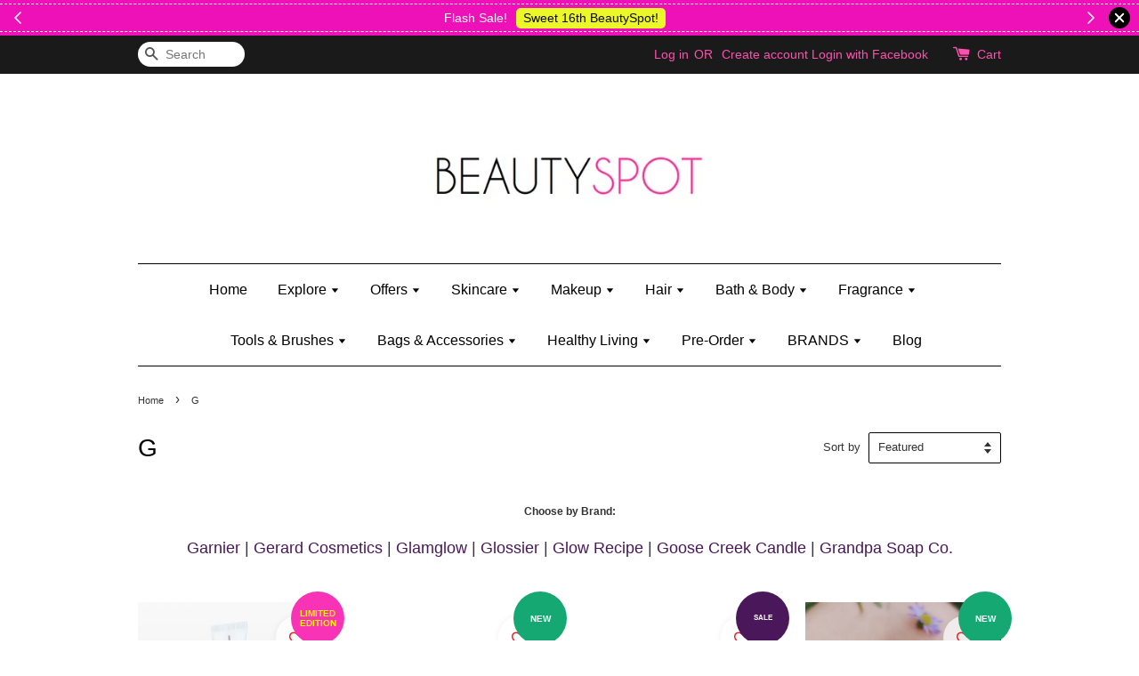

--- FILE ---
content_type: text/html; charset=UTF-8
request_url: https://www.beautyspot.my/collections/g
body_size: 74614
content:
<!doctype html>
<!--[if lt IE 7]><html class="no-js lt-ie9 lt-ie8 lt-ie7" lang="en"> <![endif]-->
<!--[if IE 7]><html class="no-js lt-ie9 lt-ie8" lang="en"> <![endif]-->
<!--[if IE 8]><html class="no-js lt-ie9" lang="en"> <![endif]-->
<!--[if IE 9 ]><html class="ie9 no-js"> <![endif]-->
<!--[if (gt IE 9)|!(IE)]><!--> <html class="no-js"> <!--<![endif]-->
<head>

  <!-- Basic page needs ================================================== -->
  <meta charset="utf-8">
  <meta http-equiv="X-UA-Compatible" content="IE=edge,chrome=1">

  
  <link rel="icon" href="/assets/favicon.png" />
  

  <!-- Title and description ================================================== -->
  <title>
  G &ndash; Beautyspot | Malaysia&#39;s Health &amp; Beauty Online Store
  </title>

  
  <meta name="description" content="Choose by Brand: Garnier | Gerard Cosmetics | Glamglow | Glossier | Glow Recipe | Goose Creek Candle | Grandpa Soap Co.">
  
  
  <!-- Google Merchant Center ================================================== -->
  <meta name="google-site-verification" content="aVSuEyQwWwaEmSfVqCeZjHE89cpn0oQJrOZr8X6LWvE" />

  <!-- Social meta ================================================== -->
  

  <meta property="og:type" content="website">
  <meta property="og:title" content="G">
  <meta property="og:url" content="https://www.beautyspot.my/collections/g">
  
  <meta property="og:image" content="https://cdn.store-assets.com/s/139218/f/4308490.png?width=350&format=webp">
  <meta property="og:image:secure_url" content="https://cdn.store-assets.com/s/139218/f/4308490.png?width=350&format=webp">
  


<meta property="og:description" content="Choose by Brand: Garnier | Gerard Cosmetics | Glamglow | Glossier | Glow Recipe | Goose Creek Candle | Grandpa Soap Co.">
<meta property="og:site_name" content="Beautyspot | Malaysia&#39;s Health &amp; Beauty Online Store">



  <meta name="twitter:card" content="summary">







  <!-- Helpers ================================================== -->
  <link rel="canonical" href="https://www.beautyspot.my/collections/g">
  <meta name="viewport" content="width=device-width,initial-scale=1">
  <meta name="theme-color" content="">

  <!-- CSS ================================================== -->
  <link href="https://store-themes.easystore.co/139218/themes/31/assets/timber.css?t=1768928416" rel="stylesheet" type="text/css" media="screen" />
  <link href="https://store-themes.easystore.co/139218/themes/31/assets/theme.css?t=1768928416" rel="stylesheet" type="text/css" media="screen" />

  




  <script src="//ajax.googleapis.com/ajax/libs/jquery/1.11.0/jquery.min.js" type="text/javascript" ></script>
  <!-- Header hook for plugins ================================================== -->
  
<!-- ScriptTags -->
<script>window.__st={'p': 'collection', 'cid': ''};</script><script src='/assets/events.js'></script><script>(function(){function asyncLoad(){var urls=['/assets/facebook-pixel.js?v=1.1.1678616164','/assets/traffic.js?v=1','https://apps.easystore.co/facebook-login/script.js?shop=beautyspotmy.easy.co','https://apps.easystore.co/mobile-messaging-share/script.js?shop=beautyspotmy.easy.co','https://apps.easystore.co/timer-discount/script.js?shop=beautyspotmy.easy.co','https://apps.easystore.co/marketplace/shopee-malaysia/script.js?shop=beautyspotmy.easy.co','https://apps.easystore.co/google-tag-manager/script.js?shop=beautyspotmy.easy.co'];for(var i=0;i<urls.length;i++){var s=document.createElement('script');s.type='text/javascript';s.async=true;s.src=urls[i];var x=document.getElementsByTagName('script')[0];x.parentNode.insertBefore(s, x);}}window.attachEvent ? window.attachEvent('onload', asyncLoad) : window.addEventListener('load', asyncLoad, false);})();</script>
<!-- /ScriptTags -->


  
<!--[if lt IE 9]>
<script src="//cdnjs.cloudflare.com/ajax/libs/html5shiv/3.7.2/html5shiv.min.js" type="text/javascript" ></script>
<script src="https://store-themes.easystore.co/139218/themes/31/assets/respond.min.js?t=1768928416" type="text/javascript" ></script>
<link href="https://store-themes.easystore.co/139218/themes/31/assets/respond-proxy.html" id="respond-proxy" rel="respond-proxy" />
<link href="//www.beautyspot.my/search?q=c0cd1e70922730a86081f86004c7a7ba" id="respond-redirect" rel="respond-redirect" />
<script src="//www.beautyspot.my/search?q=c0cd1e70922730a86081f86004c7a7ba" type="text/javascript"></script>
<![endif]-->



  <script src="https://store-themes.easystore.co/139218/themes/31/assets/modernizr.min.js?t=1768928416" type="text/javascript" ></script>

  
  
  <script>
  (function(i,s,o,g,r,a,m){i['GoogleAnalyticsObject']=r;i[r]=i[r]||function(){
  (i[r].q=i[r].q||[]).push(arguments)},i[r].l=1*new Date();a=s.createElement(o),
  m=s.getElementsByTagName(o)[0];a.async=1;a.src=g;m.parentNode.insertBefore(a,m)
  })(window,document,'script','https://www.google-analytics.com/analytics.js','ga');

  ga('create', '', 'auto','myTracker');
  ga('myTracker.send', 'pageview');

  </script>
  
<!-- Snippet:global/head: Shopee Malaysia -->
<link type="text/css" rel="stylesheet" href="https://apps.easystore.co/assets/css/marketplace/main.css?v1.7">
<!-- /Snippet -->

<!-- Snippet:global/head: Product Star Rating 商品評價 -->
<script src="https://apps.easystore.co/assets/js/star-rating/main.js"></script>
          <link rel="stylesheet" href="https://apps.easystore.co/assets/css/star-rating/main.css?v1.3">
<!-- /Snippet -->

</head>

<body id="g" class="template-collection" >
  
<!-- Snippet:global/body_start: Announcement Bar -->
<link rel="stylesheet" href="https://apps.easystore.co/assets/css/annoucement-bar/slider.css?v1.01">

<input type="hidden" id="total_announcement_left" name="total_announcement_left" value="3">
<input type="hidden" id="locale" name="locale" value="en_US">

<slider-announcement-bar-app id="announcement-bar" name="announcement-bar" style="
    border: unset;
    padding: 4px 0px;
    margin: 0px;
    z-index:2999;
    background:rgb(237, 17, 183);
    color:rgb(255, 255, 255);
    position: -webkit-sticky; position: sticky; top: 0;
">

  <div style="
    display: flex;
    justify-content: space-between;
    align-items: center;
    padding: 3px 0px;
    border-top: 1px dashed;
    border-bottom: 1px dashed;
    border-color: rgb(255, 255, 255);
  ">
    <div style="height: 24px;">
            <a id="previous-announcement-bar-button" class="announcement-bar-direction-button" type="button" name="previous" style="height: 24px;">
        <svg xmlns="http://www.w3.org/2000/svg" class="icon icon-tabler icon-tabler-chevron-left" width="24" height="24" viewBox="0 0 24 24" stroke-width="1.5" stroke="white" fill="none" stroke-linecap="round" stroke-linejoin="round">
          <path stroke="none" d="M0 0h24v24H0z" fill="none" />
          <polyline points="15 6 9 12 15 18" />
        </svg>
      </a>
          </div>

    <ul style="flex-grow: 2; margin: 0px;">
            <li id="announcement_bar_0" style="
          display: flex;
          justify-content: center;
          align-items: center;
          flex-wrap: wrap;
          margin: 0px;
          width: 100%;
          word-wrap: break-word;
        ">
        Flash Sale!
                <a class="announcement-bar-button" href="https://www.beautyspot.my/collections/16th-anniversary" style="color: rgb(12, 9, 2); background: rgb(236, 247, 42);">Sweet 16th BeautySpot!</a>
                        <input type="hidden" id="expired_at_0" name="expired_at_0" value="2023-03-25 20:30">
      </li>
            <li id="announcement_bar_1" style="
          display: flex;
          justify-content: center;
          align-items: center;
          flex-wrap: wrap;
          margin: 0px;
          width: 100%;
          word-wrap: break-word;
        ">
        FREE Kylie Mini Bratz when you spend RM150 (on Kylie Jenner&#039;s brand)
                <a class="announcement-bar-button" href="https://www.beautyspot.my/collections/kylie-jenner" style="color: rgb(12, 9, 2); background: rgb(236, 247, 42);">Shop Kylie&#039;s!</a>
                        <input type="hidden" id="expired_at_1" name="expired_at_1" value="2025-02-23 00:00">
      </li>
            <li id="announcement_bar_2" style="
          display: flex;
          justify-content: center;
          align-items: center;
          flex-wrap: wrap;
          margin: 0px;
          width: 100%;
          word-wrap: break-word;
        ">
        [PWP] Purchase Sponge Loofah for only RM2 with any body wash purchase
                <a class="announcement-bar-button" href="https://www.beautyspot.my/collections/body-wash-and-shower-gel" style="color: rgb(12, 9, 2); background: rgb(236, 247, 42);">Shop Body Wash &amp; Shower Gel</a>
                        <input type="hidden" id="expired_at_2" name="expired_at_2" value="2025-10-07 00:00">
      </li>
          </ul>

    <div style="display: flex;">
            <a id="next-announcement-bar-button" class="announcement-bar-direction-button" type="button" name="next" style="height: 24px;">
        <svg xmlns="http://www.w3.org/2000/svg" class="icon icon-tabler icon-tabler-chevron-right" width="24" height="24" viewBox="0 0 24 24" stroke-width="1.5" stroke="white" fill="none" stroke-linecap="round" stroke-linejoin="round">
          <path stroke="none" d="M0 0h24v24H0z" fill="none" />
          <polyline points="9 6 15 12 9 18" />
        </svg>
      </a>
                  <span id="announcement-close-button" name="announcement-close-button" class="announcement-close-button" style="margin-right: 10px;"></span>
          </div>
  </div>


</slider-announcement-bar-app>

<script>
  $(function() {
    var is_top_enabled =  1;

    const loadScript = function(url, callback) {
      const script = document.createElement("script");
      script.type = "text/javascript";
      // If the browser is Internet Explorer.
      if (script.readyState) {
        script.onreadystatechange = function() {
          if (script.readyState == "loaded" || script.readyState == "complete") {
            script.onreadystatechange = null;
            callback();
          }
        };
        // For any other browser.
      } else {
        script.onload = function() {
          callback();
        };
      }
      script.src = url;
      document.getElementsByTagName("head")[0].appendChild(script);
    };

    const announcementBarAppJS = function($) {

      $('#announcement-close-button').on('click', function() {
        $('#announcement-bar, #announcement-bar-top').hide();
        $('#easystore-section-header, .sticky-topbar').css('top', '');
      });
    }

    if (typeof jQuery === 'undefined') {
      loadScript('//ajax.googleapis.com/ajax/libs/jquery/1.11.2/jquery.min.js', function() {
        jQuery = jQuery.noConflict(true);
        announcementBarAppJS(jQuery);
      });
    } else {
      announcementBarAppJS(jQuery);
    }


    
    if(is_top_enabled){
      // Prevent announcement bar block header
      setTimeout(()=>{
        $('#easystore-section-header, .sticky-topbar').css('top', $('#announcement-bar').height()+'px');
      }, 2000);
    }
  });

  setInterval(function() {
    const total_announcement = "3"
    var total_announcement_left = $("#total_announcement_left").val();

    for (let i = 0; i <= total_announcement; i++) {
      const startDate = new Date();
      const endDateStr = $("#expired_at_" + i).val();
      const endDate = endDateStr == undefined ? new Date() : new Date(endDateStr.replace(/-/g, "/"));
      const seconds = (endDate.getTime() - startDate.getTime()) / 1000;

      const days = parseInt(seconds / 86400);
      const hours = parseInt((seconds % 86400) / 3600);
      const mins = parseInt((seconds % 86400 % 3600) / 60);
      const secs = parseInt((seconds % 86400 % 3600) % 60);

      // use to translate countdown unit
      // (translate based on the preferred language when save announcement bar setting)
      String.prototype.translate = function() {
        try {
          if ($("#locale").val() == "zh_TW") {
            if (this.toString() === 'day') {
              return "天";
            }
            if (this.toString() === 'hour') {
              return "小時";
            }
            if (this.toString() === 'min') {
              return "分鐘";
            }
            if (this.toString() === 'sec') {
              return "秒";
            }
          } else {
            if (this.toString() === 'day') {
              if (days > 0) {
                return "Days";
              } else {
                return "Day";
              }
            } else if (this.toString() === 'hour') {
              if (hours > 0) {
                return "Hours";
              } else {
                return "Hour";
              }
            } else if (this.toString() === 'min') {
              if (mins > 0) {
                return "Mins";
              } else {
                return "Min";
              }
            } else if (this.toString() === 'sec') {
              if (secs > 0) {
                return "Secs";
              } else {
                return "Sec";
              }
            }
          }
        } catch (error) {
          console.log("Some errors heres", error);
        }
      };

      const announcementBar_countdown = document.getElementById("announcementBar_countdown_" + i);
      if (announcementBar_countdown && seconds > 0) {

        $(announcementBar_countdown).show()
        announcementBar_countdown.innerHTML = `
          <div>
            ${days} <small>${'day'.translate()}</small>
          </div>
          <div>
            ${hours} <small>${'hour'.translate()}</small>
          </div>
          <div>
            ${mins} <small>${'min'.translate()}</small>
          </div>
          <div>
            ${secs} <small>${'sec'.translate()}</small>
          </div>
        `;


      } else if (announcementBar_countdown && seconds <= 0) {
        $("#announcement_bar_" + i).remove();
        total_announcement_left = total_announcement_left - 1;
        $("#total_announcement_left").val(total_announcement_left);
      }
    }

    showOrHide(total_announcement_left);
  }, 1000);


  function showOrHide(total_announcement_left) {
    if (total_announcement_left <= 1) {
      $("#previous-announcement-bar-button,#next-announcement-bar-button").hide();
    } else {
      $("#previous-announcement-bar-button,#next-announcement-bar-button").show();
    }

    if (total_announcement_left == 0) {
      $("#announcement-close-button").hide();
      $("#announcement-bar").hide();
      $('#announcement-bar-top').hide();
      $('#easystore-section-header, .sticky-topbar').css('top', '');
    }
  };

  let annoucementBarAutoMoveInterval = '';
  class AnnouncementBarAppSlider extends HTMLElement {
    constructor() {
      super();
      this.slider = this.querySelector('ul');
      this.sliderItems = this.querySelectorAll('li');
      this.prevButton = this.querySelector('a[name="previous"]');
      this.nextButton = this.querySelector('a[name="next"]');

      if (!this.slider || !this.nextButton) return;

      const resizeObserver = new ResizeObserver(entries => this.initPages());
      resizeObserver.observe(this.slider);

      this.slider.addEventListener('scroll', this.update.bind(this));
      this.prevButton.addEventListener('click', this.onButtonClick.bind(this));
      this.nextButton.addEventListener('click', this.onButtonClick.bind(this));


    }

    initPages() {
      const sliderItemsToShow = Array.from(this.sliderItems).filter(element => element.clientWidth > 0);
      this.sliderLastItem = sliderItemsToShow[sliderItemsToShow.length - 1];
      if (sliderItemsToShow.length === 0) return;
      this.slidesPerPage = Math.floor(this.slider.clientWidth / sliderItemsToShow[0].clientWidth);
      this.totalPages = sliderItemsToShow.length - this.slidesPerPage + 1;
      this.update();
      let self = this
      var total_announcement_left = $("#total_announcement_left").val();
      annoucementBarAutoMoveInterval = setInterval(function() {
        if (total_announcement_left > 1) {
          self.moveSlide('next')
        }
      }, 5000)
    }

    update() {
      this.currentPage = Math.round(this.slider.scrollLeft / this.sliderLastItem.clientWidth) + 1;
    }

    onButtonClick(event) {
      event.preventDefault();
      let self = this;
      self.moveSlide(event.currentTarget.name);
    }


    moveSlide(move_to) {

      clearInterval(annoucementBarAutoMoveInterval);
      let self = this;
      annoucementBarAutoMoveInterval = setInterval(function() {
        self.moveSlide('next');
      }, 5000)

      if (move_to === 'previous' && this.currentPage === 1) {
        this.slider.scrollTo({
          left: this.sliderLastItem.clientWidth * (this.totalPages - 1)
        });
      } else if (move_to === 'next' && this.currentPage === this.totalPages) {
        this.slider.scrollTo({
          left: 0
        });
      } else {
        const slideScrollPosition = move_to === 'next' ? this.slider.scrollLeft + this.sliderLastItem
          .clientWidth : this.slider.scrollLeft - this.sliderLastItem.clientWidth;
        this.slider.scrollTo({
          left: slideScrollPosition
        });
      }
    }

  }

  customElements.define('slider-announcement-bar-app', AnnouncementBarAppSlider);
</script>

<!-- /Snippet -->

<!-- Snippet:global/body_start: Console Extension -->
<div id='es_console' style='display: none;'>139218</div>
<!-- /Snippet -->
<link href="/assets/css/wishlist.css?v1.02" rel="stylesheet" type="text/css" media="screen" />
<link rel="stylesheet" href="https://cdnjs.cloudflare.com/ajax/libs/font-awesome/4.5.0/css/font-awesome.min.css">

<script src="/assets/js/wishlist/wishlist.js" type="text/javascript"></script>

  <style>
  .search-modal__form{
    position: relative;
  }
  
  .dropdown-wrapper {
    position: relative;
  }
  
  .dropdown-wrapper:hover .dropdown {
    display: block;
  }
  
  .dropdown {
    display: none;
    position: absolute;
    top: 100%;
    left: -20px;
    width: 100%;
    padding: 8px 0;
    margin: 0;
    background-color: #fff;
    z-index: 1000;
    border-radius: 5px;
    border: 1px solid rgba(var(--color-foreground), 1);
    border-top: none;
    overflow-x: hidden;
    overflow-y: auto;
    max-height: 350px;
    min-width: 150px;
    box-shadow: 0 0 5px rgba(0,0,0,0.1);
  }
    
  .dropdown li,.dropdown a{
    display: block;
  }
  .dropdown a{
    text-decoration: none;
    padding: 2px 10px;
    color: #000 !important;
  }
  
  .dropdown-item {
    padding: 0.4rem 2rem;
    cursor: pointer;
    line-height: 1.4;
    overflow: hidden;
    text-overflow: ellipsis;
    white-space: nowrap;
  }
  
  .dropdown-item:hover{
    background-color: #f3f3f3;
  }
  
  .search__input.is-focus{
    border-radius: 15px;
    border-bottom-left-radius: 0;
    border-bottom-right-radius: 0;
    border: 1px solid rgba(var(--color-foreground), 1);
    border-bottom: none;
    box-shadow: none;
  }
  
  .clear-all {
    text-align: right;
    padding: 0 2rem 0.2rem;
    line-height: 1;
    font-size: 70%;
    margin-bottom: -2px;
  }
  
  .clear-all:hover{
    background-color: #fff;
  }
  
  .referral-notification {
    position: absolute;
    top: 100%;
    right: -12px;
    background: white;
    border: 1px solid #e0e0e0;
    border-radius: 8px;
    box-shadow: 0 4px 12px rgba(0, 0, 0, 0.15);
    width: 280px;
    z-index: 1000;
    padding: 16px;
    margin-top: 8px;
    font-size: 14px;
    line-height: 1.4;
  }
  
  .referral-notification::before {
    content: '';
    position: absolute;
    top: -8px;
    right: 20px;
    width: 0;
    height: 0;
    border-left: 8px solid transparent;
    border-right: 8px solid transparent;
    border-bottom: 8px solid white;
  }
  
  .referral-notification::after {
    content: '';
    position: absolute;
    top: -9px;
    right: 20px;
    width: 0;
    height: 0;
    border-left: 8px solid transparent;
    border-right: 8px solid transparent;
    border-bottom: 8px solid #e0e0e0;
  }
  
  .referral-notification h4 {
    margin: 0 0 8px 0;
    color: #2196F3;
    font-size: 16px;
    font-weight: 600;
  }
  
  .referral-notification p {
    margin: 0 0 12px 0;
    color: #666;
  }
  
  .referral-notification .referral-code {
    background: #f5f5f5;
    padding: 8px;
    border-radius: 4px;
    font-family: monospace;
    font-size: 13px;
    text-align: center;
    margin: 8px 0;
    border: 1px solid #ddd;
  }
  
  .referral-notification .close-btn {
    position: absolute;
    top: 8px;
    right: 8px;
    background: none;
    border: none;
    font-size: 18px;
    color: #999;
    cursor: pointer;
    padding: 0;
    width: 20px;
    height: 20px;
    line-height: 1;
  }
  
  .referral-notification .close-btn:hover {
    color: #333;
  }
  
  .referral-notification .action-btn {
    background: #2196F3;
    color: white;
    border: none;
    padding: 8px 16px;
    border-radius: 4px;
    cursor: pointer;
    font-size: 12px;
    margin-right: 8px;
    margin-top: 8px;
  }
  
  .referral-notification .action-btn:hover {
    background: #1976D2;
  }
  
  .referral-notification .dismiss-btn {
    background: transparent;
    color: #666;
    border: 1px solid #ddd;
    padding: 8px 16px;
    border-radius: 4px;
    cursor: pointer;
    font-size: 12px;
    margin-top: 8px;
  }
  
  .referral-notification .dismiss-btn:hover {
    background: #f5f5f5;
  }
  .referral-modal__dialog {
    transform: translate(-50%, 0);
    transition: transform var(--duration-default) ease, visibility 0s;
    z-index: 10000;
    position: fixed;
    top: 20vh;
    left: 50%;
    width: 100%;
    max-width: 350px;
    box-shadow: 0 4px 12px rgba(0, 0, 0, 0.15);
    border-radius: 12px;
    background-color: #fff;
    color: #000;
    padding: 20px;
    text-align: center;
  }
  .modal-overlay.referral-modal-overlay {
    position: fixed;
    top: 0;
    left: 0;
    width: 100%;
    height: 100%;
    background-color: rgba(0, 0, 0, 0.7);
    z-index: 2001;
    display: block;
    opacity: 1;
    transition: opacity var(--duration-default) ease, visibility 0s;
  }
</style>

<div class="header-bar">
  <div class="wrapper medium-down--hide">
    <div class="large--display-table">

      <div class="header-bar__left large--display-table-cell">

        

        

        
          
            <div class="header-bar__module header-bar__search">
              
  <form action="/search" method="get" class="header-bar__search-form clearfix" role="search">
    
    <button type="submit" class="btn icon-fallback-text header-bar__search-submit">
      <span class="icon icon-search" aria-hidden="true"></span>
      <span class="fallback-text">Search</span>
    </button>
    <input type="search" name="q" value="" aria-label="Search" class="header-bar__search-input" placeholder="Search" autocomplete="off">
    <div class="dropdown" id="searchDropdown"></div>
    <input type="hidden" name="search_history" id="search_history">
  </form>


<script>
  var _search_history_listings = ""
  if(_search_history_listings != "") localStorage.setItem('searchHistory', JSON.stringify(_search_history_listings));

  function clearAll() {
    localStorage.removeItem('searchHistory');
  
    var customer = "";
    if(customer) {
      // Your logic to clear all data or call an endpoint
      fetch('/account/search_histories', {
          method: 'DELETE',
          headers: {
            "Content-Type": "application/json",
            "X-Requested-With": "XMLHttpRequest"
          },
          body: JSON.stringify({
            _token: "t9LhCFakbePWhtiN8DbNLGcNpCwBODXcuszTZ8n2"
          }),
      })
      .then(response => response.json())
    }
  }
  // End - store view history in local storage
  
  // search history dropdown  
  var searchInputs = document.querySelectorAll('input[type=search]');
  
  if(searchInputs.length > 0) {
    
    searchInputs.forEach((searchInput)=>{
    
      searchInput.addEventListener('focus', function() {
        var searchDropdown = searchInput.closest('form').querySelector('#searchDropdown');
        searchDropdown.innerHTML = ''; // Clear existing items
  
        // retrieve data from local storage
        var searchHistoryData = JSON.parse(localStorage.getItem('searchHistory')) || [];
  
        // Convert JSON to string
        var search_history_json = JSON.stringify(searchHistoryData);
  
        // Set the value of the hidden input
        searchInput.closest('form').querySelector("#search_history").value = search_history_json;
  
        // create dropdown items
        var clearAllItem = document.createElement('div');
        clearAllItem.className = 'dropdown-item clear-all';
        clearAllItem.textContent = 'Clear';
        clearAllItem.addEventListener('click', function() {
            clearAll();
            searchDropdown.style.display = 'none';
            searchInput.classList.remove('is-focus');
        });
        searchDropdown.appendChild(clearAllItem);
  
        // create dropdown items
        searchHistoryData.forEach(function(item) {
          var dropdownItem = document.createElement('div');
          dropdownItem.className = 'dropdown-item';
          dropdownItem.textContent = item.term;
          dropdownItem.addEventListener('click', function() {
            searchInput.value = item.term;
            searchDropdown.style.display = 'none';
          });
          searchDropdown.appendChild(dropdownItem);
        });
  
        if(searchHistoryData.length > 0){
          // display the dropdown
          searchInput.classList.add('is-focus');
          document.body.classList.add('search-input-focus');
          searchDropdown.style.display = 'block';
        }
      });
  
      searchInput.addEventListener("focusout", (event) => {
        var searchDropdown = searchInput.closest('form').querySelector('#searchDropdown');
        searchInput.classList.remove('is-focus');
        searchDropdown.classList.add('transparent');
        setTimeout(()=>{
          searchDropdown.style.display = 'none';
          searchDropdown.classList.remove('transparent');
          document.body.classList.remove('search-input-focus');
        }, 400);
      });
    })
  }
  // End - search history dropdown
</script>
            </div>
          
        

      </div>

      <div class="header-bar__right large--display-table-cell">
        
          <ul class="header-bar__module header-bar__module--list" style="position: relative;">
            
              
              
                <li>
                  <a href="/account/login">Log in</a>
                </li><li>OR</li>
                
              
              
                <li>
                <a href="/account/register">Create account</a>
                </li>
                
              

              <!-- Referral Notification Popup for Desktop -->
              <div id="referralNotification" class="referral-notification" style="display: none;">
                <button class="close-btn" onclick="dismissReferralNotification()">&times;</button>
                <div style="text-align: center; margin-bottom: 16px;">
                  <div style="width: 100px; height: 100px; margin: 0 auto;">
                    <img src="https://resources.easystore.co/storefront/icons/channels/vector_referral_program.svg">
                  </div>
                </div>
                <p id="referralSignupMessage" style="text-align: center; font-size: 14px; color: #666; margin: 0 0 20px 0;">
                  Your friend gifted you   credit! Sign up now to redeem.
                </p>
                <div style="text-align: center;">
                  <button class="btn" onclick="goToSignupPage()" style="width: 100%; color: #fff;">
                    Sign Up
                  </button>
                </div>
              </div>
            
          </ul>
        
        





        <div class="header-bar__module">
          <span class="header-bar__sep" aria-hidden="true"></span>
          <a href="/cart" class="cart-page-link">
            <span class="icon icon-cart header-bar__cart-icon" aria-hidden="true"></span>
          </a>
        </div>

        <div class="header-bar__module">
          
          <a href="/cart" class="cart-page-link">
            Cart<span class="hidden-count">:</span>
            <span class="cart-count header-bar__cart-count hidden-count">0</span>
          </a>
        </div>

        
          
        

      </div>
    </div>
  </div>
  <div class="wrapper large--hide" style="padding: 5px 30px 0;">
    <button type="button" class="mobile-nav-trigger" id="MobileNavTrigger">
      <span class="icon icon-hamburger" aria-hidden="true"></span>
      Menu
    </button>

    
      
        <!-- Referral Notification Modal for Mobile -->
        <details-modal class="referral-modal" id="referralMobileModal">
          <details>
            <summary class="referral-modal__toggle" aria-haspopup="dialog" aria-label="Open referral modal" style="display: none;">
            </summary>
            <div class="modal-overlay referral-modal-overlay"></div>
            <div class="referral-modal__dialog" role="dialog" aria-modal="true" aria-label="Referral notification">
              <div class="referral-modal__content">
                <button type="button" class="modal__close-button" aria-label="Close" onclick="closeMobileReferralModal()" style="position: absolute; top: 16px; right: 16px; background: none; border: none; font-size: 24px; cursor: pointer;">
                  &times;
                </button>

                <div style="margin-bottom: 24px;">
                  <div style="width: 120px; height: 120px; margin: 0 auto 20px;">
                    <img src="https://resources.easystore.co/storefront/icons/channels/vector_referral_program.svg" style="width: 100%; height: 100%;">
                  </div>
                </div>

                <p id="referralSignupMessageMobile" style="font-size: 16px; color: #333; margin: 0 0 30px 0; line-height: 1.5;">
                  Your friend gifted you   credit! Sign up now to redeem.
                </p>

                <button type="button" class="btn" onclick="goToSignupPageFromMobile()" style="width: 100%; color: #fff;">
                  Sign Up
                </button>
              </div>
            </div>
          </details>
        </details-modal>
      
    
   

    <a href="/cart" class="cart-page-link mobile-cart-page-link">
      <span class="icon icon-cart header-bar__cart-icon" aria-hidden="true"></span>
      Cart
      <span class="cart-count  hidden-count">0</span>
    </a>
     <div class="mobile-cart-page-link" style="margin-right: 20px;">
      





    </div>
  </div>
  <ul id="MobileNav" class="mobile-nav large--hide">
  
  
  
  <li class="mobile-nav__link" aria-haspopup="true">
    
      <a href="/" class="mobile-nav">
        Home
      </a>
    
  </li>
  
  
  <li class="mobile-nav__link" aria-haspopup="true">
    
    
      <a href="/collections/explore" class="mobile-nav__sublist-trigger">
        Explore
        <span class="icon-fallback-text mobile-nav__sublist-expand">
  <span class="icon icon-plus" aria-hidden="true"></span>
  <span class="fallback-text">+</span>
</span>
<span class="icon-fallback-text mobile-nav__sublist-contract">
  <span class="icon icon-minus" aria-hidden="true"></span>
  <span class="fallback-text">-</span>
</span>
      </a>
      <ul class="mobile-nav__sublist">
        <li class="mobile-nav__sublist-link">
          <a href="/collections/explore">Explore</a>
        </li>  
        
          <li class="mobile-nav__sublist-link">
            <a href="/collections/essentials">Essentials</a>
          </li>
        
          <li class="mobile-nav__sublist-link">
            <a href="/collections/new">New In</a>
          </li>
        
          <li class="mobile-nav__sublist-link">
            <a href="/collections/re-stock">Back In Stock</a>
          </li>
        
          <li class="mobile-nav__sublist-link">
            <a href="/collections/discontinued-products">Last Chance</a>
          </li>
        
          <li class="mobile-nav__sublist-link">
            <a href="/collections/coming-soon">Incoming Soon!</a>
          </li>
        
          <li class="mobile-nav__sublist-link">
            <a href="/collections/mother-and-baby">Mother & Baby</a>
          </li>
        
          <li class="mobile-nav__sublist-link">
            <a href="/collections/men">Men</a>
          </li>
        
          <li class="mobile-nav__sublist-link">
            <a href="/collections/kids">Kids</a>
          </li>
        
          <li class="mobile-nav__sublist-link">
            <a href="/collections/gifts">Gifts</a>
          </li>
        
      </ul>
    
  </li>
  
  
  <li class="mobile-nav__link" aria-haspopup="true">
    
    
      <a href="/collections/offers" class="mobile-nav__sublist-trigger">
        Offers
        <span class="icon-fallback-text mobile-nav__sublist-expand">
  <span class="icon icon-plus" aria-hidden="true"></span>
  <span class="fallback-text">+</span>
</span>
<span class="icon-fallback-text mobile-nav__sublist-contract">
  <span class="icon icon-minus" aria-hidden="true"></span>
  <span class="fallback-text">-</span>
</span>
      </a>
      <ul class="mobile-nav__sublist">
        <li class="mobile-nav__sublist-link">
          <a href="/collections/offers">Offers</a>
        </li>  
        
          <li class="mobile-nav__sublist-link">
            <a href="/collections/bundles-and-combo-deals">Bundles & Combo Sets</a>
          </li>
        
          <li class="mobile-nav__sublist-link">
            <a href="/collections/deluxe-and-travel-size">Deluxe & Travel Size</a>
          </li>
        
          <li class="mobile-nav__sublist-link">
            <a href="/collections/gift-wrap">Gift Wrap</a>
          </li>
        
          <li class="mobile-nav__sublist-link">
            <a href="/collections/beauty-box">Beauty Box</a>
          </li>
        
          <li class="mobile-nav__sublist-link">
            <a href="/collections/collectible-surprise-toys">Collectible & Surprise Toys</a>
          </li>
        
          <li class="mobile-nav__sublist-link">
            <a href="/collections/price-markdown">Price Markdown</a>
          </li>
        
          <li class="mobile-nav__sublist-link">
            <a href="/collections/sale">Sale</a>
          </li>
        
          <li class="mobile-nav__sublist-link">
            <a href="/collections/clearance">Clearance</a>
          </li>
        
          <li class="mobile-nav__sublist-link">
            <a href="/collections/pre-order">Pre-Order</a>
          </li>
        
      </ul>
    
  </li>
  
  
  <li class="mobile-nav__link" aria-haspopup="true">
    
    
      <a href="/collections/skincare" class="mobile-nav__sublist-trigger">
        Skincare
        <span class="icon-fallback-text mobile-nav__sublist-expand">
  <span class="icon icon-plus" aria-hidden="true"></span>
  <span class="fallback-text">+</span>
</span>
<span class="icon-fallback-text mobile-nav__sublist-contract">
  <span class="icon icon-minus" aria-hidden="true"></span>
  <span class="fallback-text">-</span>
</span>
      </a>
      <ul class="mobile-nav__sublist">
        <li class="mobile-nav__sublist-link">
          <a href="/collections/skincare">Skincare</a>
        </li>  
        
          <li class="mobile-nav__sublist-link">
            <a href="/collections/eye-care-and-treatments">Eye Care</a>
          </li>
        
          <li class="mobile-nav__sublist-link">
            <a href="/collections/lip-care-and-treatments">Lip Care</a>
          </li>
        
          <li class="mobile-nav__sublist-link">
            <a href="/collections/cleanser-and-exfoliator">Cleanser & Exfoliator</a>
          </li>
        
          <li class="mobile-nav__sublist-link">
            <a href="/collections/toner">Toner</a>
          </li>
        
          <li class="mobile-nav__sublist-link">
            <a href="/collections/moisturizer-and-facial-mist">Moisturizer & Facial Mist</a>
          </li>
        
          <li class="mobile-nav__sublist-link">
            <a href="/collections/face-oil-and-treatments">Face Oil & Treatments</a>
          </li>
        
          <li class="mobile-nav__sublist-link">
            <a href="/collections/face-serum-and-treatments">Face Serum & Treatments</a>
          </li>
        
          <li class="mobile-nav__sublist-link">
            <a href="/collections/masks-and-treatments">Masks & Treatments</a>
          </li>
        
          <li class="mobile-nav__sublist-link">
            <a href="/collections/skincare-suncare">Sun Care: Face Suncreen</a>
          </li>
        
          <li class="mobile-nav__sublist-link">
            <a href="/collections/skincare-cleansing-tools">Skincare Cleansing Tools</a>
          </li>
        
          <li class="mobile-nav__sublist-link">
            <a href="/collections/skincare-value-and-gift-sets">Value & Gift Sets</a>
          </li>
        
          <li class="mobile-nav__sublist-link">
            <a href="/collections/skin-concern">Skin Concern</a>
          </li>
        
      </ul>
    
  </li>
  
  
  <li class="mobile-nav__link" aria-haspopup="true">
    
    
      <a href="/collections/makeup" class="mobile-nav__sublist-trigger">
        Makeup
        <span class="icon-fallback-text mobile-nav__sublist-expand">
  <span class="icon icon-plus" aria-hidden="true"></span>
  <span class="fallback-text">+</span>
</span>
<span class="icon-fallback-text mobile-nav__sublist-contract">
  <span class="icon icon-minus" aria-hidden="true"></span>
  <span class="fallback-text">-</span>
</span>
      </a>
      <ul class="mobile-nav__sublist">
        <li class="mobile-nav__sublist-link">
          <a href="/collections/makeup">Makeup</a>
        </li>  
        
          <li class="mobile-nav__sublist-link">
            <a href="/collections/lips-makeup">Lips</a>
          </li>
        
          <li class="mobile-nav__sublist-link">
            <a href="/collections/face-makeup">Face</a>
          </li>
        
          <li class="mobile-nav__sublist-link">
            <a href="/collections/eye-makeup">Eyes</a>
          </li>
        
          <li class="mobile-nav__sublist-link">
            <a href="/collections/make-up-remover">Make Up Remover</a>
          </li>
        
          <li class="mobile-nav__sublist-link">
            <a href="/collections/makeup-value-and-gift-sets">Makeup: Value & Gift Sets</a>
          </li>
        
      </ul>
    
  </li>
  
  
  <li class="mobile-nav__link" aria-haspopup="true">
    
    
      <a href="/collections/hair" class="mobile-nav__sublist-trigger">
        Hair
        <span class="icon-fallback-text mobile-nav__sublist-expand">
  <span class="icon icon-plus" aria-hidden="true"></span>
  <span class="fallback-text">+</span>
</span>
<span class="icon-fallback-text mobile-nav__sublist-contract">
  <span class="icon icon-minus" aria-hidden="true"></span>
  <span class="fallback-text">-</span>
</span>
      </a>
      <ul class="mobile-nav__sublist">
        <li class="mobile-nav__sublist-link">
          <a href="/collections/hair">Hair</a>
        </li>  
        
          <li class="mobile-nav__sublist-link">
            <a href="/collections/shampoo-and-conditioner">Shampoo & Conditioner</a>
          </li>
        
          <li class="mobile-nav__sublist-link">
            <a href="/collections/dry-shampoo">Dry Shampoo</a>
          </li>
        
          <li class="mobile-nav__sublist-link">
            <a href="/collections/hair-and-scalp-treatments">Hair & Scalp Treatments</a>
          </li>
        
          <li class="mobile-nav__sublist-link">
            <a href="/collections/hair-styling-products">Hair Styling</a>
          </li>
        
          <li class="mobile-nav__sublist-link">
            <a href="/collections/hair-and-scalp-mist">Hair & Scalp Mist</a>
          </li>
        
          <li class="mobile-nav__sublist-link">
            <a href="/collections/hair-tools-accessories">Hair Tools & Accessories</a>
          </li>
        
          <li class="mobile-nav__sublist-link">
            <a href="/collections/hair-supplements">Hair Supplements</a>
          </li>
        
      </ul>
    
  </li>
  
  
  <li class="mobile-nav__link" aria-haspopup="true">
    
    
      <a href="/collections/bath-and-body" class="mobile-nav__sublist-trigger">
        Bath & Body
        <span class="icon-fallback-text mobile-nav__sublist-expand">
  <span class="icon icon-plus" aria-hidden="true"></span>
  <span class="fallback-text">+</span>
</span>
<span class="icon-fallback-text mobile-nav__sublist-contract">
  <span class="icon icon-minus" aria-hidden="true"></span>
  <span class="fallback-text">-</span>
</span>
      </a>
      <ul class="mobile-nav__sublist">
        <li class="mobile-nav__sublist-link">
          <a href="/collections/bath-and-body">Bath & Body</a>
        </li>  
        
          <li class="mobile-nav__sublist-link">
            <a href="/collections/bath-and-shower">Bath & Shower</a>
          </li>
        
          <li class="mobile-nav__sublist-link">
            <a href="/collections/body-moisturizers">Body Moisturizers</a>
          </li>
        
          <li class="mobile-nav__sublist-link">
            <a href="/collections/body-care">Body Care & Treatments</a>
          </li>
        
          <li class="mobile-nav__sublist-link">
            <a href="/collections/sun-care">Sun Care</a>
          </li>
        
          <li class="mobile-nav__sublist-link">
            <a href="/collections/oral-care">Oral Care</a>
          </li>
        
          <li class="mobile-nav__sublist-link">
            <a href="/collections/grooming">Grooming</a>
          </li>
        
          <li class="mobile-nav__sublist-link">
            <a href="/collections/feminine-hygiene">Feminine Hygiene</a>
          </li>
        
          <li class="mobile-nav__sublist-link">
            <a href="/collections/bug-insect-repellents">Bug & Insect Repellents</a>
          </li>
        
          <li class="mobile-nav__sublist-link">
            <a href="/collections/aromatherapy-essential-oils">Aromatherapy & Essential Oils</a>
          </li>
        
      </ul>
    
  </li>
  
  
  <li class="mobile-nav__link" aria-haspopup="true">
    
    
      <a href="/collections/fragrance" class="mobile-nav__sublist-trigger">
        Fragrance
        <span class="icon-fallback-text mobile-nav__sublist-expand">
  <span class="icon icon-plus" aria-hidden="true"></span>
  <span class="fallback-text">+</span>
</span>
<span class="icon-fallback-text mobile-nav__sublist-contract">
  <span class="icon icon-minus" aria-hidden="true"></span>
  <span class="fallback-text">-</span>
</span>
      </a>
      <ul class="mobile-nav__sublist">
        <li class="mobile-nav__sublist-link">
          <a href="/collections/fragrance">Fragrance</a>
        </li>  
        
          <li class="mobile-nav__sublist-link">
            <a href="/collections/perfume">Perfume</a>
          </li>
        
          <li class="mobile-nav__sublist-link">
            <a href="/collections/cologne">Cologne</a>
          </li>
        
          <li class="mobile-nav__sublist-link">
            <a href="/collections/rollerballs-and-travel-size-perfume">Rollerballs & Travel Size</a>
          </li>
        
          <li class="mobile-nav__sublist-link">
            <a href="/collections/perfume-sampler">Perfume Sampler</a>
          </li>
        
          <li class="mobile-nav__sublist-link">
            <a href="/collections/fragrance-mist">Fragrance Mist</a>
          </li>
        
          <li class="mobile-nav__sublist-link">
            <a href="/collections/fragrance-accessories">Fragrance Accessories</a>
          </li>
        
          <li class="mobile-nav__sublist-link">
            <a href="/collections/fragrance-value-and-gift-sets">Fragrance Value & Gift Sets</a>
          </li>
        
          <li class="mobile-nav__sublist-link">
            <a href="/collections/candles-and-home-fragrance">Candles & Home Scents</a>
          </li>
        
      </ul>
    
  </li>
  
  
  <li class="mobile-nav__link" aria-haspopup="true">
    
    
      <a href="/collections/tools-and-brushes" class="mobile-nav__sublist-trigger">
        Tools & Brushes
        <span class="icon-fallback-text mobile-nav__sublist-expand">
  <span class="icon icon-plus" aria-hidden="true"></span>
  <span class="fallback-text">+</span>
</span>
<span class="icon-fallback-text mobile-nav__sublist-contract">
  <span class="icon icon-minus" aria-hidden="true"></span>
  <span class="fallback-text">-</span>
</span>
      </a>
      <ul class="mobile-nav__sublist">
        <li class="mobile-nav__sublist-link">
          <a href="/collections/tools-and-brushes">Tools & Brushes</a>
        </li>  
        
          <li class="mobile-nav__sublist-link">
            <a href="/collections/cosmetic-organisers">Cosmetic Storage & Organizers</a>
          </li>
        
          <li class="mobile-nav__sublist-link">
            <a href="/collections/single-brushes">Single Brushes</a>
          </li>
        
          <li class="mobile-nav__sublist-link">
            <a href="/collections/makeup-brush-sets">Makeup Brush Sets</a>
          </li>
        
          <li class="mobile-nav__sublist-link">
            <a href="/collections/sponges-and-applicators">Sponges & Applicators</a>
          </li>
        
          <li class="mobile-nav__sublist-link">
            <a href="/collections/brush-cleaners">Brush & Sponge Cleaners</a>
          </li>
        
          <li class="mobile-nav__sublist-link">
            <a href="/collections/manicure-and-pedicure-tools">Manicure & Pedicure Tools</a>
          </li>
        
          <li class="mobile-nav__sublist-link">
            <a href="/collections/makeup-accessories">Makeup Accessories</a>
          </li>
        
          <li class="mobile-nav__sublist-link">
            <a href="/collections/beauty-devices">Beauty Devices</a>
          </li>
        
      </ul>
    
  </li>
  
  
  <li class="mobile-nav__link" aria-haspopup="true">
    
    
      <a href="/collections/bags-and-accessories" class="mobile-nav__sublist-trigger">
        Bags & Accessories
        <span class="icon-fallback-text mobile-nav__sublist-expand">
  <span class="icon icon-plus" aria-hidden="true"></span>
  <span class="fallback-text">+</span>
</span>
<span class="icon-fallback-text mobile-nav__sublist-contract">
  <span class="icon icon-minus" aria-hidden="true"></span>
  <span class="fallback-text">-</span>
</span>
      </a>
      <ul class="mobile-nav__sublist">
        <li class="mobile-nav__sublist-link">
          <a href="/collections/bags-and-accessories">Bags & Accessories</a>
        </li>  
        
          <li class="mobile-nav__sublist-link">
            <a href="/collections/card-cases">Card Cases</a>
          </li>
        
          <li class="mobile-nav__sublist-link">
            <a href="/collections/wallets-and-wristlets">Wallets & Wristlets</a>
          </li>
        
          <li class="mobile-nav__sublist-link">
            <a href="/collections/backpacks">Backpacks</a>
          </li>
        
          <li class="mobile-nav__sublist-link">
            <a href="/collections/bags-totes-personal-organizers">Handbags, Totes & Personal Organizers</a>
          </li>
        
          <li class="mobile-nav__sublist-link">
            <a href="/collections/luggage-and-travel">Luggage & Travel</a>
          </li>
        
          <li class="mobile-nav__sublist-link">
            <a href="/collections/shopping-bags">Shopping Bags</a>
          </li>
        
          <li class="mobile-nav__sublist-link">
            <a href="/collections/makeup-bags-and-cosmetic-bags">Makeup & Cosmetic Bags</a>
          </li>
        
          <li class="mobile-nav__sublist-link">
            <a href="/collections/vanity-case-and-travel-case">Vanity & Travel Case</a>
          </li>
        
          <li class="mobile-nav__sublist-link">
            <a href="/collections/toiletry-bags">Toiletry Bags</a>
          </li>
        
          <li class="mobile-nav__sublist-link">
            <a href="/collections/charms-keychains-and-card-cases">Keychains & Charms</a>
          </li>
        
          <li class="mobile-nav__sublist-link">
            <a href="/collections/face-masks">Face Covering & Masks</a>
          </li>
        
          <li class="mobile-nav__sublist-link">
            <a href="/collections/lanyards">Lanyards</a>
          </li>
        
          <li class="mobile-nav__sublist-link">
            <a href="/collections/hats-and-hair-accessories">Hats & Hair Accessories</a>
          </li>
        
          <li class="mobile-nav__sublist-link">
            <a href="/collections/loungewear-activewear">Loungewear & Activewear</a>
          </li>
        
          <li class="mobile-nav__sublist-link">
            <a href="/collections/sleep-accessories">Sleepwear & Accessories</a>
          </li>
        
          <li class="mobile-nav__sublist-link">
            <a href="/collections/footwear">Footwear</a>
          </li>
        
          <li class="mobile-nav__sublist-link">
            <a href="/collections/technology">Technology</a>
          </li>
        
          <li class="mobile-nav__sublist-link">
            <a href="/collections/bottles-flasks">Bottles & Flasks</a>
          </li>
        
          <li class="mobile-nav__sublist-link">
            <a href="/collections/coolers">Coolers</a>
          </li>
        
          <li class="mobile-nav__sublist-link">
            <a href="/collections/others-accessories">Others Accessories</a>
          </li>
        
      </ul>
    
  </li>
  
  
  <li class="mobile-nav__link" aria-haspopup="true">
    
    
      <a href="/collections/healthy-living" class="mobile-nav__sublist-trigger">
        Healthy Living
        <span class="icon-fallback-text mobile-nav__sublist-expand">
  <span class="icon icon-plus" aria-hidden="true"></span>
  <span class="fallback-text">+</span>
</span>
<span class="icon-fallback-text mobile-nav__sublist-contract">
  <span class="icon icon-minus" aria-hidden="true"></span>
  <span class="fallback-text">-</span>
</span>
      </a>
      <ul class="mobile-nav__sublist">
        <li class="mobile-nav__sublist-link">
          <a href="/collections/healthy-living">Healthy Living</a>
        </li>  
        
          <li class="mobile-nav__sublist-link">
            <a href="/collections/foods-and-beverages">Foods & Beverages</a>
          </li>
        
          <li class="mobile-nav__sublist-link">
            <a href="/collections/vitamins---supplements">Vitamins & Supplements</a>
          </li>
        
          <li class="mobile-nav__sublist-link">
            <a href="/collections/superfoods">Superfoods</a>
          </li>
        
          <li class="mobile-nav__sublist-link">
            <a href="/collections/home-health-care">Home Health Care</a>
          </li>
        
      </ul>
    
  </li>
  
  
  <li class="mobile-nav__link" aria-haspopup="true">
    
    
      <a href="/collections/pre-order" class="mobile-nav__sublist-trigger">
        Pre-Order
        <span class="icon-fallback-text mobile-nav__sublist-expand">
  <span class="icon icon-plus" aria-hidden="true"></span>
  <span class="fallback-text">+</span>
</span>
<span class="icon-fallback-text mobile-nav__sublist-contract">
  <span class="icon icon-minus" aria-hidden="true"></span>
  <span class="fallback-text">-</span>
</span>
      </a>
      <ul class="mobile-nav__sublist">
        <li class="mobile-nav__sublist-link">
          <a href="/collections/pre-order">Pre-Order</a>
        </li>  
        
          <li class="mobile-nav__sublist-link">
            <a href="/collections/makeup-preorder">Make-Up</a>
          </li>
        
          <li class="mobile-nav__sublist-link">
            <a href="/collections/beautycare-preorder">Beauty Care</a>
          </li>
        
          <li class="mobile-nav__sublist-link">
            <a href="/collections/tools-accessories-preorder">Tools & Accessories</a>
          </li>
        
      </ul>
    
  </li>
  
  
  <li class="mobile-nav__link" aria-haspopup="true">
    
    
      <a href="/collections/brands" class="mobile-nav__sublist-trigger">
        BRANDS
        <span class="icon-fallback-text mobile-nav__sublist-expand">
  <span class="icon icon-plus" aria-hidden="true"></span>
  <span class="fallback-text">+</span>
</span>
<span class="icon-fallback-text mobile-nav__sublist-contract">
  <span class="icon icon-minus" aria-hidden="true"></span>
  <span class="fallback-text">-</span>
</span>
      </a>
      <ul class="mobile-nav__sublist">
        <li class="mobile-nav__sublist-link">
          <a href="/collections/brands">BRANDS</a>
        </li>  
        
          <li class="mobile-nav__sublist-link">
            <a href="/collections/a">A</a>
          </li>
        
          <li class="mobile-nav__sublist-link">
            <a href="/collections/b">B</a>
          </li>
        
          <li class="mobile-nav__sublist-link">
            <a href="/collections/c">C</a>
          </li>
        
          <li class="mobile-nav__sublist-link">
            <a href="/collections/d">D</a>
          </li>
        
          <li class="mobile-nav__sublist-link">
            <a href="/collections/e">E</a>
          </li>
        
          <li class="mobile-nav__sublist-link">
            <a href="/collections/f">F</a>
          </li>
        
          <li class="mobile-nav__sublist-link">
            <a href="/collections/g">G</a>
          </li>
        
          <li class="mobile-nav__sublist-link">
            <a href="/collections/h">H</a>
          </li>
        
          <li class="mobile-nav__sublist-link">
            <a href="/collections/i">I</a>
          </li>
        
          <li class="mobile-nav__sublist-link">
            <a href="/collections/j">J</a>
          </li>
        
          <li class="mobile-nav__sublist-link">
            <a href="/collections/k">K</a>
          </li>
        
          <li class="mobile-nav__sublist-link">
            <a href="/collections/l">L</a>
          </li>
        
          <li class="mobile-nav__sublist-link">
            <a href="/collections/m">M</a>
          </li>
        
          <li class="mobile-nav__sublist-link">
            <a href="/collections/n">N</a>
          </li>
        
          <li class="mobile-nav__sublist-link">
            <a href="/collections/o">O</a>
          </li>
        
          <li class="mobile-nav__sublist-link">
            <a href="/collections/p">P</a>
          </li>
        
          <li class="mobile-nav__sublist-link">
            <a href="/collections/q">Q</a>
          </li>
        
          <li class="mobile-nav__sublist-link">
            <a href="/collections/r">R</a>
          </li>
        
          <li class="mobile-nav__sublist-link">
            <a href="/collections/s">S</a>
          </li>
        
          <li class="mobile-nav__sublist-link">
            <a href="/collections/t">T</a>
          </li>
        
          <li class="mobile-nav__sublist-link">
            <a href="/collections/u">U</a>
          </li>
        
          <li class="mobile-nav__sublist-link">
            <a href="/collections/v">V</a>
          </li>
        
          <li class="mobile-nav__sublist-link">
            <a href="/collections/w">W</a>
          </li>
        
          <li class="mobile-nav__sublist-link">
            <a href="/collections/x">X</a>
          </li>
        
          <li class="mobile-nav__sublist-link">
            <a href="/collections/y">Y</a>
          </li>
        
          <li class="mobile-nav__sublist-link">
            <a href="/collections/z">Z</a>
          </li>
        
          <li class="mobile-nav__sublist-link">
            <a href="/collections/other-brands">Other Brands</a>
          </li>
        
      </ul>
    
  </li>
  
  
  <li class="mobile-nav__link" aria-haspopup="true">
    
      <a href="/blogs/blog" class="mobile-nav">
        Blog
      </a>
    
  </li>
  

  

  
    
      
      <li class="mobile-nav__link">
        <a href="/account/login">Log in</a>
      </li>
      
      <li class="mobile-nav__link">
        <a href="/account/register">Create account</a>
      </li>
      
    
  
  
  <li class="mobile-nav__link">
    
      <div class="header-bar__module header-bar__search">
        
  <form action="/search" method="get" class="header-bar__search-form clearfix" role="search">
    
    <button type="submit" class="btn icon-fallback-text header-bar__search-submit">
      <span class="icon icon-search" aria-hidden="true"></span>
      <span class="fallback-text">Search</span>
    </button>
    <input type="search" name="q" value="" aria-label="Search" class="header-bar__search-input" placeholder="Search" autocomplete="off">
    <div class="dropdown" id="searchDropdown"></div>
    <input type="hidden" name="search_history" id="search_history">
  </form>


<script>
  var _search_history_listings = ""
  if(_search_history_listings != "") localStorage.setItem('searchHistory', JSON.stringify(_search_history_listings));

  function clearAll() {
    localStorage.removeItem('searchHistory');
  
    var customer = "";
    if(customer) {
      // Your logic to clear all data or call an endpoint
      fetch('/account/search_histories', {
          method: 'DELETE',
          headers: {
            "Content-Type": "application/json",
            "X-Requested-With": "XMLHttpRequest"
          },
          body: JSON.stringify({
            _token: "t9LhCFakbePWhtiN8DbNLGcNpCwBODXcuszTZ8n2"
          }),
      })
      .then(response => response.json())
    }
  }
  // End - store view history in local storage
  
  // search history dropdown  
  var searchInputs = document.querySelectorAll('input[type=search]');
  
  if(searchInputs.length > 0) {
    
    searchInputs.forEach((searchInput)=>{
    
      searchInput.addEventListener('focus', function() {
        var searchDropdown = searchInput.closest('form').querySelector('#searchDropdown');
        searchDropdown.innerHTML = ''; // Clear existing items
  
        // retrieve data from local storage
        var searchHistoryData = JSON.parse(localStorage.getItem('searchHistory')) || [];
  
        // Convert JSON to string
        var search_history_json = JSON.stringify(searchHistoryData);
  
        // Set the value of the hidden input
        searchInput.closest('form').querySelector("#search_history").value = search_history_json;
  
        // create dropdown items
        var clearAllItem = document.createElement('div');
        clearAllItem.className = 'dropdown-item clear-all';
        clearAllItem.textContent = 'Clear';
        clearAllItem.addEventListener('click', function() {
            clearAll();
            searchDropdown.style.display = 'none';
            searchInput.classList.remove('is-focus');
        });
        searchDropdown.appendChild(clearAllItem);
  
        // create dropdown items
        searchHistoryData.forEach(function(item) {
          var dropdownItem = document.createElement('div');
          dropdownItem.className = 'dropdown-item';
          dropdownItem.textContent = item.term;
          dropdownItem.addEventListener('click', function() {
            searchInput.value = item.term;
            searchDropdown.style.display = 'none';
          });
          searchDropdown.appendChild(dropdownItem);
        });
  
        if(searchHistoryData.length > 0){
          // display the dropdown
          searchInput.classList.add('is-focus');
          document.body.classList.add('search-input-focus');
          searchDropdown.style.display = 'block';
        }
      });
  
      searchInput.addEventListener("focusout", (event) => {
        var searchDropdown = searchInput.closest('form').querySelector('#searchDropdown');
        searchInput.classList.remove('is-focus');
        searchDropdown.classList.add('transparent');
        setTimeout(()=>{
          searchDropdown.style.display = 'none';
          searchDropdown.classList.remove('transparent');
          document.body.classList.remove('search-input-focus');
        }, 400);
      });
    })
  }
  // End - search history dropdown
</script>
      </div>
    
  </li>
  
</ul>
</div>

<script>
  // referral notification popup
  const referralMessageTemplate = 'Your friend gifted you __CURRENCY_CODE__ __CREDIT_AMOUNT__ credit! Sign up now to redeem.';
  const shopPrefix = 'RM ';

  function getCookie(name) {
    const value = `; ${document.cookie}`;
    const parts = value.split(`; ${name}=`);
    if (parts.length === 2) return parts.pop().split(';').shift();
    return null;
  }

  function removeCookie(name) {
    document.cookie = `${name}=; expires=Thu, 01 Jan 1970 00:00:00 UTC; path=/;`;
  }

  function showReferralNotification() {
    const referralCode = getCookie('customer_referral_code');
    
    
    const customerReferralCode = null;
    
    
    const activeReferralCode = referralCode || customerReferralCode;
    const referralData = JSON.parse(localStorage.getItem('referral_notification_data')) || {};
    
    if (referralData.timestamp && referralData.expirationDays) {
      const expirationTime = referralData.timestamp + (referralData.expirationDays * 24 * 60 * 60 * 1000);
      if (Date.now() > expirationTime) {
        localStorage.removeItem('referral_notification_data');
        return;
      }
    }
    
    if (referralData.dismissed) return;
    
    if (activeReferralCode) {
      if (referralData.creditAmount) {
        displayReferralNotification(referralData.creditAmount);
      } else {
        fetchReferralCampaignData(activeReferralCode);
      }
    }
  }
    
  function fetchReferralCampaignData(referralCode) {
    fetch(`/customer/referral_program/campaigns/${referralCode}`)
      .then(response => {
        if (!response.ok) {
          throw new Error('Network response was not ok');
        }
        return response.json();
      })
      .then(data => {
        let refereeCreditAmount = null;
        if (data.data.campaign && data.data.campaign.referral_rules) {
          const refereeRule = data.data.campaign.referral_rules.find(rule => 
            rule.target_type === 'referee' && 
            rule.event_name === 'customer/create' && 
            rule.entitlement && 
            rule.entitlement.type === 'credit'
          );
          
          if (refereeRule) {
            refereeCreditAmount = refereeRule.entitlement.amount;
          }
        }
        
        const referralData = JSON.parse(localStorage.getItem('referral_notification_data')) || {};
        referralData.creditAmount = refereeCreditAmount;
        referralData.dismissed = referralData.dismissed || false;
        referralData.timestamp = Date.now();
        referralData.expirationDays = 3;
        localStorage.setItem('referral_notification_data', JSON.stringify(referralData));
        
        displayReferralNotification(refereeCreditAmount);
      })
      .catch(error => {
        removeCookie('customer_referral_code');
      });
  }
    
  function displayReferralNotification(creditAmount = null) {
    const isMobile = innerWidth <= 749;
    
    if (isMobile) {
      const mobileModal = document.querySelector('#referralMobileModal details');
      const mobileMessageElement = document.getElementById('referralSignupMessageMobile');
      
      if (mobileModal && mobileMessageElement) {
        if (creditAmount) {
          const finalMessage = referralMessageTemplate
            .replace('__CREDIT_AMOUNT__', creditAmount)
            .replace('__CURRENCY_CODE__', shopPrefix);
          
          mobileMessageElement.textContent = finalMessage;
        }
        
        mobileModal.setAttribute('open', '');
      }
    } else {
      const notification = document.getElementById('referralNotification');
      
      if (notification) {
        if (creditAmount) {
          const messageElement = document.getElementById('referralSignupMessage');
          if (messageElement) {
            const finalMessage = referralMessageTemplate
              .replace('__CREDIT_AMOUNT__', creditAmount)
              .replace('__CURRENCY_CODE__', shopPrefix);
            
            messageElement.textContent = finalMessage;
          }
        }
        
        notification.style.display = 'block';
      }
    }
  }

  showReferralNotification();

  addEventListener('beforeunload', function() {
    const referralData = JSON.parse(localStorage.getItem('referral_notification_data')) || {};
    
    if (referralData.creditAmount !== undefined) {
      referralData.creditAmount = null;
      localStorage.setItem('referral_notification_data', JSON.stringify(referralData));
    }
  });

  function closeReferralNotification() {
    const notification = document.getElementById('referralNotification');
    if (notification) {
      notification.style.display = 'none';
    }
  }

  function dismissReferralNotification() {
    const referralData = JSON.parse(localStorage.getItem('referral_notification_data')) || {};
    
    referralData.dismissed = true;
    referralData.timestamp = referralData.timestamp || Date.now();
    referralData.expirationDays = referralData.expirationDays || 3;
    
    localStorage.setItem('referral_notification_data', JSON.stringify(referralData));
    
    closeReferralNotification();
  }

  function goToSignupPage() {
    location.href = '/account/register';
    dismissReferralNotification();
  }

  function closeMobileReferralModal() {
    const mobileModal = document.querySelector('#referralMobileModal details');
    if (mobileModal) {
      mobileModal.removeAttribute('open');
    }
    
    const referralData = JSON.parse(localStorage.getItem('referral_notification_data')) || {};
    referralData.dismissed = true;
    referralData.timestamp = referralData.timestamp || Date.now();
    referralData.expirationDays = referralData.expirationDays || 3;
    localStorage.setItem('referral_notification_data', JSON.stringify(referralData));
  }

  function goToSignupPageFromMobile() {
    location.href = '/account/register';
    closeMobileReferralModal();
  }
  // End - referral notification popup
</script>

  <header class="site-header" role="banner">

    <div class="wrapper">

      

      <div class="grid--full">
        <div class="grid__item">
          
            <div class="h1 site-header__logo" itemscope itemtype="http://schema.org/Organization">
          
            
              <a href="/" class="logo-wrapper" itemprop="url">
                <img src="https://cdn.store-assets.com/s/139218/f/4308490.png?width=350&format=webp" alt="Beautyspot | Malaysia&#39;s Health &amp; Beauty Online Store" itemprop="logo">
              </a>
            
          
            </div>
          
          
            <p class="header-message large--hide">
              <small></small>
            </p>
          
        </div>
      </div>
      <div class="grid--full medium-down--hide">
        <div class="grid__item">
          
<ul class="site-nav" id="AccessibleNav">
  
    
    
      <li >
        <a href="/"  class="site-nav__link">Home</a>
      </li>
    
  
    
    
      
      <li class="site-nav--has-dropdown" aria-haspopup="true">
        <a href="/collections/explore"  class="site-nav__link">
          Explore
          <span class="icon-fallback-text">
            <span class="icon icon-arrow-down" aria-hidden="true"></span>
          </span>
        </a>
        <ul class="site-nav__dropdown">
          
            
            
              <li >
                <a href="/collections/essentials"  class="site-nav__link">Essentials</a>
              </li>
            
          
            
            
              <li >
                <a href="/collections/new"  class="site-nav__link">New In</a>
              </li>
            
          
            
            
              <li >
                <a href="/collections/re-stock"  class="site-nav__link">Back In Stock</a>
              </li>
            
          
            
            
              
              <li class="site-nav--has-dropdown">
                <a href="/collections/discontinued-products"  class="site-nav__link">
                  Last Chance
                  <span class="icon-fallback-text">
                    <span class="icon icon-arrow-right" aria-hidden="true"></span>
                  </span>
                </a>
                <ul class="site-nav__dropdown">
                  
                    
                    
                      <li >
                        <a href="/collections/last-chance-eye-products"  class="site-nav__link">Eyes - Last Call!</a>
                      </li>
                    
                  
                    
                    
                      <li >
                        <a href="/collections/last-chance-lip-products"  class="site-nav__link">Lips - Last Call!</a>
                      </li>
                    
                  
                    
                    
                      <li >
                        <a href="/collections/last-chance-face-products"  class="site-nav__link">Face - Last Call!</a>
                      </li>
                    
                  
                    
                    
                      <li >
                        <a href="/collections/last-chance-bath-and-body"  class="site-nav__link">Bath & Body - Last Call!</a>
                      </li>
                    
                  
                    
                    
                      <li >
                        <a href="/collections/last-chance-tools-and-brushes"  class="site-nav__link">Tools & Brushes - Last Call!</a>
                      </li>
                    
                  
                    
                    
                      <li >
                        <a href="/collections/last-chance-accessories-and-others"  class="site-nav__link">Accessories & Other Products - Last Call!</a>
                      </li>
                    
                  
                </ul>
              </li>
            
          
            
            
              <li >
                <a href="/collections/coming-soon"  class="site-nav__link">Incoming Soon!</a>
              </li>
            
          
            
            
              <li >
                <a href="/collections/mother-and-baby"  class="site-nav__link">Mother & Baby</a>
              </li>
            
          
            
            
              <li >
                <a href="/collections/men"  class="site-nav__link">Men</a>
              </li>
            
          
            
            
              <li >
                <a href="/collections/kids"  class="site-nav__link">Kids</a>
              </li>
            
          
            
            
              <li >
                <a href="/collections/gifts"  class="site-nav__link">Gifts</a>
              </li>
            
          
        </ul>
      </li>
    
  
    
    
      
      <li class="site-nav--has-dropdown" aria-haspopup="true">
        <a href="/collections/offers"  class="site-nav__link">
          Offers
          <span class="icon-fallback-text">
            <span class="icon icon-arrow-down" aria-hidden="true"></span>
          </span>
        </a>
        <ul class="site-nav__dropdown">
          
            
            
              <li >
                <a href="/collections/bundles-and-combo-deals"  class="site-nav__link">Bundles & Combo Sets</a>
              </li>
            
          
            
            
              <li >
                <a href="/collections/deluxe-and-travel-size"  class="site-nav__link">Deluxe & Travel Size</a>
              </li>
            
          
            
            
              
              <li class="site-nav--has-dropdown">
                <a href="/collections/gift-wrap"  class="site-nav__link">
                  Gift Wrap
                  <span class="icon-fallback-text">
                    <span class="icon icon-arrow-right" aria-hidden="true"></span>
                  </span>
                </a>
                <ul class="site-nav__dropdown">
                  
                    
                    
                      <li >
                        <a href="/collections/gift-bag"  class="site-nav__link">Gift Bag</a>
                      </li>
                    
                  
                    
                    
                      <li >
                        <a href="/collections/gift-box"  class="site-nav__link">Gift Box</a>
                      </li>
                    
                  
                    
                    
                      <li >
                        <a href="/collections/greeting-card"  class="site-nav__link">Greeting Card</a>
                      </li>
                    
                  
                    
                    
                      <li >
                        <a href="/collections/gift-tag"  class="site-nav__link">Gift Tag</a>
                      </li>
                    
                  
                    
                    
                      <li >
                        <a href="/collections/paperbag"  class="site-nav__link">Paperbag</a>
                      </li>
                    
                  
                    
                    
                      <li >
                        <a href="/collections/others-gift-wrap"  class="site-nav__link">Others Gift Wrap</a>
                      </li>
                    
                  
                </ul>
              </li>
            
          
            
            
              <li >
                <a href="/collections/beauty-box"  class="site-nav__link">Beauty Box</a>
              </li>
            
          
            
            
              <li >
                <a href="/collections/collectible-surprise-toys"  class="site-nav__link">Collectible & Surprise Toys</a>
              </li>
            
          
            
            
              <li >
                <a href="/collections/price-markdown"  class="site-nav__link">Price Markdown</a>
              </li>
            
          
            
            
              <li >
                <a href="/collections/sale"  class="site-nav__link">Sale</a>
              </li>
            
          
            
            
              <li >
                <a href="/collections/clearance"  class="site-nav__link">Clearance</a>
              </li>
            
          
            
            
              
              <li class="site-nav--has-dropdown">
                <a href="/collections/pre-order"  class="site-nav__link">
                  Pre-Order
                  <span class="icon-fallback-text">
                    <span class="icon icon-arrow-right" aria-hidden="true"></span>
                  </span>
                </a>
                <ul class="site-nav__dropdown">
                  
                    
                    
                      <li >
                        <a href="/collections/makeup-preorder"  class="site-nav__link">Make-Up</a>
                      </li>
                    
                  
                    
                    
                      <li >
                        <a href="/collections/beautycare-preorder"  class="site-nav__link">Beauty Care</a>
                      </li>
                    
                  
                    
                    
                      <li >
                        <a href="/collections/tools-accessories-preorder"  class="site-nav__link">Tools & Accessories</a>
                      </li>
                    
                  
                </ul>
              </li>
            
          
        </ul>
      </li>
    
  
    
    
      
      <li class="site-nav--has-dropdown" aria-haspopup="true">
        <a href="/collections/skincare"  class="site-nav__link">
          Skincare
          <span class="icon-fallback-text">
            <span class="icon icon-arrow-down" aria-hidden="true"></span>
          </span>
        </a>
        <ul class="site-nav__dropdown">
          
            
            
              
              <li class="site-nav--has-dropdown">
                <a href="/collections/eye-care-and-treatments"  class="site-nav__link">
                  Eye Care
                  <span class="icon-fallback-text">
                    <span class="icon icon-arrow-right" aria-hidden="true"></span>
                  </span>
                </a>
                <ul class="site-nav__dropdown">
                  
                    
                    
                      <li >
                        <a href="/collections/eye-creams-and-treatments"  class="site-nav__link">Eye Creams & Treatments</a>
                      </li>
                    
                  
                    
                    
                      <li >
                        <a href="/collections/eye-masks"  class="site-nav__link">Eye Masks</a>
                      </li>
                    
                  
                </ul>
              </li>
            
          
            
            
              
              <li class="site-nav--has-dropdown">
                <a href="/collections/lip-care-and-treatments"  class="site-nav__link">
                  Lip Care
                  <span class="icon-fallback-text">
                    <span class="icon icon-arrow-right" aria-hidden="true"></span>
                  </span>
                </a>
                <ul class="site-nav__dropdown">
                  
                    
                    
                      <li >
                        <a href="/collections/lip-scrub"  class="site-nav__link">Lip Scrub</a>
                      </li>
                    
                  
                    
                    
                      <li >
                        <a href="/collections/lip-sunscreen"  class="site-nav__link">Lip Sunscreen</a>
                      </li>
                    
                  
                    
                    
                      <li >
                        <a href="/collections/lip-treatment"  class="site-nav__link">Lip Treatment</a>
                      </li>
                    
                  
                </ul>
              </li>
            
          
            
            
              
              <li class="site-nav--has-dropdown">
                <a href="/collections/cleanser-and-exfoliator"  class="site-nav__link">
                  Cleanser &amp; Exfoliator
                  <span class="icon-fallback-text">
                    <span class="icon icon-arrow-right" aria-hidden="true"></span>
                  </span>
                </a>
                <ul class="site-nav__dropdown">
                  
                    
                    
                      <li >
                        <a href="/collections/facial-cleanser"  class="site-nav__link">Facial Cleanser</a>
                      </li>
                    
                  
                    
                    
                      <li >
                        <a href="/collections/scrub-and-exfoliator"  class="site-nav__link">Scrub & Exfoliator</a>
                      </li>
                    
                  
                </ul>
              </li>
            
          
            
            
              <li >
                <a href="/collections/toner"  class="site-nav__link">Toner</a>
              </li>
            
          
            
            
              <li >
                <a href="/collections/moisturizer-and-facial-mist"  class="site-nav__link">Moisturizer & Facial Mist</a>
              </li>
            
          
            
            
              <li >
                <a href="/collections/face-oil-and-treatments"  class="site-nav__link">Face Oil & Treatments</a>
              </li>
            
          
            
            
              <li >
                <a href="/collections/face-serum-and-treatments"  class="site-nav__link">Face Serum & Treatments</a>
              </li>
            
          
            
            
              <li >
                <a href="/collections/masks-and-treatments"  class="site-nav__link">Masks & Treatments</a>
              </li>
            
          
            
            
              <li >
                <a href="/collections/skincare-suncare"  class="site-nav__link">Sun Care: Face Suncreen</a>
              </li>
            
          
            
            
              <li >
                <a href="/collections/skincare-cleansing-tools"  class="site-nav__link">Skincare Cleansing Tools</a>
              </li>
            
          
            
            
              <li >
                <a href="/collections/skincare-value-and-gift-sets"  class="site-nav__link">Value & Gift Sets</a>
              </li>
            
          
            
            
              
              <li class="site-nav--has-dropdown">
                <a href="/collections/skin-concern"  class="site-nav__link">
                  Skin Concern
                  <span class="icon-fallback-text">
                    <span class="icon icon-arrow-right" aria-hidden="true"></span>
                  </span>
                </a>
                <ul class="site-nav__dropdown">
                  
                    
                    
                      <li >
                        <a href="/collections/skin-concern-blemish-and-acne"  class="site-nav__link">Skin Concern: Blemish & Acne</a>
                      </li>
                    
                  
                    
                    
                      <li >
                        <a href="/collections/skin-concern-dark-spots-and-hyperpigmentation"  class="site-nav__link">Skin Concern: Dark Spots & Hyperpigmentation</a>
                      </li>
                    
                  
                    
                    
                      <li >
                        <a href="/collections/skin-concern-dry-or-dehydrated-skin"  class="site-nav__link">Skin Concern: Dry or Dehydrated Skin</a>
                      </li>
                    
                  
                    
                    
                      <li >
                        <a href="/collections/skin-concern-dullness"  class="site-nav__link">Skin Concern: Dullness</a>
                      </li>
                    
                  
                    
                    
                      <li >
                        <a href="/collections/skin-concern-enlarged-pores"  class="site-nav__link">Skin Concern: Enlarged Pores</a>
                      </li>
                    
                  
                    
                    
                      <li >
                        <a href="/collections/skin-concern-fine-lines-and-wrinkles"  class="site-nav__link">Skin Concern: Fine Lines & Wrinkles</a>
                      </li>
                    
                  
                    
                    
                      <li >
                        <a href="/collections/skin-concern-loss-of-elasticity"  class="site-nav__link">Skin Concern: Loss of Elasticity</a>
                      </li>
                    
                  
                    
                    
                      <li >
                        <a href="/collections/skin-concern-oily-skin"  class="site-nav__link">Skin Concern: Oily Skin</a>
                      </li>
                    
                  
                    
                    
                      <li >
                        <a href="/collections/skin-concern-redness"  class="site-nav__link">Skin Concern: Redness</a>
                      </li>
                    
                  
                    
                    
                      <li >
                        <a href="/collections/skin-concern-uneven-tone-and-texture"  class="site-nav__link">Skin Concern: Uneven Tone & Texture</a>
                      </li>
                    
                  
                </ul>
              </li>
            
          
        </ul>
      </li>
    
  
    
    
      
      <li class="site-nav--has-dropdown" aria-haspopup="true">
        <a href="/collections/makeup"  class="site-nav__link">
          Makeup
          <span class="icon-fallback-text">
            <span class="icon icon-arrow-down" aria-hidden="true"></span>
          </span>
        </a>
        <ul class="site-nav__dropdown">
          
            
            
              
              <li class="site-nav--has-dropdown">
                <a href="/collections/lips-makeup"  class="site-nav__link">
                  Lips
                  <span class="icon-fallback-text">
                    <span class="icon icon-arrow-right" aria-hidden="true"></span>
                  </span>
                </a>
                <ul class="site-nav__dropdown">
                  
                    
                    
                      <li >
                        <a href="/collections/lipstick"  class="site-nav__link">Lipstick</a>
                      </li>
                    
                  
                    
                    
                      <li >
                        <a href="/collections/liquid-lipstick"  class="site-nav__link">Liquid Lipstick</a>
                      </li>
                    
                  
                    
                    
                      <li >
                        <a href="/collections/lip-gloss-glossy-lippie"  class="site-nav__link">Lip Gloss / Glossy Lippie</a>
                      </li>
                    
                  
                    
                    
                      <li >
                        <a href="/collections/lip-stain-and-lip-tint"  class="site-nav__link">Lip Stain & Tint</a>
                      </li>
                    
                  
                    
                    
                      <li >
                        <a href="/collections/lip-crayon"  class="site-nav__link">Lip Crayon</a>
                      </li>
                    
                  
                    
                    
                      <li >
                        <a href="/collections/lip-balm"  class="site-nav__link">Lip Balm</a>
                      </li>
                    
                  
                    
                    
                      <li >
                        <a href="/collections/lip-plumper"  class="site-nav__link">Lip Plumper</a>
                      </li>
                    
                  
                    
                    
                      <li >
                        <a href="/collections/lip-liner"  class="site-nav__link">Lip Liner</a>
                      </li>
                    
                  
                    
                    
                      <li >
                        <a href="/collections/lip-primer"  class="site-nav__link">Lip Primer</a>
                      </li>
                    
                  
                    
                    
                      <li >
                        <a href="/collections/lip-bundles"  class="site-nav__link">Lip Bundles</a>
                      </li>
                    
                  
                </ul>
              </li>
            
          
            
            
              
              <li class="site-nav--has-dropdown">
                <a href="/collections/face-makeup"  class="site-nav__link">
                  Face
                  <span class="icon-fallback-text">
                    <span class="icon icon-arrow-right" aria-hidden="true"></span>
                  </span>
                </a>
                <ul class="site-nav__dropdown">
                  
                    
                    
                      <li >
                        <a href="/collections/blush"  class="site-nav__link">Blush</a>
                      </li>
                    
                  
                    
                    
                      <li >
                        <a href="/collections/bronzer"  class="site-nav__link">Bronzer</a>
                      </li>
                    
                  
                    
                    
                      <li >
                        <a href="/collections/color-correcting"  class="site-nav__link">Color Correcting</a>
                      </li>
                    
                  
                    
                    
                      <li >
                        <a href="/collections/concealer"  class="site-nav__link">Concealer</a>
                      </li>
                    
                  
                    
                    
                      <li >
                        <a href="/collections/contour"  class="site-nav__link">Contour</a>
                      </li>
                    
                  
                    
                    
                      <li >
                        <a href="/collections/face-primer"  class="site-nav__link">Face Primer</a>
                      </li>
                    
                  
                    
                    
                      <li >
                        <a href="/collections/foundation"  class="site-nav__link">Foundation</a>
                      </li>
                    
                  
                    
                    
                      <li >
                        <a href="/collections/highlighter"  class="site-nav__link">Highlighter</a>
                      </li>
                    
                  
                    
                    
                      <li >
                        <a href="/collections/setting-spray-and-powder"  class="site-nav__link">Setting Spray & Powder</a>
                      </li>
                    
                  
                </ul>
              </li>
            
          
            
            
              
              <li class="site-nav--has-dropdown">
                <a href="/collections/eye-makeup"  class="site-nav__link">
                  Eyes
                  <span class="icon-fallback-text">
                    <span class="icon icon-arrow-right" aria-hidden="true"></span>
                  </span>
                </a>
                <ul class="site-nav__dropdown">
                  
                    
                    
                      <li >
                        <a href="/collections/eye-primer"  class="site-nav__link">Eye Primer</a>
                      </li>
                    
                  
                    
                    
                      <li >
                        <a href="/collections/eyebrow"  class="site-nav__link">Eyebrow</a>
                      </li>
                    
                  
                    
                    
                      <li >
                        <a href="/collections/eyelashes"  class="site-nav__link">Eyelashes</a>
                      </li>
                    
                  
                    
                    
                      <li >
                        <a href="/collections/eyeliner"  class="site-nav__link">Eyeliner</a>
                      </li>
                    
                  
                    
                    
                      <li >
                        <a href="/collections/eyeshadow"  class="site-nav__link">Eyeshadow</a>
                      </li>
                    
                  
                    
                    
                      <li >
                        <a href="/collections/eyeshadow-palette"  class="site-nav__link">Eyeshadow Palette</a>
                      </li>
                    
                  
                    
                    
                      <li >
                        <a href="/collections/eyeshadow-single-jar"  class="site-nav__link">Eyeshadow (Single Jar)</a>
                      </li>
                    
                  
                    
                    
                      <li >
                        <a href="/collections/eyeshadow-single-pressed-pan"  class="site-nav__link">Eyeshadow (Single Pressed Pan)</a>
                      </li>
                    
                  
                    
                    
                      <li >
                        <a href="/collections/under-eye-concealer"  class="site-nav__link">Under-Eye Concealer</a>
                      </li>
                    
                  
                    
                    
                      <li >
                        <a href="/collections/mascara"  class="site-nav__link">Mascara</a>
                      </li>
                    
                  
                </ul>
              </li>
            
          
            
            
              <li >
                <a href="/collections/make-up-remover"  class="site-nav__link">Make Up Remover</a>
              </li>
            
          
            
            
              <li >
                <a href="/collections/makeup-value-and-gift-sets"  class="site-nav__link">Makeup: Value & Gift Sets</a>
              </li>
            
          
        </ul>
      </li>
    
  
    
    
      
      <li class="site-nav--has-dropdown" aria-haspopup="true">
        <a href="/collections/hair"  class="site-nav__link">
          Hair
          <span class="icon-fallback-text">
            <span class="icon icon-arrow-down" aria-hidden="true"></span>
          </span>
        </a>
        <ul class="site-nav__dropdown">
          
            
            
              <li >
                <a href="/collections/shampoo-and-conditioner"  class="site-nav__link">Shampoo & Conditioner</a>
              </li>
            
          
            
            
              <li >
                <a href="/collections/dry-shampoo"  class="site-nav__link">Dry Shampoo</a>
              </li>
            
          
            
            
              <li >
                <a href="/collections/hair-and-scalp-treatments"  class="site-nav__link">Hair & Scalp Treatments</a>
              </li>
            
          
            
            
              <li >
                <a href="/collections/hair-styling-products"  class="site-nav__link">Hair Styling</a>
              </li>
            
          
            
            
              <li >
                <a href="/collections/hair-and-scalp-mist"  class="site-nav__link">Hair & Scalp Mist</a>
              </li>
            
          
            
            
              <li >
                <a href="/collections/hair-tools-accessories"  class="site-nav__link">Hair Tools & Accessories</a>
              </li>
            
          
            
            
              <li >
                <a href="/collections/hair-supplements"  class="site-nav__link">Hair Supplements</a>
              </li>
            
          
        </ul>
      </li>
    
  
    
    
      
      <li class="site-nav--has-dropdown" aria-haspopup="true">
        <a href="/collections/bath-and-body"  class="site-nav__link">
          Bath &amp; Body
          <span class="icon-fallback-text">
            <span class="icon icon-arrow-down" aria-hidden="true"></span>
          </span>
        </a>
        <ul class="site-nav__dropdown">
          
            
            
              
              <li class="site-nav--has-dropdown">
                <a href="/collections/bath-and-shower"  class="site-nav__link">
                  Bath &amp; Shower
                  <span class="icon-fallback-text">
                    <span class="icon icon-arrow-right" aria-hidden="true"></span>
                  </span>
                </a>
                <ul class="site-nav__dropdown">
                  
                    
                    
                      <li >
                        <a href="/collections/body-wash-and-shower-gel"  class="site-nav__link">Body Wash & Shower Gel</a>
                      </li>
                    
                  
                    
                    
                      <li >
                        <a href="/collections/bar-soap"  class="site-nav__link">Bar Soap</a>
                      </li>
                    
                  
                    
                    
                      <li >
                        <a href="/collections/bubble-bath"  class="site-nav__link">Bubble Bath</a>
                      </li>
                    
                  
                    
                    
                      <li >
                        <a href="/collections/bath-fizz-and-bath-bomb"  class="site-nav__link">Bath Fizz / Bath Bomb</a>
                      </li>
                    
                  
                    
                    
                      <li >
                        <a href="/collections/body-scrub-and-exfoliator"  class="site-nav__link">Body Scrub & Exfoliator</a>
                      </li>
                    
                  
                    
                    
                      <li >
                        <a href="/collections/hand-wash-and-soap"  class="site-nav__link">Hand Wash & Soap</a>
                      </li>
                    
                  
                    
                    
                      <li >
                        <a href="/collections/hand-sanitizer"  class="site-nav__link">Hand Sanitizer</a>
                      </li>
                    
                  
                    
                    
                      <li >
                        <a href="/collections/bath-accessories"  class="site-nav__link">Bath Accessories</a>
                      </li>
                    
                  
                </ul>
              </li>
            
          
            
            
              
              <li class="site-nav--has-dropdown">
                <a href="/collections/body-moisturizers"  class="site-nav__link">
                  Body Moisturizers
                  <span class="icon-fallback-text">
                    <span class="icon icon-arrow-right" aria-hidden="true"></span>
                  </span>
                </a>
                <ul class="site-nav__dropdown">
                  
                    
                    
                      <li >
                        <a href="/collections/body-lotion"  class="site-nav__link">Body Lotion</a>
                      </li>
                    
                  
                    
                    
                      <li >
                        <a href="/collections/body-cream"  class="site-nav__link">Body Cream</a>
                      </li>
                    
                  
                    
                    
                      <li >
                        <a href="/collections/body-butter"  class="site-nav__link">Body Butter</a>
                      </li>
                    
                  
                    
                    
                      <li >
                        <a href="/collections/body-and-massage-oil"  class="site-nav__link">Body & Massage Oil</a>
                      </li>
                    
                  
                    
                    
                      <li >
                        <a href="/collections/hand-and-nail-care"  class="site-nav__link">Hand & Nail Care</a>
                      </li>
                    
                  
                    
                    
                      <li >
                        <a href="/collections/foot-cream-treatment"  class="site-nav__link">Foot Cream & Treatment</a>
                      </li>
                    
                  
                </ul>
              </li>
            
          
            
            
              
              <li class="site-nav--has-dropdown">
                <a href="/collections/body-care"  class="site-nav__link">
                  Body Care &amp; Treatments
                  <span class="icon-fallback-text">
                    <span class="icon icon-arrow-right" aria-hidden="true"></span>
                  </span>
                </a>
                <ul class="site-nav__dropdown">
                  
                    
                    
                      <li >
                        <a href="/collections/dry-and-itchy-skin"  class="site-nav__link">Dry & Itchy Skin</a>
                      </li>
                    
                  
                    
                    
                      <li >
                        <a href="/collections/topical-paint-relievers---ointments"  class="site-nav__link">Topical Paint Relievers - Ointments</a>
                      </li>
                    
                  
                </ul>
              </li>
            
          
            
            
              
              <li class="site-nav--has-dropdown">
                <a href="/collections/sun-care"  class="site-nav__link">
                  Sun Care
                  <span class="icon-fallback-text">
                    <span class="icon icon-arrow-right" aria-hidden="true"></span>
                  </span>
                </a>
                <ul class="site-nav__dropdown">
                  
                    
                    
                      <li >
                        <a href="/collections/body-suncreen"  class="site-nav__link">Body Suncreen</a>
                      </li>
                    
                  
                    
                    
                      <li >
                        <a href="/collections/children-sunscreen"  class="site-nav__link">Children Sunscreen</a>
                      </li>
                    
                  
                    
                    
                      <li >
                        <a href="/collections/self-tanner"  class="site-nav__link">Self Tanner</a>
                      </li>
                    
                  
                    
                    
                      <li >
                        <a href="/collections/after-sun-care"  class="site-nav__link">After Sun Care</a>
                      </li>
                    
                  
                </ul>
              </li>
            
          
            
            
              
              <li class="site-nav--has-dropdown">
                <a href="/collections/oral-care"  class="site-nav__link">
                  Oral Care
                  <span class="icon-fallback-text">
                    <span class="icon icon-arrow-right" aria-hidden="true"></span>
                  </span>
                </a>
                <ul class="site-nav__dropdown">
                  
                    
                    
                      <li >
                        <a href="/collections/teeth-whitening"  class="site-nav__link">Teeth Whitening</a>
                      </li>
                    
                  
                    
                    
                      <li >
                        <a href="/collections/dental-gum--lozenges---mints"  class="site-nav__link">Dental Gum, Lozenges & Mints</a>
                      </li>
                    
                  
                    
                    
                      <li >
                        <a href="/collections/toothpaste"  class="site-nav__link">Toothpaste</a>
                      </li>
                    
                  
                    
                    
                      <li >
                        <a href="/collections/toothbrush"  class="site-nav__link">Toothbrush</a>
                      </li>
                    
                  
                    
                    
                      <li >
                        <a href="/collections/dental-floss"  class="site-nav__link">Dental Floss</a>
                      </li>
                    
                  
                    
                    
                      <li >
                        <a href="/collections/mouthwash"  class="site-nav__link">Mouthwash</a>
                      </li>
                    
                  
                </ul>
              </li>
            
          
            
            
              
              <li class="site-nav--has-dropdown">
                <a href="/collections/grooming"  class="site-nav__link">
                  Grooming
                  <span class="icon-fallback-text">
                    <span class="icon icon-arrow-right" aria-hidden="true"></span>
                  </span>
                </a>
                <ul class="site-nav__dropdown">
                  
                    
                    
                      <li >
                        <a href="/collections/deodorant"  class="site-nav__link">Deodorant</a>
                      </li>
                    
                  
                    
                    
                      <li >
                        <a href="/collections/hair-removal"  class="site-nav__link">Hair Removal</a>
                      </li>
                    
                  
                </ul>
              </li>
            
          
            
            
              <li >
                <a href="/collections/feminine-hygiene"  class="site-nav__link">Feminine Hygiene</a>
              </li>
            
          
            
            
              <li >
                <a href="/collections/bug-insect-repellents"  class="site-nav__link">Bug & Insect Repellents</a>
              </li>
            
          
            
            
              
              <li class="site-nav--has-dropdown">
                <a href="/collections/aromatherapy-essential-oils"  class="site-nav__link">
                  Aromatherapy &amp; Essential Oils
                  <span class="icon-fallback-text">
                    <span class="icon icon-arrow-right" aria-hidden="true"></span>
                  </span>
                </a>
                <ul class="site-nav__dropdown">
                  
                    
                    
                      <li >
                        <a href="/collections/carrier-oils"  class="site-nav__link">Carrier Oils</a>
                      </li>
                    
                  
                    
                    
                      <li >
                        <a href="/collections/essential-oils"  class="site-nav__link">Essential Oils</a>
                      </li>
                    
                  
                    
                    
                      <li >
                        <a href="/collections/diffusers-accessories"  class="site-nav__link">Diffusers & Accessories</a>
                      </li>
                    
                  
                    
                    
                      <li >
                        <a href="/collections/essential-oil-spray"  class="site-nav__link">Essential Oil Spray</a>
                      </li>
                    
                  
                    
                    
                      <li >
                        <a href="/collections/aromatherapy-candles"  class="site-nav__link">Aromatherapy Candles & Home Fragrances</a>
                      </li>
                    
                  
                    
                    
                      <li >
                        <a href="/collections/aromatherapy-body-care"  class="site-nav__link">Aromatherapy Body Care</a>
                      </li>
                    
                  
                    
                    
                      <li >
                        <a href="/collections/aromatherapy-hand-care"  class="site-nav__link">Aromatherapy Hand Care</a>
                      </li>
                    
                  
                </ul>
              </li>
            
          
        </ul>
      </li>
    
  
    
    
      
      <li class="site-nav--has-dropdown" aria-haspopup="true">
        <a href="/collections/fragrance"  class="site-nav__link">
          Fragrance
          <span class="icon-fallback-text">
            <span class="icon icon-arrow-down" aria-hidden="true"></span>
          </span>
        </a>
        <ul class="site-nav__dropdown">
          
            
            
              <li >
                <a href="/collections/perfume"  class="site-nav__link">Perfume</a>
              </li>
            
          
            
            
              <li >
                <a href="/collections/cologne"  class="site-nav__link">Cologne</a>
              </li>
            
          
            
            
              <li >
                <a href="/collections/rollerballs-and-travel-size-perfume"  class="site-nav__link">Rollerballs & Travel Size</a>
              </li>
            
          
            
            
              <li >
                <a href="/collections/perfume-sampler"  class="site-nav__link">Perfume Sampler</a>
              </li>
            
          
            
            
              
              <li class="site-nav--has-dropdown">
                <a href="/collections/fragrance-mist"  class="site-nav__link">
                  Fragrance Mist
                  <span class="icon-fallback-text">
                    <span class="icon icon-arrow-right" aria-hidden="true"></span>
                  </span>
                </a>
                <ul class="site-nav__dropdown">
                  
                    
                    
                      <li >
                        <a href="/collections/body-and-hair-mist"  class="site-nav__link">Body & Hair Mist</a>
                      </li>
                    
                  
                    
                    
                      <li >
                        <a href="/collections/shimmer-mist"  class="site-nav__link">Shimmer Mist</a>
                      </li>
                    
                  
                    
                    
                      <li >
                        <a href="/collections/travel-mist"  class="site-nav__link">Travel Mist</a>
                      </li>
                    
                  
                </ul>
              </li>
            
          
            
            
              <li >
                <a href="/collections/fragrance-accessories"  class="site-nav__link">Fragrance Accessories</a>
              </li>
            
          
            
            
              <li >
                <a href="/collections/fragrance-value-and-gift-sets"  class="site-nav__link">Fragrance Value & Gift Sets</a>
              </li>
            
          
            
            
              
              <li class="site-nav--has-dropdown">
                <a href="/collections/candles-and-home-fragrance"  class="site-nav__link">
                  Candles &amp; Home Scents
                  <span class="icon-fallback-text">
                    <span class="icon icon-arrow-right" aria-hidden="true"></span>
                  </span>
                </a>
                <ul class="site-nav__dropdown">
                  
                    
                    
                      <li >
                        <a href="/collections/plug-in-fragrance-warmer"  class="site-nav__link">Plug-In Fragrance Warmer</a>
                      </li>
                    
                  
                    
                    
                      <li >
                        <a href="/collections/room-sprays-and-mists"  class="site-nav__link">Room Sprays & Mists</a>
                      </li>
                    
                  
                    
                    
                      <li >
                        <a href="/collections/mini-candles"  class="site-nav__link">Mini Candles</a>
                      </li>
                    
                  
                    
                    
                      <li >
                        <a href="/collections/single-wick-candles"  class="site-nav__link">Single Wick Candles</a>
                      </li>
                    
                  
                    
                    
                      <li >
                        <a href="/collections/3-wick-candles"  class="site-nav__link">3-Wick Candles</a>
                      </li>
                    
                  
                    
                    
                      <li >
                        <a href="/collections/car-fragrance"  class="site-nav__link">Car Fragrance</a>
                      </li>
                    
                  
                    
                    
                      <li >
                        <a href="/collections/candles-and-home-fragrance-accessories"  class="site-nav__link">Candles & Home Fragrance Accessories</a>
                      </li>
                    
                  
                </ul>
              </li>
            
          
        </ul>
      </li>
    
  
    
    
      
      <li class="site-nav--has-dropdown" aria-haspopup="true">
        <a href="/collections/tools-and-brushes"  class="site-nav__link">
          Tools &amp; Brushes
          <span class="icon-fallback-text">
            <span class="icon icon-arrow-down" aria-hidden="true"></span>
          </span>
        </a>
        <ul class="site-nav__dropdown">
          
            
            
              
              <li class="site-nav--has-dropdown">
                <a href="/collections/cosmetic-organisers"  class="site-nav__link">
                  Cosmetic Storage &amp; Organizers
                  <span class="icon-fallback-text">
                    <span class="icon icon-arrow-right" aria-hidden="true"></span>
                  </span>
                </a>
                <ul class="site-nav__dropdown">
                  
                    
                    
                      <li >
                        <a href="/collections/containers"  class="site-nav__link">Holder & Containers</a>
                      </li>
                    
                  
                    
                    
                      <li >
                        <a href="/collections/palette-organisers"  class="site-nav__link">Palette Organisers</a>
                      </li>
                    
                  
                    
                    
                      <li >
                        <a href="/collections/cosmetic-storage-organizers-drawers"  class="site-nav__link">Cosmetic Storage Organizers & Drawers</a>
                      </li>
                    
                  
                </ul>
              </li>
            
          
            
            
              
              <li class="site-nav--has-dropdown">
                <a href="/collections/single-brushes"  class="site-nav__link">
                  Single Brushes
                  <span class="icon-fallback-text">
                    <span class="icon icon-arrow-right" aria-hidden="true"></span>
                  </span>
                </a>
                <ul class="site-nav__dropdown">
                  
                    
                    
                      <li >
                        <a href="/collections/eye-brushes"  class="site-nav__link">Eyes</a>
                      </li>
                    
                  
                    
                    
                      <li >
                        <a href="/collections/face-brushes"  class="site-nav__link">Face</a>
                      </li>
                    
                  
                    
                    
                      <li >
                        <a href="/collections/lip-brushes"  class="site-nav__link">Lips</a>
                      </li>
                    
                  
                </ul>
              </li>
            
          
            
            
              
              <li class="site-nav--has-dropdown">
                <a href="/collections/makeup-brush-sets"  class="site-nav__link">
                  Makeup Brush Sets
                  <span class="icon-fallback-text">
                    <span class="icon icon-arrow-right" aria-hidden="true"></span>
                  </span>
                </a>
                <ul class="site-nav__dropdown">
                  
                    
                    
                      <li >
                        <a href="/collections/duo-pack"  class="site-nav__link">Duo Pack</a>
                      </li>
                    
                  
                    
                    
                      <li >
                        <a href="/collections/trio-or-more"  class="site-nav__link">Trio or More</a>
                      </li>
                    
                  
                    
                    
                      <li >
                        <a href="/collections/deluxe-size-and-travel-set"  class="site-nav__link">Deluxe Size and Travel Set</a>
                      </li>
                    
                  
                </ul>
              </li>
            
          
            
            
              <li >
                <a href="/collections/sponges-and-applicators"  class="site-nav__link">Sponges & Applicators</a>
              </li>
            
          
            
            
              <li >
                <a href="/collections/brush-cleaners"  class="site-nav__link">Brush & Sponge Cleaners</a>
              </li>
            
          
            
            
              <li >
                <a href="/collections/manicure-and-pedicure-tools"  class="site-nav__link">Manicure & Pedicure Tools</a>
              </li>
            
          
            
            
              
              <li class="site-nav--has-dropdown">
                <a href="/collections/makeup-accessories"  class="site-nav__link">
                  Makeup Accessories
                  <span class="icon-fallback-text">
                    <span class="icon icon-arrow-right" aria-hidden="true"></span>
                  </span>
                </a>
                <ul class="site-nav__dropdown">
                  
                    
                    
                      <li >
                        <a href="/collections/eyelash-curlers"  class="site-nav__link">Eyelash Curlers</a>
                      </li>
                    
                  
                    
                    
                      <li >
                        <a href="/collections/mirrors-and-sharpeners"  class="site-nav__link">Mirrors & Sharpeners</a>
                      </li>
                    
                  
                    
                    
                      <li >
                        <a href="/collections/tweezers-eyebrow-tools"  class="site-nav__link">Tweezers & Brows</a>
                      </li>
                    
                  
                </ul>
              </li>
            
          
            
            
              <li >
                <a href="/collections/beauty-devices"  class="site-nav__link">Beauty Devices</a>
              </li>
            
          
        </ul>
      </li>
    
  
    
    
      
      <li class="site-nav--has-dropdown" aria-haspopup="true">
        <a href="/collections/bags-and-accessories"  class="site-nav__link">
          Bags &amp; Accessories
          <span class="icon-fallback-text">
            <span class="icon icon-arrow-down" aria-hidden="true"></span>
          </span>
        </a>
        <ul class="site-nav__dropdown">
          
            
            
              <li >
                <a href="/collections/card-cases"  class="site-nav__link">Card Cases</a>
              </li>
            
          
            
            
              <li >
                <a href="/collections/wallets-and-wristlets"  class="site-nav__link">Wallets & Wristlets</a>
              </li>
            
          
            
            
              <li >
                <a href="/collections/backpacks"  class="site-nav__link">Backpacks</a>
              </li>
            
          
            
            
              
              <li class="site-nav--has-dropdown">
                <a href="/collections/bags-totes-personal-organizers"  class="site-nav__link">
                  Handbags, Totes &amp; Personal Organizers
                  <span class="icon-fallback-text">
                    <span class="icon icon-arrow-right" aria-hidden="true"></span>
                  </span>
                </a>
                <ul class="site-nav__dropdown">
                  
                    
                    
                      <li >
                        <a href="/collections/crossbody-bags"  class="site-nav__link">Crossbody Bags</a>
                      </li>
                    
                  
                    
                    
                      <li >
                        <a href="/collections/shoulder-bags"  class="site-nav__link">Shoulder Bags</a>
                      </li>
                    
                  
                    
                    
                      <li >
                        <a href="/collections/tote-bags"  class="site-nav__link">Tote Bags</a>
                      </li>
                    
                  
                </ul>
              </li>
            
          
            
            
              <li >
                <a href="/collections/luggage-and-travel"  class="site-nav__link">Luggage & Travel</a>
              </li>
            
          
            
            
              <li >
                <a href="/collections/shopping-bags"  class="site-nav__link">Shopping Bags</a>
              </li>
            
          
            
            
              <li >
                <a href="/collections/makeup-bags-and-cosmetic-bags"  class="site-nav__link">Makeup & Cosmetic Bags</a>
              </li>
            
          
            
            
              <li >
                <a href="/collections/vanity-case-and-travel-case"  class="site-nav__link">Vanity & Travel Case</a>
              </li>
            
          
            
            
              <li >
                <a href="/collections/toiletry-bags"  class="site-nav__link">Toiletry Bags</a>
              </li>
            
          
            
            
              <li >
                <a href="/collections/charms-keychains-and-card-cases"  class="site-nav__link">Keychains & Charms</a>
              </li>
            
          
            
            
              <li >
                <a href="/collections/face-masks"  class="site-nav__link">Face Covering & Masks</a>
              </li>
            
          
            
            
              <li >
                <a href="/collections/lanyards"  class="site-nav__link">Lanyards</a>
              </li>
            
          
            
            
              <li >
                <a href="/collections/hats-and-hair-accessories"  class="site-nav__link">Hats & Hair Accessories</a>
              </li>
            
          
            
            
              <li >
                <a href="/collections/loungewear-activewear"  class="site-nav__link">Loungewear & Activewear</a>
              </li>
            
          
            
            
              <li >
                <a href="/collections/sleep-accessories"  class="site-nav__link">Sleepwear & Accessories</a>
              </li>
            
          
            
            
              
              <li class="site-nav--has-dropdown">
                <a href="/collections/footwear"  class="site-nav__link">
                  Footwear
                  <span class="icon-fallback-text">
                    <span class="icon icon-arrow-right" aria-hidden="true"></span>
                  </span>
                </a>
                <ul class="site-nav__dropdown">
                  
                    
                    
                      <li >
                        <a href="/collections/inserts-insoles-cushions"  class="site-nav__link">Inserts, Insoles & Cushions</a>
                      </li>
                    
                  
                    
                    
                      <li >
                        <a href="/collections/shoes"  class="site-nav__link">Shoes</a>
                      </li>
                    
                  
                    
                    
                      <li >
                        <a href="/collections/socks-and-slippers"  class="site-nav__link">Socks & Slippers</a>
                      </li>
                    
                  
                </ul>
              </li>
            
          
            
            
              
              <li class="site-nav--has-dropdown">
                <a href="/collections/technology"  class="site-nav__link">
                  Technology
                  <span class="icon-fallback-text">
                    <span class="icon icon-arrow-right" aria-hidden="true"></span>
                  </span>
                </a>
                <ul class="site-nav__dropdown">
                  
                    
                    
                      <li >
                        <a href="/collections/laptop-tablet-bags-sleeves"  class="site-nav__link">Laptop/Tablet Bags & Sleeves</a>
                      </li>
                    
                  
                    
                    
                      <li >
                        <a href="/collections/phone-bags-cases-accessories"  class="site-nav__link">Phone Bags, Cases & Accessories</a>
                      </li>
                    
                  
                </ul>
              </li>
            
          
            
            
              <li >
                <a href="/collections/bottles-flasks"  class="site-nav__link">Bottles & Flasks</a>
              </li>
            
          
            
            
              <li >
                <a href="/collections/coolers"  class="site-nav__link">Coolers</a>
              </li>
            
          
            
            
              <li >
                <a href="/collections/others-accessories"  class="site-nav__link">Others Accessories</a>
              </li>
            
          
        </ul>
      </li>
    
  
    
    
      
      <li class="site-nav--has-dropdown" aria-haspopup="true">
        <a href="/collections/healthy-living"  class="site-nav__link">
          Healthy Living
          <span class="icon-fallback-text">
            <span class="icon icon-arrow-down" aria-hidden="true"></span>
          </span>
        </a>
        <ul class="site-nav__dropdown">
          
            
            
              
              <li class="site-nav--has-dropdown">
                <a href="/collections/foods-and-beverages"  class="site-nav__link">
                  Foods &amp; Beverages
                  <span class="icon-fallback-text">
                    <span class="icon icon-arrow-right" aria-hidden="true"></span>
                  </span>
                </a>
                <ul class="site-nav__dropdown">
                  
                    
                    
                      <li >
                        <a href="/collections/butters-preserves-spreads"  class="site-nav__link">Butters, Preserves & Spreads</a>
                      </li>
                    
                  
                    
                    
                      <li >
                        <a href="/collections/chocolate-candy"  class="site-nav__link">Chocolate & Candy</a>
                      </li>
                    
                  
                    
                    
                      <li >
                        <a href="/collections/honey"  class="site-nav__link">Honey</a>
                      </li>
                    
                  
                    
                    
                      <li >
                        <a href="/collections/seeds"  class="site-nav__link">Seeds</a>
                      </li>
                    
                  
                    
                    
                      <li >
                        <a href="/collections/cookies"  class="site-nav__link">Snacks - Cookies</a>
                      </li>
                    
                  
                    
                    
                      <li >
                        <a href="/collections/tea"  class="site-nav__link">Tea</a>
                      </li>
                    
                  
                </ul>
              </li>
            
          
            
            
              <li >
                <a href="/collections/vitamins---supplements"  class="site-nav__link">Vitamins & Supplements</a>
              </li>
            
          
            
            
              <li >
                <a href="/collections/superfoods"  class="site-nav__link">Superfoods</a>
              </li>
            
          
            
            
              <li >
                <a href="/collections/home-health-care"  class="site-nav__link">Home Health Care</a>
              </li>
            
          
        </ul>
      </li>
    
  
    
    
      
      <li class="site-nav--has-dropdown" aria-haspopup="true">
        <a href="/collections/pre-order"  class="site-nav__link">
          Pre-Order
          <span class="icon-fallback-text">
            <span class="icon icon-arrow-down" aria-hidden="true"></span>
          </span>
        </a>
        <ul class="site-nav__dropdown">
          
            
            
              <li >
                <a href="/collections/makeup-preorder"  class="site-nav__link">Make-Up</a>
              </li>
            
          
            
            
              <li >
                <a href="/collections/beautycare-preorder"  class="site-nav__link">Beauty Care</a>
              </li>
            
          
            
            
              <li >
                <a href="/collections/tools-accessories-preorder"  class="site-nav__link">Tools & Accessories</a>
              </li>
            
          
        </ul>
      </li>
    
  
    
    
      
      <li class="site-nav--has-dropdown" aria-haspopup="true">
        <a href="/collections/brands"  class="site-nav__link">
          BRANDS
          <span class="icon-fallback-text">
            <span class="icon icon-arrow-down" aria-hidden="true"></span>
          </span>
        </a>
        <ul class="site-nav__dropdown">
          
            
            
              
              <li class="site-nav--has-dropdown">
                <a href="/collections/a"  class="site-nav__link">
                  A
                  <span class="icon-fallback-text">
                    <span class="icon icon-arrow-right" aria-hidden="true"></span>
                  </span>
                </a>
                <ul class="site-nav__dropdown">
                  
                    
                    
                      <li >
                        <a href="/collections/alpha-h"  class="site-nav__link">Alpha-H</a>
                      </li>
                    
                  
                    
                    
                      <li >
                        <a href="/collections/acure"  class="site-nav__link">Acure</a>
                      </li>
                    
                  
                    
                    
                      <li >
                        <a href="/collections/afterspa"  class="site-nav__link">AfterSpa</a>
                      </li>
                    
                  
                    
                    
                      <li >
                        <a href="/collections/anastasia-beverly-hills"  class="site-nav__link">Anastasia Beverly Hills</a>
                      </li>
                    
                  
                    
                    
                      <li >
                        <a href="/collections/ardell-duo"  class="site-nav__link">Ardell Duo</a>
                      </li>
                    
                  
                    
                    
                      <li >
                        <a href="/collections/ariana-grande-fragrances"  class="site-nav__link">Ariana Grande Fragrances</a>
                      </li>
                    
                  
                    
                    
                      <li >
                        <a href="/collections/arm-and-hammer"  class="site-nav__link">Arm & Hammer</a>
                      </li>
                    
                  
                    
                    
                      <li >
                        <a href="/collections/at-last-naturals"  class="site-nav__link">At Last Naturals</a>
                      </li>
                    
                  
                    
                    
                      <li >
                        <a href="/collections/aura-cacia"  class="site-nav__link">Aura Cacia</a>
                      </li>
                    
                  
                    
                    
                      <li >
                        <a href="/collections/australian-gold"  class="site-nav__link">Australian Gold</a>
                      </li>
                    
                  
                    
                    
                      <li >
                        <a href="/collections/avalon-organics"  class="site-nav__link">Avalon Organics</a>
                      </li>
                    
                  
                    
                    
                      <li >
                        <a href="/collections/aveeno"  class="site-nav__link">Aveeno</a>
                      </li>
                    
                  
                    
                    
                      <li >
                        <a href="/collections/aztec-secret"  class="site-nav__link">Aztec Secret</a>
                      </li>
                    
                  
                </ul>
              </li>
            
          
            
            
              
              <li class="site-nav--has-dropdown">
                <a href="/collections/b"  class="site-nav__link">
                  B
                  <span class="icon-fallback-text">
                    <span class="icon icon-arrow-right" aria-hidden="true"></span>
                  </span>
                </a>
                <ul class="site-nav__dropdown">
                  
                    
                    
                      <li >
                        <a href="/collections/babyganics"  class="site-nav__link">Babyganics</a>
                      </li>
                    
                  
                    
                    
                      <li >
                        <a href="/collections/badger-company"  class="site-nav__link">Badger Company</a>
                      </li>
                    
                  
                    
                    
                      <li >
                        <a href="/collections/baggu"  class="site-nav__link">Baggu</a>
                      </li>
                    
                  
                    
                    
                      <li >
                        <a href="/collections/beauty-bakerie"  class="site-nav__link">Beauty Bakerie</a>
                      </li>
                    
                  
                    
                    
                      <li >
                        <a href="/collections/beautyblender"  class="site-nav__link">Beautyblender</a>
                      </li>
                    
                  
                    
                    
                      <li >
                        <a href="/collections/beauty-treats"  class="site-nav__link">Beauty Treats</a>
                      </li>
                    
                  
                    
                    
                      <li >
                        <a href="/collections/becca"  class="site-nav__link">Becca</a>
                      </li>
                    
                  
                    
                    
                      <li >
                        <a href="/collections/benefit"  class="site-nav__link">Benefit Cosmetics</a>
                      </li>
                    
                  
                    
                    
                      <li >
                        <a href="/collections/billie-eilish"  class="site-nav__link">Billie Eilish</a>
                      </li>
                    
                  
                    
                    
                      <li >
                        <a href="/collections/blenderbottle"  class="site-nav__link">BlenderBottle</a>
                      </li>
                    
                  
                    
                    
                      <li >
                        <a href="/collections/body-fantasies"  class="site-nav__link">Body Fantasies</a>
                      </li>
                    
                  
                    
                    
                      <li >
                        <a href="/collections/briogeo"  class="site-nav__link">Briogeo</a>
                      </li>
                    
                  
                    
                    
                      <li >
                        <a href="/collections/burts-bees"  class="site-nav__link">Burt's Bees</a>
                      </li>
                    
                  
                    
                    
                      <li >
                        <a href="/collections/buxom"  class="site-nav__link">Buxom</a>
                      </li>
                    
                  
                    
                    
                      <li >
                        <a href="/collections/by-terry"  class="site-nav__link">By Terry</a>
                      </li>
                    
                  
                </ul>
              </li>
            
          
            
            
              
              <li class="site-nav--has-dropdown">
                <a href="/collections/c"  class="site-nav__link">
                  C
                  <span class="icon-fallback-text">
                    <span class="icon icon-arrow-right" aria-hidden="true"></span>
                  </span>
                </a>
                <ul class="site-nav__dropdown">
                  
                    
                    
                      <li >
                        <a href="/collections/caboodles"  class="site-nav__link">Caboodles</a>
                      </li>
                    
                  
                    
                    
                      <li >
                        <a href="/collections/calpak"  class="site-nav__link">CALPAK</a>
                      </li>
                    
                  
                    
                    
                      <li >
                        <a href="/collections/carmex"  class="site-nav__link">Carmex</a>
                      </li>
                    
                  
                    
                    
                      <li >
                        <a href="/collections/caudalie"  class="site-nav__link">Caudalie</a>
                      </li>
                    
                  
                    
                    
                      <li >
                        <a href="/collections/cerave"  class="site-nav__link">CeraVe</a>
                      </li>
                    
                  
                    
                    
                      <li >
                        <a href="/collections/cetaphil"  class="site-nav__link">Cetaphil</a>
                      </li>
                    
                  
                    
                    
                      <li >
                        <a href="/collections/chapstick"  class="site-nav__link">Chapstick</a>
                      </li>
                    
                  
                    
                    
                      <li >
                        <a href="/collections/charlie-banana"  class="site-nav__link">Charlie Banana</a>
                      </li>
                    
                  
                    
                    
                      <li >
                        <a href="/collections/charlotte-tilbury"  class="site-nav__link">Charlotte Tilbury</a>
                      </li>
                    
                  
                    
                    
                      <li >
                        <a href="/collections/chimex"  class="site-nav__link">Chimex Seeds Roots & herbs</a>
                      </li>
                    
                  
                    
                    
                      <li >
                        <a href="/collections/christy-ng"  class="site-nav__link">Christy Ng</a>
                      </li>
                    
                  
                    
                    
                      <li >
                        <a href="/collections/city-color"  class="site-nav__link">City Color</a>
                      </li>
                    
                  
                    
                    
                      <li >
                        <a href="/collections/clean-beauty-collective"  class="site-nav__link">CLEAN Beauty Collective</a>
                      </li>
                    
                  
                    
                    
                      <li >
                        <a href="/collections/coach"  class="site-nav__link">COACH</a>
                      </li>
                    
                  
                    
                    
                      <li >
                        <a href="/collections/coco-and-eve"  class="site-nav__link">Coco & Eve</a>
                      </li>
                    
                  
                    
                    
                      <li >
                        <a href="/collections/cococare"  class="site-nav__link">Cococare</a>
                      </li>
                    
                  
                    
                    
                      <li >
                        <a href="/collections/colourpop"  class="site-nav__link">COLOURPOP</a>
                      </li>
                    
                  
                    
                    
                      <li >
                        <a href="/collections/cosrx"  class="site-nav__link">Cosrx</a>
                      </li>
                    
                  
                    
                    
                      <li >
                        <a href="/collections/coty-airspun"  class="site-nav__link">Coty Airspun</a>
                      </li>
                    
                  
                    
                    
                      <li >
                        <a href="/collections/cover-fx"  class="site-nav__link">Cover FX</a>
                      </li>
                    
                  
                    
                    
                      <li >
                        <a href="/collections/covergirl"  class="site-nav__link">CoverGirl</a>
                      </li>
                    
                  
                    
                    
                      <li >
                        <a href="/collections/crazy-rumors"  class="site-nav__link">Crazy Rumors</a>
                      </li>
                    
                  
                    
                    
                      <li >
                        <a href="/collections/crest"  class="site-nav__link">Crest</a>
                      </li>
                    
                  
                    
                    
                      <li >
                        <a href="/collections/crocs"  class="site-nav__link">Crocs</a>
                      </li>
                    
                  
                </ul>
              </li>
            
          
            
            
              
              <li class="site-nav--has-dropdown">
                <a href="/collections/d"  class="site-nav__link">
                  D
                  <span class="icon-fallback-text">
                    <span class="icon icon-arrow-right" aria-hidden="true"></span>
                  </span>
                </a>
                <ul class="site-nav__dropdown">
                  
                    
                    
                      <li >
                        <a href="/collections/de-la-cruz-laboratories"  class="site-nav__link">De La Cruz Laboratories</a>
                      </li>
                    
                  
                    
                    
                      <li >
                        <a href="/collections/dna-renewal"  class="site-nav__link">DNA Renewal</a>
                      </li>
                    
                  
                    
                    
                      <li >
                        <a href="/collections/dr-dennis-gross-skincare"  class="site-nav__link">Dr Dennis Gross Skincare</a>
                      </li>
                    
                  
                    
                    
                      <li >
                        <a href="/collections/dr-scholls"  class="site-nav__link">Dr. Scholl's</a>
                      </li>
                    
                  
                    
                    
                      <li >
                        <a href="/collections/dr-woods"  class="site-nav__link">Dr Woods</a>
                      </li>
                    
                  
                    
                    
                      <li >
                        <a href="/collections/drunk-elephant"  class="site-nav__link">Drunk Elephant</a>
                      </li>
                    
                  
                </ul>
              </li>
            
          
            
            
              
              <li class="site-nav--has-dropdown">
                <a href="/collections/e"  class="site-nav__link">
                  E
                  <span class="icon-fallback-text">
                    <span class="icon icon-arrow-right" aria-hidden="true"></span>
                  </span>
                </a>
                <ul class="site-nav__dropdown">
                  
                    
                    
                      <li >
                        <a href="/collections/elf-cosmetics"  class="site-nav__link">E.L.F. Cosmetics</a>
                      </li>
                    
                  
                    
                    
                      <li >
                        <a href="/collections/earth-mama-angel-baby"  class="site-nav__link">Earth Mama Angel Baby</a>
                      </li>
                    
                  
                    
                    
                      <li >
                        <a href="/collections/ecooking"  class="site-nav__link">Ecooking</a>
                      </li>
                    
                  
                    
                    
                      <li >
                        <a href="/collections/ecotools"  class="site-nav__link">EcoTools</a>
                      </li>
                    
                  
                    
                    
                      <li >
                        <a href="/collections/emergen-c"  class="site-nav__link">Emergen-C</a>
                      </li>
                    
                  
                    
                    
                      <li >
                        <a href="/collections/egyptian-magic"  class="site-nav__link">Egyptian Magic</a>
                      </li>
                    
                  
                    
                    
                      <li >
                        <a href="/collections/em-cosmetics"  class="site-nav__link">EM Cosmetics</a>
                      </li>
                    
                  
                    
                    
                      <li >
                        <a href="/collections/eos"  class="site-nav__link">EOS</a>
                      </li>
                    
                  
                    
                    
                      <li >
                        <a href="/collections/essence"  class="site-nav__link">Essence</a>
                      </li>
                    
                  
                    
                    
                      <li >
                        <a href="/collections/eucerin"  class="site-nav__link">Eucerin</a>
                      </li>
                    
                  
                </ul>
              </li>
            
          
            
            
              
              <li class="site-nav--has-dropdown">
                <a href="/collections/f"  class="site-nav__link">
                  F
                  <span class="icon-fallback-text">
                    <span class="icon icon-arrow-right" aria-hidden="true"></span>
                  </span>
                </a>
                <ul class="site-nav__dropdown">
                  
                    
                    
                      <li >
                        <a href="/collections/face-halo"  class="site-nav__link">Face Halo</a>
                      </li>
                    
                  
                    
                    
                      <li >
                        <a href="/collections/farsali"  class="site-nav__link">Farsali</a>
                      </li>
                    
                  
                    
                    
                      <li >
                        <a href="/collections/fenty-beauty"  class="site-nav__link">Fenty Beauty</a>
                      </li>
                    
                  
                    
                    
                      <li >
                        <a href="/collections/first-aid-beauty"  class="site-nav__link">First Aid Beauty</a>
                      </li>
                    
                  
                    
                    
                      <li >
                        <a href="/collections/fizzandbubble"  class="site-nav__link">Fizz & Bubble</a>
                      </li>
                    
                  
                    
                    
                      <li >
                        <a href="/collections/foreo"  class="site-nav__link">Foreo</a>
                      </li>
                    
                  
                    
                    
                      <li >
                        <a href="/collections/fourth-ray-beauty"  class="site-nav__link">Fourth Ray Beauty</a>
                      </li>
                    
                  
                    
                    
                      <li >
                        <a href="/collections/frank-body"  class="site-nav__link">Frank Body</a>
                      </li>
                    
                  
                    
                    
                      <li >
                        <a href="/collections/freeman"  class="site-nav__link">Freeman</a>
                      </li>
                    
                  
                    
                    
                      <li >
                        <a href="/collections/fresh"  class="site-nav__link">Fresh</a>
                      </li>
                    
                  
                    
                    
                      <li >
                        <a href="/collections/fruit-of-the-earth"  class="site-nav__link">Fruit of the Earth</a>
                      </li>
                    
                  
                </ul>
              </li>
            
          
            
            
              
              <li class="site-nav--has-dropdown">
                <a href="/collections/g"  class="site-nav__link">
                  G
                  <span class="icon-fallback-text">
                    <span class="icon icon-arrow-right" aria-hidden="true"></span>
                  </span>
                </a>
                <ul class="site-nav__dropdown">
                  
                    
                    
                      <li >
                        <a href="/collections/garnier"  class="site-nav__link">Garnier</a>
                      </li>
                    
                  
                    
                    
                      <li >
                        <a href="/collections/gerard-cosmetics"  class="site-nav__link">Gerard Cosmetics</a>
                      </li>
                    
                  
                    
                    
                      <li >
                        <a href="/collections/glamglow"  class="site-nav__link">Glamglow</a>
                      </li>
                    
                  
                    
                    
                      <li >
                        <a href="/collections/glossier"  class="site-nav__link">Glossier</a>
                      </li>
                    
                  
                    
                    
                      <li >
                        <a href="/collections/glow-recipe"  class="site-nav__link">Glow Recipe</a>
                      </li>
                    
                  
                    
                    
                      <li >
                        <a href="/collections/goose-creek-candle"  class="site-nav__link">Goose Creek Candle</a>
                      </li>
                    
                  
                    
                    
                      <li >
                        <a href="/collections/grandpa-soap-co"  class="site-nav__link">Grandpa Soap Co.</a>
                      </li>
                    
                  
                </ul>
              </li>
            
          
            
            
              
              <li class="site-nav--has-dropdown">
                <a href="/collections/h"  class="site-nav__link">
                  H
                  <span class="icon-fallback-text">
                    <span class="icon icon-arrow-right" aria-hidden="true"></span>
                  </span>
                </a>
                <ul class="site-nav__dropdown">
                  
                    
                    
                      <li >
                        <a href="/collections/hairburst"  class="site-nav__link">Hairburst</a>
                      </li>
                    
                  
                    
                    
                      <li >
                        <a href="/collections/heritage-store"  class="site-nav__link">Heritage Store</a>
                      </li>
                    
                  
                    
                    
                      <li >
                        <a href="/collections/himalaya"  class="site-nav__link">Himalaya</a>
                      </li>
                    
                  
                    
                    
                      <li >
                        <a href="/collections/honees"  class="site-nav__link">Honees</a>
                      </li>
                    
                  
                    
                    
                      <li >
                        <a href="/collections/hourglass"  class="site-nav__link">Hourglass</a>
                      </li>
                    
                  
                    
                    
                      <li >
                        <a href="/collections/huda-beauty"  class="site-nav__link">Huda Beauty</a>
                      </li>
                    
                  
                </ul>
              </li>
            
          
            
            
              
              <li class="site-nav--has-dropdown">
                <a href="/collections/i"  class="site-nav__link">
                  I
                  <span class="icon-fallback-text">
                    <span class="icon icon-arrow-right" aria-hidden="true"></span>
                  </span>
                </a>
                <ul class="site-nav__dropdown">
                  
                    
                    
                      <li >
                        <a href="/collections/iconic-london"  class="site-nav__link">Iconic London</a>
                      </li>
                    
                  
                    
                    
                      <li >
                        <a href="/collections/illamasqua"  class="site-nav__link">Illamasqua</a>
                      </li>
                    
                  
                    
                    
                      <li >
                        <a href="/collections/instanatural"  class="site-nav__link">InstaNatural</a>
                      </li>
                    
                  
                    
                    
                      <li >
                        <a href="/collections/it-cosmetics"  class="site-nav__link">IT Cosmetics</a>
                      </li>
                    
                  
                </ul>
              </li>
            
          
            
            
              
              <li class="site-nav--has-dropdown">
                <a href="/collections/j"  class="site-nav__link">
                  J
                  <span class="icon-fallback-text">
                    <span class="icon icon-arrow-right" aria-hidden="true"></span>
                  </span>
                </a>
                <ul class="site-nav__dropdown">
                  
                    
                    
                      <li >
                        <a href="/collections/jason-wu-beauty"  class="site-nav__link">Jason Wu Beauty</a>
                      </li>
                    
                  
                    
                    
                      <li >
                        <a href="/collections/jeffree-star"  class="site-nav__link">Jeffree Star</a>
                      </li>
                    
                  
                    
                    
                      <li >
                        <a href="/collections/jo-malone-london"  class="site-nav__link">Jo Malone London</a>
                      </li>
                    
                  
                    
                    
                      <li >
                        <a href="/collections/jordana"  class="site-nav__link">Jordana</a>
                      </li>
                    
                  
                    
                    
                      <li >
                        <a href="/collections/juno-co"  class="site-nav__link">Juno & Co</a>
                      </li>
                    
                  
                    
                    
                      <li >
                        <a href="/collections/jouer-cosmetics"  class="site-nav__link">Jouer Cosmetics</a>
                      </li>
                    
                  
                    
                    
                      <li >
                        <a href="/collections/jovian"  class="site-nav__link">Jovian</a>
                      </li>
                    
                  
                    
                    
                      <li >
                        <a href="/collections/juvias-place"  class="site-nav__link">Juvia's Place</a>
                      </li>
                    
                  
                </ul>
              </li>
            
          
            
            
              
              <li class="site-nav--has-dropdown">
                <a href="/collections/k"  class="site-nav__link">
                  K
                  <span class="icon-fallback-text">
                    <span class="icon icon-arrow-right" aria-hidden="true"></span>
                  </span>
                </a>
                <ul class="site-nav__dropdown">
                  
                    
                    
                      <li >
                        <a href="/collections/karl-lagerfeld-modelco"  class="site-nav__link">Karl Lagerfeld + ModelCo</a>
                      </li>
                    
                  
                    
                    
                      <li >
                        <a href="/collections/kvd-beauty"  class="site-nav__link">KVD Beauty</a>
                      </li>
                    
                  
                    
                    
                      <li >
                        <a href="/collections/kendall-and-kylie"  class="site-nav__link">Kendall + Kylie</a>
                      </li>
                    
                  
                    
                    
                      <li >
                        <a href="/collections/kylie-cosmetics"  class="site-nav__link">Kylie Cosmetics</a>
                      </li>
                    
                  
                </ul>
              </li>
            
          
            
            
              
              <li class="site-nav--has-dropdown">
                <a href="/collections/l"  class="site-nav__link">
                  L
                  <span class="icon-fallback-text">
                    <span class="icon icon-arrow-right" aria-hidden="true"></span>
                  </span>
                </a>
                <ul class="site-nav__dropdown">
                  
                    
                    
                      <li >
                        <a href="/collections/la-girl"  class="site-nav__link">LA Girl</a>
                      </li>
                    
                  
                    
                    
                      <li >
                        <a href="/collections/laneige"  class="site-nav__link">Laneige</a>
                      </li>
                    
                  
                    
                    
                      <li >
                        <a href="/collections/lanolips"  class="site-nav__link">Lanolips</a>
                      </li>
                    
                  
                    
                    
                      <li >
                        <a href="/collections/life-flo"  class="site-nav__link">Life-Flo</a>
                      </li>
                    
                  
                    
                    
                      <li >
                        <a href="/collections/lime-crime"  class="site-nav__link">Lime Crime</a>
                      </li>
                    
                  
                    
                    
                      <li >
                        <a href="/collections/lip-smacker"  class="site-nav__link">Lip Smacker</a>
                      </li>
                    
                  
                    
                    
                      <li >
                        <a href="/collections/lorac"  class="site-nav__link">Lorac</a>
                      </li>
                    
                  
                    
                    
                      <li >
                        <a href="/collections/loreal-paris"  class="site-nav__link">L'Oreal Paris</a>
                      </li>
                    
                  
                    
                    
                      <li >
                        <a href="/collections/loveshackfancy"  class="site-nav__link">LoveShackFancy</a>
                      </li>
                    
                  
                </ul>
              </li>
            
          
            
            
              
              <li class="site-nav--has-dropdown">
                <a href="/collections/m"  class="site-nav__link">
                  M
                  <span class="icon-fallback-text">
                    <span class="icon icon-arrow-right" aria-hidden="true"></span>
                  </span>
                </a>
                <ul class="site-nav__dropdown">
                  
                    
                    
                      <li >
                        <a href="/collections/mac"  class="site-nav__link">MAC</a>
                      </li>
                    
                  
                    
                    
                      <li >
                        <a href="/collections/mamma-chia"  class="site-nav__link">Mamma Chia</a>
                      </li>
                    
                  
                    
                    
                      <li >
                        <a href="/collections/makeup-by-mario"  class="site-nav__link">Makeup by Mario</a>
                      </li>
                    
                  
                    
                    
                      <li >
                        <a href="/collections/makeup-eraser"  class="site-nav__link">MakeUp Eraser</a>
                      </li>
                    
                  
                    
                    
                      <li >
                        <a href="/collections/mane-n-tail"  class="site-nav__link">Mane ‘n Tail</a>
                      </li>
                    
                  
                    
                    
                      <li >
                        <a href="/collections/marc-jacobs-fragrance"  class="site-nav__link">Marc Jacobs Fragrance</a>
                      </li>
                    
                  
                    
                    
                      <li >
                        <a href="/collections/mario-badescu"  class="site-nav__link">Mario Badescu</a>
                      </li>
                    
                  
                    
                    
                      <li >
                        <a href="/collections/maybelline"  class="site-nav__link">Maybelline</a>
                      </li>
                    
                  
                    
                    
                      <li >
                        <a href="/collections/mg217"  class="site-nav__link">MG217</a>
                      </li>
                    
                  
                    
                    
                      <li >
                        <a href="/collections/mgas-collectible-shop"  class="site-nav__link">MGA's Collectible Shop</a>
                      </li>
                    
                  
                    
                    
                      <li >
                        <a href="/collections/milani"  class="site-nav__link">Milani</a>
                      </li>
                    
                  
                    
                    
                      <li >
                        <a href="/collections/milk-makeup"  class="site-nav__link">Milk Makeup</a>
                      </li>
                    
                  
                    
                    
                      <li >
                        <a href="/collections/molton-brown"  class="site-nav__link">Molton Brown</a>
                      </li>
                    
                  
                    
                    
                      <li >
                        <a href="/collections/mustela"  class="site-nav__link">Mustela</a>
                      </li>
                    
                  
                    
                    
                      <li >
                        <a href="/collections/morphe"  class="site-nav__link">Morphe</a>
                      </li>
                    
                  
                </ul>
              </li>
            
          
            
            
              
              <li class="site-nav--has-dropdown">
                <a href="/collections/n"  class="site-nav__link">
                  N
                  <span class="icon-fallback-text">
                    <span class="icon icon-arrow-right" aria-hidden="true"></span>
                  </span>
                </a>
                <ul class="site-nav__dropdown">
                  
                    
                    
                      <li >
                        <a href="/collections/nads"  class="site-nav__link">Nad's</a>
                      </li>
                    
                  
                    
                    
                      <li >
                        <a href="/collections/nars-cosmetics"  class="site-nav__link">NARS Cosmetics</a>
                      </li>
                    
                  
                    
                    
                      <li >
                        <a href="/collections/natasha-denona"  class="site-nav__link">Natasha Denona</a>
                      </li>
                    
                  
                    
                    
                      <li >
                        <a href="/collections/neutrogena"  class="site-nav__link">Neutrogena</a>
                      </li>
                    
                  
                    
                    
                      <li >
                        <a href="/collections/niod"  class="site-nav__link">NIOD</a>
                      </li>
                    
                  
                    
                    
                      <li >
                        <a href="/collections/nivea"  class="site-nav__link">Nivea</a>
                      </li>
                    
                  
                    
                    
                      <li >
                        <a href="/collections/not-your-mothers"  class="site-nav__link">Not Your Mother's</a>
                      </li>
                    
                  
                    
                    
                      <li >
                        <a href="/collections/now-foods"  class="site-nav__link">Now Foods</a>
                      </li>
                    
                  
                    
                    
                      <li >
                        <a href="/collections/noxzema"  class="site-nav__link">Noxzema</a>
                      </li>
                    
                  
                    
                    
                      <li >
                        <a href="/collections/nubian-heritage"  class="site-nav__link">Nubian Heritage</a>
                      </li>
                    
                  
                    
                    
                      <li >
                        <a href="/collections/nurse-jamie"  class="site-nav__link">Nurse Jamie</a>
                      </li>
                    
                  
                    
                    
                      <li >
                        <a href="/collections/nudestix"  class="site-nav__link">Nudestix</a>
                      </li>
                    
                  
                    
                    
                      <li >
                        <a href="/collections/nutiva"  class="site-nav__link">Nutiva</a>
                      </li>
                    
                  
                    
                    
                      <li >
                        <a href="/collections/nyx-professional-make-up"  class="site-nav__link">NYX Professional Make-Up</a>
                      </li>
                    
                  
                </ul>
              </li>
            
          
            
            
              
              <li class="site-nav--has-dropdown">
                <a href="/collections/o"  class="site-nav__link">
                  O
                  <span class="icon-fallback-text">
                    <span class="icon icon-arrow-right" aria-hidden="true"></span>
                  </span>
                </a>
                <ul class="site-nav__dropdown">
                  
                    
                    
                      <li >
                        <a href="/collections/okeeffes"  class="site-nav__link">O'Keeffe's</a>
                      </li>
                    
                  
                    
                    
                      <li >
                        <a href="/collections/omron"  class="site-nav__link">Omron</a>
                      </li>
                    
                  
                    
                    
                      <li >
                        <a href="/collections/omorovicza"  class="site-nav__link">Omorovicza</a>
                      </li>
                    
                  
                    
                    
                      <li >
                        <a href="/collections/oskia"  class="site-nav__link">Oskia</a>
                      </li>
                    
                  
                    
                    
                      <li >
                        <a href="/collections/owala"  class="site-nav__link">Owala</a>
                      </li>
                    
                  
                </ul>
              </li>
            
          
            
            
              
              <li class="site-nav--has-dropdown">
                <a href="/collections/p"  class="site-nav__link">
                  P
                  <span class="icon-fallback-text">
                    <span class="icon icon-arrow-right" aria-hidden="true"></span>
                  </span>
                </a>
                <ul class="site-nav__dropdown">
                  
                    
                    
                      <li >
                        <a href="/collections/palmers"  class="site-nav__link">Palmer's</a>
                      </li>
                    
                  
                    
                    
                      <li >
                        <a href="/collections/patchology"  class="site-nav__link">Patchology</a>
                      </li>
                    
                  
                    
                    
                      <li >
                        <a href="/collections/paulas-choice-skincare"  class="site-nav__link">Paula's Choice Skincare</a>
                      </li>
                    
                  
                    
                    
                      <li >
                        <a href="/collections/pb2-foods"  class="site-nav__link">PB2 Foods (Bell Plantation)</a>
                      </li>
                    
                  
                    
                    
                      <li >
                        <a href="/collections/peanut-butter-co"  class="site-nav__link">Peanut Butter & Co.</a>
                      </li>
                    
                  
                    
                    
                      <li >
                        <a href="/collections/persona-cosmetics"  class="site-nav__link">Persona Cosmetics</a>
                      </li>
                    
                  
                    
                    
                      <li >
                        <a href="/collections/philip-kingsley"  class="site-nav__link">Philip Kingsley</a>
                      </li>
                    
                  
                    
                    
                      <li >
                        <a href="/collections/phlur"  class="site-nav__link">Phlur</a>
                      </li>
                    
                  
                    
                    
                      <li >
                        <a href="/collections/physicians-formula"  class="site-nav__link">Physician's Formula</a>
                      </li>
                    
                  
                    
                    
                      <li >
                        <a href="/collections/pixi-by-petra"  class="site-nav__link">Pixi by Petra</a>
                      </li>
                    
                  
                    
                    
                      <li >
                        <a href="/collections/prada-beauty"  class="site-nav__link">Prada Beauty</a>
                      </li>
                    
                  
                </ul>
              </li>
            
          
            
            
              
              <li class="site-nav--has-dropdown">
                <a href="/collections/q"  class="site-nav__link">
                  Q
                  <span class="icon-fallback-text">
                    <span class="icon icon-arrow-right" aria-hidden="true"></span>
                  </span>
                </a>
                <ul class="site-nav__dropdown">
                  
                    
                    
                      <li >
                        <a href="/collections/queen-helene"  class="site-nav__link">Queen Helene</a>
                      </li>
                    
                  
                </ul>
              </li>
            
          
            
            
              
              <li class="site-nav--has-dropdown">
                <a href="/collections/r"  class="site-nav__link">
                  R
                  <span class="icon-fallback-text">
                    <span class="icon icon-arrow-right" aria-hidden="true"></span>
                  </span>
                </a>
                <ul class="site-nav__dropdown">
                  
                    
                    
                      <li >
                        <a href="/collections/rare-beauty"  class="site-nav__link">Rare Beauty</a>
                      </li>
                    
                  
                    
                    
                      <li >
                        <a href="/collections/rcma-makeup"  class="site-nav__link">RCMA Makeup</a>
                      </li>
                    
                  
                    
                    
                      <li >
                        <a href="/collections/rem-beauty"  class="site-nav__link">R.E.M. Beauty</a>
                      </li>
                    
                  
                    
                    
                      <li >
                        <a href="/collections/real-techniques"  class="site-nav__link">Real Techniques</a>
                      </li>
                    
                  
                    
                    
                      <li >
                        <a href="/collections/ren"  class="site-nav__link">REN Clean Skincare</a>
                      </li>
                    
                  
                    
                    
                      <li >
                        <a href="/collections/renew-life"  class="site-nav__link">Renew Life</a>
                      </li>
                    
                  
                    
                    
                      <li >
                        <a href="/collections/revo"  class="site-nav__link">Revo</a>
                      </li>
                    
                  
                    
                    
                      <li >
                        <a href="/collections/rhode"  class="site-nav__link">Rhode</a>
                      </li>
                    
                  
                    
                    
                      <li >
                        <a href="/collections/riega-foods"  class="site-nav__link">Riega Foods</a>
                      </li>
                    
                  
                    
                    
                      <li >
                        <a href="/collections/rimmel-london"  class="site-nav__link">Rimmel London</a>
                      </li>
                    
                  
                </ul>
              </li>
            
          
            
            
              
              <li class="site-nav--has-dropdown">
                <a href="/collections/s"  class="site-nav__link">
                  S
                  <span class="icon-fallback-text">
                    <span class="icon icon-arrow-right" aria-hidden="true"></span>
                  </span>
                </a>
                <ul class="site-nav__dropdown">
                  
                    
                    
                      <li >
                        <a href="/collections/sabrina-carpenter"  class="site-nav__link">Sabrina Carpenter</a>
                      </li>
                    
                  
                    
                    
                      <li >
                        <a href="/collections/saie"  class="site-nav__link">Saie</a>
                      </li>
                    
                  
                    
                    
                      <li >
                        <a href="/collections/sand-and-sky"  class="site-nav__link">Sand&Sky</a>
                      </li>
                    
                  
                    
                    
                      <li >
                        <a href="/collections/schmidts-naturals"  class="site-nav__link">Schmidt's Naturals</a>
                      </li>
                    
                  
                    
                    
                      <li >
                        <a href="/collections/sheamoisture"  class="site-nav__link">SheaMoisture</a>
                      </li>
                    
                  
                    
                    
                      <li >
                        <a href="/collections/sheila-gs"  class="site-nav__link">Sheila G's</a>
                      </li>
                    
                  
                    
                    
                      <li >
                        <a href="/collections/sleek-makeup"  class="site-nav__link">Sleek MakeUP</a>
                      </li>
                    
                  
                    
                    
                      <li >
                        <a href="/collections/sigma-beauty"  class="site-nav__link">Sigma Beauty</a>
                      </li>
                    
                  
                    
                    
                      <li >
                        <a href="/collections/softlips"  class="site-nav__link">Softlips</a>
                      </li>
                    
                  
                    
                    
                      <li >
                        <a href="/collections/sol-de-janeiro"  class="site-nav__link">Sol de Janeiro</a>
                      </li>
                    
                  
                    
                    
                      <li >
                        <a href="/collections/sonia-kashuk"  class="site-nav__link">Sonia Kashuk</a>
                      </li>
                    
                  
                    
                    
                      <li >
                        <a href="/collections/st-ives"  class="site-nav__link">St Ives</a>
                      </li>
                    
                  
                    
                    
                      <li >
                        <a href="/collections/stila"  class="site-nav__link">Stila</a>
                      </li>
                    
                  
                    
                    
                      <li >
                        <a href="/collections/stridex"  class="site-nav__link">Stridex</a>
                      </li>
                    
                  
                    
                    
                      <li >
                        <a href="/collections/strivectin"  class="site-nav__link">StriVectin</a>
                      </li>
                    
                  
                    
                    
                      <li >
                        <a href="/collections/stroke-of-beauty"  class="site-nav__link">Stroke of Beauty</a>
                      </li>
                    
                  
                    
                    
                      <li >
                        <a href="/collections/sugarbearhair"  class="site-nav__link">SugarBearHair</a>
                      </li>
                    
                  
                    
                    
                      <li >
                        <a href="/collections/summer-fridays"  class="site-nav__link">Summer Fridays</a>
                      </li>
                    
                  
                    
                    
                      <li >
                        <a href="/collections/summers-eve"  class="site-nav__link">Summer's Eve</a>
                      </li>
                    
                  
                    
                    
                      <li >
                        <a href="/collections/sunday-riley"  class="site-nav__link">Sunday Riley</a>
                      </li>
                    
                  
                    
                    
                      <li >
                        <a href="/collections/supergoop"  class="site-nav__link">Supergoop!</a>
                      </li>
                    
                  
                </ul>
              </li>
            
          
            
            
              
              <li class="site-nav--has-dropdown">
                <a href="/collections/t"  class="site-nav__link">
                  T
                  <span class="icon-fallback-text">
                    <span class="icon icon-arrow-right" aria-hidden="true"></span>
                  </span>
                </a>
                <ul class="site-nav__dropdown">
                  
                    
                    
                      <li >
                        <a href="/collections/tarte"  class="site-nav__link">Tarte</a>
                      </li>
                    
                  
                    
                    
                      <li >
                        <a href="/collections/taste-beauty"  class="site-nav__link">Taste Beauty</a>
                      </li>
                    
                  
                    
                    
                      <li >
                        <a href="/collections/tata-harper"  class="site-nav__link">Tata Harper</a>
                      </li>
                    
                  
                    
                    
                      <li >
                        <a href="/collections/tati-beauty"  class="site-nav__link">Tati Beauty</a>
                      </li>
                    
                  
                    
                    
                      <li >
                        <a href="/collections/taylors-of-harrogate"  class="site-nav__link">Taylors of Harrogate</a>
                      </li>
                    
                  
                    
                    
                      <li >
                        <a href="/collections/thayers"  class="site-nav__link">Thayers</a>
                      </li>
                    
                  
                    
                    
                      <li >
                        <a href="/collections/the-chemistry-brand"  class="site-nav__link">The Chemistry Brand</a>
                      </li>
                    
                  
                    
                    
                      <li >
                        <a href="/collections/the-honest-company"  class="site-nav__link">The Honest Company</a>
                      </li>
                    
                  
                    
                    
                      <li >
                        <a href="/collections/the-inkey-list"  class="site-nav__link">THE INKEY LIST</a>
                      </li>
                    
                  
                    
                    
                      <li >
                        <a href="/collections/the-ordinary"  class="site-nav__link">The Ordinary</a>
                      </li>
                    
                  
                    
                    
                      <li >
                        <a href="/collections/thebalm"  class="site-nav__link">TheBalm</a>
                      </li>
                    
                  
                    
                    
                      <li >
                        <a href="/collections/therabreath"  class="site-nav__link">TheraBreath</a>
                      </li>
                    
                  
                    
                    
                      <li >
                        <a href="/collections/too-faced"  class="site-nav__link">Too Faced</a>
                      </li>
                    
                  
                    
                    
                      <li >
                        <a href="/collections/tower-28"  class="site-nav__link">Tower 28</a>
                      </li>
                    
                  
                    
                    
                      <li >
                        <a href="/collections/traditional-medicinals"  class="site-nav__link">Traditional Medicinals</a>
                      </li>
                    
                  
                    
                    
                      <li >
                        <a href="/collections/tree-hut"  class="site-nav__link">Tree Hut</a>
                      </li>
                    
                  
                    
                    
                      <li >
                        <a href="/collections/tuffwraps"  class="site-nav__link">TuffWraps</a>
                      </li>
                    
                  
                </ul>
              </li>
            
          
            
            
              
              <li class="site-nav--has-dropdown">
                <a href="/collections/u"  class="site-nav__link">
                  U
                  <span class="icon-fallback-text">
                    <span class="icon icon-arrow-right" aria-hidden="true"></span>
                  </span>
                </a>
                <ul class="site-nav__dropdown">
                  
                    
                    
                      <li >
                        <a href="/collections/urban-decay"  class="site-nav__link">Urban Decay</a>
                      </li>
                    
                  
                    
                    
                      <li >
                        <a href="/collections/uma"  class="site-nav__link">Uma</a>
                      </li>
                    
                  
                </ul>
              </li>
            
          
            
            
              
              <li class="site-nav--has-dropdown">
                <a href="/collections/v"  class="site-nav__link">
                  V
                  <span class="icon-fallback-text">
                    <span class="icon icon-arrow-right" aria-hidden="true"></span>
                  </span>
                </a>
                <ul class="site-nav__dropdown">
                  
                    
                    
                      <li >
                        <a href="/collections/vanity-planet"  class="site-nav__link">Vanity Planet</a>
                      </li>
                    
                  
                    
                    
                      <li >
                        <a href="/collections/vaseline"  class="site-nav__link">Vaseline</a>
                      </li>
                    
                  
                    
                    
                      <li >
                        <a href="/collections/vera-bradley"  class="site-nav__link">Vera Bradley</a>
                      </li>
                    
                  
                    
                    
                      <li >
                        <a href="/collections/victoria-s-secret"  class="site-nav__link">Victoria's Secret</a>
                      </li>
                    
                  
                    
                    
                      <li >
                        <a href="/collections/viktor-rolf"  class="site-nav__link">Viktor&Rolf</a>
                      </li>
                    
                  
                    
                    
                      <li >
                        <a href="/collections/violet-voss"  class="site-nav__link">Violet Voss</a>
                      </li>
                    
                  
                </ul>
              </li>
            
          
            
            
              
              <li class="site-nav--has-dropdown">
                <a href="/collections/w"  class="site-nav__link">
                  W
                  <span class="icon-fallback-text">
                    <span class="icon icon-arrow-right" aria-hidden="true"></span>
                  </span>
                </a>
                <ul class="site-nav__dropdown">
                  
                    
                    
                      <li >
                        <a href="/collections/wet-n-wild"  class="site-nav__link">Wet n Wild</a>
                      </li>
                    
                  
                    
                    
                      <li >
                        <a href="/collections/wishful-by-huda-kattan"  class="site-nav__link">Wishful (by Huda Kattan)</a>
                      </li>
                    
                  
                </ul>
              </li>
            
          
            
            
              
              <li class="site-nav--has-dropdown">
                <a href="/collections/x"  class="site-nav__link">
                  X
                  <span class="icon-fallback-text">
                    <span class="icon icon-arrow-right" aria-hidden="true"></span>
                  </span>
                </a>
                <ul class="site-nav__dropdown">
                  
                    
                    
                      <li >
                        <a href="/collections/xlear"  class="site-nav__link">Xlear</a>
                      </li>
                    
                  
                </ul>
              </li>
            
          
            
            
              
              <li class="site-nav--has-dropdown">
                <a href="/collections/y"  class="site-nav__link">
                  Y
                  <span class="icon-fallback-text">
                    <span class="icon icon-arrow-right" aria-hidden="true"></span>
                  </span>
                </a>
                <ul class="site-nav__dropdown">
                  
                    
                    
                      <li >
                        <a href="/collections/ys-eco-bee-farms"  class="site-nav__link">Y.S. Eco Bee Farms</a>
                      </li>
                    
                  
                    
                    
                      <li >
                        <a href="/collections/yes-to-carrots"  class="site-nav__link">Yes To Carrots</a>
                      </li>
                    
                  
                    
                    
                      <li >
                        <a href="/collections/yogi"  class="site-nav__link">Yogi</a>
                      </li>
                    
                  
                    
                    
                      <li >
                        <a href="/collections/ysl-yves-saint-laurent"  class="site-nav__link">Yves Saint Laurent</a>
                      </li>
                    
                  
                </ul>
              </li>
            
          
            
            
              
              <li class="site-nav--has-dropdown">
                <a href="/collections/z"  class="site-nav__link">
                  Z
                  <span class="icon-fallback-text">
                    <span class="icon icon-arrow-right" aria-hidden="true"></span>
                  </span>
                </a>
                <ul class="site-nav__dropdown">
                  
                    
                    
                      <li >
                        <a href="/collections/zollipops"  class="site-nav__link">Zollipops</a>
                      </li>
                    
                  
                    
                    
                      <li >
                        <a href="/collections/zoella-beauty"  class="site-nav__link">Zoella Beauty</a>
                      </li>
                    
                  
                    
                    
                      <li >
                        <a href="/collections/zoeva"  class="site-nav__link">Zoeva</a>
                      </li>
                    
                  
                </ul>
              </li>
            
          
            
            
              <li >
                <a href="/collections/other-brands"  class="site-nav__link">Other Brands</a>
              </li>
            
          
        </ul>
      </li>
    
  
    
    
      <li >
        <a href="/blogs/blog"  class="site-nav__link">Blog</a>
      </li>
    
  
  
</ul>
        </div>
      </div>

      

    </div>
  </header>

  <main class="wrapper main-content" role="main">
    <div class="grid">
        <div class="grid__item">
          

          




 <!-- paginate collection.products by total_products %} -->

<div class="section-header section-header--breadcrumb">
  
<nav class="breadcrumb" role="navigation" aria-label="breadcrumbs">
  <a href="/" title="Back to the homepage">Home</a>

  

    <span aria-hidden="true" class="breadcrumb__sep">&rsaquo;</span>
    
      <span>G</span>
    

  
</nav>


</div>

<header class="section-header section-header--large">
  <h1 class="section-header__title section-header__title--left">G</h1>
  
  <div class="top-wrapper-section" id="top-wrapper-section">
    
  </div>
  <div class="section-header__link--right">
    
    
      <div class="form-horizontal">
  <label for="SortBy">Sort by</label>
  <select name="SortBy" id="SortBy">
    <option value="featured">Featured</option>
    <option value="title+asc">Alphabetically, A-Z</option>
    <option value="title+desc">Alphabetically, Z-A</option>
    <option value="price+asc">Price, low to high</option>
    <option value="price+desc">Price, high to low</option>
    <option value="date+desc">Date, new to old</option>
    <option value="date+asc">Date, old to new</option>
  </select>
</div>

<script>
  /*============================================================================
    Inline JS because collection liquid object is only available
    on collection pages, and not external JS files
  ==============================================================================*/
  $(function() {
    $('#SortBy')
      .val('featured')
      .bind('change', function() {
        url=window.location.href;
        newParam="sort="+$('#SortBy').val();
        if(url.indexOf("sort=")===-1){
          separator = (url.indexOf("?")===-1)?"?":"&";
          newUrl= url + separator + newParam;
        }else{
          oldParam="sort=featured";
          newUrl=url.replace(oldParam,newParam); 
        }
        window.location.href =newUrl;        
      }
    );
  });
</script>

    
  </div>
  
</header>


  <div class="rte rte--header">
    <link href='/assets/css/froala_style.min.css' rel='stylesheet' type='text/css'/><div class='fr-view'><p style="text-align: center;"><strong><span style="font-size: 12px;">Choose by Brand:</span></strong></p><p style="text-align: center;"><a href="http://www.beautyspot.my/collections/garnier" rel="noopener noreferrer" target="_blank"><span style="font-size: 18px;">Garnier</span></a><span style="font-size: 18px;">&nbsp;| <a href="https://www.beautyspot.my/collections/gerard-cosmetics" rel="noopener noreferrer" target="_blank">Gerard Cosmetics</a></span><span style="font-size: 18px;">&nbsp;|&nbsp;</span><a href="https://www.beautyspot.my/collections/glamglow" rel="noopener noreferrer" target="_blank"><span style="font-size: 18px;">Glamglow</span></a><span style="font-size: 18px;">&nbsp;|&nbsp;</span><a href="https://www.beautyspot.my/collections/glossier" rel="noopener noreferrer" target="_blank"><span style="font-size: 18px;">Glossier</span></a><span style="font-size: 18px;">&nbsp;|&nbsp;</span><a href="http://www.beautyspot.my/collections/glow-recipe" rel="noopener noreferrer" target="_blank"><span style="font-size: 18px;">Glow Recipe</span></a><span style="font-size: 18px;">&nbsp;| </span><a href="https://www.beautyspot.my/collections/goose-creek-candle" rel="noopener noreferrer" target="_blank"><span style="font-size: 18px;">Goose Creek Candle</span></a><span style="font-size: 18px;"> |&nbsp;</span><a href="https://www.beautyspot.my/collections/grandpa-soap-co" rel="noopener noreferrer" target="_blank"><span style="font-size: 18px;">Grandpa Soap Co.</span></a></p></div>
  </div>
  <hr class="hr--clear hr--small">



    
  

<div class="grid-uniform grid-link__container">
  
  

    






  





  


<div class="product_grid-item grid__item small--one-half medium--one-half large--one-quarter on-sale">
  <div class="grid-link text-center">
    <span class="grid-link__image grid-link__image--product">
      
        <span class="badge badge--sale">
          <span class="badge__text badge__text--small">Sale</span>
        </span>
      
      
      
        
          <div class="addToCartList float-btn btn small--hide medium--hide" data-id="70751308" data-product-id="15285703" data-handle="glossier-mini-cloud-paint-blush-trio-afterglow-glisten-crimson" data-view="View cart" data-token="t9LhCFakbePWhtiN8DbNLGcNpCwBODXcuszTZ8n2">
            <i class="icon icon-cart"></i><span> Add to Cart</span>
          </div>
        
      
      <a href="/collections/g/products/glossier-mini-cloud-paint-blush-trio-afterglow-glisten-crimson" class="grid-link__image-centered">
        <img src="https://cdn.store-assets.com/s/139218/i/97031834.jpeg?width=480&format=webp" alt="abcd-1234-213-" class="product-featured_image">
      </a>
    </span>
    <a href="/collections/g/products/glossier-mini-cloud-paint-blush-trio-afterglow-glisten-crimson">
      
<!-- Snippet:collection/product_top: Product Label -->
<span class="prodlabelv2-badge hide prodlabelv2-position prodlabelv2-circle prodlabelv2-top_right" style="background-color:rgb(249, 51, 181);color:rgb(250, 247, 1);font-size:10px;color:rgb(249, 51, 181);"><span class="prodlabelv2-badge-text" style="background-color:rgb(249, 51, 181);color:rgb(250, 247, 1);font-size:10px;">LIMITED EDITION</span></span>
<!-- /Snippet -->
<button id="add_to_wishlist--15285703" class="wishlist wishlist-icon-btn" data-is-wishlisted="" onclick="handleWishlistClick(event, '', '15285703')">
  <input type="hidden" id="wishlist_token" value="t9LhCFakbePWhtiN8DbNLGcNpCwBODXcuszTZ8n2">
  <span class="wishlist-love-icon">
      
        <i class="fa fa-heart-o"></i>
      
  </span>
</button>
      <p class="grid-link__title">Glossier Mini Cloud Paint Trio in keepsake tin (Afterglow, Glisten &amp; Crimson)</p>
      
      
      <p class="grid-link__meta">
        
        
        <s class="grid-link__sale_price" data-expires=""><span class=money data-ori-price='179.00'>RM  179.00 </span></s>
        
        <span class=money data-ori-price='119.00'>RM  119.00 </span>
      </p>
    </a>
    
      
        
          <div class="addToCartList btn btn--small large--hide" data-id="70751308" data-product-id="15285703" data-handle="glossier-mini-cloud-paint-blush-trio-afterglow-glisten-crimson" data-view="View cart" data-token="t9LhCFakbePWhtiN8DbNLGcNpCwBODXcuszTZ8n2">
            <i class="icon icon-cart"></i><span> Add to Cart</span>
          </div>
        
      
    
    
  </div>
</div>
  

    
  



  





  





  


<div class="product_grid-item grid__item small--one-half medium--one-half large--one-quarter on-sale">
  <div class="grid-link text-center">
    <span class="grid-link__image grid-link__image--product">
      
        <span class="badge badge--sale">
          <span class="badge__text badge__text--small">Sale</span>
        </span>
      
      
      
        
          <div class="addToCartList float-btn btn small--hide medium--hide" data-id="70087609" data-product-id="15148974" data-handle="glossier-after-baume-daily-moisture-barrier-recovery-cream-50-ml" data-view="View cart" data-token="t9LhCFakbePWhtiN8DbNLGcNpCwBODXcuszTZ8n2">
            <i class="icon icon-cart"></i><span> Add to Cart</span>
          </div>
        
      
      <a href="/collections/g/products/glossier-after-baume-daily-moisture-barrier-recovery-cream-50-ml" class="grid-link__image-centered">
        <img src="https://cdn.store-assets.com/s/139218/i/96111961.jpeg?width=480&format=webp" alt="abcd-1234-213-" class="product-featured_image">
      </a>
    </span>
    <a href="/collections/g/products/glossier-after-baume-daily-moisture-barrier-recovery-cream-50-ml">
      
<!-- Snippet:collection/product_top: Product Label -->
<span class="prodlabelv2-badge hide prodlabelv2-position prodlabelv2-circle prodlabelv2-top_right" style="background-color:rgb(21,168,114,255);color:rgb(255, 255, 255);font-size:10px;color:rgb(21,168,114,255);"><span class="prodlabelv2-badge-text" style="background-color:rgb(21,168,114,255);color:rgb(255, 255, 255);font-size:10px;">NEW</span></span>
<!-- /Snippet -->
<button id="add_to_wishlist--15148974" class="wishlist wishlist-icon-btn" data-is-wishlisted="" onclick="handleWishlistClick(event, '', '15148974')">
  <input type="hidden" id="wishlist_token" value="t9LhCFakbePWhtiN8DbNLGcNpCwBODXcuszTZ8n2">
  <span class="wishlist-love-icon">
      
        <i class="fa fa-heart-o"></i>
      
  </span>
</button>
      <p class="grid-link__title">Glossier After Baume 50ml (Moisture Barrier Recovery Cream)</p>
      
      
      <p class="grid-link__meta">
        
        
        <s class="grid-link__sale_price" data-expires=""><span class=money data-ori-price='298.00'>RM  298.00 </span></s>
        
        <span class=money data-ori-price='178.00'>RM  178.00 </span>
      </p>
    </a>
    
      
        
          <div class="addToCartList btn btn--small large--hide" data-id="70087609" data-product-id="15148974" data-handle="glossier-after-baume-daily-moisture-barrier-recovery-cream-50-ml" data-view="View cart" data-token="t9LhCFakbePWhtiN8DbNLGcNpCwBODXcuszTZ8n2">
            <i class="icon icon-cart"></i><span> Add to Cart</span>
          </div>
        
      
    
    
  </div>
</div>
  

    


  





  





  


<div class="product_grid-item grid__item small--one-half medium--one-half large--one-quarter on-sale">
  <div class="grid-link text-center">
    <span class="grid-link__image grid-link__image--product">
      
        <span class="badge badge--sale">
          <span class="badge__text badge__text--small">Sale</span>
        </span>
      
      
      
        
          <div class="addToCartList float-btn btn small--hide medium--hide" data-id="61661608" data-product-id="13301556" data-handle="glossier-reve-and-doux-eau-de-parfum-sample-spray-card" data-view="View cart" data-token="t9LhCFakbePWhtiN8DbNLGcNpCwBODXcuszTZ8n2">
            <i class="icon icon-cart"></i><span> Add to Cart</span>
          </div>
        
      
      <a href="/collections/g/products/glossier-reve-and-doux-eau-de-parfum-sample-spray-card" class="grid-link__image-centered">
        <img src="https://cdn.store-assets.com/s/139218/i/82927107.jpeg?width=480&format=webp" alt="abcd-1234-22-" class="product-featured_image">
      </a>
    </span>
    <a href="/collections/g/products/glossier-reve-and-doux-eau-de-parfum-sample-spray-card">
      
<!-- Snippet:collection/product_top: Product Label -->

<!-- /Snippet -->
<button id="add_to_wishlist--13301556" class="wishlist wishlist-icon-btn" data-is-wishlisted="" onclick="handleWishlistClick(event, '', '13301556')">
  <input type="hidden" id="wishlist_token" value="t9LhCFakbePWhtiN8DbNLGcNpCwBODXcuszTZ8n2">
  <span class="wishlist-love-icon">
      
        <i class="fa fa-heart-o"></i>
      
  </span>
</button>
      <p class="grid-link__title">Glossier Reve &amp; Doux Eau de Parfum Sample Spray Card</p>
      
      
      <p class="grid-link__meta">
        
        
        <s class="grid-link__sale_price" data-expires=""><span class=money data-ori-price='29.00'>RM  29.00 </span></s>
        
        <span class=money data-ori-price='15.00'>RM  15.00 </span>
      </p>
    </a>
    
      
        
          <div class="addToCartList btn btn--small large--hide" data-id="61661608" data-product-id="13301556" data-handle="glossier-reve-and-doux-eau-de-parfum-sample-spray-card" data-view="View cart" data-token="t9LhCFakbePWhtiN8DbNLGcNpCwBODXcuszTZ8n2">
            <i class="icon icon-cart"></i><span> Add to Cart</span>
          </div>
        
      
    
    
  </div>
</div>
  

    
  







  





  


<div class="product_grid-item grid__item small--one-half medium--one-half large--one-quarter on-sale">
  <div class="grid-link text-center">
    <span class="grid-link__image grid-link__image--product">
      
        <span class="badge badge--sale">
          <span class="badge__text badge__text--small">Sale</span>
        </span>
      
      
      
        
          <div class="addToCartList float-btn btn small--hide medium--hide" data-id="69630943" data-product-id="15069354" data-handle="glossier-you-fleur-eau-de-parfum-1-7oz" data-view="View cart" data-token="t9LhCFakbePWhtiN8DbNLGcNpCwBODXcuszTZ8n2">
            <i class="icon icon-cart"></i><span> Add to Cart</span>
          </div>
        
      
      <a href="/collections/g/products/glossier-you-fleur-eau-de-parfum-1-7oz" class="grid-link__image-centered">
        <img src="https://cdn.store-assets.com/s/139218/i/95434197.jpeg?width=480&format=webp" alt="abcd-1234-213-" class="product-featured_image">
      </a>
    </span>
    <a href="/collections/g/products/glossier-you-fleur-eau-de-parfum-1-7oz">
      
<!-- Snippet:collection/product_top: Product Label -->
<span class="prodlabelv2-badge hide prodlabelv2-position prodlabelv2-circle prodlabelv2-top_right" style="background-color:rgb(21,168,114,255);color:rgb(255, 255, 255);font-size:10px;color:rgb(21,168,114,255);"><span class="prodlabelv2-badge-text" style="background-color:rgb(21,168,114,255);color:rgb(255, 255, 255);font-size:10px;">NEW</span></span>
<!-- /Snippet -->
<button id="add_to_wishlist--15069354" class="wishlist wishlist-icon-btn" data-is-wishlisted="" onclick="handleWishlistClick(event, '', '15069354')">
  <input type="hidden" id="wishlist_token" value="t9LhCFakbePWhtiN8DbNLGcNpCwBODXcuszTZ8n2">
  <span class="wishlist-love-icon">
      
        <i class="fa fa-heart-o"></i>
      
  </span>
</button>
      <p class="grid-link__title">Glossier You Fleur Eau de Parfum 1.7oz (50ml)</p>
      
      
      <p class="grid-link__meta">
        
        
        <s class="grid-link__sale_price" data-expires=""><span class=money data-ori-price='520.00'>RM  520.00 </span></s>
        
        <span class=money data-ori-price='379.00'>RM  379.00 </span>
      </p>
    </a>
    
      
        
          <div class="addToCartList btn btn--small large--hide" data-id="69630943" data-product-id="15069354" data-handle="glossier-you-fleur-eau-de-parfum-1-7oz" data-view="View cart" data-token="t9LhCFakbePWhtiN8DbNLGcNpCwBODXcuszTZ8n2">
            <i class="icon icon-cart"></i><span> Add to Cart</span>
          </div>
        
      
    
    
  </div>
</div>
  

    


  





  





  


<div class="product_grid-item grid__item small--one-half medium--one-half large--one-quarter on-sale">
  <div class="grid-link text-center">
    <span class="grid-link__image grid-link__image--product">
      
        <span class="badge badge--sale">
          <span class="badge__text badge__text--small">Sale</span>
        </span>
      
      
      
        
          <div class="addToCartList float-btn btn small--hide medium--hide" data-id="69631008" data-product-id="15069364" data-handle="glossier-you-doux-eau-de-parfum-1-7oz" data-view="View cart" data-token="t9LhCFakbePWhtiN8DbNLGcNpCwBODXcuszTZ8n2">
            <i class="icon icon-cart"></i><span> Add to Cart</span>
          </div>
        
      
      <a href="/collections/g/products/glossier-you-doux-eau-de-parfum-1-7oz" class="grid-link__image-centered">
        <img src="https://cdn.store-assets.com/s/139218/i/95411611.jpg?width=480&format=webp" alt="86183836" class="product-featured_image">
      </a>
    </span>
    <a href="/collections/g/products/glossier-you-doux-eau-de-parfum-1-7oz">
      
<!-- Snippet:collection/product_top: Product Label -->
<span class="prodlabelv2-badge hide prodlabelv2-position prodlabelv2-circle prodlabelv2-top_right" style="background-color:rgb(21,168,114,255);color:rgb(255, 255, 255);font-size:10px;color:rgb(21,168,114,255);"><span class="prodlabelv2-badge-text" style="background-color:rgb(21,168,114,255);color:rgb(255, 255, 255);font-size:10px;">NEW</span></span>
<!-- /Snippet -->
<button id="add_to_wishlist--15069364" class="wishlist wishlist-icon-btn" data-is-wishlisted="" onclick="handleWishlistClick(event, '', '15069364')">
  <input type="hidden" id="wishlist_token" value="t9LhCFakbePWhtiN8DbNLGcNpCwBODXcuszTZ8n2">
  <span class="wishlist-love-icon">
      
        <i class="fa fa-heart-o"></i>
      
  </span>
</button>
      <p class="grid-link__title">Glossier You Doux Eau de Parfum 1.7oz (50ml)</p>
      
      
      <p class="grid-link__meta">
        
        
        <s class="grid-link__sale_price" data-expires=""><span class=money data-ori-price='520.00'>RM  520.00 </span></s>
        
        <span class=money data-ori-price='379.00'>RM  379.00 </span>
      </p>
    </a>
    
      
        
          <div class="addToCartList btn btn--small large--hide" data-id="69631008" data-product-id="15069364" data-handle="glossier-you-doux-eau-de-parfum-1-7oz" data-view="View cart" data-token="t9LhCFakbePWhtiN8DbNLGcNpCwBODXcuszTZ8n2">
            <i class="icon icon-cart"></i><span> Add to Cart</span>
          </div>
        
      
    
    
  </div>
</div>
  

    
  







  





  


<div class="product_grid-item grid__item small--one-half medium--one-half large--one-quarter on-sale">
  <div class="grid-link text-center">
    <span class="grid-link__image grid-link__image--product">
      
        <span class="badge badge--sale">
          <span class="badge__text badge__text--small">Sale</span>
        </span>
      
      
      
        
          <div class="addToCartList float-btn btn small--hide medium--hide" data-id="69175759" data-product-id="14993707" data-handle="glossier-sandstone-body-spritz-vial" data-view="View cart" data-token="t9LhCFakbePWhtiN8DbNLGcNpCwBODXcuszTZ8n2">
            <i class="icon icon-cart"></i><span> Add to Cart</span>
          </div>
        
      
      <a href="/collections/g/products/glossier-sandstone-body-spritz-vial" class="grid-link__image-centered">
        <img src="https://cdn.store-assets.com/s/139218/i/94773884.jpeg?width=480&format=webp" alt="abcd-1234-213-" class="product-featured_image">
      </a>
    </span>
    <a href="/collections/g/products/glossier-sandstone-body-spritz-vial">
      
<!-- Snippet:collection/product_top: Product Label -->
<span class="prodlabelv2-badge hide prodlabelv2-position prodlabelv2-circle prodlabelv2-top_right" style="background-color:rgb(21,168,114,255);color:rgb(255, 255, 255);font-size:10px;color:rgb(21,168,114,255);"><span class="prodlabelv2-badge-text" style="background-color:rgb(21,168,114,255);color:rgb(255, 255, 255);font-size:10px;">NEW</span></span>
<!-- /Snippet -->
<button id="add_to_wishlist--14993707" class="wishlist wishlist-icon-btn" data-is-wishlisted="" onclick="handleWishlistClick(event, '', '14993707')">
  <input type="hidden" id="wishlist_token" value="t9LhCFakbePWhtiN8DbNLGcNpCwBODXcuszTZ8n2">
  <span class="wishlist-love-icon">
      
        <i class="fa fa-heart-o"></i>
      
  </span>
</button>
      <p class="grid-link__title">Glossier Sandstone Body Spritz Vial</p>
      
      
      <p class="grid-link__meta">
        
        
        <s class="grid-link__sale_price" data-expires=""><span class=money data-ori-price='29.00'>RM  29.00 </span></s>
        
        <span class=money data-ori-price='15.00'>RM  15.00 </span>
      </p>
    </a>
    
      
        
          <div class="addToCartList btn btn--small large--hide" data-id="69175759" data-product-id="14993707" data-handle="glossier-sandstone-body-spritz-vial" data-view="View cart" data-token="t9LhCFakbePWhtiN8DbNLGcNpCwBODXcuszTZ8n2">
            <i class="icon icon-cart"></i><span> Add to Cart</span>
          </div>
        
      
    
    
  </div>
</div>
  

    


  





  





  


<div class="product_grid-item grid__item small--one-half medium--one-half large--one-quarter on-sale">
  <div class="grid-link text-center">
    <span class="grid-link__image grid-link__image--product">
      
        <span class="badge badge--sale">
          <span class="badge__text badge__text--small">Sale</span>
        </span>
      
      
      
        
          <div class="addToCartList float-btn btn small--hide medium--hide" data-id="69131472" data-product-id="14985342" data-handle="glossier-cloud-paint-blush-puff" data-view="View cart" data-token="t9LhCFakbePWhtiN8DbNLGcNpCwBODXcuszTZ8n2">
            <i class="icon icon-cart"></i><span> Add to Cart</span>
          </div>
        
      
      <a href="/collections/g/products/glossier-cloud-paint-blush-puff" class="grid-link__image-centered">
        <img src="https://cdn.store-assets.com/s/139218/i/98263423.jpeg?width=480&format=webp" alt="abcd-1234-22-2" class="product-featured_image">
      </a>
    </span>
    <a href="/collections/g/products/glossier-cloud-paint-blush-puff">
      
<!-- Snippet:collection/product_top: Product Label -->
<span class="prodlabelv2-badge hide prodlabelv2-position prodlabelv2-circle prodlabelv2-top_right" style="background-color:rgb(21,168,114,255);color:rgb(255, 255, 255);font-size:10px;color:rgb(21,168,114,255);"><span class="prodlabelv2-badge-text" style="background-color:rgb(21,168,114,255);color:rgb(255, 255, 255);font-size:10px;">NEW</span></span>
<!-- /Snippet -->
<button id="add_to_wishlist--14985342" class="wishlist wishlist-icon-btn" data-is-wishlisted="" onclick="handleWishlistClick(event, '', '14985342')">
  <input type="hidden" id="wishlist_token" value="t9LhCFakbePWhtiN8DbNLGcNpCwBODXcuszTZ8n2">
  <span class="wishlist-love-icon">
      
        <i class="fa fa-heart-o"></i>
      
  </span>
</button>
      <p class="grid-link__title">Glossier Cloud Paint Blush - Puff</p>
      
      
      <p class="grid-link__meta">
        
        
        <s class="grid-link__sale_price" data-expires=""><span class=money data-ori-price='179.00'>RM  179.00 </span></s>
        
        <span class=money data-ori-price='119.00'>RM  119.00 </span>
      </p>
    </a>
    
      
        
          <div class="addToCartList btn btn--small large--hide" data-id="69131472" data-product-id="14985342" data-handle="glossier-cloud-paint-blush-puff" data-view="View cart" data-token="t9LhCFakbePWhtiN8DbNLGcNpCwBODXcuszTZ8n2">
            <i class="icon icon-cart"></i><span> Add to Cart</span>
          </div>
        
      
    
    
  </div>
</div>
  

    
  







  





  


<div class="product_grid-item grid__item small--one-half medium--one-half large--one-quarter on-sale">
  <div class="grid-link text-center">
    <span class="grid-link__image grid-link__image--product">
      
        <span class="badge badge--sale">
          <span class="badge__text badge__text--small">Sale</span>
        </span>
      
      
      
        
          <div class="addToCartList float-btn btn small--hide medium--hide" data-id="69136327" data-product-id="14986253" data-handle="glossier-cloud-paint-blush-storm" data-view="View cart" data-token="t9LhCFakbePWhtiN8DbNLGcNpCwBODXcuszTZ8n2">
            <i class="icon icon-cart"></i><span> Add to Cart</span>
          </div>
        
      
      <a href="/collections/g/products/glossier-cloud-paint-blush-storm" class="grid-link__image-centered">
        <img src="https://cdn.store-assets.com/s/139218/i/98261181.jpeg?width=480&format=webp" alt="abcd-1234-22-2" class="product-featured_image">
      </a>
    </span>
    <a href="/collections/g/products/glossier-cloud-paint-blush-storm">
      
<!-- Snippet:collection/product_top: Product Label -->
<span class="prodlabelv2-badge hide prodlabelv2-position prodlabelv2-circle prodlabelv2-top_right" style="background-color:rgb(21,168,114,255);color:rgb(255, 255, 255);font-size:10px;color:rgb(21,168,114,255);"><span class="prodlabelv2-badge-text" style="background-color:rgb(21,168,114,255);color:rgb(255, 255, 255);font-size:10px;">NEW</span></span>
<!-- /Snippet -->
<button id="add_to_wishlist--14986253" class="wishlist wishlist-icon-btn" data-is-wishlisted="" onclick="handleWishlistClick(event, '', '14986253')">
  <input type="hidden" id="wishlist_token" value="t9LhCFakbePWhtiN8DbNLGcNpCwBODXcuszTZ8n2">
  <span class="wishlist-love-icon">
      
        <i class="fa fa-heart-o"></i>
      
  </span>
</button>
      <p class="grid-link__title">Glossier Cloud Paint Blush - Storm</p>
      
      
      <p class="grid-link__meta">
        
        
        <s class="grid-link__sale_price" data-expires=""><span class=money data-ori-price='179.00'>RM  179.00 </span></s>
        
        <span class=money data-ori-price='119.00'>RM  119.00 </span>
      </p>
    </a>
    
      
        
          <div class="addToCartList btn btn--small large--hide" data-id="69136327" data-product-id="14986253" data-handle="glossier-cloud-paint-blush-storm" data-view="View cart" data-token="t9LhCFakbePWhtiN8DbNLGcNpCwBODXcuszTZ8n2">
            <i class="icon icon-cart"></i><span> Add to Cart</span>
          </div>
        
      
    
    
  </div>
</div>
  

    


  





  





  


<div class="product_grid-item grid__item small--one-half medium--one-half large--one-quarter on-sale">
  <div class="grid-link text-center">
    <span class="grid-link__image grid-link__image--product">
      
        <span class="badge badge--sale">
          <span class="badge__text badge__text--small">Sale</span>
        </span>
      
      
      
        
          <div class="addToCartList float-btn btn small--hide medium--hide" data-id="69080160" data-product-id="14973630" data-handle="glossier-you-fleur-eau-de-parfum-travel-spray-8ml" data-view="View cart" data-token="t9LhCFakbePWhtiN8DbNLGcNpCwBODXcuszTZ8n2">
            <i class="icon icon-cart"></i><span> Add to Cart</span>
          </div>
        
      
      <a href="/collections/g/products/glossier-you-fleur-eau-de-parfum-travel-spray-8ml" class="grid-link__image-centered">
        <img src="https://cdn.store-assets.com/s/139218/i/94619903.jpeg?width=480&format=webp" alt="abcd-1234-213-" class="product-featured_image">
      </a>
    </span>
    <a href="/collections/g/products/glossier-you-fleur-eau-de-parfum-travel-spray-8ml">
      
<!-- Snippet:collection/product_top: Product Label -->
<span class="prodlabelv2-badge hide prodlabelv2-position prodlabelv2-circle prodlabelv2-top_right" style="background-color:rgb(21,168,114,255);color:rgb(255, 255, 255);font-size:10px;color:rgb(21,168,114,255);"><span class="prodlabelv2-badge-text" style="background-color:rgb(21,168,114,255);color:rgb(255, 255, 255);font-size:10px;">NEW</span></span>
<!-- /Snippet -->
<button id="add_to_wishlist--14973630" class="wishlist wishlist-icon-btn" data-is-wishlisted="" onclick="handleWishlistClick(event, '', '14973630')">
  <input type="hidden" id="wishlist_token" value="t9LhCFakbePWhtiN8DbNLGcNpCwBODXcuszTZ8n2">
  <span class="wishlist-love-icon">
      
        <i class="fa fa-heart-o"></i>
      
  </span>
</button>
      <p class="grid-link__title">Glossier You Fleur Eau de Parfum Travel Spray 8ml</p>
      
      
      <p class="grid-link__meta">
        
        
        <s class="grid-link__sale_price" data-expires=""><span class=money data-ori-price='220.00'>RM  220.00 </span></s>
        
        <span class=money data-ori-price='150.00'>RM  150.00 </span>
      </p>
    </a>
    
      
        
          <div class="addToCartList btn btn--small large--hide" data-id="69080160" data-product-id="14973630" data-handle="glossier-you-fleur-eau-de-parfum-travel-spray-8ml" data-view="View cart" data-token="t9LhCFakbePWhtiN8DbNLGcNpCwBODXcuszTZ8n2">
            <i class="icon icon-cart"></i><span> Add to Cart</span>
          </div>
        
      
    
    
  </div>
</div>
  

    
  







  





  


<div class="product_grid-item grid__item small--one-half medium--one-half large--one-quarter on-sale">
  <div class="grid-link text-center">
    <span class="grid-link__image grid-link__image--product">
      
        <span class="badge badge--sale">
          <span class="badge__text badge__text--small">Sale</span>
        </span>
      
      
      
        
          <div class="addToCartList float-btn btn small--hide medium--hide" data-id="69073688" data-product-id="14971969" data-handle="glossier-you-eau-de-parfum-travel-spray-8ml" data-view="View cart" data-token="t9LhCFakbePWhtiN8DbNLGcNpCwBODXcuszTZ8n2">
            <i class="icon icon-cart"></i><span> Add to Cart</span>
          </div>
        
      
      <a href="/collections/g/products/glossier-you-eau-de-parfum-travel-spray-8ml" class="grid-link__image-centered">
        <img src="https://cdn.store-assets.com/s/139218/i/94609842.jpeg?width=480&format=webp" alt="abcd-1234-213-" class="product-featured_image">
      </a>
    </span>
    <a href="/collections/g/products/glossier-you-eau-de-parfum-travel-spray-8ml">
      
<!-- Snippet:collection/product_top: Product Label -->
<span class="prodlabelv2-badge hide prodlabelv2-position prodlabelv2-circle prodlabelv2-top_right" style="background-color:rgb(21,168,114,255);color:rgb(255, 255, 255);font-size:10px;color:rgb(21,168,114,255);"><span class="prodlabelv2-badge-text" style="background-color:rgb(21,168,114,255);color:rgb(255, 255, 255);font-size:10px;">NEW</span></span>
<!-- /Snippet -->
<button id="add_to_wishlist--14971969" class="wishlist wishlist-icon-btn" data-is-wishlisted="" onclick="handleWishlistClick(event, '', '14971969')">
  <input type="hidden" id="wishlist_token" value="t9LhCFakbePWhtiN8DbNLGcNpCwBODXcuszTZ8n2">
  <span class="wishlist-love-icon">
      
        <i class="fa fa-heart-o"></i>
      
  </span>
</button>
      <p class="grid-link__title">Glossier You Eau de Parfum Travel Spray 8ml</p>
      
      
      <p class="grid-link__meta">
        
        
        <s class="grid-link__sale_price" data-expires=""><span class=money data-ori-price='220.00'>RM  220.00 </span></s>
        
        <span class=money data-ori-price='150.00'>RM  150.00 </span>
      </p>
    </a>
    
      
        
          <div class="addToCartList btn btn--small large--hide" data-id="69073688" data-product-id="14971969" data-handle="glossier-you-eau-de-parfum-travel-spray-8ml" data-view="View cart" data-token="t9LhCFakbePWhtiN8DbNLGcNpCwBODXcuszTZ8n2">
            <i class="icon icon-cart"></i><span> Add to Cart</span>
          </div>
        
      
    
    
  </div>
</div>
  

    


  





  





  


<div class="product_grid-item grid__item small--one-half medium--one-half large--one-quarter on-sale">
  <div class="grid-link text-center">
    <span class="grid-link__image grid-link__image--product">
      
        <span class="badge badge--sale">
          <span class="badge__text badge__text--small">Sale</span>
        </span>
      
      
      
        
          <div class="addToCartList float-btn btn small--hide medium--hide" data-id="68148391" data-product-id="14761341" data-handle="glossier-utility-bag" data-view="View cart" data-token="t9LhCFakbePWhtiN8DbNLGcNpCwBODXcuszTZ8n2">
            <i class="icon icon-cart"></i><span> Add to Cart</span>
          </div>
        
      
      <a href="/collections/g/products/glossier-utility-bag" class="grid-link__image-centered">
        <img src="https://cdn.store-assets.com/s/139218/i/93145439.jpeg?width=480&format=webp" alt="abcd-1234-22" class="product-featured_image">
      </a>
    </span>
    <a href="/collections/g/products/glossier-utility-bag">
      
<!-- Snippet:collection/product_top: Product Label -->
<span class="prodlabelv2-badge hide prodlabelv2-position prodlabelv2-circle prodlabelv2-top_right" style="background-color:rgb(21,168,114,255);color:rgb(255, 255, 255);font-size:10px;color:rgb(21,168,114,255);"><span class="prodlabelv2-badge-text" style="background-color:rgb(21,168,114,255);color:rgb(255, 255, 255);font-size:10px;">NEW</span></span>
<!-- /Snippet -->
<button id="add_to_wishlist--14761341" class="wishlist wishlist-icon-btn" data-is-wishlisted="" onclick="handleWishlistClick(event, '', '14761341')">
  <input type="hidden" id="wishlist_token" value="t9LhCFakbePWhtiN8DbNLGcNpCwBODXcuszTZ8n2">
  <span class="wishlist-love-icon">
      
        <i class="fa fa-heart-o"></i>
      
  </span>
</button>
      <p class="grid-link__title">Glossier Utility Bag </p>
      
      
      <p class="grid-link__meta">
        
        
        <s class="grid-link__sale_price" data-expires=""><span class=money data-ori-price='459.00'>RM  459.00 </span></s>
        
        <span class=money data-ori-price='289.00'>RM  289.00 </span>
      </p>
    </a>
    
      
        
          <div class="addToCartList btn btn--small large--hide" data-id="68148391" data-product-id="14761341" data-handle="glossier-utility-bag" data-view="View cart" data-token="t9LhCFakbePWhtiN8DbNLGcNpCwBODXcuszTZ8n2">
            <i class="icon icon-cart"></i><span> Add to Cart</span>
          </div>
        
      
    
    
  </div>
</div>
  

    
  







  





  


<div class="product_grid-item grid__item small--one-half medium--one-half large--one-quarter on-sale">
  <div class="grid-link text-center">
    <span class="grid-link__image grid-link__image--product">
      
        <span class="badge badge--sale">
          <span class="badge__text badge__text--small">Sale</span>
        </span>
      
      
      
        
          <div class="addToCartList float-btn btn small--hide medium--hide" data-id="66900331" data-product-id="14480873" data-handle="glossier-membership-keychain" data-view="View cart" data-token="t9LhCFakbePWhtiN8DbNLGcNpCwBODXcuszTZ8n2">
            <i class="icon icon-cart"></i><span> Add to Cart</span>
          </div>
        
      
      <a href="/collections/g/products/glossier-membership-keychain" class="grid-link__image-centered">
        <img src="https://cdn.store-assets.com/s/139218/i/91138438.jpeg?width=480&format=webp" alt="abcd-1234-213-" class="product-featured_image">
      </a>
    </span>
    <a href="/collections/g/products/glossier-membership-keychain">
      
<!-- Snippet:collection/product_top: Product Label -->
<span class="prodlabelv2-badge hide prodlabelv2-position prodlabelv2-circle prodlabelv2-top_right" style="background-color:rgb(249, 51, 181);color:rgb(250, 247, 1);font-size:10px;color:rgb(249, 51, 181);"><span class="prodlabelv2-badge-text" style="background-color:rgb(249, 51, 181);color:rgb(250, 247, 1);font-size:10px;">LIMITED EDITION</span></span>
<!-- /Snippet -->
<button id="add_to_wishlist--14480873" class="wishlist wishlist-icon-btn" data-is-wishlisted="" onclick="handleWishlistClick(event, '', '14480873')">
  <input type="hidden" id="wishlist_token" value="t9LhCFakbePWhtiN8DbNLGcNpCwBODXcuszTZ8n2">
  <span class="wishlist-love-icon">
      
        <i class="fa fa-heart-o"></i>
      
  </span>
</button>
      <p class="grid-link__title">Glossier Membership Keychain</p>
      
      
      <p class="grid-link__meta">
        
        
        <s class="grid-link__sale_price" data-expires=""><span class=money data-ori-price='88.00'>RM  88.00 </span></s>
        
        <span class=money data-ori-price='45.00'>RM  45.00 </span>
      </p>
    </a>
    
      
        
          <div class="addToCartList btn btn--small large--hide" data-id="66900331" data-product-id="14480873" data-handle="glossier-membership-keychain" data-view="View cart" data-token="t9LhCFakbePWhtiN8DbNLGcNpCwBODXcuszTZ8n2">
            <i class="icon icon-cart"></i><span> Add to Cart</span>
          </div>
        
      
    
    
  </div>
</div>
  

    


  





  





  


<div class="product_grid-item grid__item small--one-half medium--one-half large--one-quarter on-sale">
  <div class="grid-link text-center">
    <span class="grid-link__image grid-link__image--product">
      
        <span class="badge badge--sale">
          <span class="badge__text badge__text--small">Sale</span>
        </span>
      
      
      
        
          <div class="addToCartList float-btn btn small--hide medium--hide" data-id="69153111" data-product-id="14989214" data-handle="glossier-you-mini-wardrobe-eau-de-parfum-discovery-set" data-view="View cart" data-token="t9LhCFakbePWhtiN8DbNLGcNpCwBODXcuszTZ8n2">
            <i class="icon icon-cart"></i><span> Add to Cart</span>
          </div>
        
      
      <a href="/collections/g/products/glossier-you-mini-wardrobe-eau-de-parfum-discovery-set" class="grid-link__image-centered">
        <img src="https://cdn.store-assets.com/s/139218/i/94734499.jpeg?width=480&format=webp" alt="abcd-1234-213-" class="product-featured_image">
      </a>
    </span>
    <a href="/collections/g/products/glossier-you-mini-wardrobe-eau-de-parfum-discovery-set">
      
<!-- Snippet:collection/product_top: Product Label -->
<span class="prodlabelv2-badge hide prodlabelv2-position prodlabelv2-circle prodlabelv2-top_right" style="background-color:rgb(249, 51, 181);color:rgb(250, 247, 1);font-size:10px;color:rgb(249, 51, 181);"><span class="prodlabelv2-badge-text" style="background-color:rgb(249, 51, 181);color:rgb(250, 247, 1);font-size:10px;">LIMITED EDITION</span></span>
<!-- /Snippet -->
<button id="add_to_wishlist--14989214" class="wishlist wishlist-icon-btn" data-is-wishlisted="" onclick="handleWishlistClick(event, '', '14989214')">
  <input type="hidden" id="wishlist_token" value="t9LhCFakbePWhtiN8DbNLGcNpCwBODXcuszTZ8n2">
  <span class="wishlist-love-icon">
      
        <i class="fa fa-heart-o"></i>
      
  </span>
</button>
      <p class="grid-link__title">Glossier You Mini Wardrobe Eau de Parfum Discovery Set</p>
      
      
      <p class="grid-link__meta">
        
        
        <s class="grid-link__sale_price" data-expires=""><span class=money data-ori-price='150.00'>RM  150.00 </span></s>
        
        <span class=money data-ori-price='88.00'>RM  88.00 </span>
      </p>
    </a>
    
      
        
          <div class="addToCartList btn btn--small large--hide" data-id="69153111" data-product-id="14989214" data-handle="glossier-you-mini-wardrobe-eau-de-parfum-discovery-set" data-view="View cart" data-token="t9LhCFakbePWhtiN8DbNLGcNpCwBODXcuszTZ8n2">
            <i class="icon icon-cart"></i><span> Add to Cart</span>
          </div>
        
      
    
    
  </div>
</div>
  

    
  







  





  


<div class="product_grid-item grid__item small--one-half medium--one-half large--one-quarter on-sale">
  <div class="grid-link text-center">
    <span class="grid-link__image grid-link__image--product">
      
        <span class="badge badge--sale">
          <span class="badge__text badge__text--small">Sale</span>
        </span>
      
      
      
        
          <div class="addToCartList float-btn btn small--hide medium--hide" data-id="69131040" data-product-id="14985255" data-handle="glossier-the-envelope-pouch" data-view="View cart" data-token="t9LhCFakbePWhtiN8DbNLGcNpCwBODXcuszTZ8n2">
            <i class="icon icon-cart"></i><span> Add to Cart</span>
          </div>
        
      
      <a href="/collections/g/products/glossier-the-envelope-pouch" class="grid-link__image-centered">
        <img src="https://cdn.store-assets.com/s/139218/i/94701127.jpeg?width=480&format=webp" alt="abcd-1234-213-" class="product-featured_image">
      </a>
    </span>
    <a href="/collections/g/products/glossier-the-envelope-pouch">
      
<!-- Snippet:collection/product_top: Product Label -->
<span class="prodlabelv2-badge hide prodlabelv2-position prodlabelv2-circle prodlabelv2-top_right" style="background-color:rgb(249, 51, 181);color:rgb(250, 247, 1);font-size:10px;color:rgb(249, 51, 181);"><span class="prodlabelv2-badge-text" style="background-color:rgb(249, 51, 181);color:rgb(250, 247, 1);font-size:10px;">LIMITED EDITION</span></span>
<!-- /Snippet -->
<button id="add_to_wishlist--14985255" class="wishlist wishlist-icon-btn" data-is-wishlisted="" onclick="handleWishlistClick(event, '', '14985255')">
  <input type="hidden" id="wishlist_token" value="t9LhCFakbePWhtiN8DbNLGcNpCwBODXcuszTZ8n2">
  <span class="wishlist-love-icon">
      
        <i class="fa fa-heart-o"></i>
      
  </span>
</button>
      <p class="grid-link__title">Glossier The Envelope Pouch</p>
      
      
      <p class="grid-link__meta">
        
        
        <s class="grid-link__sale_price" data-expires=""><span class=money data-ori-price='98.00'>RM  98.00 </span></s>
        
        <span class=money data-ori-price='68.00'>RM  68.00 </span>
      </p>
    </a>
    
      
        
          <div class="addToCartList btn btn--small large--hide" data-id="69131040" data-product-id="14985255" data-handle="glossier-the-envelope-pouch" data-view="View cart" data-token="t9LhCFakbePWhtiN8DbNLGcNpCwBODXcuszTZ8n2">
            <i class="icon icon-cart"></i><span> Add to Cart</span>
          </div>
        
      
    
    
  </div>
</div>
  

    


  





  





  


<div class="product_grid-item grid__item small--one-half medium--one-half large--one-quarter on-sale">
  <div class="grid-link text-center">
    <span class="grid-link__image grid-link__image--product">
      
        <span class="badge badge--sale">
          <span class="badge__text badge__text--small">Sale</span>
        </span>
      
      
      
        
          <a href="/collections/g/products/pre-order-glossier-you-eau-de-parfum-8ml-50ml-100ml" id="product-quickview-modal-trigger" data-id="13759308" data-handle="pre-order-glossier-you-eau-de-parfum-8ml-50ml-100ml" class="float-btn btn small--hide medium--hide">
            <i class="icon icon-cart"></i><span> Add to Cart</span>
          </a>
        
      
      <a href="/collections/g/products/pre-order-glossier-you-eau-de-parfum-8ml-50ml-100ml" class="grid-link__image-centered">
        <img src="https://cdn.store-assets.com/s/139218/i/86182458.jpeg?width=480&format=webp" alt="abcd-1234-21--" class="product-featured_image">
      </a>
    </span>
    <a href="/collections/g/products/pre-order-glossier-you-eau-de-parfum-8ml-50ml-100ml">
      
<!-- Snippet:collection/product_top: Product Label -->
<span class="prodlabelv2-badge hide prodlabelv2-position prodlabelv2-circle prodlabelv2-top_right" style="background-color:rgb(250, 1, 24);color:rgb(251, 243, 245);font-size:10px;color:rgb(250, 1, 24);"><span class="prodlabelv2-badge-text" style="background-color:rgb(250, 1, 24);color:rgb(251, 243, 245);font-size:10px;">PRE-ORDER</span></span>
<!-- /Snippet -->
<button id="add_to_wishlist--13759308" class="wishlist wishlist-icon-btn" data-is-wishlisted="" onclick="handleWishlistClick(event, '', '13759308')">
  <input type="hidden" id="wishlist_token" value="t9LhCFakbePWhtiN8DbNLGcNpCwBODXcuszTZ8n2">
  <span class="wishlist-love-icon">
      
        <i class="fa fa-heart-o"></i>
      
  </span>
</button>
      <p class="grid-link__title">[PRE-ORDER] Glossier You Eau de Parfum (Choose Your Size)</p>
      
      
      <p class="grid-link__meta">
        
        
        <s class="grid-link__sale_price" data-expires=""><span class=money data-ori-price='265.00'>RM  265.00 </span></s>
        
        From <span class=money data-ori-price='179.00'>RM  179.00 </span>
      </p>
    </a>
    
      
        
          <a href="/collections/g/products/pre-order-glossier-you-eau-de-parfum-8ml-50ml-100ml" id="product-quickview-modal-trigger" data-id="13759308" data-handle="pre-order-glossier-you-eau-de-parfum-8ml-50ml-100ml" class="btn btn--small large--hide">
            <i class="icon icon-cart"></i><span> Add to Cart</span>
          </a>
        
      
    
    
  </div>
</div>
  

    
  







  





  


<div class="product_grid-item grid__item small--one-half medium--one-half large--one-quarter on-sale">
  <div class="grid-link text-center">
    <span class="grid-link__image grid-link__image--product">
      
        <span class="badge badge--sale">
          <span class="badge__text badge__text--small">Sale</span>
        </span>
      
      
      
        
          <a href="/collections/g/products/pre-order-glossier-you-reve-eau-de-parfum-8ml-50ml" id="product-quickview-modal-trigger" data-id="13759395" data-handle="pre-order-glossier-you-reve-eau-de-parfum-8ml-50ml" class="float-btn btn small--hide medium--hide">
            <i class="icon icon-cart"></i><span> Add to Cart</span>
          </a>
        
      
      <a href="/collections/g/products/pre-order-glossier-you-reve-eau-de-parfum-8ml-50ml" class="grid-link__image-centered">
        <img src="https://cdn.store-assets.com/s/139218/i/86183439.jpeg?width=480&format=webp" alt="abcd-1234-21--" class="product-featured_image">
      </a>
    </span>
    <a href="/collections/g/products/pre-order-glossier-you-reve-eau-de-parfum-8ml-50ml">
      
<!-- Snippet:collection/product_top: Product Label -->
<span class="prodlabelv2-badge hide prodlabelv2-position prodlabelv2-circle prodlabelv2-top_right" style="background-color:rgb(250, 1, 24);color:rgb(251, 243, 245);font-size:10px;color:rgb(250, 1, 24);"><span class="prodlabelv2-badge-text" style="background-color:rgb(250, 1, 24);color:rgb(251, 243, 245);font-size:10px;">PRE-ORDER</span></span>
<!-- /Snippet -->
<button id="add_to_wishlist--13759395" class="wishlist wishlist-icon-btn" data-is-wishlisted="" onclick="handleWishlistClick(event, '', '13759395')">
  <input type="hidden" id="wishlist_token" value="t9LhCFakbePWhtiN8DbNLGcNpCwBODXcuszTZ8n2">
  <span class="wishlist-love-icon">
      
        <i class="fa fa-heart-o"></i>
      
  </span>
</button>
      <p class="grid-link__title">[PRE-ORDER] Glossier You Rêve Eau de Parfum (Choose Your Size)</p>
      
      
      <p class="grid-link__meta">
        
        
        <s class="grid-link__sale_price" data-expires=""><span class=money data-ori-price='265.00'>RM  265.00 </span></s>
        
        From <span class=money data-ori-price='179.00'>RM  179.00 </span>
      </p>
    </a>
    
      
        
          <a href="/collections/g/products/pre-order-glossier-you-reve-eau-de-parfum-8ml-50ml" id="product-quickview-modal-trigger" data-id="13759395" data-handle="pre-order-glossier-you-reve-eau-de-parfum-8ml-50ml" class="btn btn--small large--hide">
            <i class="icon icon-cart"></i><span> Add to Cart</span>
          </a>
        
      
    
    
  </div>
</div>
  

    


  





  





  


<div class="product_grid-item grid__item small--one-half medium--one-half large--one-quarter on-sale">
  <div class="grid-link text-center">
    <span class="grid-link__image grid-link__image--product">
      
        <span class="badge badge--sale">
          <span class="badge__text badge__text--small">Sale</span>
        </span>
      
      
      
        
          <a href="/collections/g/products/pre-order-glossier-you-doux-eau-de-parfum-8ml-50ml" id="product-quickview-modal-trigger" data-id="13759488" data-handle="pre-order-glossier-you-doux-eau-de-parfum-8ml-50ml" class="float-btn btn small--hide medium--hide">
            <i class="icon icon-cart"></i><span> Add to Cart</span>
          </a>
        
      
      <a href="/collections/g/products/pre-order-glossier-you-doux-eau-de-parfum-8ml-50ml" class="grid-link__image-centered">
        <img src="https://cdn.store-assets.com/s/139218/i/95432544.jpeg?width=480&format=webp" alt="abcd-1234-213-" class="product-featured_image">
      </a>
    </span>
    <a href="/collections/g/products/pre-order-glossier-you-doux-eau-de-parfum-8ml-50ml">
      
<!-- Snippet:collection/product_top: Product Label -->
<span class="prodlabelv2-badge hide prodlabelv2-position prodlabelv2-circle prodlabelv2-top_right" style="background-color:rgb(250, 1, 24);color:rgb(251, 243, 245);font-size:10px;color:rgb(250, 1, 24);"><span class="prodlabelv2-badge-text" style="background-color:rgb(250, 1, 24);color:rgb(251, 243, 245);font-size:10px;">PRE-ORDER</span></span>
<!-- /Snippet -->
<button id="add_to_wishlist--13759488" class="wishlist wishlist-icon-btn" data-is-wishlisted="" onclick="handleWishlistClick(event, '', '13759488')">
  <input type="hidden" id="wishlist_token" value="t9LhCFakbePWhtiN8DbNLGcNpCwBODXcuszTZ8n2">
  <span class="wishlist-love-icon">
      
        <i class="fa fa-heart-o"></i>
      
  </span>
</button>
      <p class="grid-link__title">[PRE-ORDER] Glossier You Doux Eau de Parfum (Choose Your Size)</p>
      
      
      <p class="grid-link__meta">
        
        
        <s class="grid-link__sale_price" data-expires=""><span class=money data-ori-price='265.00'>RM  265.00 </span></s>
        
        From <span class=money data-ori-price='179.00'>RM  179.00 </span>
      </p>
    </a>
    
      
        
          <a href="/collections/g/products/pre-order-glossier-you-doux-eau-de-parfum-8ml-50ml" id="product-quickview-modal-trigger" data-id="13759488" data-handle="pre-order-glossier-you-doux-eau-de-parfum-8ml-50ml" class="btn btn--small large--hide">
            <i class="icon icon-cart"></i><span> Add to Cart</span>
          </a>
        
      
    
    
  </div>
</div>
  

    
  







  





  


<div class="product_grid-item grid__item small--one-half medium--one-half large--one-quarter on-sale">
  <div class="grid-link text-center">
    <span class="grid-link__image grid-link__image--product">
      
        <span class="badge badge--sale">
          <span class="badge__text badge__text--small">Sale</span>
        </span>
      
      
      
        
          <a href="/collections/g/products/pre-order-glossier-you-fleur-eau-de-parfum-8ml-50ml" id="product-quickview-modal-trigger" data-id="13759561" data-handle="pre-order-glossier-you-fleur-eau-de-parfum-8ml-50ml" class="float-btn btn small--hide medium--hide">
            <i class="icon icon-cart"></i><span> Add to Cart</span>
          </a>
        
      
      <a href="/collections/g/products/pre-order-glossier-you-fleur-eau-de-parfum-8ml-50ml" class="grid-link__image-centered">
        <img src="https://cdn.store-assets.com/s/139218/i/86184674.jpeg?width=480&format=webp" alt="abcd-1234-21--" class="product-featured_image">
      </a>
    </span>
    <a href="/collections/g/products/pre-order-glossier-you-fleur-eau-de-parfum-8ml-50ml">
      
<!-- Snippet:collection/product_top: Product Label -->
<span class="prodlabelv2-badge hide prodlabelv2-position prodlabelv2-circle prodlabelv2-top_right" style="background-color:rgb(250, 1, 24);color:rgb(251, 243, 245);font-size:10px;color:rgb(250, 1, 24);"><span class="prodlabelv2-badge-text" style="background-color:rgb(250, 1, 24);color:rgb(251, 243, 245);font-size:10px;">PRE-ORDER</span></span>
<!-- /Snippet -->
<button id="add_to_wishlist--13759561" class="wishlist wishlist-icon-btn" data-is-wishlisted="" onclick="handleWishlistClick(event, '', '13759561')">
  <input type="hidden" id="wishlist_token" value="t9LhCFakbePWhtiN8DbNLGcNpCwBODXcuszTZ8n2">
  <span class="wishlist-love-icon">
      
        <i class="fa fa-heart-o"></i>
      
  </span>
</button>
      <p class="grid-link__title">[PRE-ORDER] Glossier You Fleur Eau de Parfum (Choose Your Size)</p>
      
      
      <p class="grid-link__meta">
        
        
        <s class="grid-link__sale_price" data-expires=""><span class=money data-ori-price='265.00'>RM  265.00 </span></s>
        
        From <span class=money data-ori-price='179.00'>RM  179.00 </span>
      </p>
    </a>
    
      
        
          <a href="/collections/g/products/pre-order-glossier-you-fleur-eau-de-parfum-8ml-50ml" id="product-quickview-modal-trigger" data-id="13759561" data-handle="pre-order-glossier-you-fleur-eau-de-parfum-8ml-50ml" class="btn btn--small large--hide">
            <i class="icon icon-cart"></i><span> Add to Cart</span>
          </a>
        
      
    
    
  </div>
</div>
  

    


  





  






<div class="product_grid-item grid__item small--one-half medium--one-half large--one-quarter sold-out on-sale">
  <div class="grid-link text-center">
    <span class="grid-link__image grid-link__image--product">
      
        <span class="badge badge--sale">
          <span class="badge__text badge__text--small">Sale</span>
        </span>
      
      
        <span class="badge badge--sold-out">
          <span class="badge__text badge__text--small">Sold Out</span>
        </span>
      
      
      <a href="/collections/g/products/glossier-you-eau-de-parfum-1-7oz" class="grid-link__image-centered">
        <img src="https://cdn.store-assets.com/s/139218/i/81215649.jpeg?width=480&format=webp" alt="abcd-1234-21--" class="product-featured_image">
      </a>
    </span>
    <a href="/collections/g/products/glossier-you-eau-de-parfum-1-7oz">
      
<!-- Snippet:collection/product_top: Product Label -->
<span class="prodlabelv2-badge hide prodlabelv2-position prodlabelv2-circle prodlabelv2-top_right" style="background-color:rgb(203, 38, 186);color:rgba(249, 239, 243, 0.97);font-size:10px;color:rgb(203, 38, 186);"><span class="prodlabelv2-badge-text" style="background-color:rgb(203, 38, 186);color:rgba(249, 239, 243, 0.97);font-size:10px;">BEST SELLER</span></span>
<!-- /Snippet -->
<button id="add_to_wishlist--13078456" class="wishlist wishlist-icon-btn" data-is-wishlisted="" onclick="handleWishlistClick(event, '', '13078456')">
  <input type="hidden" id="wishlist_token" value="t9LhCFakbePWhtiN8DbNLGcNpCwBODXcuszTZ8n2">
  <span class="wishlist-love-icon">
      
        <i class="fa fa-heart-o"></i>
      
  </span>
</button>
      <p class="grid-link__title">Glossier You Eau de Parfum 1.7oz (50ml)</p>
      
      
      <p class="grid-link__meta">
        
        
        <s class="grid-link__sale_price" data-expires=""><span class=money data-ori-price='460.00'>RM  460.00 </span></s>
        
        <span class=money data-ori-price='379.00'>RM  379.00 </span>
      </p>
    </a>
    
      
    
    
  </div>
</div>
  

    
  







  






<div class="product_grid-item grid__item small--one-half medium--one-half large--one-quarter sold-out on-sale">
  <div class="grid-link text-center">
    <span class="grid-link__image grid-link__image--product">
      
        <span class="badge badge--sale">
          <span class="badge__text badge__text--small">Sale</span>
        </span>
      
      
        <span class="badge badge--sold-out">
          <span class="badge__text badge__text--small">Sold Out</span>
        </span>
      
      
      <a href="/collections/g/products/glossier-hand-cream-glossier-you" class="grid-link__image-centered">
        <img src="https://cdn.store-assets.com/s/139218/i/95414075.jpeg?width=480&format=webp" alt="abcd-1234-213-" class="product-featured_image">
      </a>
    </span>
    <a href="/collections/g/products/glossier-hand-cream-glossier-you">
      
<!-- Snippet:collection/product_top: Product Label -->
<span class="prodlabelv2-badge hide prodlabelv2-position prodlabelv2-circle prodlabelv2-top_right" style="background-color:rgb(21,168,114,255);color:rgb(255, 255, 255);font-size:10px;color:rgb(21,168,114,255);"><span class="prodlabelv2-badge-text" style="background-color:rgb(21,168,114,255);color:rgb(255, 255, 255);font-size:10px;">NEW</span></span>
<!-- /Snippet -->
<button id="add_to_wishlist--15069419" class="wishlist wishlist-icon-btn" data-is-wishlisted="" onclick="handleWishlistClick(event, '', '15069419')">
  <input type="hidden" id="wishlist_token" value="t9LhCFakbePWhtiN8DbNLGcNpCwBODXcuszTZ8n2">
  <span class="wishlist-love-icon">
      
        <i class="fa fa-heart-o"></i>
      
  </span>
</button>
      <p class="grid-link__title">Glossier Hand Cream - Glossier You</p>
      
      
      <p class="grid-link__meta">
        
        
        <s class="grid-link__sale_price" data-expires=""><span class=money data-ori-price='158.00'>RM  158.00 </span></s>
        
        <span class=money data-ori-price='99.00'>RM  99.00 </span>
      </p>
    </a>
    
      
    
    
  </div>
</div>
  

    


  





  





  


<div class="product_grid-item grid__item small--one-half medium--one-half large--one-quarter on-sale">
  <div class="grid-link text-center">
    <span class="grid-link__image grid-link__image--product">
      
        <span class="badge badge--sale">
          <span class="badge__text badge__text--small">Sale</span>
        </span>
      
      
      
        
          <div class="addToCartList float-btn btn small--hide medium--hide" data-id="47034211" data-product-id="10244713" data-handle="grandpa-soap-co-oatmeal-soothe-face-body-bar-soap" data-view="View cart" data-token="t9LhCFakbePWhtiN8DbNLGcNpCwBODXcuszTZ8n2">
            <i class="icon icon-cart"></i><span> Add to Cart</span>
          </div>
        
      
      <a href="/collections/g/products/grandpa-soap-co-oatmeal-soothe-face-body-bar-soap" class="grid-link__image-centered">
        <img src="https://cdn.store-assets.com/s/139218/i/60697172.jpeg?width=480&format=webp" alt="abcd-1234-22" class="product-featured_image">
      </a>
    </span>
    <a href="/collections/g/products/grandpa-soap-co-oatmeal-soothe-face-body-bar-soap">
      
<!-- Snippet:collection/product_top: Product Label -->
<span class="prodlabelv2-badge hide prodlabelv2-position prodlabelv2-circle prodlabelv2-top_right" style="background-color:rgb(21,168,114,255);color:rgb(255, 255, 255);font-size:10px;color:rgb(21,168,114,255);"><span class="prodlabelv2-badge-text" style="background-color:rgb(21,168,114,255);color:rgb(255, 255, 255);font-size:10px;">NEW</span></span>
<!-- /Snippet -->
<button id="add_to_wishlist--10244713" class="wishlist wishlist-icon-btn" data-is-wishlisted="" onclick="handleWishlistClick(event, '', '10244713')">
  <input type="hidden" id="wishlist_token" value="t9LhCFakbePWhtiN8DbNLGcNpCwBODXcuszTZ8n2">
  <span class="wishlist-love-icon">
      
        <i class="fa fa-heart-o"></i>
      
  </span>
</button>
      <p class="grid-link__title">Grandpa Soap Co. Oatmeal (Soothe) - Face &amp; Body Bar Soap</p>
      
      
      <p class="grid-link__meta">
        
        
        <s class="grid-link__sale_price" data-expires=""><span class=money data-ori-price='40.00'>RM  40.00 </span></s>
        
        <span class=money data-ori-price='32.00'>RM  32.00 </span>
      </p>
    </a>
    
      
        
          <div class="addToCartList btn btn--small large--hide" data-id="47034211" data-product-id="10244713" data-handle="grandpa-soap-co-oatmeal-soothe-face-body-bar-soap" data-view="View cart" data-token="t9LhCFakbePWhtiN8DbNLGcNpCwBODXcuszTZ8n2">
            <i class="icon icon-cart"></i><span> Add to Cart</span>
          </div>
        
      
    
    
  </div>
</div>
  

    
  







  





  


<div class="product_grid-item grid__item small--one-half medium--one-half large--one-quarter on-sale">
  <div class="grid-link text-center">
    <span class="grid-link__image grid-link__image--product">
      
        <span class="badge badge--sale">
          <span class="badge__text badge__text--small">Sale</span>
        </span>
      
      
      
        
          <div class="addToCartList float-btn btn small--hide medium--hide" data-id="47033792" data-product-id="10244675" data-handle="grandpa-soap-co-epsom-salt-deep-cleanse-face-body-bar-soap" data-view="View cart" data-token="t9LhCFakbePWhtiN8DbNLGcNpCwBODXcuszTZ8n2">
            <i class="icon icon-cart"></i><span> Add to Cart</span>
          </div>
        
      
      <a href="/collections/g/products/grandpa-soap-co-epsom-salt-deep-cleanse-face-body-bar-soap" class="grid-link__image-centered">
        <img src="https://cdn.store-assets.com/s/139218/i/60697036.jpeg?width=480&format=webp" alt="abcd-1234-22" class="product-featured_image">
      </a>
    </span>
    <a href="/collections/g/products/grandpa-soap-co-epsom-salt-deep-cleanse-face-body-bar-soap">
      
<!-- Snippet:collection/product_top: Product Label -->
<span class="prodlabelv2-badge hide prodlabelv2-position prodlabelv2-circle prodlabelv2-top_right" style="background-color:rgb(21,168,114,255);color:rgb(255, 255, 255);font-size:10px;color:rgb(21,168,114,255);"><span class="prodlabelv2-badge-text" style="background-color:rgb(21,168,114,255);color:rgb(255, 255, 255);font-size:10px;">NEW</span></span>
<!-- /Snippet -->
<button id="add_to_wishlist--10244675" class="wishlist wishlist-icon-btn" data-is-wishlisted="" onclick="handleWishlistClick(event, '', '10244675')">
  <input type="hidden" id="wishlist_token" value="t9LhCFakbePWhtiN8DbNLGcNpCwBODXcuszTZ8n2">
  <span class="wishlist-love-icon">
      
        <i class="fa fa-heart-o"></i>
      
  </span>
</button>
      <p class="grid-link__title">Grandpa Soap Co. Epsom Salt (Deep Cleanse) - Face &amp; Body Bar Soap</p>
      
      
      <p class="grid-link__meta">
        
        
        <s class="grid-link__sale_price" data-expires=""><span class=money data-ori-price='40.00'>RM  40.00 </span></s>
        
        <span class=money data-ori-price='32.00'>RM  32.00 </span>
      </p>
    </a>
    
      
        
          <div class="addToCartList btn btn--small large--hide" data-id="47033792" data-product-id="10244675" data-handle="grandpa-soap-co-epsom-salt-deep-cleanse-face-body-bar-soap" data-view="View cart" data-token="t9LhCFakbePWhtiN8DbNLGcNpCwBODXcuszTZ8n2">
            <i class="icon icon-cart"></i><span> Add to Cart</span>
          </div>
        
      
    
    
  </div>
</div>
  

    


  





  





  


<div class="product_grid-item grid__item small--one-half medium--one-half large--one-quarter on-sale">
  <div class="grid-link text-center">
    <span class="grid-link__image grid-link__image--product">
      
        <span class="badge badge--sale">
          <span class="badge__text badge__text--small">Sale</span>
        </span>
      
      
      
        
          <div class="addToCartList float-btn btn small--hide medium--hide" data-id="12472384" data-product-id="2584084" data-handle="grandpa-soap-co-charcoal-cleansing-shower-cream-detoxify-9-5-oz" data-view="View cart" data-token="t9LhCFakbePWhtiN8DbNLGcNpCwBODXcuszTZ8n2">
            <i class="icon icon-cart"></i><span> Add to Cart</span>
          </div>
        
      
      <a href="/collections/g/products/grandpa-soap-co-charcoal-cleansing-shower-cream-detoxify-9-5-oz" class="grid-link__image-centered">
        <img src="https://cdn.store-assets.com/s/139218/i/60697160.jpeg?width=480&format=webp" alt="abcd-1234-22" class="product-featured_image">
      </a>
    </span>
    <a href="/collections/g/products/grandpa-soap-co-charcoal-cleansing-shower-cream-detoxify-9-5-oz">
      
<!-- Snippet:collection/product_top: Product Label -->
<span class="prodlabelv2-badge hide prodlabelv2-position prodlabelv2-circle prodlabelv2-top_right" style="background-color:rgb(21,168,114,255);color:rgb(255, 255, 255);font-size:10px;color:rgb(21,168,114,255);"><span class="prodlabelv2-badge-text" style="background-color:rgb(21,168,114,255);color:rgb(255, 255, 255);font-size:10px;">NEW</span></span>
<!-- /Snippet -->
<button id="add_to_wishlist--2584084" class="wishlist wishlist-icon-btn" data-is-wishlisted="" onclick="handleWishlistClick(event, '', '2584084')">
  <input type="hidden" id="wishlist_token" value="t9LhCFakbePWhtiN8DbNLGcNpCwBODXcuszTZ8n2">
  <span class="wishlist-love-icon">
      
        <i class="fa fa-heart-o"></i>
      
  </span>
</button>
      <p class="grid-link__title">Grandpa Soap Co. Charcoal Cleansing Shower Cream (Detoxify) 9.5 oz</p>
      
      
      <p class="grid-link__meta">
        
        
        <s class="grid-link__sale_price" data-expires=""><span class=money data-ori-price='45.00'>RM  45.00 </span></s>
        
        <span class=money data-ori-price='38.00'>RM  38.00 </span>
      </p>
    </a>
    
      
        
          <div class="addToCartList btn btn--small large--hide" data-id="12472384" data-product-id="2584084" data-handle="grandpa-soap-co-charcoal-cleansing-shower-cream-detoxify-9-5-oz" data-view="View cart" data-token="t9LhCFakbePWhtiN8DbNLGcNpCwBODXcuszTZ8n2">
            <i class="icon icon-cart"></i><span> Add to Cart</span>
          </div>
        
      
    
    
  </div>
</div>
  

    
  












<div class="product_grid-item grid__item small--one-half medium--one-half large--one-quarter sold-out">
  <div class="grid-link text-center">
    <span class="grid-link__image grid-link__image--product">
      
      
        <span class="badge badge--sold-out">
          <span class="badge__text badge__text--small">Sold Out</span>
        </span>
      
      
      <a href="/collections/g/products/grandpa-soap-co-the-original-wonder-soap-pine-tar" class="grid-link__image-centered">
        <img src="https://cdn.store-assets.com/s/139218/i/7298911.jpeg?width=480&format=webp" alt="Grandpa Soap Co. The Original Wonder Soap Pine Tar - 3.25 oz.jpg" class="product-featured_image">
      </a>
    </span>
    <a href="/collections/g/products/grandpa-soap-co-the-original-wonder-soap-pine-tar">
      
<!-- Snippet:collection/product_top: Product Label -->
<span class="prodlabelv2-badge hide prodlabelv2-position prodlabelv2-circle prodlabelv2-top_right" style="background-color:rgb(203, 38, 186);color:rgba(249, 239, 243, 0.97);font-size:10px;color:rgb(203, 38, 186);"><span class="prodlabelv2-badge-text" style="background-color:rgb(203, 38, 186);color:rgba(249, 239, 243, 0.97);font-size:10px;">BEST SELLER</span></span>
<!-- /Snippet -->
<button id="add_to_wishlist--1910943" class="wishlist wishlist-icon-btn" data-is-wishlisted="" onclick="handleWishlistClick(event, '', '1910943')">
  <input type="hidden" id="wishlist_token" value="t9LhCFakbePWhtiN8DbNLGcNpCwBODXcuszTZ8n2">
  <span class="wishlist-love-icon">
      
        <i class="fa fa-heart-o"></i>
      
  </span>
</button>
      <p class="grid-link__title">Grandpa Soap Co. The Original Wonder Soap Pine Tar (Choose Your Size)</p>
      
      
      <p class="grid-link__meta">
        
        
        From <span class=money data-ori-price='29.00'>RM  29.00 </span>
      </p>
    </a>
    
      
    
    
  </div>
</div>
  

    


  





  






<div class="product_grid-item grid__item small--one-half medium--one-half large--one-quarter sold-out on-sale">
  <div class="grid-link text-center">
    <span class="grid-link__image grid-link__image--product">
      
        <span class="badge badge--sale">
          <span class="badge__text badge__text--small">Sale</span>
        </span>
      
      
        <span class="badge badge--sold-out">
          <span class="badge__text badge__text--small">Sold Out</span>
        </span>
      
      
      <a href="/collections/g/products/glossier-you-doux-eau-de-parfum-travel-spray-8ml" class="grid-link__image-centered">
        <img src="https://cdn.store-assets.com/s/139218/i/94620196.jpeg?width=480&format=webp" alt="abcd-1234-213-" class="product-featured_image">
      </a>
    </span>
    <a href="/collections/g/products/glossier-you-doux-eau-de-parfum-travel-spray-8ml">
      
<!-- Snippet:collection/product_top: Product Label -->
<span class="prodlabelv2-badge hide prodlabelv2-position prodlabelv2-circle prodlabelv2-top_right" style="background-color:rgb(21,168,114,255);color:rgb(255, 255, 255);font-size:10px;color:rgb(21,168,114,255);"><span class="prodlabelv2-badge-text" style="background-color:rgb(21,168,114,255);color:rgb(255, 255, 255);font-size:10px;">NEW</span></span>
<!-- /Snippet -->
<button id="add_to_wishlist--14973681" class="wishlist wishlist-icon-btn" data-is-wishlisted="" onclick="handleWishlistClick(event, '', '14973681')">
  <input type="hidden" id="wishlist_token" value="t9LhCFakbePWhtiN8DbNLGcNpCwBODXcuszTZ8n2">
  <span class="wishlist-love-icon">
      
        <i class="fa fa-heart-o"></i>
      
  </span>
</button>
      <p class="grid-link__title">Glossier You Doux Eau de Parfum Travel Spray 8ml</p>
      
      
      <p class="grid-link__meta">
        
        
        <s class="grid-link__sale_price" data-expires=""><span class=money data-ori-price='220.00'>RM  220.00 </span></s>
        
        <span class=money data-ori-price='150.00'>RM  150.00 </span>
      </p>
    </a>
    
      
    
    
  </div>
</div>
  

    
  







  






<div class="product_grid-item grid__item small--one-half medium--one-half large--one-quarter sold-out on-sale">
  <div class="grid-link text-center">
    <span class="grid-link__image grid-link__image--product">
      
        <span class="badge badge--sale">
          <span class="badge__text badge__text--small">Sale</span>
        </span>
      
      
        <span class="badge badge--sold-out">
          <span class="badge__text badge__text--small">Sold Out</span>
        </span>
      
      
      <a href="/collections/g/products/glow-recipe-watermelon-glow-pink-juice-moisturizer-mini-size-25ml" class="grid-link__image-centered">
        <img src="https://cdn.store-assets.com/s/139218/i/10259207.jpeg?width=480&format=webp" alt="lux.jpg" class="product-featured_image">
      </a>
    </span>
    <a href="/collections/g/products/glow-recipe-watermelon-glow-pink-juice-moisturizer-mini-size-25ml">
      
<!-- Snippet:collection/product_top: Product Label -->

<!-- /Snippet -->
<button id="add_to_wishlist--2536123" class="wishlist wishlist-icon-btn" data-is-wishlisted="" onclick="handleWishlistClick(event, '', '2536123')">
  <input type="hidden" id="wishlist_token" value="t9LhCFakbePWhtiN8DbNLGcNpCwBODXcuszTZ8n2">
  <span class="wishlist-love-icon">
      
        <i class="fa fa-heart-o"></i>
      
  </span>
</button>
      <p class="grid-link__title">Glow Recipe Watermelon Glow Pink Juice Moisturizer - Mini Size 25ml</p>
      
      
      <p class="grid-link__meta">
        
        
        <s class="grid-link__sale_price" data-expires=""><span class=money data-ori-price='125.00'>RM  125.00 </span></s>
        
        From <span class=money data-ori-price='89.00'>RM  89.00 </span>
      </p>
    </a>
    
      
    
    
  </div>
</div>
  

    


  





  





  


<div class="product_grid-item grid__item small--one-half medium--one-half large--one-quarter on-sale">
  <div class="grid-link text-center">
    <span class="grid-link__image grid-link__image--product">
      
        <span class="badge badge--sale">
          <span class="badge__text badge__text--small">Sale</span>
        </span>
      
      
      
        
          <div class="addToCartList float-btn btn small--hide medium--hide" data-id="37246257" data-product-id="8237950" data-handle="glow-recipe-banana-soufflé-moisture-cream-mini-size-25ml" data-view="View cart" data-token="t9LhCFakbePWhtiN8DbNLGcNpCwBODXcuszTZ8n2">
            <i class="icon icon-cart"></i><span> Add to Cart</span>
          </div>
        
      
      <a href="/collections/g/products/glow-recipe-banana-soufflé-moisture-cream-mini-size-25ml" class="grid-link__image-centered">
        <img src="https://cdn.store-assets.com/s/139218/i/47346737.jpeg?width=480&format=webp" alt="abc1234" class="product-featured_image">
      </a>
    </span>
    <a href="/collections/g/products/glow-recipe-banana-soufflé-moisture-cream-mini-size-25ml">
      
<!-- Snippet:collection/product_top: Product Label -->
<span class="prodlabelv2-badge hide prodlabelv2-position prodlabelv2-circle prodlabelv2-top_right" style="background-color:rgb(21,168,114,255);color:rgb(255, 255, 255);font-size:10px;color:rgb(21,168,114,255);"><span class="prodlabelv2-badge-text" style="background-color:rgb(21,168,114,255);color:rgb(255, 255, 255);font-size:10px;">NEW</span></span>
<!-- /Snippet -->
<button id="add_to_wishlist--8237950" class="wishlist wishlist-icon-btn" data-is-wishlisted="" onclick="handleWishlistClick(event, '', '8237950')">
  <input type="hidden" id="wishlist_token" value="t9LhCFakbePWhtiN8DbNLGcNpCwBODXcuszTZ8n2">
  <span class="wishlist-love-icon">
      
        <i class="fa fa-heart-o"></i>
      
  </span>
</button>
      <p class="grid-link__title">Glow Recipe Banana Soufflé Moisture Cream - Mini Size 25ml</p>
      
      
      <p class="grid-link__meta">
        
        
        <s class="grid-link__sale_price" data-expires=""><span class=money data-ori-price='115.00'>RM  115.00 </span></s>
        
        <span class=money data-ori-price='95.00'>RM  95.00 </span>
      </p>
    </a>
    
      
        
          <div class="addToCartList btn btn--small large--hide" data-id="37246257" data-product-id="8237950" data-handle="glow-recipe-banana-soufflé-moisture-cream-mini-size-25ml" data-view="View cart" data-token="t9LhCFakbePWhtiN8DbNLGcNpCwBODXcuszTZ8n2">
            <i class="icon icon-cart"></i><span> Add to Cart</span>
          </div>
        
      
    
    
  </div>
</div>
  

    
  







  






<div class="product_grid-item grid__item small--one-half medium--one-half large--one-quarter sold-out on-sale">
  <div class="grid-link text-center">
    <span class="grid-link__image grid-link__image--product">
      
        <span class="badge badge--sale">
          <span class="badge__text badge__text--small">Sale</span>
        </span>
      
      
        <span class="badge badge--sold-out">
          <span class="badge__text badge__text--small">Sold Out</span>
        </span>
      
      
      <a href="/collections/g/products/glossier-hand-cream-crème-pour-les-mains" class="grid-link__image-centered">
        <img src="https://cdn.store-assets.com/s/139218/i/81439386.jpeg?width=480&format=webp" alt="abcd-1234-21--" class="product-featured_image">
      </a>
    </span>
    <a href="/collections/g/products/glossier-hand-cream-crème-pour-les-mains">
      
<!-- Snippet:collection/product_top: Product Label -->
<span class="prodlabelv2-badge hide prodlabelv2-position prodlabelv2-circle prodlabelv2-top_right" style="background-color:rgb(21,168,114,255);color:rgb(255, 255, 255);font-size:10px;color:rgb(21,168,114,255);"><span class="prodlabelv2-badge-text" style="background-color:rgb(21,168,114,255);color:rgb(255, 255, 255);font-size:10px;">NEW</span></span>
<!-- /Snippet -->
<button id="add_to_wishlist--13110854" class="wishlist wishlist-icon-btn" data-is-wishlisted="" onclick="handleWishlistClick(event, '', '13110854')">
  <input type="hidden" id="wishlist_token" value="t9LhCFakbePWhtiN8DbNLGcNpCwBODXcuszTZ8n2">
  <span class="wishlist-love-icon">
      
        <i class="fa fa-heart-o"></i>
      
  </span>
</button>
      <p class="grid-link__title">Glossier Hand Cream (Crème pour les mains)</p>
      
      
      <p class="grid-link__meta">
        
        
        <s class="grid-link__sale_price" data-expires=""><span class=money data-ori-price='158.00'>RM  158.00 </span></s>
        
        <span class=money data-ori-price='99.00'>RM  99.00 </span>
      </p>
    </a>
    
      
    
    
  </div>
</div>
  

    


  





  






<div class="product_grid-item grid__item small--one-half medium--one-half large--one-quarter sold-out on-sale">
  <div class="grid-link text-center">
    <span class="grid-link__image grid-link__image--product">
      
        <span class="badge badge--sale">
          <span class="badge__text badge__text--small">Sale</span>
        </span>
      
      
        <span class="badge badge--sold-out">
          <span class="badge__text badge__text--small">Sold Out</span>
        </span>
      
      
      <a href="/collections/g/products/glossier-eye-and-lip-liner-german-engineered-blade-sharpener" class="grid-link__image-centered">
        <img src="https://cdn.store-assets.com/s/139218/i/93914254.jpeg?width=480&format=webp" alt="abcd-1234-213-" class="product-featured_image">
      </a>
    </span>
    <a href="/collections/g/products/glossier-eye-and-lip-liner-german-engineered-blade-sharpener">
      
<!-- Snippet:collection/product_top: Product Label -->
<span class="prodlabelv2-badge hide prodlabelv2-position prodlabelv2-circle prodlabelv2-top_right" style="background-color:rgb(21,168,114,255);color:rgb(255, 255, 255);font-size:10px;color:rgb(21,168,114,255);"><span class="prodlabelv2-badge-text" style="background-color:rgb(21,168,114,255);color:rgb(255, 255, 255);font-size:10px;">NEW</span></span>
<!-- /Snippet -->
<button id="add_to_wishlist--14887019" class="wishlist wishlist-icon-btn" data-is-wishlisted="" onclick="handleWishlistClick(event, '', '14887019')">
  <input type="hidden" id="wishlist_token" value="t9LhCFakbePWhtiN8DbNLGcNpCwBODXcuszTZ8n2">
  <span class="wishlist-love-icon">
      
        <i class="fa fa-heart-o"></i>
      
  </span>
</button>
      <p class="grid-link__title">Glossier Sharpener (German-Engineered Blade)</p>
      
      
      <p class="grid-link__meta">
        
        
        <s class="grid-link__sale_price" data-expires=""><span class=money data-ori-price='68.00'>RM  68.00 </span></s>
        
        <span class=money data-ori-price='48.00'>RM  48.00 </span>
      </p>
    </a>
    
      
    
    
  </div>
</div>
  

    
  







  





  


<div class="product_grid-item grid__item small--one-half medium--one-half large--one-quarter on-sale">
  <div class="grid-link text-center">
    <span class="grid-link__image grid-link__image--product">
      
        <span class="badge badge--sale">
          <span class="badge__text badge__text--small">Sale</span>
        </span>
      
      
      
        
          <div class="addToCartList float-btn btn small--hide medium--hide" data-id="11786731" data-product-id="2458238" data-handle="gerard-cosmetics-supreme-lip-creme-wild-berry-tart" data-view="View cart" data-token="t9LhCFakbePWhtiN8DbNLGcNpCwBODXcuszTZ8n2">
            <i class="icon icon-cart"></i><span> Add to Cart</span>
          </div>
        
      
      <a href="/collections/g/products/gerard-cosmetics-supreme-lip-creme-wild-berry-tart" class="grid-link__image-centered">
        <img src="https://cdn.store-assets.com/s/139218/i/9791151.jpeg?width=480&format=webp" alt="gerard.jpg" class="product-featured_image">
      </a>
    </span>
    <a href="/collections/g/products/gerard-cosmetics-supreme-lip-creme-wild-berry-tart">
      
<!-- Snippet:collection/product_top: Product Label -->
<span class="prodlabelv2-badge hide prodlabelv2-position prodlabelv2-circle prodlabelv2-top_right" style="background-color:rgb(21,168,114,255);color:rgb(255, 255, 255);font-size:10px;color:rgb(21,168,114,255);"><span class="prodlabelv2-badge-text" style="background-color:rgb(21,168,114,255);color:rgb(255, 255, 255);font-size:10px;">NEW</span></span>
<!-- /Snippet -->
<button id="add_to_wishlist--2458238" class="wishlist wishlist-icon-btn" data-is-wishlisted="" onclick="handleWishlistClick(event, '', '2458238')">
  <input type="hidden" id="wishlist_token" value="t9LhCFakbePWhtiN8DbNLGcNpCwBODXcuszTZ8n2">
  <span class="wishlist-love-icon">
      
        <i class="fa fa-heart-o"></i>
      
  </span>
</button>
      <p class="grid-link__title">Gerard Cosmetics Supreme Lip Creme - Wild Berry Tart</p>
      
      
      <p class="grid-link__meta">
        
        
        <s class="grid-link__sale_price" data-expires=""><span class=money data-ori-price='95.00'>RM  95.00 </span></s>
        
        <span class=money data-ori-price='66.00'>RM  66.00 </span>
      </p>
    </a>
    
      
        
          <div class="addToCartList btn btn--small large--hide" data-id="11786731" data-product-id="2458238" data-handle="gerard-cosmetics-supreme-lip-creme-wild-berry-tart" data-view="View cart" data-token="t9LhCFakbePWhtiN8DbNLGcNpCwBODXcuszTZ8n2">
            <i class="icon icon-cart"></i><span> Add to Cart</span>
          </div>
        
      
    
    
  </div>
</div>
  

    


  





  





  


<div class="product_grid-item grid__item small--one-half medium--one-half large--one-quarter on-sale">
  <div class="grid-link text-center">
    <span class="grid-link__image grid-link__image--product">
      
        <span class="badge badge--sale">
          <span class="badge__text badge__text--small">Sale</span>
        </span>
      
      
      
        
          <div class="addToCartList float-btn btn small--hide medium--hide" data-id="10217836" data-product-id="2057825" data-handle="gerard-cosmetics-hydra-matte-liquid-lipstick-serenity" data-view="View cart" data-token="t9LhCFakbePWhtiN8DbNLGcNpCwBODXcuszTZ8n2">
            <i class="icon icon-cart"></i><span> Add to Cart</span>
          </div>
        
      
      <a href="/collections/g/products/gerard-cosmetics-hydra-matte-liquid-lipstick-serenity" class="grid-link__image-centered">
        <img src="https://cdn.store-assets.com/s/139218/i/8005106.jpeg?width=480&format=webp" alt="It gives good support in very comfortable way. I LOVE that the cloth are so soft and cold. Will definitely come back for same product again!.png" class="product-featured_image">
      </a>
    </span>
    <a href="/collections/g/products/gerard-cosmetics-hydra-matte-liquid-lipstick-serenity">
      
<!-- Snippet:collection/product_top: Product Label -->

<!-- /Snippet -->
<button id="add_to_wishlist--2057825" class="wishlist wishlist-icon-btn" data-is-wishlisted="" onclick="handleWishlistClick(event, '', '2057825')">
  <input type="hidden" id="wishlist_token" value="t9LhCFakbePWhtiN8DbNLGcNpCwBODXcuszTZ8n2">
  <span class="wishlist-love-icon">
      
        <i class="fa fa-heart-o"></i>
      
  </span>
</button>
      <p class="grid-link__title">Gerard Cosmetics Hydra Matte Liquid Lipstick - Serenity</p>
      
      
      <p class="grid-link__meta">
        
        
        <s class="grid-link__sale_price" data-expires=""><span class=money data-ori-price='96.00'>RM  96.00 </span></s>
        
        <span class=money data-ori-price='80.00'>RM  80.00 </span>
      </p>
    </a>
    
      
        
          <div class="addToCartList btn btn--small large--hide" data-id="10217836" data-product-id="2057825" data-handle="gerard-cosmetics-hydra-matte-liquid-lipstick-serenity" data-view="View cart" data-token="t9LhCFakbePWhtiN8DbNLGcNpCwBODXcuszTZ8n2">
            <i class="icon icon-cart"></i><span> Add to Cart</span>
          </div>
        
      
    
    
  </div>
</div>
  

    
  







  






<div class="product_grid-item grid__item small--one-half medium--one-half large--one-quarter sold-out on-sale">
  <div class="grid-link text-center">
    <span class="grid-link__image grid-link__image--product">
      
        <span class="badge badge--sale">
          <span class="badge__text badge__text--small">Sale</span>
        </span>
      
      
        <span class="badge badge--sold-out">
          <span class="badge__text badge__text--small">Sold Out</span>
        </span>
      
      
      <a href="/collections/g/products/gerard-slay-all-day-setting-spray-cucumber" class="grid-link__image-centered">
        <img src="https://cdn.store-assets.com/s/139218/i/14588289.jpeg?width=480&format=webp" alt="14588251" class="product-featured_image">
      </a>
    </span>
    <a href="/collections/g/products/gerard-slay-all-day-setting-spray-cucumber">
      
<!-- Snippet:collection/product_top: Product Label -->
<span class="prodlabelv2-badge hide prodlabelv2-position prodlabelv2-circle prodlabelv2-top_right" style="background-color:rgb(21,168,114,255);color:rgb(255, 255, 255);font-size:10px;color:rgb(21,168,114,255);"><span class="prodlabelv2-badge-text" style="background-color:rgb(21,168,114,255);color:rgb(255, 255, 255);font-size:10px;">NEW</span></span>
<!-- /Snippet -->
<button id="add_to_wishlist--3533026" class="wishlist wishlist-icon-btn" data-is-wishlisted="" onclick="handleWishlistClick(event, '', '3533026')">
  <input type="hidden" id="wishlist_token" value="t9LhCFakbePWhtiN8DbNLGcNpCwBODXcuszTZ8n2">
  <span class="wishlist-love-icon">
      
        <i class="fa fa-heart-o"></i>
      
  </span>
</button>
      <p class="grid-link__title">Gerard Slay All Day Setting Spray - Cucumber</p>
      
      
      <p class="grid-link__meta">
        
        
        <s class="grid-link__sale_price" data-expires=""><span class=money data-ori-price='120.00'>RM  120.00 </span></s>
        
        <span class=money data-ori-price='92.00'>RM  92.00 </span>
      </p>
    </a>
    
      
    
    
  </div>
</div>
  

    


  





  





  


<div class="product_grid-item grid__item small--one-half medium--one-half large--one-quarter on-sale">
  <div class="grid-link text-center">
    <span class="grid-link__image grid-link__image--product">
      
        <span class="badge badge--sale">
          <span class="badge__text badge__text--small">Sale</span>
        </span>
      
      
      
        
          <div class="addToCartList float-btn btn small--hide medium--hide" data-id="12004827" data-product-id="2500898" data-handle="gerard-slay-all-day-setting-spray-mini-lemongrass-1" data-view="View cart" data-token="t9LhCFakbePWhtiN8DbNLGcNpCwBODXcuszTZ8n2">
            <i class="icon icon-cart"></i><span> Add to Cart</span>
          </div>
        
      
      <a href="/collections/g/products/gerard-slay-all-day-setting-spray-mini-lemongrass-1" class="grid-link__image-centered">
        <img src="https://cdn.store-assets.com/s/139218/i/10062502.jpeg?width=480&format=webp" alt="lux.jpg" class="product-featured_image">
      </a>
    </span>
    <a href="/collections/g/products/gerard-slay-all-day-setting-spray-mini-lemongrass-1">
      
<!-- Snippet:collection/product_top: Product Label -->
<span class="prodlabelv2-badge hide prodlabelv2-position prodlabelv2-circle prodlabelv2-top_right" style="background-color:rgb(21,168,114,255);color:rgb(255, 255, 255);font-size:10px;color:rgb(21,168,114,255);"><span class="prodlabelv2-badge-text" style="background-color:rgb(21,168,114,255);color:rgb(255, 255, 255);font-size:10px;">NEW</span></span>
<!-- /Snippet -->
<button id="add_to_wishlist--2500898" class="wishlist wishlist-icon-btn" data-is-wishlisted="" onclick="handleWishlistClick(event, '', '2500898')">
  <input type="hidden" id="wishlist_token" value="t9LhCFakbePWhtiN8DbNLGcNpCwBODXcuszTZ8n2">
  <span class="wishlist-love-icon">
      
        <i class="fa fa-heart-o"></i>
      
  </span>
</button>
      <p class="grid-link__title">Gerard Mist-ified Mini Hydrating Facial Mist</p>
      
      
      <p class="grid-link__meta">
        
        
        <s class="grid-link__sale_price" data-expires=""><span class=money data-ori-price='65.00'>RM  65.00 </span></s>
        
        <span class=money data-ori-price='58.00'>RM  58.00 </span>
      </p>
    </a>
    
      
        
          <div class="addToCartList btn btn--small large--hide" data-id="12004827" data-product-id="2500898" data-handle="gerard-slay-all-day-setting-spray-mini-lemongrass-1" data-view="View cart" data-token="t9LhCFakbePWhtiN8DbNLGcNpCwBODXcuszTZ8n2">
            <i class="icon icon-cart"></i><span> Add to Cart</span>
          </div>
        
      
    
    
  </div>
</div>
  

    
  







  





  


<div class="product_grid-item grid__item small--one-half medium--one-half large--one-quarter on-sale">
  <div class="grid-link text-center">
    <span class="grid-link__image grid-link__image--product">
      
        <span class="badge badge--sale">
          <span class="badge__text badge__text--small">Sale</span>
        </span>
      
      
      
        
          <div class="addToCartList float-btn btn small--hide medium--hide" data-id="11789695" data-product-id="2458562" data-handle="gerard-cosmetics-color-your-smile-lighted-lip-gloss-pouty-princess" data-view="View cart" data-token="t9LhCFakbePWhtiN8DbNLGcNpCwBODXcuszTZ8n2">
            <i class="icon icon-cart"></i><span> Add to Cart</span>
          </div>
        
      
      <a href="/collections/g/products/gerard-cosmetics-color-your-smile-lighted-lip-gloss-pouty-princess" class="grid-link__image-centered">
        <img src="https://cdn.store-assets.com/s/139218/i/9792327.jpeg?width=480&format=webp" alt="gerard.jpg" class="product-featured_image">
      </a>
    </span>
    <a href="/collections/g/products/gerard-cosmetics-color-your-smile-lighted-lip-gloss-pouty-princess">
      
<!-- Snippet:collection/product_top: Product Label -->
<span class="prodlabelv2-badge hide prodlabelv2-position prodlabelv2-circle prodlabelv2-top_right" style="background-color:rgb(21,168,114,255);color:rgb(255, 255, 255);font-size:10px;color:rgb(21,168,114,255);"><span class="prodlabelv2-badge-text" style="background-color:rgb(21,168,114,255);color:rgb(255, 255, 255);font-size:10px;">NEW</span></span>
<!-- /Snippet -->
<button id="add_to_wishlist--2458562" class="wishlist wishlist-icon-btn" data-is-wishlisted="" onclick="handleWishlistClick(event, '', '2458562')">
  <input type="hidden" id="wishlist_token" value="t9LhCFakbePWhtiN8DbNLGcNpCwBODXcuszTZ8n2">
  <span class="wishlist-love-icon">
      
        <i class="fa fa-heart-o"></i>
      
  </span>
</button>
      <p class="grid-link__title">Gerard Cosmetics Color Your Smile Lighted Lip Gloss - Pouty Princess</p>
      
      
      <p class="grid-link__meta">
        
        
        <s class="grid-link__sale_price" data-expires=""><span class=money data-ori-price='128.00'>RM  128.00 </span></s>
        
        <span class=money data-ori-price='85.00'>RM  85.00 </span>
      </p>
    </a>
    
      
        
          <div class="addToCartList btn btn--small large--hide" data-id="11789695" data-product-id="2458562" data-handle="gerard-cosmetics-color-your-smile-lighted-lip-gloss-pouty-princess" data-view="View cart" data-token="t9LhCFakbePWhtiN8DbNLGcNpCwBODXcuszTZ8n2">
            <i class="icon icon-cart"></i><span> Add to Cart</span>
          </div>
        
      
    
    
  </div>
</div>
  

    


  





  






<div class="product_grid-item grid__item small--one-half medium--one-half large--one-quarter sold-out on-sale">
  <div class="grid-link text-center">
    <span class="grid-link__image grid-link__image--product">
      
        <span class="badge badge--sale">
          <span class="badge__text badge__text--small">Sale</span>
        </span>
      
      
        <span class="badge badge--sold-out">
          <span class="badge__text badge__text--small">Sold Out</span>
        </span>
      
      
      <a href="/collections/g/products/glossier-milky-jelly-cleanser-conditioning-face-wash" class="grid-link__image-centered">
        <img src="https://cdn.store-assets.com/s/139218/i/81436344.jpeg?width=480&format=webp" alt="abcd-1234-21--" class="product-featured_image">
      </a>
    </span>
    <a href="/collections/g/products/glossier-milky-jelly-cleanser-conditioning-face-wash">
      
<!-- Snippet:collection/product_top: Product Label -->
<span class="prodlabelv2-badge hide prodlabelv2-position prodlabelv2-circle prodlabelv2-top_right" style="background-color:rgb(21,168,114,255);color:rgb(255, 255, 255);font-size:10px;color:rgb(21,168,114,255);"><span class="prodlabelv2-badge-text" style="background-color:rgb(21,168,114,255);color:rgb(255, 255, 255);font-size:10px;">NEW</span></span>
<!-- /Snippet -->
<button id="add_to_wishlist--13110476" class="wishlist wishlist-icon-btn" data-is-wishlisted="" onclick="handleWishlistClick(event, '', '13110476')">
  <input type="hidden" id="wishlist_token" value="t9LhCFakbePWhtiN8DbNLGcNpCwBODXcuszTZ8n2">
  <span class="wishlist-love-icon">
      
        <i class="fa fa-heart-o"></i>
      
  </span>
</button>
      <p class="grid-link__title">Glossier Milky Jelly Cleanser</p>
      
      
      <p class="grid-link__meta">
        
        
        <s class="grid-link__sale_price" data-expires=""><span class=money data-ori-price='158.00'>RM  158.00 </span></s>
        
        <span class=money data-ori-price='98.00'>RM  98.00 </span>
      </p>
    </a>
    
      
    
    
  </div>
</div>
  

    
  







  





  


<div class="product_grid-item grid__item small--one-half medium--one-half large--one-quarter on-sale">
  <div class="grid-link text-center">
    <span class="grid-link__image grid-link__image--product">
      
        <span class="badge badge--sale">
          <span class="badge__text badge__text--small">Sale</span>
        </span>
      
      
      
        
          <div class="addToCartList float-btn btn small--hide medium--hide" data-id="11786234" data-product-id="2458107" data-handle="gerard-cosmetics-hydra-matte-liquid-lipstick-mercury-rising" data-view="View cart" data-token="t9LhCFakbePWhtiN8DbNLGcNpCwBODXcuszTZ8n2">
            <i class="icon icon-cart"></i><span> Add to Cart</span>
          </div>
        
      
      <a href="/collections/g/products/gerard-cosmetics-hydra-matte-liquid-lipstick-mercury-rising" class="grid-link__image-centered">
        <img src="https://cdn.store-assets.com/s/139218/i/9790465.jpeg?width=480&format=webp" alt="gerard.jpg" class="product-featured_image">
      </a>
    </span>
    <a href="/collections/g/products/gerard-cosmetics-hydra-matte-liquid-lipstick-mercury-rising">
      
<!-- Snippet:collection/product_top: Product Label -->
<span class="prodlabelv2-badge hide prodlabelv2-position prodlabelv2-circle prodlabelv2-top_right" style="background-color:rgb(21,168,114,255);color:rgb(255, 255, 255);font-size:10px;color:rgb(21,168,114,255);"><span class="prodlabelv2-badge-text" style="background-color:rgb(21,168,114,255);color:rgb(255, 255, 255);font-size:10px;">NEW</span></span>
<!-- /Snippet -->
<button id="add_to_wishlist--2458107" class="wishlist wishlist-icon-btn" data-is-wishlisted="" onclick="handleWishlistClick(event, '', '2458107')">
  <input type="hidden" id="wishlist_token" value="t9LhCFakbePWhtiN8DbNLGcNpCwBODXcuszTZ8n2">
  <span class="wishlist-love-icon">
      
        <i class="fa fa-heart-o"></i>
      
  </span>
</button>
      <p class="grid-link__title">Gerard Cosmetics Hydra Matte Liquid Lipstick - Mercury Rising</p>
      
      
      <p class="grid-link__meta">
        
        
        <s class="grid-link__sale_price" data-expires=""><span class=money data-ori-price='105.00'>RM  105.00 </span></s>
        
        <span class=money data-ori-price='80.00'>RM  80.00 </span>
      </p>
    </a>
    
      
        
          <div class="addToCartList btn btn--small large--hide" data-id="11786234" data-product-id="2458107" data-handle="gerard-cosmetics-hydra-matte-liquid-lipstick-mercury-rising" data-view="View cart" data-token="t9LhCFakbePWhtiN8DbNLGcNpCwBODXcuszTZ8n2">
            <i class="icon icon-cart"></i><span> Add to Cart</span>
          </div>
        
      
    
    
  </div>
</div>
  

    


  





  






<div class="product_grid-item grid__item small--one-half medium--one-half large--one-quarter sold-out on-sale">
  <div class="grid-link text-center">
    <span class="grid-link__image grid-link__image--product">
      
        <span class="badge badge--sale">
          <span class="badge__text badge__text--small">Sale</span>
        </span>
      
      
        <span class="badge badge--sold-out">
          <span class="badge__text badge__text--small">Sold Out</span>
        </span>
      
      
      <a href="/collections/g/products/glossier-duffle-bag" class="grid-link__image-centered">
        <img src="https://cdn.store-assets.com/s/139218/i/76932480.jpeg?width=480&format=webp" alt="abcd-1234-2" class="product-featured_image">
      </a>
    </span>
    <a href="/collections/g/products/glossier-duffle-bag">
      
<!-- Snippet:collection/product_top: Product Label -->
<span class="prodlabelv2-badge hide prodlabelv2-position prodlabelv2-circle prodlabelv2-top_right" style="background-color:rgb(21,168,114,255);color:rgb(255, 255, 255);font-size:10px;color:rgb(21,168,114,255);"><span class="prodlabelv2-badge-text" style="background-color:rgb(21,168,114,255);color:rgb(255, 255, 255);font-size:10px;">NEW</span></span>
<!-- /Snippet -->
<button id="add_to_wishlist--12520857" class="wishlist wishlist-icon-btn" data-is-wishlisted="" onclick="handleWishlistClick(event, '', '12520857')">
  <input type="hidden" id="wishlist_token" value="t9LhCFakbePWhtiN8DbNLGcNpCwBODXcuszTZ8n2">
  <span class="wishlist-love-icon">
      
        <i class="fa fa-heart-o"></i>
      
  </span>
</button>
      <p class="grid-link__title">Glossier Duffle Bag</p>
      
      
      <p class="grid-link__meta">
        
        
        <s class="grid-link__sale_price" data-expires=""><span class=money data-ori-price='389.00'>RM  389.00 </span></s>
        
        <span class=money data-ori-price='268.00'>RM  268.00 </span>
      </p>
    </a>
    
      
    
    
  </div>
</div>
  

    
  







  






<div class="product_grid-item grid__item small--one-half medium--one-half large--one-quarter sold-out on-sale">
  <div class="grid-link text-center">
    <span class="grid-link__image grid-link__image--product">
      
        <span class="badge badge--sale">
          <span class="badge__text badge__text--small">Sale</span>
        </span>
      
      
        <span class="badge badge--sold-out">
          <span class="badge__text badge__text--small">Sold Out</span>
        </span>
      
      
      <a href="/collections/g/products/glow-recipe-watermelon-glow-pink-dream-body-cream-240ml" class="grid-link__image-centered">
        <img src="https://cdn.store-assets.com/s/139218/i/51420759.jpeg?width=480&format=webp" alt="abc1234-" class="product-featured_image">
      </a>
    </span>
    <a href="/collections/g/products/glow-recipe-watermelon-glow-pink-dream-body-cream-240ml">
      
<!-- Snippet:collection/product_top: Product Label -->

<!-- /Snippet -->
<button id="add_to_wishlist--8869407" class="wishlist wishlist-icon-btn" data-is-wishlisted="" onclick="handleWishlistClick(event, '', '8869407')">
  <input type="hidden" id="wishlist_token" value="t9LhCFakbePWhtiN8DbNLGcNpCwBODXcuszTZ8n2">
  <span class="wishlist-love-icon">
      
        <i class="fa fa-heart-o"></i>
      
  </span>
</button>
      <p class="grid-link__title">Glow Recipe Watermelon Glow Pink Dream Body Cream 240ml</p>
      
      
      <p class="grid-link__meta">
        
        
        <s class="grid-link__sale_price" data-expires=""><span class=money data-ori-price='136.00'>RM  136.00 </span></s>
        
        <span class=money data-ori-price='100.00'>RM  100.00 </span>
      </p>
    </a>
    
      
    
    
  </div>
</div>
  

    


  





  






<div class="product_grid-item grid__item small--one-half medium--one-half large--one-quarter sold-out on-sale">
  <div class="grid-link text-center">
    <span class="grid-link__image grid-link__image--product">
      
        <span class="badge badge--sale">
          <span class="badge__text badge__text--small">Sale</span>
        </span>
      
      
        <span class="badge badge--sold-out">
          <span class="badge__text badge__text--small">Sold Out</span>
        </span>
      
      
      <a href="/collections/g/products/glow-recipe-watermelon-glow-sleeping-mask-mini-size-30ml" class="grid-link__image-centered">
        <img src="https://cdn.store-assets.com/s/139218/i/10259380.jpeg?width=480&format=webp" alt="lux.jpg" class="product-featured_image">
      </a>
    </span>
    <a href="/collections/g/products/glow-recipe-watermelon-glow-sleeping-mask-mini-size-30ml">
      
<!-- Snippet:collection/product_top: Product Label -->
<span class="prodlabelv2-badge hide prodlabelv2-position prodlabelv2-circle prodlabelv2-top_right" style="background-color:rgb(203, 38, 186);color:rgba(249, 239, 243, 0.97);font-size:10px;color:rgb(203, 38, 186);"><span class="prodlabelv2-badge-text" style="background-color:rgb(203, 38, 186);color:rgba(249, 239, 243, 0.97);font-size:10px;">BEST SELLER</span></span>
<!-- /Snippet -->
<button id="add_to_wishlist--2536157" class="wishlist wishlist-icon-btn" data-is-wishlisted="" onclick="handleWishlistClick(event, '', '2536157')">
  <input type="hidden" id="wishlist_token" value="t9LhCFakbePWhtiN8DbNLGcNpCwBODXcuszTZ8n2">
  <span class="wishlist-love-icon">
      
        <i class="fa fa-heart-o"></i>
      
  </span>
</button>
      <p class="grid-link__title">Glow Recipe Watermelon Glow Sleeping Mask - Mini Size 30ml</p>
      
      
      <p class="grid-link__meta">
        
        
        <s class="grid-link__sale_price" data-expires=""><span class=money data-ori-price='150.00'>RM  150.00 </span></s>
        
        <span class=money data-ori-price='70.00'>RM  70.00 </span>
      </p>
    </a>
    
      
    
    
  </div>
</div>
  

    
  







  





  


<div class="product_grid-item grid__item small--one-half medium--one-half large--one-quarter on-sale">
  <div class="grid-link text-center">
    <span class="grid-link__image grid-link__image--product">
      
        <span class="badge badge--sale">
          <span class="badge__text badge__text--small">Sale</span>
        </span>
      
      
      
        
          <div class="addToCartList float-btn btn small--hide medium--hide" data-id="10217780" data-product-id="2057799" data-handle="gerard-cosmetics-hydra-matte-liquid-lipstick-1995" data-view="View cart" data-token="t9LhCFakbePWhtiN8DbNLGcNpCwBODXcuszTZ8n2">
            <i class="icon icon-cart"></i><span> Add to Cart</span>
          </div>
        
      
      <a href="/collections/g/products/gerard-cosmetics-hydra-matte-liquid-lipstick-1995" class="grid-link__image-centered">
        <img src="https://cdn.store-assets.com/s/139218/i/8005079.jpeg?width=480&format=webp" alt="BBees milk honey.jpg" class="product-featured_image">
      </a>
    </span>
    <a href="/collections/g/products/gerard-cosmetics-hydra-matte-liquid-lipstick-1995">
      
<!-- Snippet:collection/product_top: Product Label -->

<!-- /Snippet -->
<button id="add_to_wishlist--2057799" class="wishlist wishlist-icon-btn" data-is-wishlisted="" onclick="handleWishlistClick(event, '', '2057799')">
  <input type="hidden" id="wishlist_token" value="t9LhCFakbePWhtiN8DbNLGcNpCwBODXcuszTZ8n2">
  <span class="wishlist-love-icon">
      
        <i class="fa fa-heart-o"></i>
      
  </span>
</button>
      <p class="grid-link__title">Gerard Cosmetics Hydra Matte Liquid Lipstick - 1995</p>
      
      
      <p class="grid-link__meta">
        
        
        <s class="grid-link__sale_price" data-expires=""><span class=money data-ori-price='96.00'>RM  96.00 </span></s>
        
        <span class=money data-ori-price='80.00'>RM  80.00 </span>
      </p>
    </a>
    
      
        
          <div class="addToCartList btn btn--small large--hide" data-id="10217780" data-product-id="2057799" data-handle="gerard-cosmetics-hydra-matte-liquid-lipstick-1995" data-view="View cart" data-token="t9LhCFakbePWhtiN8DbNLGcNpCwBODXcuszTZ8n2">
            <i class="icon icon-cart"></i><span> Add to Cart</span>
          </div>
        
      
    
    
  </div>
</div>
  

    


  





  






<div class="product_grid-item grid__item small--one-half medium--one-half large--one-quarter sold-out on-sale">
  <div class="grid-link text-center">
    <span class="grid-link__image grid-link__image--product">
      
        <span class="badge badge--sale">
          <span class="badge__text badge__text--small">Sale</span>
        </span>
      
      
        <span class="badge badge--sold-out">
          <span class="badge__text badge__text--small">Sold Out</span>
        </span>
      
      
      <a href="/collections/g/products/glow-recipe-banana-souffle-moisture-cream" class="grid-link__image-centered">
        <img src="https://cdn.store-assets.com/s/139218/i/12718246.jpeg?width=480&format=webp" alt="aaaaa.jpg" class="product-featured_image">
      </a>
    </span>
    <a href="/collections/g/products/glow-recipe-banana-souffle-moisture-cream">
      
<!-- Snippet:collection/product_top: Product Label -->

<!-- /Snippet -->
<button id="add_to_wishlist--3066208" class="wishlist wishlist-icon-btn" data-is-wishlisted="" onclick="handleWishlistClick(event, '', '3066208')">
  <input type="hidden" id="wishlist_token" value="t9LhCFakbePWhtiN8DbNLGcNpCwBODXcuszTZ8n2">
  <span class="wishlist-love-icon">
      
        <i class="fa fa-heart-o"></i>
      
  </span>
</button>
      <p class="grid-link__title">Glow Recipe Banana Soufflé Moisture Cream</p>
      
      
      <p class="grid-link__meta">
        
        
        <s class="grid-link__sale_price" data-expires=""><span class=money data-ori-price='230.00'>RM  230.00 </span></s>
        
        <span class=money data-ori-price='180.00'>RM  180.00 </span>
      </p>
    </a>
    
      
    
    
  </div>
</div>
  

    
  











  


<div class="product_grid-item grid__item small--one-half medium--one-half large--one-quarter">
  <div class="grid-link text-center">
    <span class="grid-link__image grid-link__image--product">
      
      
      
        
          <div class="addToCartList float-btn btn small--hide medium--hide" data-id="12721260" data-product-id="2640307" data-handle="garnier-micellar-cleansing-water-for-sensitive-skin-700ml" data-view="View cart" data-token="t9LhCFakbePWhtiN8DbNLGcNpCwBODXcuszTZ8n2">
            <i class="icon icon-cart"></i><span> Add to Cart</span>
          </div>
        
      
      <a href="/collections/g/products/garnier-micellar-cleansing-water-for-sensitive-skin-700ml" class="grid-link__image-centered">
        <img src="https://cdn.store-assets.com/s/139218/i/10769630.jpeg?width=480&format=webp" alt="banner11.jpg" class="product-featured_image">
      </a>
    </span>
    <a href="/collections/g/products/garnier-micellar-cleansing-water-for-sensitive-skin-700ml">
      
<!-- Snippet:collection/product_top: Product Label -->
<span class="prodlabelv2-badge hide prodlabelv2-position prodlabelv2-circle prodlabelv2-top_right" style="background-color:rgb(21,168,114,255);color:rgb(255, 255, 255);font-size:10px;color:rgb(21,168,114,255);"><span class="prodlabelv2-badge-text" style="background-color:rgb(21,168,114,255);color:rgb(255, 255, 255);font-size:10px;">NEW</span></span>
<!-- /Snippet -->
<button id="add_to_wishlist--2640307" class="wishlist wishlist-icon-btn" data-is-wishlisted="" onclick="handleWishlistClick(event, '', '2640307')">
  <input type="hidden" id="wishlist_token" value="t9LhCFakbePWhtiN8DbNLGcNpCwBODXcuszTZ8n2">
  <span class="wishlist-love-icon">
      
        <i class="fa fa-heart-o"></i>
      
  </span>
</button>
      <p class="grid-link__title">Garnier Micellar Cleansing Water for All Skin Types, Even Sensitive - 700ml (Value Size)</p>
      
      
      <p class="grid-link__meta">
        
        
        <span class=money data-ori-price='47.90'>RM  47.90 </span>
      </p>
    </a>
    
      
        
          <div class="addToCartList btn btn--small large--hide" data-id="12721260" data-product-id="2640307" data-handle="garnier-micellar-cleansing-water-for-sensitive-skin-700ml" data-view="View cart" data-token="t9LhCFakbePWhtiN8DbNLGcNpCwBODXcuszTZ8n2">
            <i class="icon icon-cart"></i><span> Add to Cart</span>
          </div>
        
      
    
    
  </div>
</div>
  

    


  





  






<div class="product_grid-item grid__item small--one-half medium--one-half large--one-quarter sold-out on-sale">
  <div class="grid-link text-center">
    <span class="grid-link__image grid-link__image--product">
      
        <span class="badge badge--sale">
          <span class="badge__text badge__text--small">Sale</span>
        </span>
      
      
        <span class="badge badge--sold-out">
          <span class="badge__text badge__text--small">Sold Out</span>
        </span>
      
      
      <a href="/collections/g/products/glow-recipe-avocado-melt-sleeping-mask-set" class="grid-link__image-centered">
        <img src="https://cdn.store-assets.com/s/139218/i/12718848.jpeg?width=480&format=webp" alt="aaaaa.jpg" class="product-featured_image">
      </a>
    </span>
    <a href="/collections/g/products/glow-recipe-avocado-melt-sleeping-mask-set">
      
<!-- Snippet:collection/product_top: Product Label -->

<!-- /Snippet -->
<button id="add_to_wishlist--3066388" class="wishlist wishlist-icon-btn" data-is-wishlisted="" onclick="handleWishlistClick(event, '', '3066388')">
  <input type="hidden" id="wishlist_token" value="t9LhCFakbePWhtiN8DbNLGcNpCwBODXcuszTZ8n2">
  <span class="wishlist-love-icon">
      
        <i class="fa fa-heart-o"></i>
      
  </span>
</button>
      <p class="grid-link__title">Glow Recipe Avocado Melt Sleeping Mask Set (Full Size)</p>
      
      
      <p class="grid-link__meta">
        
        
        <s class="grid-link__sale_price" data-expires=""><span class=money data-ori-price='360.00'>RM  360.00 </span></s>
        
        <span class=money data-ori-price='288.00'>RM  288.00 </span>
      </p>
    </a>
    
      
    
    
  </div>
</div>
  

    
  







  






<div class="product_grid-item grid__item small--one-half medium--one-half large--one-quarter sold-out on-sale">
  <div class="grid-link text-center">
    <span class="grid-link__image grid-link__image--product">
      
        <span class="badge badge--sale">
          <span class="badge__text badge__text--small">Sale</span>
        </span>
      
      
        <span class="badge badge--sold-out">
          <span class="badge__text badge__text--small">Sold Out</span>
        </span>
      
      
      <a href="/collections/g/products/glow-recipe-watermelon-glow-niacinamide-dew-drops-jumbo" class="grid-link__image-centered">
        <img src="https://cdn.store-assets.com/s/139218/i/51314814.jpeg?width=480&format=webp" alt="abc1234-" class="product-featured_image">
      </a>
    </span>
    <a href="/collections/g/products/glow-recipe-watermelon-glow-niacinamide-dew-drops-jumbo">
      
<!-- Snippet:collection/product_top: Product Label -->

<!-- /Snippet -->
<button id="add_to_wishlist--8850522" class="wishlist wishlist-icon-btn" data-is-wishlisted="" onclick="handleWishlistClick(event, '', '8850522')">
  <input type="hidden" id="wishlist_token" value="t9LhCFakbePWhtiN8DbNLGcNpCwBODXcuszTZ8n2">
  <span class="wishlist-love-icon">
      
        <i class="fa fa-heart-o"></i>
      
  </span>
</button>
      <p class="grid-link__title">Glow Recipe Watermelon Glow Niacinamide Dew Drops - Jumbo 80ml</p>
      
      
      <p class="grid-link__meta">
        
        
        <s class="grid-link__sale_price" data-expires=""><span class=money data-ori-price='289.00'>RM  289.00 </span></s>
        
        <span class=money data-ori-price='229.00'>RM  229.00 </span>
      </p>
    </a>
    
      
    
    
  </div>
</div>
  

    


  





  






<div class="product_grid-item grid__item small--one-half medium--one-half large--one-quarter sold-out on-sale">
  <div class="grid-link text-center">
    <span class="grid-link__image grid-link__image--product">
      
        <span class="badge badge--sale">
          <span class="badge__text badge__text--small">Sale</span>
        </span>
      
      
        <span class="badge badge--sold-out">
          <span class="badge__text badge__text--small">Sold Out</span>
        </span>
      
      
      <a href="/collections/g/products/grandpa-soap-co-cotton-seed-cleansing-shower-oil-nourish-9-5-oz" class="grid-link__image-centered">
        <img src="https://cdn.store-assets.com/s/139218/i/60697147.jpeg?width=480&format=webp" alt="abcd-1234-22" class="product-featured_image">
      </a>
    </span>
    <a href="/collections/g/products/grandpa-soap-co-cotton-seed-cleansing-shower-oil-nourish-9-5-oz">
      
<!-- Snippet:collection/product_top: Product Label -->
<span class="prodlabelv2-badge hide prodlabelv2-position prodlabelv2-circle prodlabelv2-top_right" style="background-color:rgb(21,168,114,255);color:rgb(255, 255, 255);font-size:10px;color:rgb(21,168,114,255);"><span class="prodlabelv2-badge-text" style="background-color:rgb(21,168,114,255);color:rgb(255, 255, 255);font-size:10px;">NEW</span></span>
<!-- /Snippet -->
<button id="add_to_wishlist--2584100" class="wishlist wishlist-icon-btn" data-is-wishlisted="" onclick="handleWishlistClick(event, '', '2584100')">
  <input type="hidden" id="wishlist_token" value="t9LhCFakbePWhtiN8DbNLGcNpCwBODXcuszTZ8n2">
  <span class="wishlist-love-icon">
      
        <i class="fa fa-heart-o"></i>
      
  </span>
</button>
      <p class="grid-link__title">Grandpa Soap Co. Cotton Seed Cleansing Shower Oil (Nourish) 9.5 oz (For Sensitive Skin)</p>
      
      
      <p class="grid-link__meta">
        
        
        <s class="grid-link__sale_price" data-expires=""><span class=money data-ori-price='45.00'>RM  45.00 </span></s>
        
        <span class=money data-ori-price='38.00'>RM  38.00 </span>
      </p>
    </a>
    
      
    
    
  </div>
</div>
  

    
  







  





  


<div class="product_grid-item grid__item small--one-half medium--one-half large--one-quarter on-sale">
  <div class="grid-link text-center">
    <span class="grid-link__image grid-link__image--product">
      
        <span class="badge badge--sale">
          <span class="badge__text badge__text--small">Sale</span>
        </span>
      
      
      
        
          <div class="addToCartList float-btn btn small--hide medium--hide" data-id="10217886" data-product-id="2057838" data-handle="gerard-cosmetics-hydra-matte-liquid-lipstick-nude" data-view="View cart" data-token="t9LhCFakbePWhtiN8DbNLGcNpCwBODXcuszTZ8n2">
            <i class="icon icon-cart"></i><span> Add to Cart</span>
          </div>
        
      
      <a href="/collections/g/products/gerard-cosmetics-hydra-matte-liquid-lipstick-nude" class="grid-link__image-centered">
        <img src="https://cdn.store-assets.com/s/139218/i/8005180.jpeg?width=480&format=webp" alt="BBees milk honey.jpg" class="product-featured_image">
      </a>
    </span>
    <a href="/collections/g/products/gerard-cosmetics-hydra-matte-liquid-lipstick-nude">
      
<!-- Snippet:collection/product_top: Product Label -->

<!-- /Snippet -->
<button id="add_to_wishlist--2057838" class="wishlist wishlist-icon-btn" data-is-wishlisted="" onclick="handleWishlistClick(event, '', '2057838')">
  <input type="hidden" id="wishlist_token" value="t9LhCFakbePWhtiN8DbNLGcNpCwBODXcuszTZ8n2">
  <span class="wishlist-love-icon">
      
        <i class="fa fa-heart-o"></i>
      
  </span>
</button>
      <p class="grid-link__title">Gerard Cosmetics Hydra Matte Liquid Lipstick - Nude</p>
      
      
      <p class="grid-link__meta">
        
        
        <s class="grid-link__sale_price" data-expires=""><span class=money data-ori-price='96.00'>RM  96.00 </span></s>
        
        <span class=money data-ori-price='80.00'>RM  80.00 </span>
      </p>
    </a>
    
      
        
          <div class="addToCartList btn btn--small large--hide" data-id="10217886" data-product-id="2057838" data-handle="gerard-cosmetics-hydra-matte-liquid-lipstick-nude" data-view="View cart" data-token="t9LhCFakbePWhtiN8DbNLGcNpCwBODXcuszTZ8n2">
            <i class="icon icon-cart"></i><span> Add to Cart</span>
          </div>
        
      
    
    
  </div>
</div>
  

    


  





  





  


<div class="product_grid-item grid__item small--one-half medium--one-half large--one-quarter on-sale">
  <div class="grid-link text-center">
    <span class="grid-link__image grid-link__image--product">
      
        <span class="badge badge--sale">
          <span class="badge__text badge__text--small">Sale</span>
        </span>
      
      
      
        
          <div class="addToCartList float-btn btn small--hide medium--hide" data-id="11786658" data-product-id="2458230" data-handle="gerard-cosmetics-metalmatte-liquid-lipstick-dreamweaver" data-view="View cart" data-token="t9LhCFakbePWhtiN8DbNLGcNpCwBODXcuszTZ8n2">
            <i class="icon icon-cart"></i><span> Add to Cart</span>
          </div>
        
      
      <a href="/collections/g/products/gerard-cosmetics-metalmatte-liquid-lipstick-dreamweaver" class="grid-link__image-centered">
        <img src="https://cdn.store-assets.com/s/139218/i/9791038.jpeg?width=480&format=webp" alt="gerard.jpg" class="product-featured_image">
      </a>
    </span>
    <a href="/collections/g/products/gerard-cosmetics-metalmatte-liquid-lipstick-dreamweaver">
      
<!-- Snippet:collection/product_top: Product Label -->
<span class="prodlabelv2-badge hide prodlabelv2-position prodlabelv2-circle prodlabelv2-top_right" style="background-color:rgb(21,168,114,255);color:rgb(255, 255, 255);font-size:10px;color:rgb(21,168,114,255);"><span class="prodlabelv2-badge-text" style="background-color:rgb(21,168,114,255);color:rgb(255, 255, 255);font-size:10px;">NEW</span></span>
<!-- /Snippet -->
<button id="add_to_wishlist--2458230" class="wishlist wishlist-icon-btn" data-is-wishlisted="" onclick="handleWishlistClick(event, '', '2458230')">
  <input type="hidden" id="wishlist_token" value="t9LhCFakbePWhtiN8DbNLGcNpCwBODXcuszTZ8n2">
  <span class="wishlist-love-icon">
      
        <i class="fa fa-heart-o"></i>
      
  </span>
</button>
      <p class="grid-link__title">Gerard Cosmetics MetalMatte Liquid Lipstick - Dreamweaver</p>
      
      
      <p class="grid-link__meta">
        
        
        <s class="grid-link__sale_price" data-expires=""><span class=money data-ori-price='105.00'>RM  105.00 </span></s>
        
        <span class=money data-ori-price='80.00'>RM  80.00 </span>
      </p>
    </a>
    
      
        
          <div class="addToCartList btn btn--small large--hide" data-id="11786658" data-product-id="2458230" data-handle="gerard-cosmetics-metalmatte-liquid-lipstick-dreamweaver" data-view="View cart" data-token="t9LhCFakbePWhtiN8DbNLGcNpCwBODXcuszTZ8n2">
            <i class="icon icon-cart"></i><span> Add to Cart</span>
          </div>
        
      
    
    
  </div>
</div>
  

    
  







  






<div class="product_grid-item grid__item small--one-half medium--one-half large--one-quarter sold-out on-sale">
  <div class="grid-link text-center">
    <span class="grid-link__image grid-link__image--product">
      
        <span class="badge badge--sale">
          <span class="badge__text badge__text--small">Sale</span>
        </span>
      
      
        <span class="badge badge--sold-out">
          <span class="badge__text badge__text--small">Sold Out</span>
        </span>
      
      
      <a href="/collections/g/products/glow-recipe-plum-plump-hyaluronic-serum-jumbo" class="grid-link__image-centered">
        <img src="https://cdn.store-assets.com/s/139218/i/50251378.jpeg?width=480&format=webp" alt="abc1234-" class="product-featured_image">
      </a>
    </span>
    <a href="/collections/g/products/glow-recipe-plum-plump-hyaluronic-serum-jumbo">
      
<!-- Snippet:collection/product_top: Product Label -->
<span class="prodlabelv2-badge hide prodlabelv2-position prodlabelv2-circle prodlabelv2-top_right" style="background-color:rgb(21,168,114,255);color:rgb(255, 255, 255);font-size:10px;color:rgb(21,168,114,255);"><span class="prodlabelv2-badge-text" style="background-color:rgb(21,168,114,255);color:rgb(255, 255, 255);font-size:10px;">NEW</span></span>
<!-- /Snippet -->
<button id="add_to_wishlist--8682062" class="wishlist wishlist-icon-btn" data-is-wishlisted="" onclick="handleWishlistClick(event, '', '8682062')">
  <input type="hidden" id="wishlist_token" value="t9LhCFakbePWhtiN8DbNLGcNpCwBODXcuszTZ8n2">
  <span class="wishlist-love-icon">
      
        <i class="fa fa-heart-o"></i>
      
  </span>
</button>
      <p class="grid-link__title">Glow Recipe Plum Plump Hyaluronic Serum - Jumbo</p>
      
      
      <p class="grid-link__meta">
        
        
        <s class="grid-link__sale_price" data-expires=""><span class=money data-ori-price='281.00'>RM  281.00 </span></s>
        
        <span class=money data-ori-price='278.00'>RM  278.00 </span>
      </p>
    </a>
    
      
    
    
  </div>
</div>
  

    


  





  





  


<div class="product_grid-item grid__item small--one-half medium--one-half large--one-quarter on-sale">
  <div class="grid-link text-center">
    <span class="grid-link__image grid-link__image--product">
      
        <span class="badge badge--sale">
          <span class="badge__text badge__text--small">Sale</span>
        </span>
      
      
      
        
          <div class="addToCartList float-btn btn small--hide medium--hide" data-id="16869632" data-product-id="3689554" data-handle="gerard-slay-all-day-setting-spray-lemongrass" data-view="View cart" data-token="t9LhCFakbePWhtiN8DbNLGcNpCwBODXcuszTZ8n2">
            <i class="icon icon-cart"></i><span> Add to Cart</span>
          </div>
        
      
      <a href="/collections/g/products/gerard-slay-all-day-setting-spray-lemongrass" class="grid-link__image-centered">
        <img src="https://cdn.store-assets.com/s/139218/i/15432213.jpeg?width=480&format=webp" alt="" class="product-featured_image">
      </a>
    </span>
    <a href="/collections/g/products/gerard-slay-all-day-setting-spray-lemongrass">
      
<!-- Snippet:collection/product_top: Product Label -->
<span class="prodlabelv2-badge hide prodlabelv2-position prodlabelv2-circle prodlabelv2-top_right" style="background-color:rgb(21,168,114,255);color:rgb(255, 255, 255);font-size:10px;color:rgb(21,168,114,255);"><span class="prodlabelv2-badge-text" style="background-color:rgb(21,168,114,255);color:rgb(255, 255, 255);font-size:10px;">NEW</span></span>
<!-- /Snippet -->
<button id="add_to_wishlist--3689554" class="wishlist wishlist-icon-btn" data-is-wishlisted="" onclick="handleWishlistClick(event, '', '3689554')">
  <input type="hidden" id="wishlist_token" value="t9LhCFakbePWhtiN8DbNLGcNpCwBODXcuszTZ8n2">
  <span class="wishlist-love-icon">
      
        <i class="fa fa-heart-o"></i>
      
  </span>
</button>
      <p class="grid-link__title">Gerard Slay All Day Setting Spray - Lemongrass</p>
      
      
      <p class="grid-link__meta">
        
        
        <s class="grid-link__sale_price" data-expires=""><span class=money data-ori-price='120.00'>RM  120.00 </span></s>
        
        <span class=money data-ori-price='92.00'>RM  92.00 </span>
      </p>
    </a>
    
      
        
          <div class="addToCartList btn btn--small large--hide" data-id="16869632" data-product-id="3689554" data-handle="gerard-slay-all-day-setting-spray-lemongrass" data-view="View cart" data-token="t9LhCFakbePWhtiN8DbNLGcNpCwBODXcuszTZ8n2">
            <i class="icon icon-cart"></i><span> Add to Cart</span>
          </div>
        
      
    
    
  </div>
</div>
  

    
  







  





  


<div class="product_grid-item grid__item small--one-half medium--one-half large--one-quarter on-sale">
  <div class="grid-link text-center">
    <span class="grid-link__image grid-link__image--product">
      
        <span class="badge badge--sale">
          <span class="badge__text badge__text--small">Sale</span>
        </span>
      
      
      
        
          <div class="addToCartList float-btn btn small--hide medium--hide" data-id="16869629" data-product-id="3689552" data-handle="gerard-slay-all-day-setting-spray-mint-chocolate-chip" data-view="View cart" data-token="t9LhCFakbePWhtiN8DbNLGcNpCwBODXcuszTZ8n2">
            <i class="icon icon-cart"></i><span> Add to Cart</span>
          </div>
        
      
      <a href="/collections/g/products/gerard-slay-all-day-setting-spray-mint-chocolate-chip" class="grid-link__image-centered">
        <img src="https://cdn.store-assets.com/s/139218/i/15431914.jpeg?width=480&format=webp" alt="" class="product-featured_image">
      </a>
    </span>
    <a href="/collections/g/products/gerard-slay-all-day-setting-spray-mint-chocolate-chip">
      
<!-- Snippet:collection/product_top: Product Label -->
<span class="prodlabelv2-badge hide prodlabelv2-position prodlabelv2-circle prodlabelv2-top_right" style="background-color:rgb(21,168,114,255);color:rgb(255, 255, 255);font-size:10px;color:rgb(21,168,114,255);"><span class="prodlabelv2-badge-text" style="background-color:rgb(21,168,114,255);color:rgb(255, 255, 255);font-size:10px;">NEW</span></span>
<!-- /Snippet -->
<button id="add_to_wishlist--3689552" class="wishlist wishlist-icon-btn" data-is-wishlisted="" onclick="handleWishlistClick(event, '', '3689552')">
  <input type="hidden" id="wishlist_token" value="t9LhCFakbePWhtiN8DbNLGcNpCwBODXcuszTZ8n2">
  <span class="wishlist-love-icon">
      
        <i class="fa fa-heart-o"></i>
      
  </span>
</button>
      <p class="grid-link__title">Gerard Slay All Day Setting Spray - Mint Chocolate Chip</p>
      
      
      <p class="grid-link__meta">
        
        
        <s class="grid-link__sale_price" data-expires=""><span class=money data-ori-price='120.00'>RM  120.00 </span></s>
        
        <span class=money data-ori-price='92.00'>RM  92.00 </span>
      </p>
    </a>
    
      
        
          <div class="addToCartList btn btn--small large--hide" data-id="16869629" data-product-id="3689552" data-handle="gerard-slay-all-day-setting-spray-mint-chocolate-chip" data-view="View cart" data-token="t9LhCFakbePWhtiN8DbNLGcNpCwBODXcuszTZ8n2">
            <i class="icon icon-cart"></i><span> Add to Cart</span>
          </div>
        
      
    
    
  </div>
</div>
  
  

</div>


  <hr class="hr--clear">

  <div class="text-center">
    

<ul class="pagination-custom">
  
    <li class="disabled"><span>&larr;</span></li>
  

  
    
        <li class="active"><span>1</span></li>
    
  
    
      <li>
        <a href="/collections/g?limit=50&page=2&sort=featured" title="">2</a>
      </li>
    
  

  
    <li><a href="/collections/g?limit=50&page=2&sort=featured" title="Next">&rarr;</a></li>
  
</ul>
  </div>


 <!-- endpaginate %} -->


          
        </div>
    </div>

  </main>

  <footer class="site-footer small--text-center" role="contentinfo">

    <div class="wrapper">

      <div class="grid-uniform">

        
        
        
        
          
        
        
        
          
        
        
        

        
            
          

        

        
          <div class="grid__item large--one-half medium--one-half">
            
            <h4>Quick Links</h4>
            
            <ul class="site-footer__links">
              
                <li><a href="/a/help-center" >FAQ</a></li>
              
                <li><a href="/pages/about-us" >About Us</a></li>
              
                <li><a href="/pages/contact-us" >Contact Us</a></li>
              
                <li><a href="/pages/purchase-guide" >How To Order</a></li>
              
                <li><a href="/legal/shipping-info" >Shipping Info</a></li>
              
                <li><a href="/pages/disclaimer" >Disclaimer</a></li>
              
                <li><a href="/pages/mycybersale2017" >#mycybersale</a></li>
              
                <li><a href="/pages/giveaway" >Giveaway</a></li>
              
              
            </ul>
          </div>
        

        
          <div class="grid__item large--one-half medium--one-half">
            <h4>Follow Us</h4>
              
              <ul class="inline-list social-icons">
  
  
    <li>
      <a class="icon-fallback-text" href="https://www.facebook.com/beautyspot.my" title="Beautyspot | Malaysia's Health & Beauty Online Store on Facebook" target="_blank">
        <span class="icon icon-facebook" aria-hidden="true"></span>
        <span class="fallback-text">Facebook</span>
      </a>
    </li>
  
  
  
  
    <li>
      <a class="icon-fallback-text" href="https://instagram.com/beautyspot.my" title="Beautyspot | Malaysia's Health & Beauty Online Store on Instagram" target="_blank">
        <span class="icon icon-instagram" aria-hidden="true"></span>
        <span class="fallback-text">Instagram</span>
      </a>
    </li>
  
  
  
  
  
  
</ul>

          </div>
        
      </div>

      <hr class="hr--small hr--clear">

      
        <div class="grid">
          
           <div class="grid__item text-center">
             <ul class="inline-list payment-icons">
                
                  <li>
                    <span class="icon-fallback-text">
                      <span class="icon icon-visa" aria-hidden="true"></span>
                      <span class="fallback-text">Visa</span>
                    </span>
                  </li>
                
                
                  <li>
                    <span class="icon-fallback-text">
                      <span class="icon icon-master" aria-hidden="true"></span>
                      <span class="fallback-text">Master</span>
                    </span>
                  </li>
                
                
                
                
                
             </ul>
           </div>
           
           
         
           <div class="grid__item text-center">
             <ul class="inline-list payment-icons">
                  <li>
                  <script type="text/javascript"> //<![CDATA[
  var tlJsHost = ((window.location.protocol == "https:") ? "https://secure.trust-provider.com/" : "http://www.trustlogo.com/");
  document.write(unescape("%3Cscript src='" + tlJsHost + "trustlogo/javascript/trustlogo.js' type='text/javascript'%3E%3C/script%3E"));
//]]></script>
<script language="JavaScript" type="text/javascript">
  TrustLogo("https://sectigo.com/images/seals/sectigo_trust_seal_md_2x.png", "SECEV", "none");
</script>
                  </li>
             </ul>
           </div>
         
         </div>
       

       <div class="grid">
         <div class="grid__item text-center">
           <p class="site-footer__links">Copyright © 2015 - 2026 Beautyspot</p>
           
           <p class="site-footer__links">
            
            
              
                <a href="/legal/terms-of-service">Terms of Service</a>
              
              
            
              
                | <a href="/legal/privacy-policy">Privacy Policy</a>
              
              
            
              
                | <a href="/legal/shipping-info">Shipping Info</a>
              
              
            
              
                | <a href="/pages/refund-policy">Refund Policy</a>
              
              
            
           </p>
           
         </div>
       </div>

    </div>
  </footer>

  
    
    
      
    
  
    
    
  
    
    
  
    
    
  

  
    <script src="https://store-themes.easystore.co/139218/themes/31/assets/jquery.flexslider.min.js?t=1768928416" type="text/javascript" ></script>


    <!-- Testing slick slider -->
    <!-- <script type="text/javascript" src="//cdn.jsdelivr.net/jquery.slick/1.5.9/slick.min.js"></script> -->

    <script type="text/javascript">
      // $(document).ready(function(){
      //   $('.flexslider .slides').slick({
      //     dots: true
      //   });
      // });

      window.timberSlider = window.timberSlider || {};

      timberSlider.cacheSelectors = function () {
        timberSlider.cache = {
          // Home Page
          $slider: $('.flexslider')
        }
      };

      timberSlider.init = function () {
        timberSlider.cacheSelectors();
        timberSlider.sliders();
      };

      timberSlider.sliders = function () {
        var $slider = timberSlider.cache.$slider,
            sliderArgs = {
              animation: 'slide',
              animationSpeed: 500,
              pauseOnHover: true,
              keyboard: false,
              slideshow: 0,
              slideshowSpeed: 5000,
              controlNav: 1,
              smoothHeight: false,
              touch: true,
            };

        if ($slider.length) {

          if ($slider.find('li').length === 1) {
            sliderArgs.slideshow = false;
            sliderArgs.slideshowSpeed = 0;
            sliderArgs.controlNav = false;
            sliderArgs.directionNav = false;
          }

          $slider.flexslider(sliderArgs);
        }
      };

      // Initialize slider on docready
      $(window).on('load', function() {
        timberSlider.init();
      });

    </script>
  

  <script src="https://store-themes.easystore.co/139218/themes/31/assets/fastclick.min.js?t=1768928416" type="text/javascript" ></script>
  <script src="https://store-themes.easystore.co/139218/themes/31/assets/timber.js?t=1768928416" type="text/javascript" ></script>
  <script src="https://store-themes.easystore.co/139218/themes/31/assets/theme.js?t=1768928416" type="text/javascript" ></script>

  

  

  

<script src="/assets/currencies.js" type="text/javascript" ></script>
<script src="/assets/jquery.currencies.min.js" type="text/javascript" ></script>
<script src="/assets/currencies_format.js" type="text/javascript" ></script>

<script>
Currency.format = "money_with_currency_format";
var shopCurrency = 'MYR';
var selectedCurrency = '';


  Currency.convert = function(amount, from, to) {
    return amount;
  };

  
if( $.cookie("currency") == null ){
  
  if( selectedCurrency != false ) {

  Currency.convertAll(shopCurrency, selectedCurrency);
  jQuery('.selected-currency').text(Currency.currentCurrency);  

  }

}

/* Sometimes merchants change their shop currency, let's tell our JavaScript file */
// Currency.moneyFormats[shopCurrency].money_with_currency_format = "";
// Currency.moneyFormats[shopCurrency].money_format = "RM  {{amount}} ";
  
/* Default currency */
var defaultCurrency = 'MYR';
  
/* Cookie currency */
var cookieCurrency = Currency.cookie.read();

  cookieCurrency = shopCurrency;

$("input[name=current_currency]").val(cookieCurrency);
if(cookieCurrency == null){
  cookieCurrency = shopCurrency;
  Currency.cookie.write(shopCurrency);
}
/* Fix for customer account pages */
jQuery('span.money span.money').each(function() {
  jQuery(this).parents('span.money').removeClass('money');
});
/* Saving the current price */
jQuery('span.money').each(function() {
  jQuery(this).attr('data-currency-MYR', jQuery(this).html());
});
// If there's no cookie.
if (cookieCurrency == null) {
  if (shopCurrency !== defaultCurrency) {
    Currency.convertAll(shopCurrency, defaultCurrency);
  }
  else {
    Currency.currentCurrency = defaultCurrency;
  }
}
// If the cookie value does not correspond to any value in the currency dropdown.
else if (jQuery('[name=currencies]').size() && jQuery('[name=currencies] option[value=' + cookieCurrency + ']').size() === 0) {
  Currency.currentCurrency = shopCurrency;
  Currency.cookie.write(shopCurrency);
}
else if (cookieCurrency === shopCurrency) {
  Currency.currentCurrency = shopCurrency;
  Currency.convertAll(shopCurrency, cookieCurrency);
}
else {
  Currency.convertAll(shopCurrency, cookieCurrency);
}
jQuery('[name=currencies]').val(Currency.currentCurrency).change(function() {
  var newCurrency = jQuery(this).val();
  
  
    Currency.cookie.write(newCurrency)
    if ('collection' == 'cart') {
      const params = new URLSearchParams(window.location.search);
      params.set('delete_cache', 1);
      window.location.search = params;
    } else {
      window.location.reload();
    }
  
});
var original_selectCallback = window.selectCallback;
var selectCallback = function(variant, selector) {
  var currencies = null;
  original_selectCallback(variant, selector);
  if(typeof jQuery('[name=currencies]').val() == "undefined"){
    currencies = shopCurrency;
  }
  else{
    currencies = jQuery('[name=currencies]').val();
  }
  Currency.convertAll(shopCurrency, currencies);
  jQuery('.selected-currency').text(Currency.currentCurrency);
};
$('body').on('ajaxCart.afterCartLoad', function(cart) {
  Currency.convertAll(shopCurrency, jQuery('[name=currencies]').val());
  jQuery('.selected-currency').text(Currency.currentCurrency);  
});
jQuery('.selected-currency').text(Currency.currentCurrency);
</script>



<!-- Snippet:global/body_end: Product Label -->
<link href='https://apps.easystore.co/assets/css/product-label/main.css?v2.3' rel='stylesheet' type='text/css' media='screen' /><script src='https://apps.easystore.co/product-labels/productlabelv2.js?shop=beautyspotmy.easy.co' type='text/javascript'></script>
<!-- /Snippet -->

<!-- Snippet:global/body_end: Product Description Tabs -->
<style>
	.product-description-tabs{
		color: #000000;
	}
	.prod-desc-tab-container {
		padding: 15px;
		margin-right: auto;
		margin-left: auto;
		background-color: #ffffff;
	}
	/* Style the list */
	.prod-desc-tab {
		list-style-type: none;
		margin: 0;
		padding: 0;
		 border-bottom: solid 1px #ddd;
		/*overflow: hidden;
		border: 1px solid #e6e6e6;
		background-color: #fefefe;
		border-bottom: 1px solid #ddd;*/
	}

	/* Float the list items side by side */
	li.tablinks {
		display: inline-block;
		border-top: 3px solid transparent;
		border-left: 1px solid transparent;
		border-right: 1px solid transparent;
		margin-bottom: -1px;
		margin-right: 3px;
		border-radius: 4px 4px 0 0;
		background-color: rgba(212,212,212,0.3);
	}

	/* Style the links inside the list items */
	li.tablinks a {
    color: #000000;
    cursor: default;
    margin-right: 2px;
    line-height: 1.42857143;
    display: block;
    padding: 10px 15px;
	}

	/* Change background color of links on hover */
	li.tablinks:hover {
		background-color: #ffffff;
		border-bottom-color: transparent;
		border-top: 3px solid #ddd;
		border-left: 1px solid #ddd;
		border-right: 1px solid #ddd;
	} /*rgba(212,212,212,0.3)*/

	/* Create an active/current tablink class */
	li.tablinks a:focus, li.tablinks.active{
		border-top: 3px solid #ddd;
		border-left: 1px solid #ddd;
		border-right: 1px solid #ddd;
		background-color: #ffffff;
	}

	/* Style the tab content */
	.prod-desc-tab-content {
		display: none;
		padding: 15px 15px;
		/*border: 1px solid #ccc;*/
		border-top: none;
		clear: both;
		-webkit-animation: fadeEffect 1s;
		animation: fadeEffect 1s; /* Fading effect takes 1 second */
	}
	.prod-desc-tab-content > ul{
		list-style-type: disc;
	} 

	@-webkit-keyframes fadeEffect {
		from {opacity: 0;}
		to {opacity: 1;}
	}

	@keyframes fadeEffect {
		from {opacity: 0;}
		to {opacity: 1;}
	}

	.tab_drawer_heading { display: none; }

@media screen and (max-width: 480px) {
	.prod-desc-tab {
		display: none;
	}
	.tab_drawer_heading {
		background-color: transparent;
		color: #000000;
		border-bottom: 1px solid #ddd;
		margin: 0;
		padding: 6px 12px;
		display: block;
		cursor: default;
		-webkit-touch-callout: none;
		-webkit-user-select: none;
		-khtml-user-select: none;
		-moz-user-select: none;
		-ms-user-select: none;
		user-select: none;
	}
	.tab_drawer_heading:after {
		content: ' + ';
		right: 40px;
		position: absolute;
	}
	.d_active {
		background-color: rgba(212,212,212,0.3);
	}
	.d_active.tab_drawer_heading:after{
		content: ' - ';
		
	}
}
	</style>

<script type="text/javascript">

// If the page has no jquery
// if(typeof jQuery == 'undefined'){
// 	console.log(456);
// 	var script = document.createElement('script');
// 	script.type = "text/javascript";
// 	script.src = "https://ajax.googleapis.com/ajax/libs/jquery/1.11.0/jquery.min.js";
// 	console.log(script);
// 	document.getElementsByTagName('head')[0].appendChild(script);
// }


  /* if in tab mode */
   $("body").on("click", ".tablinks", function(){
	var id = $(this).data("prod-desc-id");

		// Get all elements with class="prod-desc-tab-content" and hide them
		$(".prod-desc-tab-content").hide();

	    // Get all elements with class="tablinks" and remove the class "active"
	    $(".tablinks").removeClass("active");

	    // Show the current tab, and add an "active" class to the link that opened the tab
	    $("#"+id).show();
	    $(this).addClass("active");

	//make mobile view(drawer mode) also in same tab
	  $(".tab_drawer_heading").removeClass("d_active");
	  $(".tab_drawer_heading[data-prod-desc-id='"+id+"']").addClass("d_active");
	  
    });
	/* if in drawer mode */
	 $("body").on("click", ".tab_drawer_heading", function() {
     var id = $(this).data("prod-desc-id");
      
      $(".prod-desc-tab-content").hide();
	  $(".tab_drawer_heading").removeClass("d_active");
      $("#"+id).show();
	  
      $(this).addClass("d_active");
	  
	   $(".tablinks").removeClass("active");
	  $(".tablinks[data-prod-desc-id='"+id+"']").addClass("active");
    });	

	$(function(){
		var x = $(".product-description").find("h1, h2, h3, h4, h5, h6");
		var title = null;
		var body = null;

		if(x.length > 1){
			$(".product-description").after("<link href='/assets/css/froala_style.min.css' rel='stylesheet' type='text/css'/><div class='product-description-tabs fr-view'><ul class='prod-desc-tab'></ul><div class='prod-desc-tab-container'></div></div>");
			$(x).each(function(k, v){
				title = $(v).text();

				if(k == 0){
					body = $(x[0]).nextUntil(x[1]).clone();
					$(".prod-desc-tab").append('<li class="tablinks active" data-prod-desc-id="'+k+'"><a>'+title+'</a></li>');
					$(".prod-desc-tab-container").append('<h3 class="tab_drawer_heading d_active" data-prod-desc-id="'+k+'">'+title+'</h3><div id="'+k+'" class="prod-desc-tab-content" style="display:block"><h2>'+title+'</h2></div>');
					$("#"+k+" h2").after(body);
				}
				else if(k == x.length){
					body = $(x[k]).nextAll().clone();
					$(".prod-desc-tab").append('<li class="tablinks" data-prod-desc-id="'+k+'"><a>'+title+'</a></li>');
					$(".prod-desc-tab-container").append('<h3 class="tab_drawer_heading" data-prod-desc-id="'+k+'">'+title+'</h3><div id="'+k+'" class="prod-desc-tab-content" style="display:none"><h2>'+title+'</h2></div>');
					$("#"+k+" h2").after(body);
				}
				else{
					body = $(x[k]).nextUntil(x[k+1]).clone();
					$(".prod-desc-tab").append('<li class="tablinks" data-prod-desc-id="'+k+'"><a>'+title+'</a></li>');
					$(".prod-desc-tab-container").append('<h3 class="tab_drawer_heading" data-prod-desc-id="'+k+'">'+title+'</h3><div id="'+k+'" class="prod-desc-tab-content" style="display:none"><h2>'+title+'</h2></div>');
					$("#"+k+" h2").after(body);
				}
			});
			$(".product-description").hide();
		}

	});
</script>
<!-- /Snippet -->
<script>

  /*

    ------
    Events
    ------

    pages/viewed

    customers/signup

    customers/login

    products/searched

    collections/viewed

    products/viewed

    products/shared

    wishlists/item_added

    carts/items_added

    carts/viewed

    carts/item_removed

    checkouts/initiated

    checkouts/shipping_info_added

    checkouts/payment_info_added

    checkouts/completed

    orders/placed

    orders/purchased

    payments/captured

    payments/failed

  */

  window.__latest_cart = window.__latest_cart || null;

  const _selector = document.querySelector.bind(document),
        _selectorAll = document.querySelectorAll.bind(document)

  document.addEventListener('DOMContentLoaded', (event) => {

    const default_currency = getCookie("currency")
    const customer_id = window.__st.cid
    const template    = window.__st.p

    onPageView()

    //-----------------------//
    //        Configs        //
    //-----------------------//

    window.dataLayer = window.dataLayer || []

    Array.prototype.last = Array.prototype.last || function() {
      return this[this.length - 1] || null
    }

    Array.prototype.first = Array.prototype.first || function() {
      return this[0] || null
    }

    //----------------------//
    //       Triggers       //
    //----------------------//

    const XHR = window.XMLHttpRequest

    function xhr() {

      const xhr = new XHR()

      xhr.addEventListener("readystatechange", function() {

        if(xhr.readyState != 4) return

        try {

          const response_url = xhr.responseURL

          if (response_url.includes("cart/add")) {

            window.__latest_cart = JSON.parse(xhr.response)

            onCartItemsAdded() // ok

          }

          if (response_url.includes("cart/remove_item_quantity")) {

            window.__latest_cart = JSON.parse(xhr.response)

            onCartItemRemoved() // ok

          }

          if (response_url.includes("new_cart?retrieve=true")) {

            result = JSON.parse(xhr.response)

            if (result.cart) {
              window.__latest_cart = result.cart
            }

          }

        } catch(e) {

          console.error(e)

        }

      }, false);

      return xhr

    }

    window.XMLHttpRequest = xhr

    switch(template) {

      case 'cart': onCartView() // ok
      break
      case 'product': onProductView() // ok
      break
      case 'collection': onCollectionView() // ok
      break
      case 'blog': onBlogView()
      break
      case 'article': onArticleView()
      break
      case 'payment_completed': onOrderPlace()
      break
      case 'payment_fail': onPaymentFail()
      break

    }

    // _selector('form[action="/checkout/payments"]').addEventListener("submit", onPaymentInfoAdded(_selector('form[action="/checkout/payments"]')))
    if (_selector('form[action="/checkout/detail"]'))                            _selector('form[action="/checkout/detail"]').addEventListener("submit", ()=>{onShippingInfoAdded(_selector('form[action="/checkout/detail"]'))})  // ok
    if (_selector('form[action="/checkout/shipping"]'))                          _selector('form[action="/checkout/shipping"]').addEventListener("submit", ()=>{onShippingInfoAdded(_selector('form[action="/checkout/shipping"]'))})  // ok
    if (_selector('form[action="/account/register"]'))                           _selector('form[action="/account/register"]').addEventListener("submit", onSignUp)  // ok
    if (_selector('form[action="/account/login"]'))                              _selector('form[action="/account/login"]').addEventListener("submit", onLogin)  // ok
    if (_selector('form[action="/search"]'))                                     _selector('form[action="/search"]').addEventListener("submit", onProductSearch()) // ok
    if (_selector('#line-login-btn'))                                            _selector('#line-login-btn').addEventListener('click', onLineLogin) // ok
    if (_selector('#PlaceOrder'))                                                _selector('#PlaceOrder').addEventListener("click", ()=>{onCheckoutComplete(_selector('form[action="/checkout/payments"]'))});  // ok
    if (_selector('#add_wishlist'))                                              _selector('#add_wishlist').addEventListener("click", onWishlistItemAdded) // ok
    if (_selectorAll('a[href="/account/logout"]'))                               _selectorAll('a[href="/account/logout"]').forEach(logoutButton => logoutButton.addEventListener("click", onLogout)) // ok
    if (_selector('.CartDrawerTrigger.cart-page-link'))                          _selector('.CartDrawerTrigger.cart-page-link').addEventListener("click", onCartView) // ok
    if (_selector('.CartDrawerTrigger.cart-page-link.mobile-cart-page-link'))    _selector('.CartDrawerTrigger.cart-page-link.mobile-cart-page-link').addEventListener("click", onCartView) // ok
    if (_selectorAll('a[class^="share-"]'))                                      _selectorAll('a[class^="share-"]').forEach(shareButton => shareButton.addEventListener("click", ()=>{onProductShare(shareButton)}) ) // ok
    if (_selectorAll('[name$="checkout"]'))                                      _selectorAll('[name$="checkout"]').forEach(checkoutButton => checkoutButton.addEventListener("click", onCheckoutInitiate))

    // For append elements
    const bodyMutationObserver = new MutationObserver(() => {
      if (_selector('#form__spc #PlaceOrder'))             _selector('#form__spc #PlaceOrder').addEventListener("click", onSinglePageCheckout) // ok
      if (_selectorAll('[name$="checkout"]'))              _selectorAll('[name$="checkout"]').forEach(checkoutButton => checkoutButton.addEventListener("click", onCheckoutInitiate))
    });
    bodyMutationObserver.observe(_selector("body"), {subtree: true, childList: true});

    //------------------------------//
    //        Event handlers        //
    //------------------------------//

    function onPageView() {

      EasyStore.Event.dispatch('pages/viewed', {
        page: {
          type: template,
          title: document.title,
          description: _selector('meta[name=description]') ? _selector('meta[name=description]').getAttribute('content') : null,
          url: location.href,
        }
      })

    }

    function onSignUp() {

      const email_regex = new RegExp(/^[a-zA-Z0-9.!#$%&"*+/=?^_`{|}~-]+@[a-zA-Z0-9-]+(?:\.[a-zA-Z0-9-]+)*$/)
      const phone_regex = new RegExp(/^(\+?6?01)[0-46-9]-*[0-9]{7,8}$/)

      const email_or_phone = _selector(`input[name="customer[email_or_phone]"]`).value.replace("+", "").replace(/\s+/, "")

      let data = {}

      if (email_regex.test(email_or_phone)) {
        data.method = 'email'
        data.email = email_or_phone
      }

      if (phone_regex.test(email_or_phone)) {
        data.method = "phone"
        data.phone = email_or_phone
      }

      if (!data.method) return

      EasyStore.Event.dispatch('customers/signup', data)

    }

    function onLogin() {

      const email_regex = new RegExp(/^[a-zA-Z0-9.!#$%&"*+/=?^_`{|}~-]+@[a-zA-Z0-9-]+(?:\.[a-zA-Z0-9-]+)*$/)
      const phone_regex = new RegExp(/^(\+?6?01)[0-46-9]-*[0-9]{7,8}$/)

      const email_or_phone = _selector(`input[name="customer[email_or_phone]"]`).value.replace("+", "").replace(/\s+/, "")

      let data = {}

      if (email_regex.test(email_or_phone)) {
        data.method = 'email'
        data.email = email_or_phone
      }

      if (phone_regex.test(email_or_phone)) {
        data.method = "phone"
        data.phone = email_or_phone
      }

      if (!data.method) return

      EasyStore.Event.dispatch('customers/login', data)

    }

    function onLineLogin() {

      EasyStore.Event.dispatch('customers/login', { method: 'line' })

    }

    function onLogout() {

      EasyStore.Event.dispatch('customers/logout', { customer_id })

    }

    function onBlogView() {

      const blog = ""

      EasyStore.Event.dispatch('blogs/viewed', { blog })

    }

    function onArticleView() {

      const article = ""

      EasyStore.Event.dispatch('articles/viewed', { article })

    }

    function onProductSearch() {

      const query = _selector('input[name=q]').value

      if (!query) return

      EasyStore.Event.dispatch('products/searched', { query })

    }

    function onCollectionView() {

      const collection = {"id":303997,"handle":"g","name":"G","title":"G","url":"\/collections\/g","description":"<link href=\u0027\/assets\/css\/froala_style.min.css\u0027 rel=\u0027stylesheet\u0027 type=\u0027text\/css\u0027\/><div class=\u0027fr-view\u0027><p style=\"text-align: center;\"><strong><span style=\"font-size: 12px;\">Choose by Brand:<\/span><\/strong><\/p><p style=\"text-align: center;\"><a href=\"http:\/\/www.beautyspot.my\/collections\/garnier\" rel=\"noopener noreferrer\" target=\"_blank\"><span style=\"font-size: 18px;\">Garnier<\/span><\/a><span style=\"font-size: 18px;\">&nbsp;| <a href=\"https:\/\/www.beautyspot.my\/collections\/gerard-cosmetics\" rel=\"noopener noreferrer\" target=\"_blank\">Gerard Cosmetics<\/a><\/span><span style=\"font-size: 18px;\">&nbsp;|&nbsp;<\/span><a href=\"https:\/\/www.beautyspot.my\/collections\/glamglow\" rel=\"noopener noreferrer\" target=\"_blank\"><span style=\"font-size: 18px;\">Glamglow<\/span><\/a><span style=\"font-size: 18px;\">&nbsp;|&nbsp;<\/span><a href=\"https:\/\/www.beautyspot.my\/collections\/glossier\" rel=\"noopener noreferrer\" target=\"_blank\"><span style=\"font-size: 18px;\">Glossier<\/span><\/a><span style=\"font-size: 18px;\">&nbsp;|&nbsp;<\/span><a href=\"http:\/\/www.beautyspot.my\/collections\/glow-recipe\" rel=\"noopener noreferrer\" target=\"_blank\"><span style=\"font-size: 18px;\">Glow Recipe<\/span><\/a><span style=\"font-size: 18px;\">&nbsp;| <\/span><a href=\"https:\/\/www.beautyspot.my\/collections\/goose-creek-candle\" rel=\"noopener noreferrer\" target=\"_blank\"><span style=\"font-size: 18px;\">Goose Creek Candle<\/span><\/a><span style=\"font-size: 18px;\"> |&nbsp;<\/span><a href=\"https:\/\/www.beautyspot.my\/collections\/grandpa-soap-co\" rel=\"noopener noreferrer\" target=\"_blank\"><span style=\"font-size: 18px;\">Grandpa Soap Co.<\/span><\/a><\/p><\/div>","content":"<link href=\u0027\/assets\/css\/froala_style.min.css\u0027 rel=\u0027stylesheet\u0027 type=\u0027text\/css\u0027\/><div class=\u0027fr-view\u0027><p style=\"text-align: center;\"><strong><span style=\"font-size: 12px;\">Choose by Brand:<\/span><\/strong><\/p><p style=\"text-align: center;\"><a href=\"http:\/\/www.beautyspot.my\/collections\/garnier\" rel=\"noopener noreferrer\" target=\"_blank\"><span style=\"font-size: 18px;\">Garnier<\/span><\/a><span style=\"font-size: 18px;\">&nbsp;| <a href=\"https:\/\/www.beautyspot.my\/collections\/gerard-cosmetics\" rel=\"noopener noreferrer\" target=\"_blank\">Gerard Cosmetics<\/a><\/span><span style=\"font-size: 18px;\">&nbsp;|&nbsp;<\/span><a href=\"https:\/\/www.beautyspot.my\/collections\/glamglow\" rel=\"noopener noreferrer\" target=\"_blank\"><span style=\"font-size: 18px;\">Glamglow<\/span><\/a><span style=\"font-size: 18px;\">&nbsp;|&nbsp;<\/span><a href=\"https:\/\/www.beautyspot.my\/collections\/glossier\" rel=\"noopener noreferrer\" target=\"_blank\"><span style=\"font-size: 18px;\">Glossier<\/span><\/a><span style=\"font-size: 18px;\">&nbsp;|&nbsp;<\/span><a href=\"http:\/\/www.beautyspot.my\/collections\/glow-recipe\" rel=\"noopener noreferrer\" target=\"_blank\"><span style=\"font-size: 18px;\">Glow Recipe<\/span><\/a><span style=\"font-size: 18px;\">&nbsp;| <\/span><a href=\"https:\/\/www.beautyspot.my\/collections\/goose-creek-candle\" rel=\"noopener noreferrer\" target=\"_blank\"><span style=\"font-size: 18px;\">Goose Creek Candle<\/span><\/a><span style=\"font-size: 18px;\"> |&nbsp;<\/span><a href=\"https:\/\/www.beautyspot.my\/collections\/grandpa-soap-co\" rel=\"noopener noreferrer\" target=\"_blank\"><span style=\"font-size: 18px;\">Grandpa Soap Co.<\/span><\/a><\/p><\/div>","featured_image":{"src":""},"products":[{"id":15285703,"handle":"glossier-mini-cloud-paint-blush-trio-afterglow-glisten-crimson","name":"Glossier Mini Cloud Paint Trio in keepsake tin (Afterglow, Glisten & Crimson)","title":"Glossier Mini Cloud Paint Trio in keepsake tin (Afterglow, Glisten & Crimson)","url":"\/products\/glossier-mini-cloud-paint-blush-trio-afterglow-glisten-crimson","price":119,"price_min":"119.0","price_max":"119.0","price_varies":false,"compare_at_price":179,"compare_at_price_min":"179.0","compare_at_price_max":"179.0","compare_at_price_varies":false,"available":true,"options_with_values":[],"options_by_name":[],"options":["Title"],"has_only_default_variant":true,"sole_variant_id":70751308,"variants":[{"id":70751308,"title":"Default Title","sku":"","taxable":false,"barcode":null,"available":true,"inventory_quantity":1,"featured_image":{"id":97031834,"alt":"abcd-1234-213-","img_url":"https:\/\/cdn.store-assets.com\/s\/139218\/i\/97031834.jpeg","src":"https:\/\/cdn.store-assets.com\/s\/139218\/i\/97031834.jpeg","height":1920,"width":1440,"position":1,"type":"Images"},"price":11900,"compare_at_price":17900,"is_enabled":true,"options":["Default Title"],"option1":"Default Title","option2":null,"option3":null}],"selected_variant":{"id":70751308,"title":"Default Title","sku":"","taxable":false,"barcode":null,"available":true,"inventory_quantity":1,"featured_image":{"id":97031834,"alt":"abcd-1234-213-","img_url":"https:\/\/cdn.store-assets.com\/s\/139218\/i\/97031834.jpeg","src":"https:\/\/cdn.store-assets.com\/s\/139218\/i\/97031834.jpeg","height":1920,"width":1440,"position":1,"type":"Images"},"price":11900,"compare_at_price":17900,"is_enabled":true,"options":["Default Title"],"option1":"Default Title","option2":null,"option3":null},"first_available_variant":{"id":70751308,"title":"Default Title","sku":"","taxable":false,"barcode":null,"available":true,"inventory_quantity":1,"featured_image":{"id":97031834,"alt":"abcd-1234-213-","img_url":"https:\/\/cdn.store-assets.com\/s\/139218\/i\/97031834.jpeg","src":"https:\/\/cdn.store-assets.com\/s\/139218\/i\/97031834.jpeg","height":1920,"width":1440,"position":1,"type":"Images"},"price":11900,"compare_at_price":17900,"is_enabled":true,"options":["Default Title"],"option1":"Default Title","option2":null,"option3":null},"selected_or_first_available_variant":{"id":70751308,"title":"Default Title","sku":"","taxable":false,"barcode":null,"available":true,"inventory_quantity":1,"featured_image":{"id":97031834,"alt":"abcd-1234-213-","img_url":"https:\/\/cdn.store-assets.com\/s\/139218\/i\/97031834.jpeg","src":"https:\/\/cdn.store-assets.com\/s\/139218\/i\/97031834.jpeg","height":1920,"width":1440,"position":1,"type":"Images"},"price":11900,"compare_at_price":17900,"is_enabled":true,"options":["Default Title"],"option1":"Default Title","option2":null,"option3":null},"img_url":"https:\/\/cdn.store-assets.com\/s\/139218\/i\/97031834.jpeg","featured_image":{"id":97031834,"alt":"abcd-1234-213-","img_url":"https:\/\/cdn.store-assets.com\/s\/139218\/i\/97031834.jpeg","src":"https:\/\/cdn.store-assets.com\/s\/139218\/i\/97031834.jpeg","height":1920,"width":1440,"position":1,"type":"Images"},"secondary_image":{"id":97031197,"alt":"abcd-1234-213-","img_url":"https:\/\/cdn.store-assets.com\/s\/139218\/i\/97031197.jpeg","src":"https:\/\/cdn.store-assets.com\/s\/139218\/i\/97031197.jpeg","height":1140,"width":855,"position":2,"type":"Images"},"images":[{"id":97031834,"alt":"abcd-1234-213-","img_url":"https:\/\/cdn.store-assets.com\/s\/139218\/i\/97031834.jpeg","src":"https:\/\/cdn.store-assets.com\/s\/139218\/i\/97031834.jpeg","height":1920,"width":1440,"position":1,"type":"Images"},{"id":97031197,"alt":"abcd-1234-213-","img_url":"https:\/\/cdn.store-assets.com\/s\/139218\/i\/97031197.jpeg","src":"https:\/\/cdn.store-assets.com\/s\/139218\/i\/97031197.jpeg","height":1140,"width":855,"position":2,"type":"Images"},{"id":97032176,"alt":"abcd-1234-213-","img_url":"https:\/\/cdn.store-assets.com\/s\/139218\/i\/97032176.jpeg","src":"https:\/\/cdn.store-assets.com\/s\/139218\/i\/97032176.jpeg","height":2000,"width":1500,"position":3,"type":"Images"},{"id":97031977,"alt":"abcd-1234-213-","img_url":"https:\/\/cdn.store-assets.com\/s\/139218\/i\/97031977.jpeg","src":"https:\/\/cdn.store-assets.com\/s\/139218\/i\/97031977.jpeg","height":2000,"width":1500,"position":4,"type":"Images"},{"id":97032138,"alt":"abcd-1234-213-","img_url":"https:\/\/cdn.store-assets.com\/s\/139218\/i\/97032138.jpeg","src":"https:\/\/cdn.store-assets.com\/s\/139218\/i\/97032138.jpeg","height":2000,"width":1500,"position":5,"type":"Images"},{"id":97032483,"alt":"abcd-1234-213-","img_url":"https:\/\/cdn.store-assets.com\/s\/139218\/i\/97032483.jpeg","src":"https:\/\/cdn.store-assets.com\/s\/139218\/i\/97032483.jpeg","height":1920,"width":1440,"position":6,"type":"Images"}],"media":[{"id":97031834,"alt":"abcd-1234-213-","img_url":"https:\/\/cdn.store-assets.com\/s\/139218\/i\/97031834.jpeg","src":"https:\/\/cdn.store-assets.com\/s\/139218\/i\/97031834.jpeg","height":1920,"width":1440,"position":1,"type":"Images"},{"id":97031197,"alt":"abcd-1234-213-","img_url":"https:\/\/cdn.store-assets.com\/s\/139218\/i\/97031197.jpeg","src":"https:\/\/cdn.store-assets.com\/s\/139218\/i\/97031197.jpeg","height":1140,"width":855,"position":2,"type":"Images"},{"id":97032176,"alt":"abcd-1234-213-","img_url":"https:\/\/cdn.store-assets.com\/s\/139218\/i\/97032176.jpeg","src":"https:\/\/cdn.store-assets.com\/s\/139218\/i\/97032176.jpeg","height":2000,"width":1500,"position":3,"type":"Images"},{"id":97031977,"alt":"abcd-1234-213-","img_url":"https:\/\/cdn.store-assets.com\/s\/139218\/i\/97031977.jpeg","src":"https:\/\/cdn.store-assets.com\/s\/139218\/i\/97031977.jpeg","height":2000,"width":1500,"position":4,"type":"Images"},{"id":97032138,"alt":"abcd-1234-213-","img_url":"https:\/\/cdn.store-assets.com\/s\/139218\/i\/97032138.jpeg","src":"https:\/\/cdn.store-assets.com\/s\/139218\/i\/97032138.jpeg","height":2000,"width":1500,"position":5,"type":"Images"},{"id":97032483,"alt":"abcd-1234-213-","img_url":"https:\/\/cdn.store-assets.com\/s\/139218\/i\/97032483.jpeg","src":"https:\/\/cdn.store-assets.com\/s\/139218\/i\/97032483.jpeg","height":1920,"width":1440,"position":6,"type":"Images"}],"featured_media":{"id":97031834,"alt":"abcd-1234-213-","img_url":"https:\/\/cdn.store-assets.com\/s\/139218\/i\/97031834.jpeg","src":"https:\/\/cdn.store-assets.com\/s\/139218\/i\/97031834.jpeg","height":1920,"width":1440,"position":1,"type":"Images"},"metafields":{"productlabel":{"type":"style","value":"LIMITED EDITION","style":"background-color:rgb(249, 51, 181);color:rgb(250, 247, 1);font-size:10px;","class":"prodlabelv2-circle prodlabelv2-top_right"}},"expires":null,"published_at":"2025-12-12T14:29:00.000+08:00","created_at":"2025-12-12T14:29:25.000+08:00","is_wishlisted":null},{"id":15148974,"handle":"glossier-after-baume-daily-moisture-barrier-recovery-cream-50-ml","name":"Glossier After Baume 50ml (Moisture Barrier Recovery Cream)","title":"Glossier After Baume 50ml (Moisture Barrier Recovery Cream)","url":"\/products\/glossier-after-baume-daily-moisture-barrier-recovery-cream-50-ml","price":178,"price_min":"178.0","price_max":"178.0","price_varies":false,"compare_at_price":298,"compare_at_price_min":"298.0","compare_at_price_max":"298.0","compare_at_price_varies":false,"available":true,"options_with_values":[],"options_by_name":[],"options":["Title"],"has_only_default_variant":true,"sole_variant_id":70087609,"variants":[{"id":70087609,"title":"Default Title","sku":null,"taxable":false,"barcode":null,"available":true,"inventory_quantity":1,"featured_image":{"id":96111961,"alt":"abcd-1234-213-","img_url":"https:\/\/cdn.store-assets.com\/s\/139218\/i\/96111961.jpeg","src":"https:\/\/cdn.store-assets.com\/s\/139218\/i\/96111961.jpeg","height":540,"width":720,"position":1,"type":"Images"},"price":17800,"compare_at_price":29800,"is_enabled":true,"options":["Default Title"],"option1":"Default Title","option2":null,"option3":null}],"selected_variant":{"id":70087609,"title":"Default Title","sku":null,"taxable":false,"barcode":null,"available":true,"inventory_quantity":1,"featured_image":{"id":96111961,"alt":"abcd-1234-213-","img_url":"https:\/\/cdn.store-assets.com\/s\/139218\/i\/96111961.jpeg","src":"https:\/\/cdn.store-assets.com\/s\/139218\/i\/96111961.jpeg","height":540,"width":720,"position":1,"type":"Images"},"price":17800,"compare_at_price":29800,"is_enabled":true,"options":["Default Title"],"option1":"Default Title","option2":null,"option3":null},"first_available_variant":{"id":70087609,"title":"Default Title","sku":null,"taxable":false,"barcode":null,"available":true,"inventory_quantity":1,"featured_image":{"id":96111961,"alt":"abcd-1234-213-","img_url":"https:\/\/cdn.store-assets.com\/s\/139218\/i\/96111961.jpeg","src":"https:\/\/cdn.store-assets.com\/s\/139218\/i\/96111961.jpeg","height":540,"width":720,"position":1,"type":"Images"},"price":17800,"compare_at_price":29800,"is_enabled":true,"options":["Default Title"],"option1":"Default Title","option2":null,"option3":null},"selected_or_first_available_variant":{"id":70087609,"title":"Default Title","sku":null,"taxable":false,"barcode":null,"available":true,"inventory_quantity":1,"featured_image":{"id":96111961,"alt":"abcd-1234-213-","img_url":"https:\/\/cdn.store-assets.com\/s\/139218\/i\/96111961.jpeg","src":"https:\/\/cdn.store-assets.com\/s\/139218\/i\/96111961.jpeg","height":540,"width":720,"position":1,"type":"Images"},"price":17800,"compare_at_price":29800,"is_enabled":true,"options":["Default Title"],"option1":"Default Title","option2":null,"option3":null},"img_url":"https:\/\/cdn.store-assets.com\/s\/139218\/i\/96111961.jpeg","featured_image":{"id":96111961,"alt":"abcd-1234-213-","img_url":"https:\/\/cdn.store-assets.com\/s\/139218\/i\/96111961.jpeg","src":"https:\/\/cdn.store-assets.com\/s\/139218\/i\/96111961.jpeg","height":540,"width":720,"position":1,"type":"Images"},"secondary_image":{"id":96113652,"alt":"abcd-1234-213-","img_url":"https:\/\/cdn.store-assets.com\/s\/139218\/i\/96113652.jpeg","src":"https:\/\/cdn.store-assets.com\/s\/139218\/i\/96113652.jpeg","height":920,"width":690,"position":2,"type":"Images"},"images":[{"id":96111961,"alt":"abcd-1234-213-","img_url":"https:\/\/cdn.store-assets.com\/s\/139218\/i\/96111961.jpeg","src":"https:\/\/cdn.store-assets.com\/s\/139218\/i\/96111961.jpeg","height":540,"width":720,"position":1,"type":"Images"},{"id":96113652,"alt":"abcd-1234-213-","img_url":"https:\/\/cdn.store-assets.com\/s\/139218\/i\/96113652.jpeg","src":"https:\/\/cdn.store-assets.com\/s\/139218\/i\/96113652.jpeg","height":920,"width":690,"position":2,"type":"Images"},{"id":96113997,"alt":"abcd-1234-213-","img_url":"https:\/\/cdn.store-assets.com\/s\/139218\/i\/96113997.jpeg","src":"https:\/\/cdn.store-assets.com\/s\/139218\/i\/96113997.jpeg","height":1340,"width":1005,"position":3,"type":"Images"},{"id":96114103,"alt":"abcd-1234-213-","img_url":"https:\/\/cdn.store-assets.com\/s\/139218\/i\/96114103.jpeg","src":"https:\/\/cdn.store-assets.com\/s\/139218\/i\/96114103.jpeg","height":1440,"width":1080,"position":4,"type":"Images"},{"id":96115615,"alt":"abcd-1234-213-","img_url":"https:\/\/cdn.store-assets.com\/s\/139218\/i\/96115615.jpeg","src":"https:\/\/cdn.store-assets.com\/s\/139218\/i\/96115615.jpeg","height":900,"width":675,"position":5,"type":"Images"},{"id":96114538,"alt":"abcd-1234-213-","img_url":"https:\/\/cdn.store-assets.com\/s\/139218\/i\/96114538.jpeg","src":"https:\/\/cdn.store-assets.com\/s\/139218\/i\/96114538.jpeg","height":900,"width":675,"position":6,"type":"Images"},{"id":97760977,"alt":"abcd-1234-213-","img_url":"https:\/\/cdn.store-assets.com\/s\/139218\/i\/97760977.jpeg","src":"https:\/\/cdn.store-assets.com\/s\/139218\/i\/97760977.jpeg","height":468,"width":376,"position":7,"type":"Images"},{"id":96114432,"alt":"abcd-1234-213-","img_url":"https:\/\/cdn.store-assets.com\/s\/139218\/i\/96114432.jpeg","src":"https:\/\/cdn.store-assets.com\/s\/139218\/i\/96114432.jpeg","height":1080,"width":810,"position":8,"type":"Images"},{"id":96114498,"alt":"abcd-1234-213-","img_url":"https:\/\/cdn.store-assets.com\/s\/139218\/i\/96114498.jpeg","src":"https:\/\/cdn.store-assets.com\/s\/139218\/i\/96114498.jpeg","height":900,"width":675,"position":9,"type":"Images"}],"media":[{"id":96111961,"alt":"abcd-1234-213-","img_url":"https:\/\/cdn.store-assets.com\/s\/139218\/i\/96111961.jpeg","src":"https:\/\/cdn.store-assets.com\/s\/139218\/i\/96111961.jpeg","height":540,"width":720,"position":1,"type":"Images"},{"id":96113652,"alt":"abcd-1234-213-","img_url":"https:\/\/cdn.store-assets.com\/s\/139218\/i\/96113652.jpeg","src":"https:\/\/cdn.store-assets.com\/s\/139218\/i\/96113652.jpeg","height":920,"width":690,"position":2,"type":"Images"},{"id":96113997,"alt":"abcd-1234-213-","img_url":"https:\/\/cdn.store-assets.com\/s\/139218\/i\/96113997.jpeg","src":"https:\/\/cdn.store-assets.com\/s\/139218\/i\/96113997.jpeg","height":1340,"width":1005,"position":3,"type":"Images"},{"id":96114103,"alt":"abcd-1234-213-","img_url":"https:\/\/cdn.store-assets.com\/s\/139218\/i\/96114103.jpeg","src":"https:\/\/cdn.store-assets.com\/s\/139218\/i\/96114103.jpeg","height":1440,"width":1080,"position":4,"type":"Images"},{"id":96115615,"alt":"abcd-1234-213-","img_url":"https:\/\/cdn.store-assets.com\/s\/139218\/i\/96115615.jpeg","src":"https:\/\/cdn.store-assets.com\/s\/139218\/i\/96115615.jpeg","height":900,"width":675,"position":5,"type":"Images"},{"id":96114538,"alt":"abcd-1234-213-","img_url":"https:\/\/cdn.store-assets.com\/s\/139218\/i\/96114538.jpeg","src":"https:\/\/cdn.store-assets.com\/s\/139218\/i\/96114538.jpeg","height":900,"width":675,"position":6,"type":"Images"},{"id":97760977,"alt":"abcd-1234-213-","img_url":"https:\/\/cdn.store-assets.com\/s\/139218\/i\/97760977.jpeg","src":"https:\/\/cdn.store-assets.com\/s\/139218\/i\/97760977.jpeg","height":468,"width":376,"position":7,"type":"Images"},{"id":96114432,"alt":"abcd-1234-213-","img_url":"https:\/\/cdn.store-assets.com\/s\/139218\/i\/96114432.jpeg","src":"https:\/\/cdn.store-assets.com\/s\/139218\/i\/96114432.jpeg","height":1080,"width":810,"position":8,"type":"Images"},{"id":96114498,"alt":"abcd-1234-213-","img_url":"https:\/\/cdn.store-assets.com\/s\/139218\/i\/96114498.jpeg","src":"https:\/\/cdn.store-assets.com\/s\/139218\/i\/96114498.jpeg","height":900,"width":675,"position":9,"type":"Images"}],"featured_media":{"id":96111961,"alt":"abcd-1234-213-","img_url":"https:\/\/cdn.store-assets.com\/s\/139218\/i\/96111961.jpeg","src":"https:\/\/cdn.store-assets.com\/s\/139218\/i\/96111961.jpeg","height":540,"width":720,"position":1,"type":"Images"},"metafields":{"productlabel":{"type":"style","value":"NEW","style":"background-color:rgb(21,168,114,255);color:rgb(255, 255, 255);font-size:10px;","class":"prodlabelv2-circle prodlabelv2-top_right"}},"expires":null,"published_at":"2025-11-21T12:01:00.000+08:00","created_at":"2025-11-21T12:01:56.000+08:00","is_wishlisted":null},{"id":13301556,"handle":"glossier-reve-and-doux-eau-de-parfum-sample-spray-card","name":"Glossier Reve & Doux Eau de Parfum Sample Spray Card","title":"Glossier Reve & Doux Eau de Parfum Sample Spray Card","url":"\/products\/glossier-reve-and-doux-eau-de-parfum-sample-spray-card","price":15,"price_min":"15.0","price_max":"15.0","price_varies":false,"compare_at_price":29,"compare_at_price_min":"29.0","compare_at_price_max":"29.0","compare_at_price_varies":false,"available":true,"options_with_values":[],"options_by_name":[],"options":["Title"],"has_only_default_variant":true,"sole_variant_id":61661608,"variants":[{"id":61661608,"title":"Default Title","sku":"","taxable":false,"barcode":null,"available":true,"inventory_quantity":1,"featured_image":{"id":82927107,"alt":"abcd-1234-22-","img_url":"https:\/\/cdn.store-assets.com\/s\/139218\/i\/82927107.jpeg","src":"https:\/\/cdn.store-assets.com\/s\/139218\/i\/82927107.jpeg","height":1000,"width":750,"position":1,"type":"Images"},"price":1500,"compare_at_price":2900,"is_enabled":true,"options":["Default Title"],"option1":"Default Title","option2":null,"option3":null}],"selected_variant":{"id":61661608,"title":"Default Title","sku":"","taxable":false,"barcode":null,"available":true,"inventory_quantity":1,"featured_image":{"id":82927107,"alt":"abcd-1234-22-","img_url":"https:\/\/cdn.store-assets.com\/s\/139218\/i\/82927107.jpeg","src":"https:\/\/cdn.store-assets.com\/s\/139218\/i\/82927107.jpeg","height":1000,"width":750,"position":1,"type":"Images"},"price":1500,"compare_at_price":2900,"is_enabled":true,"options":["Default Title"],"option1":"Default Title","option2":null,"option3":null},"first_available_variant":{"id":61661608,"title":"Default Title","sku":"","taxable":false,"barcode":null,"available":true,"inventory_quantity":1,"featured_image":{"id":82927107,"alt":"abcd-1234-22-","img_url":"https:\/\/cdn.store-assets.com\/s\/139218\/i\/82927107.jpeg","src":"https:\/\/cdn.store-assets.com\/s\/139218\/i\/82927107.jpeg","height":1000,"width":750,"position":1,"type":"Images"},"price":1500,"compare_at_price":2900,"is_enabled":true,"options":["Default Title"],"option1":"Default Title","option2":null,"option3":null},"selected_or_first_available_variant":{"id":61661608,"title":"Default Title","sku":"","taxable":false,"barcode":null,"available":true,"inventory_quantity":1,"featured_image":{"id":82927107,"alt":"abcd-1234-22-","img_url":"https:\/\/cdn.store-assets.com\/s\/139218\/i\/82927107.jpeg","src":"https:\/\/cdn.store-assets.com\/s\/139218\/i\/82927107.jpeg","height":1000,"width":750,"position":1,"type":"Images"},"price":1500,"compare_at_price":2900,"is_enabled":true,"options":["Default Title"],"option1":"Default Title","option2":null,"option3":null},"img_url":"https:\/\/cdn.store-assets.com\/s\/139218\/i\/82927107.jpeg","featured_image":{"id":82927107,"alt":"abcd-1234-22-","img_url":"https:\/\/cdn.store-assets.com\/s\/139218\/i\/82927107.jpeg","src":"https:\/\/cdn.store-assets.com\/s\/139218\/i\/82927107.jpeg","height":1000,"width":750,"position":1,"type":"Images"},"secondary_image":{"alt":"","img_url":"","src":"","type":""},"images":[{"id":82927107,"alt":"abcd-1234-22-","img_url":"https:\/\/cdn.store-assets.com\/s\/139218\/i\/82927107.jpeg","src":"https:\/\/cdn.store-assets.com\/s\/139218\/i\/82927107.jpeg","height":1000,"width":750,"position":1,"type":"Images"}],"media":[{"id":82927107,"alt":"abcd-1234-22-","img_url":"https:\/\/cdn.store-assets.com\/s\/139218\/i\/82927107.jpeg","src":"https:\/\/cdn.store-assets.com\/s\/139218\/i\/82927107.jpeg","height":1000,"width":750,"position":1,"type":"Images"}],"featured_media":{"id":82927107,"alt":"abcd-1234-22-","img_url":"https:\/\/cdn.store-assets.com\/s\/139218\/i\/82927107.jpeg","src":"https:\/\/cdn.store-assets.com\/s\/139218\/i\/82927107.jpeg","height":1000,"width":750,"position":1,"type":"Images"},"metafields":[],"expires":null,"published_at":"2025-02-06T13:19:00.000+08:00","created_at":"2025-02-06T13:19:17.000+08:00","is_wishlisted":null},{"id":15069354,"handle":"glossier-you-fleur-eau-de-parfum-1-7oz","name":"Glossier You Fleur Eau de Parfum 1.7oz (50ml)","title":"Glossier You Fleur Eau de Parfum 1.7oz (50ml)","url":"\/products\/glossier-you-fleur-eau-de-parfum-1-7oz","price":379,"price_min":"379.0","price_max":"379.0","price_varies":false,"compare_at_price":520,"compare_at_price_min":"520.0","compare_at_price_max":"520.0","compare_at_price_varies":false,"available":true,"options_with_values":[],"options_by_name":[],"options":["Title"],"has_only_default_variant":true,"sole_variant_id":69630943,"variants":[{"id":69630943,"title":"Default Title","sku":"","taxable":false,"barcode":null,"available":true,"inventory_quantity":1,"featured_image":{"id":95434197,"alt":"abcd-1234-213-","img_url":"https:\/\/cdn.store-assets.com\/s\/139218\/i\/95434197.jpeg","src":"https:\/\/cdn.store-assets.com\/s\/139218\/i\/95434197.jpeg","height":1300,"width":975,"position":1,"type":"Images"},"price":37900,"compare_at_price":52000,"is_enabled":true,"options":["Default Title"],"option1":"Default Title","option2":null,"option3":null}],"selected_variant":{"id":69630943,"title":"Default Title","sku":"","taxable":false,"barcode":null,"available":true,"inventory_quantity":1,"featured_image":{"id":95434197,"alt":"abcd-1234-213-","img_url":"https:\/\/cdn.store-assets.com\/s\/139218\/i\/95434197.jpeg","src":"https:\/\/cdn.store-assets.com\/s\/139218\/i\/95434197.jpeg","height":1300,"width":975,"position":1,"type":"Images"},"price":37900,"compare_at_price":52000,"is_enabled":true,"options":["Default Title"],"option1":"Default Title","option2":null,"option3":null},"first_available_variant":{"id":69630943,"title":"Default Title","sku":"","taxable":false,"barcode":null,"available":true,"inventory_quantity":1,"featured_image":{"id":95434197,"alt":"abcd-1234-213-","img_url":"https:\/\/cdn.store-assets.com\/s\/139218\/i\/95434197.jpeg","src":"https:\/\/cdn.store-assets.com\/s\/139218\/i\/95434197.jpeg","height":1300,"width":975,"position":1,"type":"Images"},"price":37900,"compare_at_price":52000,"is_enabled":true,"options":["Default Title"],"option1":"Default Title","option2":null,"option3":null},"selected_or_first_available_variant":{"id":69630943,"title":"Default Title","sku":"","taxable":false,"barcode":null,"available":true,"inventory_quantity":1,"featured_image":{"id":95434197,"alt":"abcd-1234-213-","img_url":"https:\/\/cdn.store-assets.com\/s\/139218\/i\/95434197.jpeg","src":"https:\/\/cdn.store-assets.com\/s\/139218\/i\/95434197.jpeg","height":1300,"width":975,"position":1,"type":"Images"},"price":37900,"compare_at_price":52000,"is_enabled":true,"options":["Default Title"],"option1":"Default Title","option2":null,"option3":null},"img_url":"https:\/\/cdn.store-assets.com\/s\/139218\/i\/95434197.jpeg","featured_image":{"id":95434197,"alt":"abcd-1234-213-","img_url":"https:\/\/cdn.store-assets.com\/s\/139218\/i\/95434197.jpeg","src":"https:\/\/cdn.store-assets.com\/s\/139218\/i\/95434197.jpeg","height":1300,"width":975,"position":1,"type":"Images"},"secondary_image":{"id":95411491,"alt":"86184591","img_url":"https:\/\/cdn.store-assets.com\/s\/139218\/i\/95411491.jpg","src":"https:\/\/cdn.store-assets.com\/s\/139218\/i\/95411491.jpg","height":800,"width":600,"position":2,"type":"Images"},"images":[{"id":95434197,"alt":"abcd-1234-213-","img_url":"https:\/\/cdn.store-assets.com\/s\/139218\/i\/95434197.jpeg","src":"https:\/\/cdn.store-assets.com\/s\/139218\/i\/95434197.jpeg","height":1300,"width":975,"position":1,"type":"Images"},{"id":95411491,"alt":"86184591","img_url":"https:\/\/cdn.store-assets.com\/s\/139218\/i\/95411491.jpg","src":"https:\/\/cdn.store-assets.com\/s\/139218\/i\/95411491.jpg","height":800,"width":600,"position":2,"type":"Images"},{"id":95434212,"alt":"abcd-1234-213-","img_url":"https:\/\/cdn.store-assets.com\/s\/139218\/i\/95434212.jpeg","src":"https:\/\/cdn.store-assets.com\/s\/139218\/i\/95434212.jpeg","height":1300,"width":975,"position":3,"type":"Images"},{"id":95411492,"alt":"abcd-1234-21--","img_url":"https:\/\/cdn.store-assets.com\/s\/139218\/i\/95411492.jpg","src":"https:\/\/cdn.store-assets.com\/s\/139218\/i\/95411492.jpg","height":1200,"width":900,"position":4,"type":"Images"},{"id":95411493,"alt":"abcd-1234-21--","img_url":"https:\/\/cdn.store-assets.com\/s\/139218\/i\/95411493.jpg","src":"https:\/\/cdn.store-assets.com\/s\/139218\/i\/95411493.jpg","height":2000,"width":1500,"position":5,"type":"Images"}],"media":[{"id":95434197,"alt":"abcd-1234-213-","img_url":"https:\/\/cdn.store-assets.com\/s\/139218\/i\/95434197.jpeg","src":"https:\/\/cdn.store-assets.com\/s\/139218\/i\/95434197.jpeg","height":1300,"width":975,"position":1,"type":"Images"},{"id":95411491,"alt":"86184591","img_url":"https:\/\/cdn.store-assets.com\/s\/139218\/i\/95411491.jpg","src":"https:\/\/cdn.store-assets.com\/s\/139218\/i\/95411491.jpg","height":800,"width":600,"position":2,"type":"Images"},{"id":95434212,"alt":"abcd-1234-213-","img_url":"https:\/\/cdn.store-assets.com\/s\/139218\/i\/95434212.jpeg","src":"https:\/\/cdn.store-assets.com\/s\/139218\/i\/95434212.jpeg","height":1300,"width":975,"position":3,"type":"Images"},{"id":95411492,"alt":"abcd-1234-21--","img_url":"https:\/\/cdn.store-assets.com\/s\/139218\/i\/95411492.jpg","src":"https:\/\/cdn.store-assets.com\/s\/139218\/i\/95411492.jpg","height":1200,"width":900,"position":4,"type":"Images"},{"id":95411493,"alt":"abcd-1234-21--","img_url":"https:\/\/cdn.store-assets.com\/s\/139218\/i\/95411493.jpg","src":"https:\/\/cdn.store-assets.com\/s\/139218\/i\/95411493.jpg","height":2000,"width":1500,"position":5,"type":"Images"}],"featured_media":{"id":95434197,"alt":"abcd-1234-213-","img_url":"https:\/\/cdn.store-assets.com\/s\/139218\/i\/95434197.jpeg","src":"https:\/\/cdn.store-assets.com\/s\/139218\/i\/95434197.jpeg","height":1300,"width":975,"position":1,"type":"Images"},"metafields":{"productlabel":{"type":"style","value":"NEW","style":"background-color:rgb(21,168,114,255);color:rgb(255, 255, 255);font-size:10px;","class":"prodlabelv2-circle prodlabelv2-top_right"}},"expires":null,"published_at":"2025-11-06T18:19:00.000+08:00","created_at":"2025-11-06T18:19:25.000+08:00","is_wishlisted":null},{"id":15069364,"handle":"glossier-you-doux-eau-de-parfum-1-7oz","name":"Glossier You Doux Eau de Parfum 1.7oz (50ml)","title":"Glossier You Doux Eau de Parfum 1.7oz (50ml)","url":"\/products\/glossier-you-doux-eau-de-parfum-1-7oz","price":379,"price_min":"379.0","price_max":"379.0","price_varies":false,"compare_at_price":520,"compare_at_price_min":"520.0","compare_at_price_max":"520.0","compare_at_price_varies":false,"available":true,"options_with_values":[],"options_by_name":[],"options":["Title"],"has_only_default_variant":true,"sole_variant_id":69631008,"variants":[{"id":69631008,"title":"Default Title","sku":"","taxable":false,"barcode":null,"available":true,"inventory_quantity":1,"featured_image":{"id":95411611,"alt":"86183836","img_url":"https:\/\/cdn.store-assets.com\/s\/139218\/i\/95411611.jpg","src":"https:\/\/cdn.store-assets.com\/s\/139218\/i\/95411611.jpg","height":800,"width":600,"position":1,"type":"Images"},"price":37900,"compare_at_price":52000,"is_enabled":true,"options":["Default Title"],"option1":"Default Title","option2":null,"option3":null}],"selected_variant":{"id":69631008,"title":"Default Title","sku":"","taxable":false,"barcode":null,"available":true,"inventory_quantity":1,"featured_image":{"id":95411611,"alt":"86183836","img_url":"https:\/\/cdn.store-assets.com\/s\/139218\/i\/95411611.jpg","src":"https:\/\/cdn.store-assets.com\/s\/139218\/i\/95411611.jpg","height":800,"width":600,"position":1,"type":"Images"},"price":37900,"compare_at_price":52000,"is_enabled":true,"options":["Default Title"],"option1":"Default Title","option2":null,"option3":null},"first_available_variant":{"id":69631008,"title":"Default Title","sku":"","taxable":false,"barcode":null,"available":true,"inventory_quantity":1,"featured_image":{"id":95411611,"alt":"86183836","img_url":"https:\/\/cdn.store-assets.com\/s\/139218\/i\/95411611.jpg","src":"https:\/\/cdn.store-assets.com\/s\/139218\/i\/95411611.jpg","height":800,"width":600,"position":1,"type":"Images"},"price":37900,"compare_at_price":52000,"is_enabled":true,"options":["Default Title"],"option1":"Default Title","option2":null,"option3":null},"selected_or_first_available_variant":{"id":69631008,"title":"Default Title","sku":"","taxable":false,"barcode":null,"available":true,"inventory_quantity":1,"featured_image":{"id":95411611,"alt":"86183836","img_url":"https:\/\/cdn.store-assets.com\/s\/139218\/i\/95411611.jpg","src":"https:\/\/cdn.store-assets.com\/s\/139218\/i\/95411611.jpg","height":800,"width":600,"position":1,"type":"Images"},"price":37900,"compare_at_price":52000,"is_enabled":true,"options":["Default Title"],"option1":"Default Title","option2":null,"option3":null},"img_url":"https:\/\/cdn.store-assets.com\/s\/139218\/i\/95411611.jpg","featured_image":{"id":95411611,"alt":"86183836","img_url":"https:\/\/cdn.store-assets.com\/s\/139218\/i\/95411611.jpg","src":"https:\/\/cdn.store-assets.com\/s\/139218\/i\/95411611.jpg","height":800,"width":600,"position":1,"type":"Images"},"secondary_image":{"id":95434159,"alt":"abcd-1234-213-","img_url":"https:\/\/cdn.store-assets.com\/s\/139218\/i\/95434159.jpeg","src":"https:\/\/cdn.store-assets.com\/s\/139218\/i\/95434159.jpeg","height":1200,"width":900,"position":2,"type":"Images"},"images":[{"id":95411611,"alt":"86183836","img_url":"https:\/\/cdn.store-assets.com\/s\/139218\/i\/95411611.jpg","src":"https:\/\/cdn.store-assets.com\/s\/139218\/i\/95411611.jpg","height":800,"width":600,"position":1,"type":"Images"},{"id":95434159,"alt":"abcd-1234-213-","img_url":"https:\/\/cdn.store-assets.com\/s\/139218\/i\/95434159.jpeg","src":"https:\/\/cdn.store-assets.com\/s\/139218\/i\/95434159.jpeg","height":1200,"width":900,"position":2,"type":"Images"},{"id":95434146,"alt":"abcd-1234-213-","img_url":"https:\/\/cdn.store-assets.com\/s\/139218\/i\/95434146.jpeg","src":"https:\/\/cdn.store-assets.com\/s\/139218\/i\/95434146.jpeg","height":1120,"width":840,"position":3,"type":"Images"},{"id":95434160,"alt":"abcd-1234-213-","img_url":"https:\/\/cdn.store-assets.com\/s\/139218\/i\/95434160.jpeg","src":"https:\/\/cdn.store-assets.com\/s\/139218\/i\/95434160.jpeg","height":1300,"width":975,"position":4,"type":"Images"},{"id":95434176,"alt":"abcd-1234-213-","img_url":"https:\/\/cdn.store-assets.com\/s\/139218\/i\/95434176.jpeg","src":"https:\/\/cdn.store-assets.com\/s\/139218\/i\/95434176.jpeg","height":1300,"width":975,"position":5,"type":"Images"},{"id":95411612,"alt":"abcd-1234-21--","img_url":"https:\/\/cdn.store-assets.com\/s\/139218\/i\/95411612.jpg","src":"https:\/\/cdn.store-assets.com\/s\/139218\/i\/95411612.jpg","height":1040,"width":780,"position":6,"type":"Images"},{"id":95434164,"alt":"abcd-1234-213-","img_url":"https:\/\/cdn.store-assets.com\/s\/139218\/i\/95434164.jpeg","src":"https:\/\/cdn.store-assets.com\/s\/139218\/i\/95434164.jpeg","height":1300,"width":975,"position":7,"type":"Images"},{"id":95434177,"alt":"abcd-1234-213-","img_url":"https:\/\/cdn.store-assets.com\/s\/139218\/i\/95434177.jpeg","src":"https:\/\/cdn.store-assets.com\/s\/139218\/i\/95434177.jpeg","height":1300,"width":975,"position":8,"type":"Images"},{"id":95411613,"alt":"abcd-1234-21--","img_url":"https:\/\/cdn.store-assets.com\/s\/139218\/i\/95411613.jpg","src":"https:\/\/cdn.store-assets.com\/s\/139218\/i\/95411613.jpg","height":1120,"width":840,"position":9,"type":"Images"},{"id":95434178,"alt":"abcd-1234-213-","img_url":"https:\/\/cdn.store-assets.com\/s\/139218\/i\/95434178.jpeg","src":"https:\/\/cdn.store-assets.com\/s\/139218\/i\/95434178.jpeg","height":1300,"width":975,"position":10,"type":"Images"},{"id":95434141,"alt":"95432544","img_url":"https:\/\/cdn.store-assets.com\/s\/139218\/i\/95434141.jpg","src":"https:\/\/cdn.store-assets.com\/s\/139218\/i\/95434141.jpg","height":1300,"width":975,"position":11,"type":"Images"},{"id":95434184,"alt":"86185243","img_url":"https:\/\/cdn.store-assets.com\/s\/139218\/i\/95434184.jpg","src":"https:\/\/cdn.store-assets.com\/s\/139218\/i\/95434184.jpg","height":2000,"width":1500,"position":12,"type":"Images"}],"media":[{"id":95411611,"alt":"86183836","img_url":"https:\/\/cdn.store-assets.com\/s\/139218\/i\/95411611.jpg","src":"https:\/\/cdn.store-assets.com\/s\/139218\/i\/95411611.jpg","height":800,"width":600,"position":1,"type":"Images"},{"id":95434159,"alt":"abcd-1234-213-","img_url":"https:\/\/cdn.store-assets.com\/s\/139218\/i\/95434159.jpeg","src":"https:\/\/cdn.store-assets.com\/s\/139218\/i\/95434159.jpeg","height":1200,"width":900,"position":2,"type":"Images"},{"id":95434146,"alt":"abcd-1234-213-","img_url":"https:\/\/cdn.store-assets.com\/s\/139218\/i\/95434146.jpeg","src":"https:\/\/cdn.store-assets.com\/s\/139218\/i\/95434146.jpeg","height":1120,"width":840,"position":3,"type":"Images"},{"id":95434160,"alt":"abcd-1234-213-","img_url":"https:\/\/cdn.store-assets.com\/s\/139218\/i\/95434160.jpeg","src":"https:\/\/cdn.store-assets.com\/s\/139218\/i\/95434160.jpeg","height":1300,"width":975,"position":4,"type":"Images"},{"id":95434176,"alt":"abcd-1234-213-","img_url":"https:\/\/cdn.store-assets.com\/s\/139218\/i\/95434176.jpeg","src":"https:\/\/cdn.store-assets.com\/s\/139218\/i\/95434176.jpeg","height":1300,"width":975,"position":5,"type":"Images"},{"id":95411612,"alt":"abcd-1234-21--","img_url":"https:\/\/cdn.store-assets.com\/s\/139218\/i\/95411612.jpg","src":"https:\/\/cdn.store-assets.com\/s\/139218\/i\/95411612.jpg","height":1040,"width":780,"position":6,"type":"Images"},{"id":95434164,"alt":"abcd-1234-213-","img_url":"https:\/\/cdn.store-assets.com\/s\/139218\/i\/95434164.jpeg","src":"https:\/\/cdn.store-assets.com\/s\/139218\/i\/95434164.jpeg","height":1300,"width":975,"position":7,"type":"Images"},{"id":95434177,"alt":"abcd-1234-213-","img_url":"https:\/\/cdn.store-assets.com\/s\/139218\/i\/95434177.jpeg","src":"https:\/\/cdn.store-assets.com\/s\/139218\/i\/95434177.jpeg","height":1300,"width":975,"position":8,"type":"Images"},{"id":95411613,"alt":"abcd-1234-21--","img_url":"https:\/\/cdn.store-assets.com\/s\/139218\/i\/95411613.jpg","src":"https:\/\/cdn.store-assets.com\/s\/139218\/i\/95411613.jpg","height":1120,"width":840,"position":9,"type":"Images"},{"id":95434178,"alt":"abcd-1234-213-","img_url":"https:\/\/cdn.store-assets.com\/s\/139218\/i\/95434178.jpeg","src":"https:\/\/cdn.store-assets.com\/s\/139218\/i\/95434178.jpeg","height":1300,"width":975,"position":10,"type":"Images"},{"id":95434141,"alt":"95432544","img_url":"https:\/\/cdn.store-assets.com\/s\/139218\/i\/95434141.jpg","src":"https:\/\/cdn.store-assets.com\/s\/139218\/i\/95434141.jpg","height":1300,"width":975,"position":11,"type":"Images"},{"id":95434184,"alt":"86185243","img_url":"https:\/\/cdn.store-assets.com\/s\/139218\/i\/95434184.jpg","src":"https:\/\/cdn.store-assets.com\/s\/139218\/i\/95434184.jpg","height":2000,"width":1500,"position":12,"type":"Images"}],"featured_media":{"id":95411611,"alt":"86183836","img_url":"https:\/\/cdn.store-assets.com\/s\/139218\/i\/95411611.jpg","src":"https:\/\/cdn.store-assets.com\/s\/139218\/i\/95411611.jpg","height":800,"width":600,"position":1,"type":"Images"},"metafields":{"productlabel":{"type":"style","value":"NEW","style":"background-color:rgb(21,168,114,255);color:rgb(255, 255, 255);font-size:10px;","class":"prodlabelv2-circle prodlabelv2-top_right"}},"expires":null,"published_at":"2025-11-06T18:21:00.000+08:00","created_at":"2025-11-06T18:21:43.000+08:00","is_wishlisted":null},{"id":14993707,"handle":"glossier-sandstone-body-spritz-vial","name":"Glossier Sandstone Body Spritz Vial","title":"Glossier Sandstone Body Spritz Vial","url":"\/products\/glossier-sandstone-body-spritz-vial","price":15,"price_min":"15.0","price_max":"15.0","price_varies":false,"compare_at_price":29,"compare_at_price_min":"29.0","compare_at_price_max":"29.0","compare_at_price_varies":false,"available":true,"options_with_values":[],"options_by_name":[],"options":["Title"],"has_only_default_variant":true,"sole_variant_id":69175759,"variants":[{"id":69175759,"title":"Default Title","sku":"","taxable":false,"barcode":null,"available":true,"inventory_quantity":1,"featured_image":{"id":94773884,"alt":"abcd-1234-213-","img_url":"https:\/\/cdn.store-assets.com\/s\/139218\/i\/94773884.jpeg","src":"https:\/\/cdn.store-assets.com\/s\/139218\/i\/94773884.jpeg","height":800,"width":600,"position":1,"type":"Images"},"price":1500,"compare_at_price":2900,"is_enabled":true,"options":["Default Title"],"option1":"Default Title","option2":null,"option3":null}],"selected_variant":{"id":69175759,"title":"Default Title","sku":"","taxable":false,"barcode":null,"available":true,"inventory_quantity":1,"featured_image":{"id":94773884,"alt":"abcd-1234-213-","img_url":"https:\/\/cdn.store-assets.com\/s\/139218\/i\/94773884.jpeg","src":"https:\/\/cdn.store-assets.com\/s\/139218\/i\/94773884.jpeg","height":800,"width":600,"position":1,"type":"Images"},"price":1500,"compare_at_price":2900,"is_enabled":true,"options":["Default Title"],"option1":"Default Title","option2":null,"option3":null},"first_available_variant":{"id":69175759,"title":"Default Title","sku":"","taxable":false,"barcode":null,"available":true,"inventory_quantity":1,"featured_image":{"id":94773884,"alt":"abcd-1234-213-","img_url":"https:\/\/cdn.store-assets.com\/s\/139218\/i\/94773884.jpeg","src":"https:\/\/cdn.store-assets.com\/s\/139218\/i\/94773884.jpeg","height":800,"width":600,"position":1,"type":"Images"},"price":1500,"compare_at_price":2900,"is_enabled":true,"options":["Default Title"],"option1":"Default Title","option2":null,"option3":null},"selected_or_first_available_variant":{"id":69175759,"title":"Default Title","sku":"","taxable":false,"barcode":null,"available":true,"inventory_quantity":1,"featured_image":{"id":94773884,"alt":"abcd-1234-213-","img_url":"https:\/\/cdn.store-assets.com\/s\/139218\/i\/94773884.jpeg","src":"https:\/\/cdn.store-assets.com\/s\/139218\/i\/94773884.jpeg","height":800,"width":600,"position":1,"type":"Images"},"price":1500,"compare_at_price":2900,"is_enabled":true,"options":["Default Title"],"option1":"Default Title","option2":null,"option3":null},"img_url":"https:\/\/cdn.store-assets.com\/s\/139218\/i\/94773884.jpeg","featured_image":{"id":94773884,"alt":"abcd-1234-213-","img_url":"https:\/\/cdn.store-assets.com\/s\/139218\/i\/94773884.jpeg","src":"https:\/\/cdn.store-assets.com\/s\/139218\/i\/94773884.jpeg","height":800,"width":600,"position":1,"type":"Images"},"secondary_image":{"id":94773905,"alt":"abcd-1234-213-","img_url":"https:\/\/cdn.store-assets.com\/s\/139218\/i\/94773905.jpeg","src":"https:\/\/cdn.store-assets.com\/s\/139218\/i\/94773905.jpeg","height":600,"width":450,"position":2,"type":"Images"},"images":[{"id":94773884,"alt":"abcd-1234-213-","img_url":"https:\/\/cdn.store-assets.com\/s\/139218\/i\/94773884.jpeg","src":"https:\/\/cdn.store-assets.com\/s\/139218\/i\/94773884.jpeg","height":800,"width":600,"position":1,"type":"Images"},{"id":94773905,"alt":"abcd-1234-213-","img_url":"https:\/\/cdn.store-assets.com\/s\/139218\/i\/94773905.jpeg","src":"https:\/\/cdn.store-assets.com\/s\/139218\/i\/94773905.jpeg","height":600,"width":450,"position":2,"type":"Images"},{"id":94773943,"alt":"abcd-1234-213-","img_url":"https:\/\/cdn.store-assets.com\/s\/139218\/i\/94773943.jpeg","src":"https:\/\/cdn.store-assets.com\/s\/139218\/i\/94773943.jpeg","height":645,"width":860,"position":3,"type":"Images"}],"media":[{"id":94773884,"alt":"abcd-1234-213-","img_url":"https:\/\/cdn.store-assets.com\/s\/139218\/i\/94773884.jpeg","src":"https:\/\/cdn.store-assets.com\/s\/139218\/i\/94773884.jpeg","height":800,"width":600,"position":1,"type":"Images"},{"id":94773905,"alt":"abcd-1234-213-","img_url":"https:\/\/cdn.store-assets.com\/s\/139218\/i\/94773905.jpeg","src":"https:\/\/cdn.store-assets.com\/s\/139218\/i\/94773905.jpeg","height":600,"width":450,"position":2,"type":"Images"},{"id":94773943,"alt":"abcd-1234-213-","img_url":"https:\/\/cdn.store-assets.com\/s\/139218\/i\/94773943.jpeg","src":"https:\/\/cdn.store-assets.com\/s\/139218\/i\/94773943.jpeg","height":645,"width":860,"position":3,"type":"Images"}],"featured_media":{"id":94773884,"alt":"abcd-1234-213-","img_url":"https:\/\/cdn.store-assets.com\/s\/139218\/i\/94773884.jpeg","src":"https:\/\/cdn.store-assets.com\/s\/139218\/i\/94773884.jpeg","height":800,"width":600,"position":1,"type":"Images"},"metafields":{"productlabel":{"type":"style","value":"NEW","style":"background-color:rgb(21,168,114,255);color:rgb(255, 255, 255);font-size:10px;","class":"prodlabelv2-circle prodlabelv2-top_right"}},"expires":null,"published_at":"2025-10-24T20:40:00.000+08:00","created_at":"2025-10-24T20:39:57.000+08:00","is_wishlisted":null},{"id":14985342,"handle":"glossier-cloud-paint-blush-puff","name":"Glossier Cloud Paint Blush - Puff","title":"Glossier Cloud Paint Blush - Puff","url":"\/products\/glossier-cloud-paint-blush-puff","price":119,"price_min":"119.0","price_max":"119.0","price_varies":false,"compare_at_price":179,"compare_at_price_min":"179.0","compare_at_price_max":"179.0","compare_at_price_varies":false,"available":true,"options_with_values":[],"options_by_name":[],"options":["Title"],"has_only_default_variant":true,"sole_variant_id":69131472,"variants":[{"id":69131472,"title":"Default Title","sku":"","taxable":false,"barcode":null,"available":true,"inventory_quantity":1,"featured_image":{"id":98263423,"alt":"abcd-1234-22-2","img_url":"https:\/\/cdn.store-assets.com\/s\/139218\/i\/98263423.jpeg","src":"https:\/\/cdn.store-assets.com\/s\/139218\/i\/98263423.jpeg","height":1600,"width":1200,"position":1,"type":"Images"},"price":11900,"compare_at_price":17900,"is_enabled":true,"options":["Default Title"],"option1":"Default Title","option2":null,"option3":null}],"selected_variant":{"id":69131472,"title":"Default Title","sku":"","taxable":false,"barcode":null,"available":true,"inventory_quantity":1,"featured_image":{"id":98263423,"alt":"abcd-1234-22-2","img_url":"https:\/\/cdn.store-assets.com\/s\/139218\/i\/98263423.jpeg","src":"https:\/\/cdn.store-assets.com\/s\/139218\/i\/98263423.jpeg","height":1600,"width":1200,"position":1,"type":"Images"},"price":11900,"compare_at_price":17900,"is_enabled":true,"options":["Default Title"],"option1":"Default Title","option2":null,"option3":null},"first_available_variant":{"id":69131472,"title":"Default Title","sku":"","taxable":false,"barcode":null,"available":true,"inventory_quantity":1,"featured_image":{"id":98263423,"alt":"abcd-1234-22-2","img_url":"https:\/\/cdn.store-assets.com\/s\/139218\/i\/98263423.jpeg","src":"https:\/\/cdn.store-assets.com\/s\/139218\/i\/98263423.jpeg","height":1600,"width":1200,"position":1,"type":"Images"},"price":11900,"compare_at_price":17900,"is_enabled":true,"options":["Default Title"],"option1":"Default Title","option2":null,"option3":null},"selected_or_first_available_variant":{"id":69131472,"title":"Default Title","sku":"","taxable":false,"barcode":null,"available":true,"inventory_quantity":1,"featured_image":{"id":98263423,"alt":"abcd-1234-22-2","img_url":"https:\/\/cdn.store-assets.com\/s\/139218\/i\/98263423.jpeg","src":"https:\/\/cdn.store-assets.com\/s\/139218\/i\/98263423.jpeg","height":1600,"width":1200,"position":1,"type":"Images"},"price":11900,"compare_at_price":17900,"is_enabled":true,"options":["Default Title"],"option1":"Default Title","option2":null,"option3":null},"img_url":"https:\/\/cdn.store-assets.com\/s\/139218\/i\/98263423.jpeg","featured_image":{"id":98263423,"alt":"abcd-1234-22-2","img_url":"https:\/\/cdn.store-assets.com\/s\/139218\/i\/98263423.jpeg","src":"https:\/\/cdn.store-assets.com\/s\/139218\/i\/98263423.jpeg","height":1600,"width":1200,"position":1,"type":"Images"},"secondary_image":{"id":98263513,"alt":"abcd-1234-22-2","img_url":"https:\/\/cdn.store-assets.com\/s\/139218\/i\/98263513.jpeg","src":"https:\/\/cdn.store-assets.com\/s\/139218\/i\/98263513.jpeg","height":1120,"width":1120,"position":2,"type":"Images"},"images":[{"id":98263423,"alt":"abcd-1234-22-2","img_url":"https:\/\/cdn.store-assets.com\/s\/139218\/i\/98263423.jpeg","src":"https:\/\/cdn.store-assets.com\/s\/139218\/i\/98263423.jpeg","height":1600,"width":1200,"position":1,"type":"Images"},{"id":98263513,"alt":"abcd-1234-22-2","img_url":"https:\/\/cdn.store-assets.com\/s\/139218\/i\/98263513.jpeg","src":"https:\/\/cdn.store-assets.com\/s\/139218\/i\/98263513.jpeg","height":1120,"width":1120,"position":2,"type":"Images"},{"id":98263426,"alt":"abcd-1234-22-2","img_url":"https:\/\/cdn.store-assets.com\/s\/139218\/i\/98263426.jpeg","src":"https:\/\/cdn.store-assets.com\/s\/139218\/i\/98263426.jpeg","height":1120,"width":1120,"position":3,"type":"Images"},{"id":94702512,"alt":"abcd-1234-213-","img_url":"https:\/\/cdn.store-assets.com\/s\/139218\/i\/94702512.jpeg","src":"https:\/\/cdn.store-assets.com\/s\/139218\/i\/94702512.jpeg","height":680,"width":510,"position":4,"type":"Images"},{"id":94702514,"alt":"abcd-1234-213-","img_url":"https:\/\/cdn.store-assets.com\/s\/139218\/i\/94702514.jpeg","src":"https:\/\/cdn.store-assets.com\/s\/139218\/i\/94702514.jpeg","height":777,"width":1036,"position":5,"type":"Images"},{"id":98263629,"alt":"abcd-1234-22-2","img_url":"https:\/\/cdn.store-assets.com\/s\/139218\/i\/98263629.jpeg","src":"https:\/\/cdn.store-assets.com\/s\/139218\/i\/98263629.jpeg","height":1120,"width":840,"position":6,"type":"Images"},{"id":94707890,"alt":"abcd-1234-213-","img_url":"https:\/\/cdn.store-assets.com\/s\/139218\/i\/94707890.jpeg","src":"https:\/\/cdn.store-assets.com\/s\/139218\/i\/94707890.jpeg","height":900,"width":675,"position":7,"type":"Images"},{"id":98263610,"alt":"abcd-1234-22-2","img_url":"https:\/\/cdn.store-assets.com\/s\/139218\/i\/98263610.jpeg","src":"https:\/\/cdn.store-assets.com\/s\/139218\/i\/98263610.jpeg","height":1120,"width":1120,"position":8,"type":"Images"},{"id":98263561,"alt":"abcd-1234-22-2","img_url":"https:\/\/cdn.store-assets.com\/s\/139218\/i\/98263561.jpeg","src":"https:\/\/cdn.store-assets.com\/s\/139218\/i\/98263561.jpeg","height":1120,"width":1120,"position":9,"type":"Images"},{"id":98263501,"alt":"98262641","img_url":"https:\/\/cdn.store-assets.com\/s\/139218\/i\/98263501.jpg","src":"https:\/\/cdn.store-assets.com\/s\/139218\/i\/98263501.jpg","height":1120,"width":1120,"position":10,"type":"Images"},{"id":98263534,"alt":"98262589","img_url":"https:\/\/cdn.store-assets.com\/s\/139218\/i\/98263534.jpg","src":"https:\/\/cdn.store-assets.com\/s\/139218\/i\/98263534.jpg","height":1120,"width":1120,"position":11,"type":"Images"},{"id":94707949,"alt":"abcd-1234-213-","img_url":"https:\/\/cdn.store-assets.com\/s\/139218\/i\/94707949.jpeg","src":"https:\/\/cdn.store-assets.com\/s\/139218\/i\/94707949.jpeg","height":1350,"width":1020,"position":12,"type":"Images"},{"id":98263521,"alt":"98262681","img_url":"https:\/\/cdn.store-assets.com\/s\/139218\/i\/98263521.jpg","src":"https:\/\/cdn.store-assets.com\/s\/139218\/i\/98263521.jpg","height":1120,"width":1120,"position":13,"type":"Images"},{"id":94708149,"alt":"abcd-1234-213-","img_url":"https:\/\/cdn.store-assets.com\/s\/139218\/i\/94708149.jpeg","src":"https:\/\/cdn.store-assets.com\/s\/139218\/i\/94708149.jpeg","height":1350,"width":1020,"position":14,"type":"Images"},{"id":98263553,"alt":"98262709","img_url":"https:\/\/cdn.store-assets.com\/s\/139218\/i\/98263553.jpg","src":"https:\/\/cdn.store-assets.com\/s\/139218\/i\/98263553.jpg","height":1120,"width":1120,"position":15,"type":"Images"},{"id":98263625,"alt":"98262581","img_url":"https:\/\/cdn.store-assets.com\/s\/139218\/i\/98263625.jpg","src":"https:\/\/cdn.store-assets.com\/s\/139218\/i\/98263625.jpg","height":1120,"width":1120,"position":16,"type":"Images"},{"id":94708042,"alt":"abcd-1234-213-","img_url":"https:\/\/cdn.store-assets.com\/s\/139218\/i\/94708042.jpeg","src":"https:\/\/cdn.store-assets.com\/s\/139218\/i\/94708042.jpeg","height":1350,"width":1020,"position":17,"type":"Images"},{"id":94707926,"alt":"abcd-1234-213-","img_url":"https:\/\/cdn.store-assets.com\/s\/139218\/i\/94707926.jpeg","src":"https:\/\/cdn.store-assets.com\/s\/139218\/i\/94707926.jpeg","height":1350,"width":1020,"position":18,"type":"Images"},{"id":94707826,"alt":"abcd-1234-213-","img_url":"https:\/\/cdn.store-assets.com\/s\/139218\/i\/94707826.jpeg","src":"https:\/\/cdn.store-assets.com\/s\/139218\/i\/94707826.jpeg","height":1360,"width":1020,"position":19,"type":"Images"},{"id":94708186,"alt":"abcd-1234-213-","img_url":"https:\/\/cdn.store-assets.com\/s\/139218\/i\/94708186.jpeg","src":"https:\/\/cdn.store-assets.com\/s\/139218\/i\/94708186.jpeg","height":1120,"width":840,"position":20,"type":"Images"},{"id":94707683,"alt":"abcd-1234-213-","img_url":"https:\/\/cdn.store-assets.com\/s\/139218\/i\/94707683.jpeg","src":"https:\/\/cdn.store-assets.com\/s\/139218\/i\/94707683.jpeg","height":1360,"width":1020,"position":21,"type":"Images"},{"id":94709094,"alt":"abcd-1234-213-","img_url":"https:\/\/cdn.store-assets.com\/s\/139218\/i\/94709094.jpeg","src":"https:\/\/cdn.store-assets.com\/s\/139218\/i\/94709094.jpeg","height":1440,"width":1080,"position":22,"type":"Images"}],"media":[{"id":98263423,"alt":"abcd-1234-22-2","img_url":"https:\/\/cdn.store-assets.com\/s\/139218\/i\/98263423.jpeg","src":"https:\/\/cdn.store-assets.com\/s\/139218\/i\/98263423.jpeg","height":1600,"width":1200,"position":1,"type":"Images"},{"id":98263513,"alt":"abcd-1234-22-2","img_url":"https:\/\/cdn.store-assets.com\/s\/139218\/i\/98263513.jpeg","src":"https:\/\/cdn.store-assets.com\/s\/139218\/i\/98263513.jpeg","height":1120,"width":1120,"position":2,"type":"Images"},{"id":98263426,"alt":"abcd-1234-22-2","img_url":"https:\/\/cdn.store-assets.com\/s\/139218\/i\/98263426.jpeg","src":"https:\/\/cdn.store-assets.com\/s\/139218\/i\/98263426.jpeg","height":1120,"width":1120,"position":3,"type":"Images"},{"id":94702512,"alt":"abcd-1234-213-","img_url":"https:\/\/cdn.store-assets.com\/s\/139218\/i\/94702512.jpeg","src":"https:\/\/cdn.store-assets.com\/s\/139218\/i\/94702512.jpeg","height":680,"width":510,"position":4,"type":"Images"},{"id":94702514,"alt":"abcd-1234-213-","img_url":"https:\/\/cdn.store-assets.com\/s\/139218\/i\/94702514.jpeg","src":"https:\/\/cdn.store-assets.com\/s\/139218\/i\/94702514.jpeg","height":777,"width":1036,"position":5,"type":"Images"},{"id":98263629,"alt":"abcd-1234-22-2","img_url":"https:\/\/cdn.store-assets.com\/s\/139218\/i\/98263629.jpeg","src":"https:\/\/cdn.store-assets.com\/s\/139218\/i\/98263629.jpeg","height":1120,"width":840,"position":6,"type":"Images"},{"id":94707890,"alt":"abcd-1234-213-","img_url":"https:\/\/cdn.store-assets.com\/s\/139218\/i\/94707890.jpeg","src":"https:\/\/cdn.store-assets.com\/s\/139218\/i\/94707890.jpeg","height":900,"width":675,"position":7,"type":"Images"},{"id":98263610,"alt":"abcd-1234-22-2","img_url":"https:\/\/cdn.store-assets.com\/s\/139218\/i\/98263610.jpeg","src":"https:\/\/cdn.store-assets.com\/s\/139218\/i\/98263610.jpeg","height":1120,"width":1120,"position":8,"type":"Images"},{"id":98263561,"alt":"abcd-1234-22-2","img_url":"https:\/\/cdn.store-assets.com\/s\/139218\/i\/98263561.jpeg","src":"https:\/\/cdn.store-assets.com\/s\/139218\/i\/98263561.jpeg","height":1120,"width":1120,"position":9,"type":"Images"},{"id":98263501,"alt":"98262641","img_url":"https:\/\/cdn.store-assets.com\/s\/139218\/i\/98263501.jpg","src":"https:\/\/cdn.store-assets.com\/s\/139218\/i\/98263501.jpg","height":1120,"width":1120,"position":10,"type":"Images"},{"id":98263534,"alt":"98262589","img_url":"https:\/\/cdn.store-assets.com\/s\/139218\/i\/98263534.jpg","src":"https:\/\/cdn.store-assets.com\/s\/139218\/i\/98263534.jpg","height":1120,"width":1120,"position":11,"type":"Images"},{"id":94707949,"alt":"abcd-1234-213-","img_url":"https:\/\/cdn.store-assets.com\/s\/139218\/i\/94707949.jpeg","src":"https:\/\/cdn.store-assets.com\/s\/139218\/i\/94707949.jpeg","height":1350,"width":1020,"position":12,"type":"Images"},{"id":98263521,"alt":"98262681","img_url":"https:\/\/cdn.store-assets.com\/s\/139218\/i\/98263521.jpg","src":"https:\/\/cdn.store-assets.com\/s\/139218\/i\/98263521.jpg","height":1120,"width":1120,"position":13,"type":"Images"},{"id":94708149,"alt":"abcd-1234-213-","img_url":"https:\/\/cdn.store-assets.com\/s\/139218\/i\/94708149.jpeg","src":"https:\/\/cdn.store-assets.com\/s\/139218\/i\/94708149.jpeg","height":1350,"width":1020,"position":14,"type":"Images"},{"id":98263553,"alt":"98262709","img_url":"https:\/\/cdn.store-assets.com\/s\/139218\/i\/98263553.jpg","src":"https:\/\/cdn.store-assets.com\/s\/139218\/i\/98263553.jpg","height":1120,"width":1120,"position":15,"type":"Images"},{"id":98263625,"alt":"98262581","img_url":"https:\/\/cdn.store-assets.com\/s\/139218\/i\/98263625.jpg","src":"https:\/\/cdn.store-assets.com\/s\/139218\/i\/98263625.jpg","height":1120,"width":1120,"position":16,"type":"Images"},{"id":94708042,"alt":"abcd-1234-213-","img_url":"https:\/\/cdn.store-assets.com\/s\/139218\/i\/94708042.jpeg","src":"https:\/\/cdn.store-assets.com\/s\/139218\/i\/94708042.jpeg","height":1350,"width":1020,"position":17,"type":"Images"},{"id":94707926,"alt":"abcd-1234-213-","img_url":"https:\/\/cdn.store-assets.com\/s\/139218\/i\/94707926.jpeg","src":"https:\/\/cdn.store-assets.com\/s\/139218\/i\/94707926.jpeg","height":1350,"width":1020,"position":18,"type":"Images"},{"id":94707826,"alt":"abcd-1234-213-","img_url":"https:\/\/cdn.store-assets.com\/s\/139218\/i\/94707826.jpeg","src":"https:\/\/cdn.store-assets.com\/s\/139218\/i\/94707826.jpeg","height":1360,"width":1020,"position":19,"type":"Images"},{"id":94708186,"alt":"abcd-1234-213-","img_url":"https:\/\/cdn.store-assets.com\/s\/139218\/i\/94708186.jpeg","src":"https:\/\/cdn.store-assets.com\/s\/139218\/i\/94708186.jpeg","height":1120,"width":840,"position":20,"type":"Images"},{"id":94707683,"alt":"abcd-1234-213-","img_url":"https:\/\/cdn.store-assets.com\/s\/139218\/i\/94707683.jpeg","src":"https:\/\/cdn.store-assets.com\/s\/139218\/i\/94707683.jpeg","height":1360,"width":1020,"position":21,"type":"Images"},{"id":94709094,"alt":"abcd-1234-213-","img_url":"https:\/\/cdn.store-assets.com\/s\/139218\/i\/94709094.jpeg","src":"https:\/\/cdn.store-assets.com\/s\/139218\/i\/94709094.jpeg","height":1440,"width":1080,"position":22,"type":"Images"}],"featured_media":{"id":98263423,"alt":"abcd-1234-22-2","img_url":"https:\/\/cdn.store-assets.com\/s\/139218\/i\/98263423.jpeg","src":"https:\/\/cdn.store-assets.com\/s\/139218\/i\/98263423.jpeg","height":1600,"width":1200,"position":1,"type":"Images"},"metafields":{"productlabel":{"type":"style","value":"NEW","style":"background-color:rgb(21,168,114,255);color:rgb(255, 255, 255);font-size:10px;","class":"prodlabelv2-circle prodlabelv2-top_right"}},"expires":null,"published_at":"2025-10-23T02:07:00.000+08:00","created_at":"2025-10-23T02:07:23.000+08:00","is_wishlisted":null},{"id":14986253,"handle":"glossier-cloud-paint-blush-storm","name":"Glossier Cloud Paint Blush - Storm","title":"Glossier Cloud Paint Blush - Storm","url":"\/products\/glossier-cloud-paint-blush-storm","price":119,"price_min":"119.0","price_max":"119.0","price_varies":false,"compare_at_price":179,"compare_at_price_min":"179.0","compare_at_price_max":"179.0","compare_at_price_varies":false,"available":true,"options_with_values":[],"options_by_name":[],"options":["Title"],"has_only_default_variant":true,"sole_variant_id":69136327,"variants":[{"id":69136327,"title":"Default Title","sku":"","taxable":false,"barcode":null,"available":true,"inventory_quantity":1,"featured_image":{"id":98261181,"alt":"abcd-1234-22-2","img_url":"https:\/\/cdn.store-assets.com\/s\/139218\/i\/98261181.jpeg","src":"https:\/\/cdn.store-assets.com\/s\/139218\/i\/98261181.jpeg","height":1600,"width":1200,"position":1,"type":"Images"},"price":11900,"compare_at_price":17900,"is_enabled":true,"options":["Default Title"],"option1":"Default Title","option2":null,"option3":null}],"selected_variant":{"id":69136327,"title":"Default Title","sku":"","taxable":false,"barcode":null,"available":true,"inventory_quantity":1,"featured_image":{"id":98261181,"alt":"abcd-1234-22-2","img_url":"https:\/\/cdn.store-assets.com\/s\/139218\/i\/98261181.jpeg","src":"https:\/\/cdn.store-assets.com\/s\/139218\/i\/98261181.jpeg","height":1600,"width":1200,"position":1,"type":"Images"},"price":11900,"compare_at_price":17900,"is_enabled":true,"options":["Default Title"],"option1":"Default Title","option2":null,"option3":null},"first_available_variant":{"id":69136327,"title":"Default Title","sku":"","taxable":false,"barcode":null,"available":true,"inventory_quantity":1,"featured_image":{"id":98261181,"alt":"abcd-1234-22-2","img_url":"https:\/\/cdn.store-assets.com\/s\/139218\/i\/98261181.jpeg","src":"https:\/\/cdn.store-assets.com\/s\/139218\/i\/98261181.jpeg","height":1600,"width":1200,"position":1,"type":"Images"},"price":11900,"compare_at_price":17900,"is_enabled":true,"options":["Default Title"],"option1":"Default Title","option2":null,"option3":null},"selected_or_first_available_variant":{"id":69136327,"title":"Default Title","sku":"","taxable":false,"barcode":null,"available":true,"inventory_quantity":1,"featured_image":{"id":98261181,"alt":"abcd-1234-22-2","img_url":"https:\/\/cdn.store-assets.com\/s\/139218\/i\/98261181.jpeg","src":"https:\/\/cdn.store-assets.com\/s\/139218\/i\/98261181.jpeg","height":1600,"width":1200,"position":1,"type":"Images"},"price":11900,"compare_at_price":17900,"is_enabled":true,"options":["Default Title"],"option1":"Default Title","option2":null,"option3":null},"img_url":"https:\/\/cdn.store-assets.com\/s\/139218\/i\/98261181.jpeg","featured_image":{"id":98261181,"alt":"abcd-1234-22-2","img_url":"https:\/\/cdn.store-assets.com\/s\/139218\/i\/98261181.jpeg","src":"https:\/\/cdn.store-assets.com\/s\/139218\/i\/98261181.jpeg","height":1600,"width":1200,"position":1,"type":"Images"},"secondary_image":{"id":94709238,"alt":"abcd-1234-213-","img_url":"https:\/\/cdn.store-assets.com\/s\/139218\/i\/94709238.jpeg","src":"https:\/\/cdn.store-assets.com\/s\/139218\/i\/94709238.jpeg","height":800,"width":600,"position":2,"type":"Images"},"images":[{"id":98261181,"alt":"abcd-1234-22-2","img_url":"https:\/\/cdn.store-assets.com\/s\/139218\/i\/98261181.jpeg","src":"https:\/\/cdn.store-assets.com\/s\/139218\/i\/98261181.jpeg","height":1600,"width":1200,"position":1,"type":"Images"},{"id":94709238,"alt":"abcd-1234-213-","img_url":"https:\/\/cdn.store-assets.com\/s\/139218\/i\/94709238.jpeg","src":"https:\/\/cdn.store-assets.com\/s\/139218\/i\/94709238.jpeg","height":800,"width":600,"position":2,"type":"Images"},{"id":94709566,"alt":"abcd-1234-213-","img_url":"https:\/\/cdn.store-assets.com\/s\/139218\/i\/94709566.jpeg","src":"https:\/\/cdn.store-assets.com\/s\/139218\/i\/94709566.jpeg","height":960,"width":720,"position":3,"type":"Images"},{"id":98262668,"alt":"abcd-1234-22-2","img_url":"https:\/\/cdn.store-assets.com\/s\/139218\/i\/98262668.jpeg","src":"https:\/\/cdn.store-assets.com\/s\/139218\/i\/98262668.jpeg","height":1120,"width":1120,"position":4,"type":"Images"},{"id":98262575,"alt":"abcd-1234-22-2","img_url":"https:\/\/cdn.store-assets.com\/s\/139218\/i\/98262575.jpeg","src":"https:\/\/cdn.store-assets.com\/s\/139218\/i\/98262575.jpeg","height":1120,"width":1120,"position":5,"type":"Images"},{"id":98262437,"alt":"abcd-1234-22-2","img_url":"https:\/\/cdn.store-assets.com\/s\/139218\/i\/98262437.jpeg","src":"https:\/\/cdn.store-assets.com\/s\/139218\/i\/98262437.jpeg","height":1120,"width":1120,"position":6,"type":"Images"},{"id":98262720,"alt":"abcd-1234-22-2","img_url":"https:\/\/cdn.store-assets.com\/s\/139218\/i\/98262720.jpeg","src":"https:\/\/cdn.store-assets.com\/s\/139218\/i\/98262720.jpeg","height":1120,"width":1120,"position":7,"type":"Images"},{"id":98262675,"alt":"abcd-1234-22-2","img_url":"https:\/\/cdn.store-assets.com\/s\/139218\/i\/98262675.jpeg","src":"https:\/\/cdn.store-assets.com\/s\/139218\/i\/98262675.jpeg","height":1120,"width":1120,"position":8,"type":"Images"},{"id":98262666,"alt":"abcd-1234-22-2","img_url":"https:\/\/cdn.store-assets.com\/s\/139218\/i\/98262666.jpeg","src":"https:\/\/cdn.store-assets.com\/s\/139218\/i\/98262666.jpeg","height":1120,"width":1120,"position":9,"type":"Images"},{"id":98262641,"alt":"abcd-1234-22-2","img_url":"https:\/\/cdn.store-assets.com\/s\/139218\/i\/98262641.jpeg","src":"https:\/\/cdn.store-assets.com\/s\/139218\/i\/98262641.jpeg","height":1120,"width":1120,"position":10,"type":"Images"},{"id":94709621,"alt":"abcd-1234-213-","img_url":"https:\/\/cdn.store-assets.com\/s\/139218\/i\/94709621.jpeg","src":"https:\/\/cdn.store-assets.com\/s\/139218\/i\/94709621.jpeg","height":1360,"width":1020,"position":11,"type":"Images"},{"id":94709686,"alt":"abcd-1234-213-","img_url":"https:\/\/cdn.store-assets.com\/s\/139218\/i\/94709686.jpeg","src":"https:\/\/cdn.store-assets.com\/s\/139218\/i\/94709686.jpeg","height":1360,"width":1020,"position":12,"type":"Images"},{"id":94709520,"alt":"abcd-1234-213-","img_url":"https:\/\/cdn.store-assets.com\/s\/139218\/i\/94709520.jpeg","src":"https:\/\/cdn.store-assets.com\/s\/139218\/i\/94709520.jpeg","height":1360,"width":1020,"position":13,"type":"Images"},{"id":94709723,"alt":"abcd-1234-213-","img_url":"https:\/\/cdn.store-assets.com\/s\/139218\/i\/94709723.jpeg","src":"https:\/\/cdn.store-assets.com\/s\/139218\/i\/94709723.jpeg","height":1360,"width":1020,"position":14,"type":"Images"},{"id":98262589,"alt":"abcd-1234-22-2","img_url":"https:\/\/cdn.store-assets.com\/s\/139218\/i\/98262589.jpeg","src":"https:\/\/cdn.store-assets.com\/s\/139218\/i\/98262589.jpeg","height":1120,"width":1120,"position":15,"type":"Images"},{"id":94709163,"alt":"abcd-1234-213-","img_url":"https:\/\/cdn.store-assets.com\/s\/139218\/i\/94709163.jpg","src":"https:\/\/cdn.store-assets.com\/s\/139218\/i\/94709163.jpg","height":1350,"width":1020,"position":16,"type":"Images"},{"id":98262681,"alt":"abcd-1234-22-2","img_url":"https:\/\/cdn.store-assets.com\/s\/139218\/i\/98262681.jpeg","src":"https:\/\/cdn.store-assets.com\/s\/139218\/i\/98262681.jpeg","height":1120,"width":1120,"position":17,"type":"Images"},{"id":94709164,"alt":"abcd-1234-213-","img_url":"https:\/\/cdn.store-assets.com\/s\/139218\/i\/94709164.jpg","src":"https:\/\/cdn.store-assets.com\/s\/139218\/i\/94709164.jpg","height":1350,"width":1020,"position":18,"type":"Images"},{"id":98262709,"alt":"abcd-1234-22-2","img_url":"https:\/\/cdn.store-assets.com\/s\/139218\/i\/98262709.jpeg","src":"https:\/\/cdn.store-assets.com\/s\/139218\/i\/98262709.jpeg","height":1120,"width":1120,"position":19,"type":"Images"},{"id":98262581,"alt":"abcd-1234-22-2","img_url":"https:\/\/cdn.store-assets.com\/s\/139218\/i\/98262581.jpeg","src":"https:\/\/cdn.store-assets.com\/s\/139218\/i\/98262581.jpeg","height":1120,"width":1120,"position":20,"type":"Images"},{"id":94709443,"alt":"abcd-1234-213-","img_url":"https:\/\/cdn.store-assets.com\/s\/139218\/i\/94709443.jpeg","src":"https:\/\/cdn.store-assets.com\/s\/139218\/i\/94709443.jpeg","height":1300,"width":975,"position":21,"type":"Images"}],"media":[{"id":98261181,"alt":"abcd-1234-22-2","img_url":"https:\/\/cdn.store-assets.com\/s\/139218\/i\/98261181.jpeg","src":"https:\/\/cdn.store-assets.com\/s\/139218\/i\/98261181.jpeg","height":1600,"width":1200,"position":1,"type":"Images"},{"id":94709238,"alt":"abcd-1234-213-","img_url":"https:\/\/cdn.store-assets.com\/s\/139218\/i\/94709238.jpeg","src":"https:\/\/cdn.store-assets.com\/s\/139218\/i\/94709238.jpeg","height":800,"width":600,"position":2,"type":"Images"},{"id":94709566,"alt":"abcd-1234-213-","img_url":"https:\/\/cdn.store-assets.com\/s\/139218\/i\/94709566.jpeg","src":"https:\/\/cdn.store-assets.com\/s\/139218\/i\/94709566.jpeg","height":960,"width":720,"position":3,"type":"Images"},{"id":98262668,"alt":"abcd-1234-22-2","img_url":"https:\/\/cdn.store-assets.com\/s\/139218\/i\/98262668.jpeg","src":"https:\/\/cdn.store-assets.com\/s\/139218\/i\/98262668.jpeg","height":1120,"width":1120,"position":4,"type":"Images"},{"id":98262575,"alt":"abcd-1234-22-2","img_url":"https:\/\/cdn.store-assets.com\/s\/139218\/i\/98262575.jpeg","src":"https:\/\/cdn.store-assets.com\/s\/139218\/i\/98262575.jpeg","height":1120,"width":1120,"position":5,"type":"Images"},{"id":98262437,"alt":"abcd-1234-22-2","img_url":"https:\/\/cdn.store-assets.com\/s\/139218\/i\/98262437.jpeg","src":"https:\/\/cdn.store-assets.com\/s\/139218\/i\/98262437.jpeg","height":1120,"width":1120,"position":6,"type":"Images"},{"id":98262720,"alt":"abcd-1234-22-2","img_url":"https:\/\/cdn.store-assets.com\/s\/139218\/i\/98262720.jpeg","src":"https:\/\/cdn.store-assets.com\/s\/139218\/i\/98262720.jpeg","height":1120,"width":1120,"position":7,"type":"Images"},{"id":98262675,"alt":"abcd-1234-22-2","img_url":"https:\/\/cdn.store-assets.com\/s\/139218\/i\/98262675.jpeg","src":"https:\/\/cdn.store-assets.com\/s\/139218\/i\/98262675.jpeg","height":1120,"width":1120,"position":8,"type":"Images"},{"id":98262666,"alt":"abcd-1234-22-2","img_url":"https:\/\/cdn.store-assets.com\/s\/139218\/i\/98262666.jpeg","src":"https:\/\/cdn.store-assets.com\/s\/139218\/i\/98262666.jpeg","height":1120,"width":1120,"position":9,"type":"Images"},{"id":98262641,"alt":"abcd-1234-22-2","img_url":"https:\/\/cdn.store-assets.com\/s\/139218\/i\/98262641.jpeg","src":"https:\/\/cdn.store-assets.com\/s\/139218\/i\/98262641.jpeg","height":1120,"width":1120,"position":10,"type":"Images"},{"id":94709621,"alt":"abcd-1234-213-","img_url":"https:\/\/cdn.store-assets.com\/s\/139218\/i\/94709621.jpeg","src":"https:\/\/cdn.store-assets.com\/s\/139218\/i\/94709621.jpeg","height":1360,"width":1020,"position":11,"type":"Images"},{"id":94709686,"alt":"abcd-1234-213-","img_url":"https:\/\/cdn.store-assets.com\/s\/139218\/i\/94709686.jpeg","src":"https:\/\/cdn.store-assets.com\/s\/139218\/i\/94709686.jpeg","height":1360,"width":1020,"position":12,"type":"Images"},{"id":94709520,"alt":"abcd-1234-213-","img_url":"https:\/\/cdn.store-assets.com\/s\/139218\/i\/94709520.jpeg","src":"https:\/\/cdn.store-assets.com\/s\/139218\/i\/94709520.jpeg","height":1360,"width":1020,"position":13,"type":"Images"},{"id":94709723,"alt":"abcd-1234-213-","img_url":"https:\/\/cdn.store-assets.com\/s\/139218\/i\/94709723.jpeg","src":"https:\/\/cdn.store-assets.com\/s\/139218\/i\/94709723.jpeg","height":1360,"width":1020,"position":14,"type":"Images"},{"id":98262589,"alt":"abcd-1234-22-2","img_url":"https:\/\/cdn.store-assets.com\/s\/139218\/i\/98262589.jpeg","src":"https:\/\/cdn.store-assets.com\/s\/139218\/i\/98262589.jpeg","height":1120,"width":1120,"position":15,"type":"Images"},{"id":94709163,"alt":"abcd-1234-213-","img_url":"https:\/\/cdn.store-assets.com\/s\/139218\/i\/94709163.jpg","src":"https:\/\/cdn.store-assets.com\/s\/139218\/i\/94709163.jpg","height":1350,"width":1020,"position":16,"type":"Images"},{"id":98262681,"alt":"abcd-1234-22-2","img_url":"https:\/\/cdn.store-assets.com\/s\/139218\/i\/98262681.jpeg","src":"https:\/\/cdn.store-assets.com\/s\/139218\/i\/98262681.jpeg","height":1120,"width":1120,"position":17,"type":"Images"},{"id":94709164,"alt":"abcd-1234-213-","img_url":"https:\/\/cdn.store-assets.com\/s\/139218\/i\/94709164.jpg","src":"https:\/\/cdn.store-assets.com\/s\/139218\/i\/94709164.jpg","height":1350,"width":1020,"position":18,"type":"Images"},{"id":98262709,"alt":"abcd-1234-22-2","img_url":"https:\/\/cdn.store-assets.com\/s\/139218\/i\/98262709.jpeg","src":"https:\/\/cdn.store-assets.com\/s\/139218\/i\/98262709.jpeg","height":1120,"width":1120,"position":19,"type":"Images"},{"id":98262581,"alt":"abcd-1234-22-2","img_url":"https:\/\/cdn.store-assets.com\/s\/139218\/i\/98262581.jpeg","src":"https:\/\/cdn.store-assets.com\/s\/139218\/i\/98262581.jpeg","height":1120,"width":1120,"position":20,"type":"Images"},{"id":94709443,"alt":"abcd-1234-213-","img_url":"https:\/\/cdn.store-assets.com\/s\/139218\/i\/94709443.jpeg","src":"https:\/\/cdn.store-assets.com\/s\/139218\/i\/94709443.jpeg","height":1300,"width":975,"position":21,"type":"Images"}],"featured_media":{"id":98261181,"alt":"abcd-1234-22-2","img_url":"https:\/\/cdn.store-assets.com\/s\/139218\/i\/98261181.jpeg","src":"https:\/\/cdn.store-assets.com\/s\/139218\/i\/98261181.jpeg","height":1600,"width":1200,"position":1,"type":"Images"},"metafields":{"productlabel":{"type":"style","value":"NEW","style":"background-color:rgb(21,168,114,255);color:rgb(255, 255, 255);font-size:10px;","class":"prodlabelv2-circle prodlabelv2-top_right"}},"expires":null,"published_at":"2025-10-23T12:17:00.000+08:00","created_at":"2025-10-23T12:17:46.000+08:00","is_wishlisted":null},{"id":14973630,"handle":"glossier-you-fleur-eau-de-parfum-travel-spray-8ml","name":"Glossier You Fleur Eau de Parfum Travel Spray 8ml","title":"Glossier You Fleur Eau de Parfum Travel Spray 8ml","url":"\/products\/glossier-you-fleur-eau-de-parfum-travel-spray-8ml","price":150,"price_min":"150.0","price_max":"150.0","price_varies":false,"compare_at_price":220,"compare_at_price_min":"220.0","compare_at_price_max":"220.0","compare_at_price_varies":false,"available":true,"options_with_values":[],"options_by_name":[],"options":["Title"],"has_only_default_variant":true,"sole_variant_id":69080160,"variants":[{"id":69080160,"title":"Default Title","sku":"","taxable":false,"barcode":null,"available":true,"inventory_quantity":1,"featured_image":{"id":94619903,"alt":"abcd-1234-213-","img_url":"https:\/\/cdn.store-assets.com\/s\/139218\/i\/94619903.jpeg","src":"https:\/\/cdn.store-assets.com\/s\/139218\/i\/94619903.jpeg","height":880,"width":660,"position":1,"type":"Images"},"price":15000,"compare_at_price":22000,"is_enabled":true,"options":["Default Title"],"option1":"Default Title","option2":null,"option3":null}],"selected_variant":{"id":69080160,"title":"Default Title","sku":"","taxable":false,"barcode":null,"available":true,"inventory_quantity":1,"featured_image":{"id":94619903,"alt":"abcd-1234-213-","img_url":"https:\/\/cdn.store-assets.com\/s\/139218\/i\/94619903.jpeg","src":"https:\/\/cdn.store-assets.com\/s\/139218\/i\/94619903.jpeg","height":880,"width":660,"position":1,"type":"Images"},"price":15000,"compare_at_price":22000,"is_enabled":true,"options":["Default Title"],"option1":"Default Title","option2":null,"option3":null},"first_available_variant":{"id":69080160,"title":"Default Title","sku":"","taxable":false,"barcode":null,"available":true,"inventory_quantity":1,"featured_image":{"id":94619903,"alt":"abcd-1234-213-","img_url":"https:\/\/cdn.store-assets.com\/s\/139218\/i\/94619903.jpeg","src":"https:\/\/cdn.store-assets.com\/s\/139218\/i\/94619903.jpeg","height":880,"width":660,"position":1,"type":"Images"},"price":15000,"compare_at_price":22000,"is_enabled":true,"options":["Default Title"],"option1":"Default Title","option2":null,"option3":null},"selected_or_first_available_variant":{"id":69080160,"title":"Default Title","sku":"","taxable":false,"barcode":null,"available":true,"inventory_quantity":1,"featured_image":{"id":94619903,"alt":"abcd-1234-213-","img_url":"https:\/\/cdn.store-assets.com\/s\/139218\/i\/94619903.jpeg","src":"https:\/\/cdn.store-assets.com\/s\/139218\/i\/94619903.jpeg","height":880,"width":660,"position":1,"type":"Images"},"price":15000,"compare_at_price":22000,"is_enabled":true,"options":["Default Title"],"option1":"Default Title","option2":null,"option3":null},"img_url":"https:\/\/cdn.store-assets.com\/s\/139218\/i\/94619903.jpeg","featured_image":{"id":94619903,"alt":"abcd-1234-213-","img_url":"https:\/\/cdn.store-assets.com\/s\/139218\/i\/94619903.jpeg","src":"https:\/\/cdn.store-assets.com\/s\/139218\/i\/94619903.jpeg","height":880,"width":660,"position":1,"type":"Images"},"secondary_image":{"id":94620135,"alt":"abcd-1234-213-","img_url":"https:\/\/cdn.store-assets.com\/s\/139218\/i\/94620135.jpeg","src":"https:\/\/cdn.store-assets.com\/s\/139218\/i\/94620135.jpeg","height":1340,"width":1005,"position":2,"type":"Images"},"images":[{"id":94619903,"alt":"abcd-1234-213-","img_url":"https:\/\/cdn.store-assets.com\/s\/139218\/i\/94619903.jpeg","src":"https:\/\/cdn.store-assets.com\/s\/139218\/i\/94619903.jpeg","height":880,"width":660,"position":1,"type":"Images"},{"id":94620135,"alt":"abcd-1234-213-","img_url":"https:\/\/cdn.store-assets.com\/s\/139218\/i\/94620135.jpeg","src":"https:\/\/cdn.store-assets.com\/s\/139218\/i\/94620135.jpeg","height":1340,"width":1005,"position":2,"type":"Images"},{"id":94620013,"alt":"abcd-1234-213-","img_url":"https:\/\/cdn.store-assets.com\/s\/139218\/i\/94620013.jpeg","src":"https:\/\/cdn.store-assets.com\/s\/139218\/i\/94620013.jpeg","height":1340,"width":1005,"position":3,"type":"Images"},{"id":94620041,"alt":"abcd-1234-213-","img_url":"https:\/\/cdn.store-assets.com\/s\/139218\/i\/94620041.jpeg","src":"https:\/\/cdn.store-assets.com\/s\/139218\/i\/94620041.jpeg","height":1377,"width":1096,"position":4,"type":"Images"},{"id":94619822,"alt":"abcd-1234-213-","img_url":"https:\/\/cdn.store-assets.com\/s\/139218\/i\/94619822.jpeg","src":"https:\/\/cdn.store-assets.com\/s\/139218\/i\/94619822.jpeg","height":1340,"width":1005,"position":5,"type":"Images"}],"media":[{"id":94619903,"alt":"abcd-1234-213-","img_url":"https:\/\/cdn.store-assets.com\/s\/139218\/i\/94619903.jpeg","src":"https:\/\/cdn.store-assets.com\/s\/139218\/i\/94619903.jpeg","height":880,"width":660,"position":1,"type":"Images"},{"id":94620135,"alt":"abcd-1234-213-","img_url":"https:\/\/cdn.store-assets.com\/s\/139218\/i\/94620135.jpeg","src":"https:\/\/cdn.store-assets.com\/s\/139218\/i\/94620135.jpeg","height":1340,"width":1005,"position":2,"type":"Images"},{"id":94620013,"alt":"abcd-1234-213-","img_url":"https:\/\/cdn.store-assets.com\/s\/139218\/i\/94620013.jpeg","src":"https:\/\/cdn.store-assets.com\/s\/139218\/i\/94620013.jpeg","height":1340,"width":1005,"position":3,"type":"Images"},{"id":94620041,"alt":"abcd-1234-213-","img_url":"https:\/\/cdn.store-assets.com\/s\/139218\/i\/94620041.jpeg","src":"https:\/\/cdn.store-assets.com\/s\/139218\/i\/94620041.jpeg","height":1377,"width":1096,"position":4,"type":"Images"},{"id":94619822,"alt":"abcd-1234-213-","img_url":"https:\/\/cdn.store-assets.com\/s\/139218\/i\/94619822.jpeg","src":"https:\/\/cdn.store-assets.com\/s\/139218\/i\/94619822.jpeg","height":1340,"width":1005,"position":5,"type":"Images"}],"featured_media":{"id":94619903,"alt":"abcd-1234-213-","img_url":"https:\/\/cdn.store-assets.com\/s\/139218\/i\/94619903.jpeg","src":"https:\/\/cdn.store-assets.com\/s\/139218\/i\/94619903.jpeg","height":880,"width":660,"position":1,"type":"Images"},"metafields":{"productlabel":{"type":"style","value":"NEW","style":"background-color:rgb(21,168,114,255);color:rgb(255, 255, 255);font-size:10px;","class":"prodlabelv2-circle prodlabelv2-top_right"}},"expires":null,"published_at":"2025-10-21T13:41:00.000+08:00","created_at":"2025-10-21T13:41:04.000+08:00","is_wishlisted":null},{"id":14971969,"handle":"glossier-you-eau-de-parfum-travel-spray-8ml","name":"Glossier You Eau de Parfum Travel Spray 8ml","title":"Glossier You Eau de Parfum Travel Spray 8ml","url":"\/products\/glossier-you-eau-de-parfum-travel-spray-8ml","price":150,"price_min":"150.0","price_max":"150.0","price_varies":false,"compare_at_price":220,"compare_at_price_min":"220.0","compare_at_price_max":"220.0","compare_at_price_varies":false,"available":true,"options_with_values":[],"options_by_name":[],"options":["Title"],"has_only_default_variant":true,"sole_variant_id":69073688,"variants":[{"id":69073688,"title":"Default Title","sku":"","taxable":false,"barcode":null,"available":true,"inventory_quantity":1,"featured_image":{"id":94609842,"alt":"abcd-1234-213-","img_url":"https:\/\/cdn.store-assets.com\/s\/139218\/i\/94609842.jpeg","src":"https:\/\/cdn.store-assets.com\/s\/139218\/i\/94609842.jpeg","height":880,"width":660,"position":1,"type":"Images"},"price":15000,"compare_at_price":22000,"is_enabled":true,"options":["Default Title"],"option1":"Default Title","option2":null,"option3":null}],"selected_variant":{"id":69073688,"title":"Default Title","sku":"","taxable":false,"barcode":null,"available":true,"inventory_quantity":1,"featured_image":{"id":94609842,"alt":"abcd-1234-213-","img_url":"https:\/\/cdn.store-assets.com\/s\/139218\/i\/94609842.jpeg","src":"https:\/\/cdn.store-assets.com\/s\/139218\/i\/94609842.jpeg","height":880,"width":660,"position":1,"type":"Images"},"price":15000,"compare_at_price":22000,"is_enabled":true,"options":["Default Title"],"option1":"Default Title","option2":null,"option3":null},"first_available_variant":{"id":69073688,"title":"Default Title","sku":"","taxable":false,"barcode":null,"available":true,"inventory_quantity":1,"featured_image":{"id":94609842,"alt":"abcd-1234-213-","img_url":"https:\/\/cdn.store-assets.com\/s\/139218\/i\/94609842.jpeg","src":"https:\/\/cdn.store-assets.com\/s\/139218\/i\/94609842.jpeg","height":880,"width":660,"position":1,"type":"Images"},"price":15000,"compare_at_price":22000,"is_enabled":true,"options":["Default Title"],"option1":"Default Title","option2":null,"option3":null},"selected_or_first_available_variant":{"id":69073688,"title":"Default Title","sku":"","taxable":false,"barcode":null,"available":true,"inventory_quantity":1,"featured_image":{"id":94609842,"alt":"abcd-1234-213-","img_url":"https:\/\/cdn.store-assets.com\/s\/139218\/i\/94609842.jpeg","src":"https:\/\/cdn.store-assets.com\/s\/139218\/i\/94609842.jpeg","height":880,"width":660,"position":1,"type":"Images"},"price":15000,"compare_at_price":22000,"is_enabled":true,"options":["Default Title"],"option1":"Default Title","option2":null,"option3":null},"img_url":"https:\/\/cdn.store-assets.com\/s\/139218\/i\/94609842.jpeg","featured_image":{"id":94609842,"alt":"abcd-1234-213-","img_url":"https:\/\/cdn.store-assets.com\/s\/139218\/i\/94609842.jpeg","src":"https:\/\/cdn.store-assets.com\/s\/139218\/i\/94609842.jpeg","height":880,"width":660,"position":1,"type":"Images"},"secondary_image":{"id":94617454,"alt":"abcd-1234-213-","img_url":"https:\/\/cdn.store-assets.com\/s\/139218\/i\/94617454.jpeg","src":"https:\/\/cdn.store-assets.com\/s\/139218\/i\/94617454.jpeg","height":1340,"width":1005,"position":2,"type":"Images"},"images":[{"id":94609842,"alt":"abcd-1234-213-","img_url":"https:\/\/cdn.store-assets.com\/s\/139218\/i\/94609842.jpeg","src":"https:\/\/cdn.store-assets.com\/s\/139218\/i\/94609842.jpeg","height":880,"width":660,"position":1,"type":"Images"},{"id":94617454,"alt":"abcd-1234-213-","img_url":"https:\/\/cdn.store-assets.com\/s\/139218\/i\/94617454.jpeg","src":"https:\/\/cdn.store-assets.com\/s\/139218\/i\/94617454.jpeg","height":1340,"width":1005,"position":2,"type":"Images"},{"id":94619236,"alt":"abcd-1234-213-","img_url":"https:\/\/cdn.store-assets.com\/s\/139218\/i\/94619236.jpeg","src":"https:\/\/cdn.store-assets.com\/s\/139218\/i\/94619236.jpeg","height":1340,"width":1005,"position":3,"type":"Images"},{"id":94619044,"alt":"abcd-1234-213-","img_url":"https:\/\/cdn.store-assets.com\/s\/139218\/i\/94619044.jpeg","src":"https:\/\/cdn.store-assets.com\/s\/139218\/i\/94619044.jpeg","height":1340,"width":1005,"position":4,"type":"Images"},{"id":94609838,"alt":"abcd-1234-21--","img_url":"https:\/\/cdn.store-assets.com\/s\/139218\/i\/94609838.jpg","src":"https:\/\/cdn.store-assets.com\/s\/139218\/i\/94609838.jpg","height":1600,"width":1200,"position":5,"type":"Images"},{"id":94609841,"alt":"abcd-1234-21--","img_url":"https:\/\/cdn.store-assets.com\/s\/139218\/i\/94609841.jpg","src":"https:\/\/cdn.store-assets.com\/s\/139218\/i\/94609841.jpg","height":1280,"width":1280,"position":6,"type":"Images"},{"id":94620993,"alt":"94620255","img_url":"https:\/\/cdn.store-assets.com\/s\/139218\/i\/94620993.jpg","src":"https:\/\/cdn.store-assets.com\/s\/139218\/i\/94620993.jpg","height":1340,"width":1005,"position":7,"type":"Images"},{"id":94620975,"alt":"94620250","img_url":"https:\/\/cdn.store-assets.com\/s\/139218\/i\/94620975.jpg","src":"https:\/\/cdn.store-assets.com\/s\/139218\/i\/94620975.jpg","height":1120,"width":840,"position":8,"type":"Images"},{"id":94619843,"alt":"94619822","img_url":"https:\/\/cdn.store-assets.com\/s\/139218\/i\/94619843.jpg","src":"https:\/\/cdn.store-assets.com\/s\/139218\/i\/94619843.jpg","height":1340,"width":1005,"position":9,"type":"Images"}],"media":[{"id":94609842,"alt":"abcd-1234-213-","img_url":"https:\/\/cdn.store-assets.com\/s\/139218\/i\/94609842.jpeg","src":"https:\/\/cdn.store-assets.com\/s\/139218\/i\/94609842.jpeg","height":880,"width":660,"position":1,"type":"Images"},{"id":94617454,"alt":"abcd-1234-213-","img_url":"https:\/\/cdn.store-assets.com\/s\/139218\/i\/94617454.jpeg","src":"https:\/\/cdn.store-assets.com\/s\/139218\/i\/94617454.jpeg","height":1340,"width":1005,"position":2,"type":"Images"},{"id":94619236,"alt":"abcd-1234-213-","img_url":"https:\/\/cdn.store-assets.com\/s\/139218\/i\/94619236.jpeg","src":"https:\/\/cdn.store-assets.com\/s\/139218\/i\/94619236.jpeg","height":1340,"width":1005,"position":3,"type":"Images"},{"id":94619044,"alt":"abcd-1234-213-","img_url":"https:\/\/cdn.store-assets.com\/s\/139218\/i\/94619044.jpeg","src":"https:\/\/cdn.store-assets.com\/s\/139218\/i\/94619044.jpeg","height":1340,"width":1005,"position":4,"type":"Images"},{"id":94609838,"alt":"abcd-1234-21--","img_url":"https:\/\/cdn.store-assets.com\/s\/139218\/i\/94609838.jpg","src":"https:\/\/cdn.store-assets.com\/s\/139218\/i\/94609838.jpg","height":1600,"width":1200,"position":5,"type":"Images"},{"id":94609841,"alt":"abcd-1234-21--","img_url":"https:\/\/cdn.store-assets.com\/s\/139218\/i\/94609841.jpg","src":"https:\/\/cdn.store-assets.com\/s\/139218\/i\/94609841.jpg","height":1280,"width":1280,"position":6,"type":"Images"},{"id":94620993,"alt":"94620255","img_url":"https:\/\/cdn.store-assets.com\/s\/139218\/i\/94620993.jpg","src":"https:\/\/cdn.store-assets.com\/s\/139218\/i\/94620993.jpg","height":1340,"width":1005,"position":7,"type":"Images"},{"id":94620975,"alt":"94620250","img_url":"https:\/\/cdn.store-assets.com\/s\/139218\/i\/94620975.jpg","src":"https:\/\/cdn.store-assets.com\/s\/139218\/i\/94620975.jpg","height":1120,"width":840,"position":8,"type":"Images"},{"id":94619843,"alt":"94619822","img_url":"https:\/\/cdn.store-assets.com\/s\/139218\/i\/94619843.jpg","src":"https:\/\/cdn.store-assets.com\/s\/139218\/i\/94619843.jpg","height":1340,"width":1005,"position":9,"type":"Images"}],"featured_media":{"id":94609842,"alt":"abcd-1234-213-","img_url":"https:\/\/cdn.store-assets.com\/s\/139218\/i\/94609842.jpeg","src":"https:\/\/cdn.store-assets.com\/s\/139218\/i\/94609842.jpeg","height":880,"width":660,"position":1,"type":"Images"},"metafields":{"productlabel":{"type":"style","value":"NEW","style":"background-color:rgb(21,168,114,255);color:rgb(255, 255, 255);font-size:10px;","class":"prodlabelv2-circle prodlabelv2-top_right"}},"expires":null,"published_at":"2025-10-21T07:45:00.000+08:00","created_at":"2025-10-21T07:45:20.000+08:00","is_wishlisted":null},{"id":14761341,"handle":"glossier-utility-bag","name":"Glossier Utility Bag ","title":"Glossier Utility Bag ","url":"\/products\/glossier-utility-bag","price":289,"price_min":"289.0","price_max":"289.0","price_varies":false,"compare_at_price":459,"compare_at_price_min":"459.0","compare_at_price_max":"459.0","compare_at_price_varies":false,"available":true,"options_with_values":[],"options_by_name":[],"options":["Title"],"has_only_default_variant":true,"sole_variant_id":68148391,"variants":[{"id":68148391,"title":"Default Title","sku":null,"taxable":false,"barcode":null,"available":true,"inventory_quantity":1,"featured_image":{"id":93145439,"alt":"abcd-1234-22","img_url":"https:\/\/cdn.store-assets.com\/s\/139218\/i\/93145439.jpeg","src":"https:\/\/cdn.store-assets.com\/s\/139218\/i\/93145439.jpeg","height":2000,"width":1500,"position":1,"type":"Images"},"price":28900,"compare_at_price":45900,"is_enabled":true,"options":["Default Title"],"option1":"Default Title","option2":null,"option3":null}],"selected_variant":{"id":68148391,"title":"Default Title","sku":null,"taxable":false,"barcode":null,"available":true,"inventory_quantity":1,"featured_image":{"id":93145439,"alt":"abcd-1234-22","img_url":"https:\/\/cdn.store-assets.com\/s\/139218\/i\/93145439.jpeg","src":"https:\/\/cdn.store-assets.com\/s\/139218\/i\/93145439.jpeg","height":2000,"width":1500,"position":1,"type":"Images"},"price":28900,"compare_at_price":45900,"is_enabled":true,"options":["Default Title"],"option1":"Default Title","option2":null,"option3":null},"first_available_variant":{"id":68148391,"title":"Default Title","sku":null,"taxable":false,"barcode":null,"available":true,"inventory_quantity":1,"featured_image":{"id":93145439,"alt":"abcd-1234-22","img_url":"https:\/\/cdn.store-assets.com\/s\/139218\/i\/93145439.jpeg","src":"https:\/\/cdn.store-assets.com\/s\/139218\/i\/93145439.jpeg","height":2000,"width":1500,"position":1,"type":"Images"},"price":28900,"compare_at_price":45900,"is_enabled":true,"options":["Default Title"],"option1":"Default Title","option2":null,"option3":null},"selected_or_first_available_variant":{"id":68148391,"title":"Default Title","sku":null,"taxable":false,"barcode":null,"available":true,"inventory_quantity":1,"featured_image":{"id":93145439,"alt":"abcd-1234-22","img_url":"https:\/\/cdn.store-assets.com\/s\/139218\/i\/93145439.jpeg","src":"https:\/\/cdn.store-assets.com\/s\/139218\/i\/93145439.jpeg","height":2000,"width":1500,"position":1,"type":"Images"},"price":28900,"compare_at_price":45900,"is_enabled":true,"options":["Default Title"],"option1":"Default Title","option2":null,"option3":null},"img_url":"https:\/\/cdn.store-assets.com\/s\/139218\/i\/93145439.jpeg","featured_image":{"id":93145439,"alt":"abcd-1234-22","img_url":"https:\/\/cdn.store-assets.com\/s\/139218\/i\/93145439.jpeg","src":"https:\/\/cdn.store-assets.com\/s\/139218\/i\/93145439.jpeg","height":2000,"width":1500,"position":1,"type":"Images"},"secondary_image":{"id":93143909,"alt":"abcd-1234-22","img_url":"https:\/\/cdn.store-assets.com\/s\/139218\/i\/93143909.jpeg","src":"https:\/\/cdn.store-assets.com\/s\/139218\/i\/93143909.jpeg","height":1800,"width":1350,"position":2,"type":"Images"},"images":[{"id":93145439,"alt":"abcd-1234-22","img_url":"https:\/\/cdn.store-assets.com\/s\/139218\/i\/93145439.jpeg","src":"https:\/\/cdn.store-assets.com\/s\/139218\/i\/93145439.jpeg","height":2000,"width":1500,"position":1,"type":"Images"},{"id":93143909,"alt":"abcd-1234-22","img_url":"https:\/\/cdn.store-assets.com\/s\/139218\/i\/93143909.jpeg","src":"https:\/\/cdn.store-assets.com\/s\/139218\/i\/93143909.jpeg","height":1800,"width":1350,"position":2,"type":"Images"},{"id":93145653,"alt":"abcd-1234-22","img_url":"https:\/\/cdn.store-assets.com\/s\/139218\/i\/93145653.jpeg","src":"https:\/\/cdn.store-assets.com\/s\/139218\/i\/93145653.jpeg","height":2000,"width":1500,"position":3,"type":"Images"},{"id":93144048,"alt":"abcd-1234-22","img_url":"https:\/\/cdn.store-assets.com\/s\/139218\/i\/93144048.jpeg","src":"https:\/\/cdn.store-assets.com\/s\/139218\/i\/93144048.jpeg","height":1500,"width":1125,"position":4,"type":"Images"},{"id":93145627,"alt":"abcd-1234-22","img_url":"https:\/\/cdn.store-assets.com\/s\/139218\/i\/93145627.jpeg","src":"https:\/\/cdn.store-assets.com\/s\/139218\/i\/93145627.jpeg","height":1500,"width":1125,"position":5,"type":"Images"},{"id":93145522,"alt":"abcd-1234-22","img_url":"https:\/\/cdn.store-assets.com\/s\/139218\/i\/93145522.jpeg","src":"https:\/\/cdn.store-assets.com\/s\/139218\/i\/93145522.jpeg","height":1500,"width":1125,"position":6,"type":"Images"},{"id":93145565,"alt":"abcd-1234-22","img_url":"https:\/\/cdn.store-assets.com\/s\/139218\/i\/93145565.jpeg","src":"https:\/\/cdn.store-assets.com\/s\/139218\/i\/93145565.jpeg","height":2000,"width":1500,"position":7,"type":"Images"},{"id":93143210,"alt":"abcd-1234-21--","img_url":"https:\/\/cdn.store-assets.com\/s\/139218\/i\/93143210.jpg","src":"https:\/\/cdn.store-assets.com\/s\/139218\/i\/93143210.jpg","height":2000,"width":1500,"position":8,"type":"Images"},{"id":93145590,"alt":"abcd-1234-22","img_url":"https:\/\/cdn.store-assets.com\/s\/139218\/i\/93145590.jpeg","src":"https:\/\/cdn.store-assets.com\/s\/139218\/i\/93145590.jpeg","height":1600,"width":1200,"position":9,"type":"Images"}],"media":[{"id":93145439,"alt":"abcd-1234-22","img_url":"https:\/\/cdn.store-assets.com\/s\/139218\/i\/93145439.jpeg","src":"https:\/\/cdn.store-assets.com\/s\/139218\/i\/93145439.jpeg","height":2000,"width":1500,"position":1,"type":"Images"},{"id":93143909,"alt":"abcd-1234-22","img_url":"https:\/\/cdn.store-assets.com\/s\/139218\/i\/93143909.jpeg","src":"https:\/\/cdn.store-assets.com\/s\/139218\/i\/93143909.jpeg","height":1800,"width":1350,"position":2,"type":"Images"},{"id":93145653,"alt":"abcd-1234-22","img_url":"https:\/\/cdn.store-assets.com\/s\/139218\/i\/93145653.jpeg","src":"https:\/\/cdn.store-assets.com\/s\/139218\/i\/93145653.jpeg","height":2000,"width":1500,"position":3,"type":"Images"},{"id":93144048,"alt":"abcd-1234-22","img_url":"https:\/\/cdn.store-assets.com\/s\/139218\/i\/93144048.jpeg","src":"https:\/\/cdn.store-assets.com\/s\/139218\/i\/93144048.jpeg","height":1500,"width":1125,"position":4,"type":"Images"},{"id":93145627,"alt":"abcd-1234-22","img_url":"https:\/\/cdn.store-assets.com\/s\/139218\/i\/93145627.jpeg","src":"https:\/\/cdn.store-assets.com\/s\/139218\/i\/93145627.jpeg","height":1500,"width":1125,"position":5,"type":"Images"},{"id":93145522,"alt":"abcd-1234-22","img_url":"https:\/\/cdn.store-assets.com\/s\/139218\/i\/93145522.jpeg","src":"https:\/\/cdn.store-assets.com\/s\/139218\/i\/93145522.jpeg","height":1500,"width":1125,"position":6,"type":"Images"},{"id":93145565,"alt":"abcd-1234-22","img_url":"https:\/\/cdn.store-assets.com\/s\/139218\/i\/93145565.jpeg","src":"https:\/\/cdn.store-assets.com\/s\/139218\/i\/93145565.jpeg","height":2000,"width":1500,"position":7,"type":"Images"},{"id":93143210,"alt":"abcd-1234-21--","img_url":"https:\/\/cdn.store-assets.com\/s\/139218\/i\/93143210.jpg","src":"https:\/\/cdn.store-assets.com\/s\/139218\/i\/93143210.jpg","height":2000,"width":1500,"position":8,"type":"Images"},{"id":93145590,"alt":"abcd-1234-22","img_url":"https:\/\/cdn.store-assets.com\/s\/139218\/i\/93145590.jpeg","src":"https:\/\/cdn.store-assets.com\/s\/139218\/i\/93145590.jpeg","height":1600,"width":1200,"position":9,"type":"Images"}],"featured_media":{"id":93145439,"alt":"abcd-1234-22","img_url":"https:\/\/cdn.store-assets.com\/s\/139218\/i\/93145439.jpeg","src":"https:\/\/cdn.store-assets.com\/s\/139218\/i\/93145439.jpeg","height":2000,"width":1500,"position":1,"type":"Images"},"metafields":{"productlabel":{"type":"style","value":"NEW","style":"background-color:rgb(21,168,114,255);color:rgb(255, 255, 255);font-size:10px;","class":"prodlabelv2-circle prodlabelv2-top_right"}},"expires":null,"published_at":"2025-09-20T15:23:00.000+08:00","created_at":"2025-09-20T15:23:56.000+08:00","is_wishlisted":null},{"id":14480873,"handle":"glossier-membership-keychain","name":"Glossier Membership Keychain","title":"Glossier Membership Keychain","url":"\/products\/glossier-membership-keychain","price":45,"price_min":"45.0","price_max":"45.0","price_varies":false,"compare_at_price":88,"compare_at_price_min":"88.0","compare_at_price_max":"88.0","compare_at_price_varies":false,"available":true,"options_with_values":[],"options_by_name":[],"options":["Title"],"has_only_default_variant":true,"sole_variant_id":66900331,"variants":[{"id":66900331,"title":"Default Title","sku":"","taxable":false,"barcode":null,"available":true,"inventory_quantity":1,"featured_image":{"id":91138438,"alt":"abcd-1234-213-","img_url":"https:\/\/cdn.store-assets.com\/s\/139218\/i\/91138438.jpeg","src":"https:\/\/cdn.store-assets.com\/s\/139218\/i\/91138438.jpeg","height":1500,"width":1125,"position":1,"type":"Images"},"price":4500,"compare_at_price":8800,"is_enabled":true,"options":["Default Title"],"option1":"Default Title","option2":null,"option3":null}],"selected_variant":{"id":66900331,"title":"Default Title","sku":"","taxable":false,"barcode":null,"available":true,"inventory_quantity":1,"featured_image":{"id":91138438,"alt":"abcd-1234-213-","img_url":"https:\/\/cdn.store-assets.com\/s\/139218\/i\/91138438.jpeg","src":"https:\/\/cdn.store-assets.com\/s\/139218\/i\/91138438.jpeg","height":1500,"width":1125,"position":1,"type":"Images"},"price":4500,"compare_at_price":8800,"is_enabled":true,"options":["Default Title"],"option1":"Default Title","option2":null,"option3":null},"first_available_variant":{"id":66900331,"title":"Default Title","sku":"","taxable":false,"barcode":null,"available":true,"inventory_quantity":1,"featured_image":{"id":91138438,"alt":"abcd-1234-213-","img_url":"https:\/\/cdn.store-assets.com\/s\/139218\/i\/91138438.jpeg","src":"https:\/\/cdn.store-assets.com\/s\/139218\/i\/91138438.jpeg","height":1500,"width":1125,"position":1,"type":"Images"},"price":4500,"compare_at_price":8800,"is_enabled":true,"options":["Default Title"],"option1":"Default Title","option2":null,"option3":null},"selected_or_first_available_variant":{"id":66900331,"title":"Default Title","sku":"","taxable":false,"barcode":null,"available":true,"inventory_quantity":1,"featured_image":{"id":91138438,"alt":"abcd-1234-213-","img_url":"https:\/\/cdn.store-assets.com\/s\/139218\/i\/91138438.jpeg","src":"https:\/\/cdn.store-assets.com\/s\/139218\/i\/91138438.jpeg","height":1500,"width":1125,"position":1,"type":"Images"},"price":4500,"compare_at_price":8800,"is_enabled":true,"options":["Default Title"],"option1":"Default Title","option2":null,"option3":null},"img_url":"https:\/\/cdn.store-assets.com\/s\/139218\/i\/91138438.jpeg","featured_image":{"id":91138438,"alt":"abcd-1234-213-","img_url":"https:\/\/cdn.store-assets.com\/s\/139218\/i\/91138438.jpeg","src":"https:\/\/cdn.store-assets.com\/s\/139218\/i\/91138438.jpeg","height":1500,"width":1125,"position":1,"type":"Images"},"secondary_image":{"id":91138531,"alt":"abcd-1234-213-","img_url":"https:\/\/cdn.store-assets.com\/s\/139218\/i\/91138531.jpeg","src":"https:\/\/cdn.store-assets.com\/s\/139218\/i\/91138531.jpeg","height":1500,"width":1125,"position":2,"type":"Images"},"images":[{"id":91138438,"alt":"abcd-1234-213-","img_url":"https:\/\/cdn.store-assets.com\/s\/139218\/i\/91138438.jpeg","src":"https:\/\/cdn.store-assets.com\/s\/139218\/i\/91138438.jpeg","height":1500,"width":1125,"position":1,"type":"Images"},{"id":91138531,"alt":"abcd-1234-213-","img_url":"https:\/\/cdn.store-assets.com\/s\/139218\/i\/91138531.jpeg","src":"https:\/\/cdn.store-assets.com\/s\/139218\/i\/91138531.jpeg","height":1500,"width":1125,"position":2,"type":"Images"},{"id":91138506,"alt":"abcd-1234-213-","img_url":"https:\/\/cdn.store-assets.com\/s\/139218\/i\/91138506.jpeg","src":"https:\/\/cdn.store-assets.com\/s\/139218\/i\/91138506.jpeg","height":1920,"width":1440,"position":3,"type":"Images"},{"id":91138478,"alt":"abcd-1234-213-","img_url":"https:\/\/cdn.store-assets.com\/s\/139218\/i\/91138478.jpeg","src":"https:\/\/cdn.store-assets.com\/s\/139218\/i\/91138478.jpeg","height":1680,"width":1260,"position":4,"type":"Images"},{"id":91138481,"alt":"abcd-1234-213-","img_url":"https:\/\/cdn.store-assets.com\/s\/139218\/i\/91138481.jpeg","src":"https:\/\/cdn.store-assets.com\/s\/139218\/i\/91138481.jpeg","height":1920,"width":1440,"position":5,"type":"Images"}],"media":[{"id":91138438,"alt":"abcd-1234-213-","img_url":"https:\/\/cdn.store-assets.com\/s\/139218\/i\/91138438.jpeg","src":"https:\/\/cdn.store-assets.com\/s\/139218\/i\/91138438.jpeg","height":1500,"width":1125,"position":1,"type":"Images"},{"id":91138531,"alt":"abcd-1234-213-","img_url":"https:\/\/cdn.store-assets.com\/s\/139218\/i\/91138531.jpeg","src":"https:\/\/cdn.store-assets.com\/s\/139218\/i\/91138531.jpeg","height":1500,"width":1125,"position":2,"type":"Images"},{"id":91138506,"alt":"abcd-1234-213-","img_url":"https:\/\/cdn.store-assets.com\/s\/139218\/i\/91138506.jpeg","src":"https:\/\/cdn.store-assets.com\/s\/139218\/i\/91138506.jpeg","height":1920,"width":1440,"position":3,"type":"Images"},{"id":91138478,"alt":"abcd-1234-213-","img_url":"https:\/\/cdn.store-assets.com\/s\/139218\/i\/91138478.jpeg","src":"https:\/\/cdn.store-assets.com\/s\/139218\/i\/91138478.jpeg","height":1680,"width":1260,"position":4,"type":"Images"},{"id":91138481,"alt":"abcd-1234-213-","img_url":"https:\/\/cdn.store-assets.com\/s\/139218\/i\/91138481.jpeg","src":"https:\/\/cdn.store-assets.com\/s\/139218\/i\/91138481.jpeg","height":1920,"width":1440,"position":5,"type":"Images"}],"featured_media":{"id":91138438,"alt":"abcd-1234-213-","img_url":"https:\/\/cdn.store-assets.com\/s\/139218\/i\/91138438.jpeg","src":"https:\/\/cdn.store-assets.com\/s\/139218\/i\/91138438.jpeg","height":1500,"width":1125,"position":1,"type":"Images"},"metafields":{"productlabel":{"type":"style","value":"LIMITED EDITION","style":"background-color:rgb(249, 51, 181);color:rgb(250, 247, 1);font-size:10px;","class":"prodlabelv2-circle prodlabelv2-top_right"}},"expires":null,"published_at":"2025-08-11T09:13:00.000+08:00","created_at":"2025-08-11T09:13:04.000+08:00","is_wishlisted":null},{"id":14989214,"handle":"glossier-you-mini-wardrobe-eau-de-parfum-discovery-set","name":"Glossier You Mini Wardrobe Eau de Parfum Discovery Set","title":"Glossier You Mini Wardrobe Eau de Parfum Discovery Set","url":"\/products\/glossier-you-mini-wardrobe-eau-de-parfum-discovery-set","price":88,"price_min":"88.0","price_max":"88.0","price_varies":false,"compare_at_price":150,"compare_at_price_min":"150.0","compare_at_price_max":"150.0","compare_at_price_varies":false,"available":true,"options_with_values":[],"options_by_name":[],"options":["Title"],"has_only_default_variant":true,"sole_variant_id":69153111,"variants":[{"id":69153111,"title":"Default Title","sku":"","taxable":false,"barcode":null,"available":true,"inventory_quantity":1,"featured_image":{"id":94734499,"alt":"abcd-1234-213-","img_url":"https:\/\/cdn.store-assets.com\/s\/139218\/i\/94734499.jpeg","src":"https:\/\/cdn.store-assets.com\/s\/139218\/i\/94734499.jpeg","height":1360,"width":1020,"position":1,"type":"Images"},"price":8800,"compare_at_price":15000,"is_enabled":true,"options":["Default Title"],"option1":"Default Title","option2":null,"option3":null}],"selected_variant":{"id":69153111,"title":"Default Title","sku":"","taxable":false,"barcode":null,"available":true,"inventory_quantity":1,"featured_image":{"id":94734499,"alt":"abcd-1234-213-","img_url":"https:\/\/cdn.store-assets.com\/s\/139218\/i\/94734499.jpeg","src":"https:\/\/cdn.store-assets.com\/s\/139218\/i\/94734499.jpeg","height":1360,"width":1020,"position":1,"type":"Images"},"price":8800,"compare_at_price":15000,"is_enabled":true,"options":["Default Title"],"option1":"Default Title","option2":null,"option3":null},"first_available_variant":{"id":69153111,"title":"Default Title","sku":"","taxable":false,"barcode":null,"available":true,"inventory_quantity":1,"featured_image":{"id":94734499,"alt":"abcd-1234-213-","img_url":"https:\/\/cdn.store-assets.com\/s\/139218\/i\/94734499.jpeg","src":"https:\/\/cdn.store-assets.com\/s\/139218\/i\/94734499.jpeg","height":1360,"width":1020,"position":1,"type":"Images"},"price":8800,"compare_at_price":15000,"is_enabled":true,"options":["Default Title"],"option1":"Default Title","option2":null,"option3":null},"selected_or_first_available_variant":{"id":69153111,"title":"Default Title","sku":"","taxable":false,"barcode":null,"available":true,"inventory_quantity":1,"featured_image":{"id":94734499,"alt":"abcd-1234-213-","img_url":"https:\/\/cdn.store-assets.com\/s\/139218\/i\/94734499.jpeg","src":"https:\/\/cdn.store-assets.com\/s\/139218\/i\/94734499.jpeg","height":1360,"width":1020,"position":1,"type":"Images"},"price":8800,"compare_at_price":15000,"is_enabled":true,"options":["Default Title"],"option1":"Default Title","option2":null,"option3":null},"img_url":"https:\/\/cdn.store-assets.com\/s\/139218\/i\/94734499.jpeg","featured_image":{"id":94734499,"alt":"abcd-1234-213-","img_url":"https:\/\/cdn.store-assets.com\/s\/139218\/i\/94734499.jpeg","src":"https:\/\/cdn.store-assets.com\/s\/139218\/i\/94734499.jpeg","height":1360,"width":1020,"position":1,"type":"Images"},"secondary_image":{"id":94734332,"alt":"abcd-1234-213-","img_url":"https:\/\/cdn.store-assets.com\/s\/139218\/i\/94734332.jpeg","src":"https:\/\/cdn.store-assets.com\/s\/139218\/i\/94734332.jpeg","height":720,"width":960,"position":2,"type":"Images"},"images":[{"id":94734499,"alt":"abcd-1234-213-","img_url":"https:\/\/cdn.store-assets.com\/s\/139218\/i\/94734499.jpeg","src":"https:\/\/cdn.store-assets.com\/s\/139218\/i\/94734499.jpeg","height":1360,"width":1020,"position":1,"type":"Images"},{"id":94734332,"alt":"abcd-1234-213-","img_url":"https:\/\/cdn.store-assets.com\/s\/139218\/i\/94734332.jpeg","src":"https:\/\/cdn.store-assets.com\/s\/139218\/i\/94734332.jpeg","height":720,"width":960,"position":2,"type":"Images"},{"id":94734572,"alt":"abcd-1234-213-","img_url":"https:\/\/cdn.store-assets.com\/s\/139218\/i\/94734572.jpeg","src":"https:\/\/cdn.store-assets.com\/s\/139218\/i\/94734572.jpeg","height":1360,"width":1020,"position":3,"type":"Images"}],"media":[{"id":94734499,"alt":"abcd-1234-213-","img_url":"https:\/\/cdn.store-assets.com\/s\/139218\/i\/94734499.jpeg","src":"https:\/\/cdn.store-assets.com\/s\/139218\/i\/94734499.jpeg","height":1360,"width":1020,"position":1,"type":"Images"},{"id":94734332,"alt":"abcd-1234-213-","img_url":"https:\/\/cdn.store-assets.com\/s\/139218\/i\/94734332.jpeg","src":"https:\/\/cdn.store-assets.com\/s\/139218\/i\/94734332.jpeg","height":720,"width":960,"position":2,"type":"Images"},{"id":94734572,"alt":"abcd-1234-213-","img_url":"https:\/\/cdn.store-assets.com\/s\/139218\/i\/94734572.jpeg","src":"https:\/\/cdn.store-assets.com\/s\/139218\/i\/94734572.jpeg","height":1360,"width":1020,"position":3,"type":"Images"}],"featured_media":{"id":94734499,"alt":"abcd-1234-213-","img_url":"https:\/\/cdn.store-assets.com\/s\/139218\/i\/94734499.jpeg","src":"https:\/\/cdn.store-assets.com\/s\/139218\/i\/94734499.jpeg","height":1360,"width":1020,"position":1,"type":"Images"},"metafields":{"productlabel":{"type":"style","value":"LIMITED EDITION","style":"background-color:rgb(249, 51, 181);color:rgb(250, 247, 1);font-size:10px;","class":"prodlabelv2-circle prodlabelv2-top_right"}},"expires":null,"published_at":"2025-10-23T20:56:00.000+08:00","created_at":"2025-10-23T20:56:36.000+08:00","is_wishlisted":null},{"id":14985255,"handle":"glossier-the-envelope-pouch","name":"Glossier The Envelope Pouch","title":"Glossier The Envelope Pouch","url":"\/products\/glossier-the-envelope-pouch","price":68,"price_min":"68.0","price_max":"68.0","price_varies":false,"compare_at_price":98,"compare_at_price_min":"98.0","compare_at_price_max":"98.0","compare_at_price_varies":false,"available":true,"options_with_values":[],"options_by_name":[],"options":["Title"],"has_only_default_variant":true,"sole_variant_id":69131040,"variants":[{"id":69131040,"title":"Default Title","sku":"","taxable":false,"barcode":null,"available":true,"inventory_quantity":1,"featured_image":{"id":94701127,"alt":"abcd-1234-213-","img_url":"https:\/\/cdn.store-assets.com\/s\/139218\/i\/94701127.jpeg","src":"https:\/\/cdn.store-assets.com\/s\/139218\/i\/94701127.jpeg","height":712,"width":534,"position":1,"type":"Images"},"price":6800,"compare_at_price":9800,"is_enabled":true,"options":["Default Title"],"option1":"Default Title","option2":null,"option3":null}],"selected_variant":{"id":69131040,"title":"Default Title","sku":"","taxable":false,"barcode":null,"available":true,"inventory_quantity":1,"featured_image":{"id":94701127,"alt":"abcd-1234-213-","img_url":"https:\/\/cdn.store-assets.com\/s\/139218\/i\/94701127.jpeg","src":"https:\/\/cdn.store-assets.com\/s\/139218\/i\/94701127.jpeg","height":712,"width":534,"position":1,"type":"Images"},"price":6800,"compare_at_price":9800,"is_enabled":true,"options":["Default Title"],"option1":"Default Title","option2":null,"option3":null},"first_available_variant":{"id":69131040,"title":"Default Title","sku":"","taxable":false,"barcode":null,"available":true,"inventory_quantity":1,"featured_image":{"id":94701127,"alt":"abcd-1234-213-","img_url":"https:\/\/cdn.store-assets.com\/s\/139218\/i\/94701127.jpeg","src":"https:\/\/cdn.store-assets.com\/s\/139218\/i\/94701127.jpeg","height":712,"width":534,"position":1,"type":"Images"},"price":6800,"compare_at_price":9800,"is_enabled":true,"options":["Default Title"],"option1":"Default Title","option2":null,"option3":null},"selected_or_first_available_variant":{"id":69131040,"title":"Default Title","sku":"","taxable":false,"barcode":null,"available":true,"inventory_quantity":1,"featured_image":{"id":94701127,"alt":"abcd-1234-213-","img_url":"https:\/\/cdn.store-assets.com\/s\/139218\/i\/94701127.jpeg","src":"https:\/\/cdn.store-assets.com\/s\/139218\/i\/94701127.jpeg","height":712,"width":534,"position":1,"type":"Images"},"price":6800,"compare_at_price":9800,"is_enabled":true,"options":["Default Title"],"option1":"Default Title","option2":null,"option3":null},"img_url":"https:\/\/cdn.store-assets.com\/s\/139218\/i\/94701127.jpeg","featured_image":{"id":94701127,"alt":"abcd-1234-213-","img_url":"https:\/\/cdn.store-assets.com\/s\/139218\/i\/94701127.jpeg","src":"https:\/\/cdn.store-assets.com\/s\/139218\/i\/94701127.jpeg","height":712,"width":534,"position":1,"type":"Images"},"secondary_image":{"id":94700677,"alt":"abcd-1234-213-","img_url":"https:\/\/cdn.store-assets.com\/s\/139218\/i\/94700677.jpeg","src":"https:\/\/cdn.store-assets.com\/s\/139218\/i\/94700677.jpeg","height":1180,"width":885,"position":2,"type":"Images"},"images":[{"id":94701127,"alt":"abcd-1234-213-","img_url":"https:\/\/cdn.store-assets.com\/s\/139218\/i\/94701127.jpeg","src":"https:\/\/cdn.store-assets.com\/s\/139218\/i\/94701127.jpeg","height":712,"width":534,"position":1,"type":"Images"},{"id":94700677,"alt":"abcd-1234-213-","img_url":"https:\/\/cdn.store-assets.com\/s\/139218\/i\/94700677.jpeg","src":"https:\/\/cdn.store-assets.com\/s\/139218\/i\/94700677.jpeg","height":1180,"width":885,"position":2,"type":"Images"},{"id":94700981,"alt":"abcd-1234-213-","img_url":"https:\/\/cdn.store-assets.com\/s\/139218\/i\/94700981.jpeg","src":"https:\/\/cdn.store-assets.com\/s\/139218\/i\/94700981.jpeg","height":712,"width":534,"position":3,"type":"Images"},{"id":94700686,"alt":"abcd-1234-213-","img_url":"https:\/\/cdn.store-assets.com\/s\/139218\/i\/94700686.jpeg","src":"https:\/\/cdn.store-assets.com\/s\/139218\/i\/94700686.jpeg","height":1396,"width":816,"position":4,"type":"Images"},{"id":94701026,"alt":"abcd-1234-213-","img_url":"https:\/\/cdn.store-assets.com\/s\/139218\/i\/94701026.jpeg","src":"https:\/\/cdn.store-assets.com\/s\/139218\/i\/94701026.jpeg","height":468,"width":376,"position":5,"type":"Images"},{"id":94701082,"alt":"abcd-1234-213-","img_url":"https:\/\/cdn.store-assets.com\/s\/139218\/i\/94701082.jpeg","src":"https:\/\/cdn.store-assets.com\/s\/139218\/i\/94701082.jpeg","height":712,"width":534,"position":6,"type":"Images"},{"id":94701185,"alt":"abcd-1234-213-","img_url":"https:\/\/cdn.store-assets.com\/s\/139218\/i\/94701185.jpeg","src":"https:\/\/cdn.store-assets.com\/s\/139218\/i\/94701185.jpeg","height":712,"width":534,"position":7,"type":"Images"}],"media":[{"id":94701127,"alt":"abcd-1234-213-","img_url":"https:\/\/cdn.store-assets.com\/s\/139218\/i\/94701127.jpeg","src":"https:\/\/cdn.store-assets.com\/s\/139218\/i\/94701127.jpeg","height":712,"width":534,"position":1,"type":"Images"},{"id":94700677,"alt":"abcd-1234-213-","img_url":"https:\/\/cdn.store-assets.com\/s\/139218\/i\/94700677.jpeg","src":"https:\/\/cdn.store-assets.com\/s\/139218\/i\/94700677.jpeg","height":1180,"width":885,"position":2,"type":"Images"},{"id":94700981,"alt":"abcd-1234-213-","img_url":"https:\/\/cdn.store-assets.com\/s\/139218\/i\/94700981.jpeg","src":"https:\/\/cdn.store-assets.com\/s\/139218\/i\/94700981.jpeg","height":712,"width":534,"position":3,"type":"Images"},{"id":94700686,"alt":"abcd-1234-213-","img_url":"https:\/\/cdn.store-assets.com\/s\/139218\/i\/94700686.jpeg","src":"https:\/\/cdn.store-assets.com\/s\/139218\/i\/94700686.jpeg","height":1396,"width":816,"position":4,"type":"Images"},{"id":94701026,"alt":"abcd-1234-213-","img_url":"https:\/\/cdn.store-assets.com\/s\/139218\/i\/94701026.jpeg","src":"https:\/\/cdn.store-assets.com\/s\/139218\/i\/94701026.jpeg","height":468,"width":376,"position":5,"type":"Images"},{"id":94701082,"alt":"abcd-1234-213-","img_url":"https:\/\/cdn.store-assets.com\/s\/139218\/i\/94701082.jpeg","src":"https:\/\/cdn.store-assets.com\/s\/139218\/i\/94701082.jpeg","height":712,"width":534,"position":6,"type":"Images"},{"id":94701185,"alt":"abcd-1234-213-","img_url":"https:\/\/cdn.store-assets.com\/s\/139218\/i\/94701185.jpeg","src":"https:\/\/cdn.store-assets.com\/s\/139218\/i\/94701185.jpeg","height":712,"width":534,"position":7,"type":"Images"}],"featured_media":{"id":94701127,"alt":"abcd-1234-213-","img_url":"https:\/\/cdn.store-assets.com\/s\/139218\/i\/94701127.jpeg","src":"https:\/\/cdn.store-assets.com\/s\/139218\/i\/94701127.jpeg","height":712,"width":534,"position":1,"type":"Images"},"metafields":{"productlabel":{"type":"style","value":"LIMITED EDITION","style":"background-color:rgb(249, 51, 181);color:rgb(250, 247, 1);font-size:10px;","class":"prodlabelv2-circle prodlabelv2-top_right"}},"expires":null,"published_at":"2025-10-23T01:11:00.000+08:00","created_at":"2025-10-23T01:11:39.000+08:00","is_wishlisted":null},{"id":13759308,"handle":"pre-order-glossier-you-eau-de-parfum-8ml-50ml-100ml","name":"[PRE-ORDER] Glossier You Eau de Parfum (Choose Your Size)","title":"[PRE-ORDER] Glossier You Eau de Parfum (Choose Your Size)","url":"\/products\/pre-order-glossier-you-eau-de-parfum-8ml-50ml-100ml","price":179,"price_min":"179.0","price_max":"550.0","price_varies":true,"compare_at_price":265,"compare_at_price_min":"265.0","compare_at_price_max":"720.0","compare_at_price_varies":true,"available":true,"options_with_values":[{"name":"Size","position":1,"values":["8ml","50ml","100ml"]}],"options_by_name":{"Size":{"name":"Size","position":1,"values":["8ml","50ml","100ml"]}},"options":["Size"],"has_only_default_variant":false,"sole_variant_id":null,"variants":[{"id":63775930,"title":"8ml","sku":"","taxable":false,"barcode":null,"available":true,"inventory_quantity":null,"featured_image":{"id":86182390,"alt":"abcd-1234-21--","src":"https:\/\/cdn.store-assets.com\/s\/139218\/i\/86182390.jpeg","type":"Images","is_variant_image":true},"price":17900,"compare_at_price":26500,"is_enabled":true,"options":["8ml"],"option1":"8ml","option2":null,"option3":null},{"id":63775931,"title":"50ml","sku":"","taxable":false,"barcode":null,"available":true,"inventory_quantity":null,"featured_image":{"id":86181524,"alt":"abcd-1234-21--","src":"https:\/\/cdn.store-assets.com\/s\/139218\/i\/86181524.jpg","type":"Images","is_variant_image":true},"price":37900,"compare_at_price":52000,"is_enabled":true,"options":["50ml"],"option1":"50ml","option2":null,"option3":null},{"id":63775932,"title":"100ml","sku":"","taxable":false,"barcode":null,"available":true,"inventory_quantity":null,"featured_image":{"id":86182506,"alt":"abcd-1234-21--","src":"https:\/\/cdn.store-assets.com\/s\/139218\/i\/86182506.jpeg","type":"Images","is_variant_image":true},"price":55000,"compare_at_price":72000,"is_enabled":true,"options":["100ml"],"option1":"100ml","option2":null,"option3":null}],"selected_variant":{"id":63775930,"title":"8ml","sku":"","taxable":false,"barcode":null,"available":true,"inventory_quantity":null,"featured_image":{"id":86182390,"alt":"abcd-1234-21--","src":"https:\/\/cdn.store-assets.com\/s\/139218\/i\/86182390.jpeg","type":"Images","is_variant_image":true},"price":17900,"compare_at_price":26500,"is_enabled":true,"options":["8ml"],"option1":"8ml","option2":null,"option3":null},"first_available_variant":{"id":63775930,"title":"8ml","sku":"","taxable":false,"barcode":null,"available":true,"inventory_quantity":null,"featured_image":{"id":86182390,"alt":"abcd-1234-21--","src":"https:\/\/cdn.store-assets.com\/s\/139218\/i\/86182390.jpeg","type":"Images","is_variant_image":true},"price":17900,"compare_at_price":26500,"is_enabled":true,"options":["8ml"],"option1":"8ml","option2":null,"option3":null},"selected_or_first_available_variant":{"id":63775930,"title":"8ml","sku":"","taxable":false,"barcode":null,"available":true,"inventory_quantity":null,"featured_image":{"id":86182390,"alt":"abcd-1234-21--","src":"https:\/\/cdn.store-assets.com\/s\/139218\/i\/86182390.jpeg","type":"Images","is_variant_image":true},"price":17900,"compare_at_price":26500,"is_enabled":true,"options":["8ml"],"option1":"8ml","option2":null,"option3":null},"img_url":"https:\/\/cdn.store-assets.com\/s\/139218\/i\/86182458.jpeg","featured_image":{"id":86182458,"alt":"abcd-1234-21--","img_url":"https:\/\/cdn.store-assets.com\/s\/139218\/i\/86182458.jpeg","src":"https:\/\/cdn.store-assets.com\/s\/139218\/i\/86182458.jpeg","height":1340,"width":1005,"position":1,"type":"Images"},"secondary_image":{"id":86181523,"alt":"abcd-1234-21--","img_url":"https:\/\/cdn.store-assets.com\/s\/139218\/i\/86181523.webp","src":"https:\/\/cdn.store-assets.com\/s\/139218\/i\/86181523.webp","height":800,"width":600,"position":2,"type":"Images"},"images":[{"id":86182458,"alt":"abcd-1234-21--","img_url":"https:\/\/cdn.store-assets.com\/s\/139218\/i\/86182458.jpeg","src":"https:\/\/cdn.store-assets.com\/s\/139218\/i\/86182458.jpeg","height":1340,"width":1005,"position":1,"type":"Images"},{"id":86181523,"alt":"abcd-1234-21--","img_url":"https:\/\/cdn.store-assets.com\/s\/139218\/i\/86181523.webp","src":"https:\/\/cdn.store-assets.com\/s\/139218\/i\/86181523.webp","height":800,"width":600,"position":2,"type":"Images"},{"id":86182390,"alt":"abcd-1234-21--","img_url":"https:\/\/cdn.store-assets.com\/s\/139218\/i\/86182390.jpeg","src":"https:\/\/cdn.store-assets.com\/s\/139218\/i\/86182390.jpeg","height":880,"width":660,"position":3,"type":"Images"},{"id":86181524,"alt":"abcd-1234-21--","img_url":"https:\/\/cdn.store-assets.com\/s\/139218\/i\/86181524.jpg","src":"https:\/\/cdn.store-assets.com\/s\/139218\/i\/86181524.jpg","height":900,"width":675,"position":4,"type":"Images"},{"id":86182506,"alt":"abcd-1234-21--","img_url":"https:\/\/cdn.store-assets.com\/s\/139218\/i\/86182506.jpeg","src":"https:\/\/cdn.store-assets.com\/s\/139218\/i\/86182506.jpeg","height":800,"width":600,"position":5,"type":"Images"},{"id":86181525,"alt":"abcd-1234-21--","img_url":"https:\/\/cdn.store-assets.com\/s\/139218\/i\/86181525.jpg","src":"https:\/\/cdn.store-assets.com\/s\/139218\/i\/86181525.jpg","height":1600,"width":1200,"position":6,"type":"Images"},{"id":86181527,"alt":"abcd-1234-21--","img_url":"https:\/\/cdn.store-assets.com\/s\/139218\/i\/86181527.jpg","src":"https:\/\/cdn.store-assets.com\/s\/139218\/i\/86181527.jpg","height":1500,"width":1125,"position":7,"type":"Images"},{"id":86181528,"alt":"abcd-1234-21--","img_url":"https:\/\/cdn.store-assets.com\/s\/139218\/i\/86181528.jpg","src":"https:\/\/cdn.store-assets.com\/s\/139218\/i\/86181528.jpg","height":1280,"width":1280,"position":8,"type":"Images"},{"id":86181526,"alt":"abcd-1234-21--","img_url":"https:\/\/cdn.store-assets.com\/s\/139218\/i\/86181526.jpg","src":"https:\/\/cdn.store-assets.com\/s\/139218\/i\/86181526.jpg","height":1120,"width":840,"position":9,"type":"Images"}],"media":[{"id":86182458,"alt":"abcd-1234-21--","img_url":"https:\/\/cdn.store-assets.com\/s\/139218\/i\/86182458.jpeg","src":"https:\/\/cdn.store-assets.com\/s\/139218\/i\/86182458.jpeg","height":1340,"width":1005,"position":1,"type":"Images"},{"id":86181523,"alt":"abcd-1234-21--","img_url":"https:\/\/cdn.store-assets.com\/s\/139218\/i\/86181523.webp","src":"https:\/\/cdn.store-assets.com\/s\/139218\/i\/86181523.webp","height":800,"width":600,"position":2,"type":"Images"},{"id":86182390,"alt":"abcd-1234-21--","img_url":"https:\/\/cdn.store-assets.com\/s\/139218\/i\/86182390.jpeg","src":"https:\/\/cdn.store-assets.com\/s\/139218\/i\/86182390.jpeg","height":880,"width":660,"position":3,"type":"Images"},{"id":86181524,"alt":"abcd-1234-21--","img_url":"https:\/\/cdn.store-assets.com\/s\/139218\/i\/86181524.jpg","src":"https:\/\/cdn.store-assets.com\/s\/139218\/i\/86181524.jpg","height":900,"width":675,"position":4,"type":"Images"},{"id":86182506,"alt":"abcd-1234-21--","img_url":"https:\/\/cdn.store-assets.com\/s\/139218\/i\/86182506.jpeg","src":"https:\/\/cdn.store-assets.com\/s\/139218\/i\/86182506.jpeg","height":800,"width":600,"position":5,"type":"Images"},{"id":86181525,"alt":"abcd-1234-21--","img_url":"https:\/\/cdn.store-assets.com\/s\/139218\/i\/86181525.jpg","src":"https:\/\/cdn.store-assets.com\/s\/139218\/i\/86181525.jpg","height":1600,"width":1200,"position":6,"type":"Images"},{"id":86181527,"alt":"abcd-1234-21--","img_url":"https:\/\/cdn.store-assets.com\/s\/139218\/i\/86181527.jpg","src":"https:\/\/cdn.store-assets.com\/s\/139218\/i\/86181527.jpg","height":1500,"width":1125,"position":7,"type":"Images"},{"id":86181528,"alt":"abcd-1234-21--","img_url":"https:\/\/cdn.store-assets.com\/s\/139218\/i\/86181528.jpg","src":"https:\/\/cdn.store-assets.com\/s\/139218\/i\/86181528.jpg","height":1280,"width":1280,"position":8,"type":"Images"},{"id":86181526,"alt":"abcd-1234-21--","img_url":"https:\/\/cdn.store-assets.com\/s\/139218\/i\/86181526.jpg","src":"https:\/\/cdn.store-assets.com\/s\/139218\/i\/86181526.jpg","height":1120,"width":840,"position":9,"type":"Images"}],"featured_media":{"id":86182458,"alt":"abcd-1234-21--","img_url":"https:\/\/cdn.store-assets.com\/s\/139218\/i\/86182458.jpeg","src":"https:\/\/cdn.store-assets.com\/s\/139218\/i\/86182458.jpeg","height":1340,"width":1005,"position":1,"type":"Images"},"metafields":{"productlabel":{"type":"style","value":"PRE-ORDER","style":"background-color:rgb(250, 1, 24);color:rgb(251, 243, 245);font-size:10px;","class":"prodlabelv2-circle prodlabelv2-top_right"}},"expires":null,"published_at":"2025-04-19T13:42:00.000+08:00","created_at":"2025-04-19T13:42:08.000+08:00","is_wishlisted":null},{"id":13759395,"handle":"pre-order-glossier-you-reve-eau-de-parfum-8ml-50ml","name":"[PRE-ORDER] Glossier You R\u00eave Eau de Parfum (Choose Your Size)","title":"[PRE-ORDER] Glossier You R\u00eave Eau de Parfum (Choose Your Size)","url":"\/products\/pre-order-glossier-you-reve-eau-de-parfum-8ml-50ml","price":179,"price_min":"179.0","price_max":"379.0","price_varies":true,"compare_at_price":265,"compare_at_price_min":"265.0","compare_at_price_max":"520.0","compare_at_price_varies":true,"available":true,"options_with_values":[{"name":"Size","position":1,"values":["8ml","50ml"]}],"options_by_name":{"Size":{"name":"Size","position":1,"values":["8ml","50ml"]}},"options":["Size"],"has_only_default_variant":false,"sole_variant_id":null,"variants":[{"id":63776161,"title":"8ml","sku":"","taxable":false,"barcode":null,"available":true,"inventory_quantity":null,"featured_image":{"id":86183478,"alt":"abcd-1234-21--","src":"https:\/\/cdn.store-assets.com\/s\/139218\/i\/86183478.jpeg","type":"Images","is_variant_image":true},"price":17900,"compare_at_price":26500,"is_enabled":true,"options":["8ml"],"option1":"8ml","option2":null,"option3":null},{"id":63776162,"title":"50ml","sku":"","taxable":false,"barcode":null,"available":true,"inventory_quantity":null,"featured_image":{"id":86183439,"alt":"abcd-1234-21--","src":"https:\/\/cdn.store-assets.com\/s\/139218\/i\/86183439.jpeg","type":"Images","is_variant_image":true},"price":37900,"compare_at_price":52000,"is_enabled":true,"options":["50ml"],"option1":"50ml","option2":null,"option3":null}],"selected_variant":{"id":63776161,"title":"8ml","sku":"","taxable":false,"barcode":null,"available":true,"inventory_quantity":null,"featured_image":{"id":86183478,"alt":"abcd-1234-21--","src":"https:\/\/cdn.store-assets.com\/s\/139218\/i\/86183478.jpeg","type":"Images","is_variant_image":true},"price":17900,"compare_at_price":26500,"is_enabled":true,"options":["8ml"],"option1":"8ml","option2":null,"option3":null},"first_available_variant":{"id":63776161,"title":"8ml","sku":"","taxable":false,"barcode":null,"available":true,"inventory_quantity":null,"featured_image":{"id":86183478,"alt":"abcd-1234-21--","src":"https:\/\/cdn.store-assets.com\/s\/139218\/i\/86183478.jpeg","type":"Images","is_variant_image":true},"price":17900,"compare_at_price":26500,"is_enabled":true,"options":["8ml"],"option1":"8ml","option2":null,"option3":null},"selected_or_first_available_variant":{"id":63776161,"title":"8ml","sku":"","taxable":false,"barcode":null,"available":true,"inventory_quantity":null,"featured_image":{"id":86183478,"alt":"abcd-1234-21--","src":"https:\/\/cdn.store-assets.com\/s\/139218\/i\/86183478.jpeg","type":"Images","is_variant_image":true},"price":17900,"compare_at_price":26500,"is_enabled":true,"options":["8ml"],"option1":"8ml","option2":null,"option3":null},"img_url":"https:\/\/cdn.store-assets.com\/s\/139218\/i\/86183439.jpeg","featured_image":{"id":86183439,"alt":"abcd-1234-21--","img_url":"https:\/\/cdn.store-assets.com\/s\/139218\/i\/86183439.jpeg","src":"https:\/\/cdn.store-assets.com\/s\/139218\/i\/86183439.jpeg","height":800,"width":600,"position":1,"type":"Images"},"secondary_image":{"id":86183478,"alt":"abcd-1234-21--","img_url":"https:\/\/cdn.store-assets.com\/s\/139218\/i\/86183478.jpeg","src":"https:\/\/cdn.store-assets.com\/s\/139218\/i\/86183478.jpeg","height":840,"width":630,"position":2,"type":"Images"},"images":[{"id":86183439,"alt":"abcd-1234-21--","img_url":"https:\/\/cdn.store-assets.com\/s\/139218\/i\/86183439.jpeg","src":"https:\/\/cdn.store-assets.com\/s\/139218\/i\/86183439.jpeg","height":800,"width":600,"position":1,"type":"Images"},{"id":86183478,"alt":"abcd-1234-21--","img_url":"https:\/\/cdn.store-assets.com\/s\/139218\/i\/86183478.jpeg","src":"https:\/\/cdn.store-assets.com\/s\/139218\/i\/86183478.jpeg","height":840,"width":630,"position":2,"type":"Images"},{"id":86184398,"alt":"abcd-1234-21--","img_url":"https:\/\/cdn.store-assets.com\/s\/139218\/i\/86184398.jpeg","src":"https:\/\/cdn.store-assets.com\/s\/139218\/i\/86184398.jpeg","height":1040,"width":780,"position":3,"type":"Images"},{"id":86183682,"alt":"abcd-1234-21--","img_url":"https:\/\/cdn.store-assets.com\/s\/139218\/i\/86183682.jpeg","src":"https:\/\/cdn.store-assets.com\/s\/139218\/i\/86183682.jpeg","height":1300,"width":990,"position":4,"type":"Images"}],"media":[{"id":86183439,"alt":"abcd-1234-21--","img_url":"https:\/\/cdn.store-assets.com\/s\/139218\/i\/86183439.jpeg","src":"https:\/\/cdn.store-assets.com\/s\/139218\/i\/86183439.jpeg","height":800,"width":600,"position":1,"type":"Images"},{"id":86183478,"alt":"abcd-1234-21--","img_url":"https:\/\/cdn.store-assets.com\/s\/139218\/i\/86183478.jpeg","src":"https:\/\/cdn.store-assets.com\/s\/139218\/i\/86183478.jpeg","height":840,"width":630,"position":2,"type":"Images"},{"id":86184398,"alt":"abcd-1234-21--","img_url":"https:\/\/cdn.store-assets.com\/s\/139218\/i\/86184398.jpeg","src":"https:\/\/cdn.store-assets.com\/s\/139218\/i\/86184398.jpeg","height":1040,"width":780,"position":3,"type":"Images"},{"id":86183682,"alt":"abcd-1234-21--","img_url":"https:\/\/cdn.store-assets.com\/s\/139218\/i\/86183682.jpeg","src":"https:\/\/cdn.store-assets.com\/s\/139218\/i\/86183682.jpeg","height":1300,"width":990,"position":4,"type":"Images"}],"featured_media":{"id":86183439,"alt":"abcd-1234-21--","img_url":"https:\/\/cdn.store-assets.com\/s\/139218\/i\/86183439.jpeg","src":"https:\/\/cdn.store-assets.com\/s\/139218\/i\/86183439.jpeg","height":800,"width":600,"position":1,"type":"Images"},"metafields":{"productlabel":{"type":"style","value":"PRE-ORDER","style":"background-color:rgb(250, 1, 24);color:rgb(251, 243, 245);font-size:10px;","class":"prodlabelv2-circle prodlabelv2-top_right"}},"expires":null,"published_at":"2025-04-19T14:07:00.000+08:00","created_at":"2025-04-19T14:07:36.000+08:00","is_wishlisted":null},{"id":13759488,"handle":"pre-order-glossier-you-doux-eau-de-parfum-8ml-50ml","name":"[PRE-ORDER] Glossier You Doux Eau de Parfum (Choose Your Size)","title":"[PRE-ORDER] Glossier You Doux Eau de Parfum (Choose Your Size)","url":"\/products\/pre-order-glossier-you-doux-eau-de-parfum-8ml-50ml","price":179,"price_min":"179.0","price_max":"379.0","price_varies":true,"compare_at_price":265,"compare_at_price_min":"265.0","compare_at_price_max":"520.0","compare_at_price_varies":true,"available":true,"options_with_values":[{"name":"Size","position":1,"values":["8ml","50ml"]}],"options_by_name":{"Size":{"name":"Size","position":1,"values":["8ml","50ml"]}},"options":["Size"],"has_only_default_variant":false,"sole_variant_id":null,"variants":[{"id":63776704,"title":"8ml","sku":"","taxable":false,"barcode":null,"available":true,"inventory_quantity":null,"featured_image":{"id":86183844,"alt":"abcd-1234-21--","src":"https:\/\/cdn.store-assets.com\/s\/139218\/i\/86183844.jpeg","type":"Images","is_variant_image":true},"price":17900,"compare_at_price":26500,"is_enabled":true,"options":["8ml"],"option1":"8ml","option2":null,"option3":null},{"id":63776705,"title":"50ml","sku":"","taxable":false,"barcode":null,"available":true,"inventory_quantity":null,"featured_image":{"id":86183836,"alt":"abcd-1234-21--","src":"https:\/\/cdn.store-assets.com\/s\/139218\/i\/86183836.jpeg","type":"Images","is_variant_image":true},"price":37900,"compare_at_price":52000,"is_enabled":true,"options":["50ml"],"option1":"50ml","option2":null,"option3":null}],"selected_variant":{"id":63776704,"title":"8ml","sku":"","taxable":false,"barcode":null,"available":true,"inventory_quantity":null,"featured_image":{"id":86183844,"alt":"abcd-1234-21--","src":"https:\/\/cdn.store-assets.com\/s\/139218\/i\/86183844.jpeg","type":"Images","is_variant_image":true},"price":17900,"compare_at_price":26500,"is_enabled":true,"options":["8ml"],"option1":"8ml","option2":null,"option3":null},"first_available_variant":{"id":63776704,"title":"8ml","sku":"","taxable":false,"barcode":null,"available":true,"inventory_quantity":null,"featured_image":{"id":86183844,"alt":"abcd-1234-21--","src":"https:\/\/cdn.store-assets.com\/s\/139218\/i\/86183844.jpeg","type":"Images","is_variant_image":true},"price":17900,"compare_at_price":26500,"is_enabled":true,"options":["8ml"],"option1":"8ml","option2":null,"option3":null},"selected_or_first_available_variant":{"id":63776704,"title":"8ml","sku":"","taxable":false,"barcode":null,"available":true,"inventory_quantity":null,"featured_image":{"id":86183844,"alt":"abcd-1234-21--","src":"https:\/\/cdn.store-assets.com\/s\/139218\/i\/86183844.jpeg","type":"Images","is_variant_image":true},"price":17900,"compare_at_price":26500,"is_enabled":true,"options":["8ml"],"option1":"8ml","option2":null,"option3":null},"img_url":"https:\/\/cdn.store-assets.com\/s\/139218\/i\/95432544.jpeg","featured_image":{"id":95432544,"alt":"abcd-1234-213-","img_url":"https:\/\/cdn.store-assets.com\/s\/139218\/i\/95432544.jpeg","src":"https:\/\/cdn.store-assets.com\/s\/139218\/i\/95432544.jpeg","height":1300,"width":975,"position":1,"type":"Images"},"secondary_image":{"id":86184356,"alt":"abcd-1234-21--","img_url":"https:\/\/cdn.store-assets.com\/s\/139218\/i\/86184356.jpeg","src":"https:\/\/cdn.store-assets.com\/s\/139218\/i\/86184356.jpeg","height":1040,"width":780,"position":2,"type":"Images"},"images":[{"id":95432544,"alt":"abcd-1234-213-","img_url":"https:\/\/cdn.store-assets.com\/s\/139218\/i\/95432544.jpeg","src":"https:\/\/cdn.store-assets.com\/s\/139218\/i\/95432544.jpeg","height":1300,"width":975,"position":1,"type":"Images"},{"id":86184356,"alt":"abcd-1234-21--","img_url":"https:\/\/cdn.store-assets.com\/s\/139218\/i\/86184356.jpeg","src":"https:\/\/cdn.store-assets.com\/s\/139218\/i\/86184356.jpeg","height":1040,"width":780,"position":2,"type":"Images"},{"id":86183836,"alt":"abcd-1234-21--","img_url":"https:\/\/cdn.store-assets.com\/s\/139218\/i\/86183836.jpeg","src":"https:\/\/cdn.store-assets.com\/s\/139218\/i\/86183836.jpeg","height":800,"width":600,"position":3,"type":"Images"},{"id":86183844,"alt":"abcd-1234-21--","img_url":"https:\/\/cdn.store-assets.com\/s\/139218\/i\/86183844.jpeg","src":"https:\/\/cdn.store-assets.com\/s\/139218\/i\/86183844.jpeg","height":800,"width":600,"position":4,"type":"Images"},{"id":86183904,"alt":"abcd-1234-21--","img_url":"https:\/\/cdn.store-assets.com\/s\/139218\/i\/86183904.jpeg","src":"https:\/\/cdn.store-assets.com\/s\/139218\/i\/86183904.jpeg","height":1120,"width":840,"position":5,"type":"Images"}],"media":[{"id":95432544,"alt":"abcd-1234-213-","img_url":"https:\/\/cdn.store-assets.com\/s\/139218\/i\/95432544.jpeg","src":"https:\/\/cdn.store-assets.com\/s\/139218\/i\/95432544.jpeg","height":1300,"width":975,"position":1,"type":"Images"},{"id":86184356,"alt":"abcd-1234-21--","img_url":"https:\/\/cdn.store-assets.com\/s\/139218\/i\/86184356.jpeg","src":"https:\/\/cdn.store-assets.com\/s\/139218\/i\/86184356.jpeg","height":1040,"width":780,"position":2,"type":"Images"},{"id":86183836,"alt":"abcd-1234-21--","img_url":"https:\/\/cdn.store-assets.com\/s\/139218\/i\/86183836.jpeg","src":"https:\/\/cdn.store-assets.com\/s\/139218\/i\/86183836.jpeg","height":800,"width":600,"position":3,"type":"Images"},{"id":86183844,"alt":"abcd-1234-21--","img_url":"https:\/\/cdn.store-assets.com\/s\/139218\/i\/86183844.jpeg","src":"https:\/\/cdn.store-assets.com\/s\/139218\/i\/86183844.jpeg","height":800,"width":600,"position":4,"type":"Images"},{"id":86183904,"alt":"abcd-1234-21--","img_url":"https:\/\/cdn.store-assets.com\/s\/139218\/i\/86183904.jpeg","src":"https:\/\/cdn.store-assets.com\/s\/139218\/i\/86183904.jpeg","height":1120,"width":840,"position":5,"type":"Images"}],"featured_media":{"id":95432544,"alt":"abcd-1234-213-","img_url":"https:\/\/cdn.store-assets.com\/s\/139218\/i\/95432544.jpeg","src":"https:\/\/cdn.store-assets.com\/s\/139218\/i\/95432544.jpeg","height":1300,"width":975,"position":1,"type":"Images"},"metafields":{"productlabel":{"type":"style","value":"PRE-ORDER","style":"background-color:rgb(250, 1, 24);color:rgb(251, 243, 245);font-size:10px;","class":"prodlabelv2-circle prodlabelv2-top_right"}},"expires":null,"published_at":"2025-04-19T14:32:00.000+08:00","created_at":"2025-04-19T14:32:45.000+08:00","is_wishlisted":null},{"id":13759561,"handle":"pre-order-glossier-you-fleur-eau-de-parfum-8ml-50ml","name":"[PRE-ORDER] Glossier You Fleur Eau de Parfum (Choose Your Size)","title":"[PRE-ORDER] Glossier You Fleur Eau de Parfum (Choose Your Size)","url":"\/products\/pre-order-glossier-you-fleur-eau-de-parfum-8ml-50ml","price":179,"price_min":"179.0","price_max":"379.0","price_varies":true,"compare_at_price":265,"compare_at_price_min":"265.0","compare_at_price_max":"520.0","compare_at_price_varies":true,"available":true,"options_with_values":[{"name":"Size","position":1,"values":["8ml","50ml"]}],"options_by_name":{"Size":{"name":"Size","position":1,"values":["8ml","50ml"]}},"options":["Size"],"has_only_default_variant":false,"sole_variant_id":null,"variants":[{"id":63777120,"title":"8ml","sku":"","taxable":false,"barcode":null,"available":true,"inventory_quantity":null,"featured_image":{"id":86184752,"alt":"abcd-1234-21--","src":"https:\/\/cdn.store-assets.com\/s\/139218\/i\/86184752.jpeg","type":"Images","is_variant_image":true},"price":17900,"compare_at_price":26500,"is_enabled":true,"options":["8ml"],"option1":"8ml","option2":null,"option3":null},{"id":63777121,"title":"50ml","sku":"","taxable":false,"barcode":null,"available":true,"inventory_quantity":null,"featured_image":{"id":86184591,"alt":"abcd-1234-21--","src":"https:\/\/cdn.store-assets.com\/s\/139218\/i\/86184591.jpeg","type":"Images","is_variant_image":true},"price":37900,"compare_at_price":52000,"is_enabled":true,"options":["50ml"],"option1":"50ml","option2":null,"option3":null}],"selected_variant":{"id":63777120,"title":"8ml","sku":"","taxable":false,"barcode":null,"available":true,"inventory_quantity":null,"featured_image":{"id":86184752,"alt":"abcd-1234-21--","src":"https:\/\/cdn.store-assets.com\/s\/139218\/i\/86184752.jpeg","type":"Images","is_variant_image":true},"price":17900,"compare_at_price":26500,"is_enabled":true,"options":["8ml"],"option1":"8ml","option2":null,"option3":null},"first_available_variant":{"id":63777120,"title":"8ml","sku":"","taxable":false,"barcode":null,"available":true,"inventory_quantity":null,"featured_image":{"id":86184752,"alt":"abcd-1234-21--","src":"https:\/\/cdn.store-assets.com\/s\/139218\/i\/86184752.jpeg","type":"Images","is_variant_image":true},"price":17900,"compare_at_price":26500,"is_enabled":true,"options":["8ml"],"option1":"8ml","option2":null,"option3":null},"selected_or_first_available_variant":{"id":63777120,"title":"8ml","sku":"","taxable":false,"barcode":null,"available":true,"inventory_quantity":null,"featured_image":{"id":86184752,"alt":"abcd-1234-21--","src":"https:\/\/cdn.store-assets.com\/s\/139218\/i\/86184752.jpeg","type":"Images","is_variant_image":true},"price":17900,"compare_at_price":26500,"is_enabled":true,"options":["8ml"],"option1":"8ml","option2":null,"option3":null},"img_url":"https:\/\/cdn.store-assets.com\/s\/139218\/i\/86184674.jpeg","featured_image":{"id":86184674,"alt":"abcd-1234-21--","img_url":"https:\/\/cdn.store-assets.com\/s\/139218\/i\/86184674.jpeg","src":"https:\/\/cdn.store-assets.com\/s\/139218\/i\/86184674.jpeg","height":1200,"width":900,"position":1,"type":"Images"},"secondary_image":{"id":86184591,"alt":"abcd-1234-21--","img_url":"https:\/\/cdn.store-assets.com\/s\/139218\/i\/86184591.jpeg","src":"https:\/\/cdn.store-assets.com\/s\/139218\/i\/86184591.jpeg","height":800,"width":600,"position":2,"type":"Images"},"images":[{"id":86184674,"alt":"abcd-1234-21--","img_url":"https:\/\/cdn.store-assets.com\/s\/139218\/i\/86184674.jpeg","src":"https:\/\/cdn.store-assets.com\/s\/139218\/i\/86184674.jpeg","height":1200,"width":900,"position":1,"type":"Images"},{"id":86184591,"alt":"abcd-1234-21--","img_url":"https:\/\/cdn.store-assets.com\/s\/139218\/i\/86184591.jpeg","src":"https:\/\/cdn.store-assets.com\/s\/139218\/i\/86184591.jpeg","height":800,"width":600,"position":2,"type":"Images"},{"id":86184752,"alt":"abcd-1234-21--","img_url":"https:\/\/cdn.store-assets.com\/s\/139218\/i\/86184752.jpeg","src":"https:\/\/cdn.store-assets.com\/s\/139218\/i\/86184752.jpeg","height":840,"width":630,"position":3,"type":"Images"},{"id":86185243,"alt":"abcd-1234-21--","img_url":"https:\/\/cdn.store-assets.com\/s\/139218\/i\/86185243.jpeg","src":"https:\/\/cdn.store-assets.com\/s\/139218\/i\/86185243.jpeg","height":2000,"width":1500,"position":4,"type":"Images"}],"media":[{"id":86184674,"alt":"abcd-1234-21--","img_url":"https:\/\/cdn.store-assets.com\/s\/139218\/i\/86184674.jpeg","src":"https:\/\/cdn.store-assets.com\/s\/139218\/i\/86184674.jpeg","height":1200,"width":900,"position":1,"type":"Images"},{"id":86184591,"alt":"abcd-1234-21--","img_url":"https:\/\/cdn.store-assets.com\/s\/139218\/i\/86184591.jpeg","src":"https:\/\/cdn.store-assets.com\/s\/139218\/i\/86184591.jpeg","height":800,"width":600,"position":2,"type":"Images"},{"id":86184752,"alt":"abcd-1234-21--","img_url":"https:\/\/cdn.store-assets.com\/s\/139218\/i\/86184752.jpeg","src":"https:\/\/cdn.store-assets.com\/s\/139218\/i\/86184752.jpeg","height":840,"width":630,"position":3,"type":"Images"},{"id":86185243,"alt":"abcd-1234-21--","img_url":"https:\/\/cdn.store-assets.com\/s\/139218\/i\/86185243.jpeg","src":"https:\/\/cdn.store-assets.com\/s\/139218\/i\/86185243.jpeg","height":2000,"width":1500,"position":4,"type":"Images"}],"featured_media":{"id":86184674,"alt":"abcd-1234-21--","img_url":"https:\/\/cdn.store-assets.com\/s\/139218\/i\/86184674.jpeg","src":"https:\/\/cdn.store-assets.com\/s\/139218\/i\/86184674.jpeg","height":1200,"width":900,"position":1,"type":"Images"},"metafields":{"productlabel":{"type":"style","value":"PRE-ORDER","style":"background-color:rgb(250, 1, 24);color:rgb(251, 243, 245);font-size:10px;","class":"prodlabelv2-circle prodlabelv2-top_right"}},"expires":null,"published_at":"2025-04-19T14:51:00.000+08:00","created_at":"2025-04-19T14:51:34.000+08:00","is_wishlisted":null},{"id":13078456,"handle":"glossier-you-eau-de-parfum-1-7oz","name":"Glossier You Eau de Parfum 1.7oz (50ml)","title":"Glossier You Eau de Parfum 1.7oz (50ml)","url":"\/products\/glossier-you-eau-de-parfum-1-7oz","price":379,"price_min":"379.0","price_max":"379.0","price_varies":false,"compare_at_price":460,"compare_at_price_min":"460.0","compare_at_price_max":"460.0","compare_at_price_varies":false,"available":false,"options_with_values":[],"options_by_name":[],"options":["Title"],"has_only_default_variant":true,"sole_variant_id":60605094,"variants":[{"id":60605094,"title":"Default Title","sku":"","taxable":false,"barcode":null,"available":false,"inventory_quantity":0,"featured_image":{"id":81215649,"alt":"abcd-1234-21--","img_url":"https:\/\/cdn.store-assets.com\/s\/139218\/i\/81215649.jpeg","src":"https:\/\/cdn.store-assets.com\/s\/139218\/i\/81215649.jpeg","height":800,"width":600,"position":1,"type":"Images"},"price":37900,"compare_at_price":46000,"is_enabled":true,"options":["Default Title"],"option1":"Default Title","option2":null,"option3":null}],"selected_variant":{"id":60605094,"title":"Default Title","sku":"","taxable":false,"barcode":null,"available":false,"inventory_quantity":0,"featured_image":{"id":81215649,"alt":"abcd-1234-21--","img_url":"https:\/\/cdn.store-assets.com\/s\/139218\/i\/81215649.jpeg","src":"https:\/\/cdn.store-assets.com\/s\/139218\/i\/81215649.jpeg","height":800,"width":600,"position":1,"type":"Images"},"price":37900,"compare_at_price":46000,"is_enabled":true,"options":["Default Title"],"option1":"Default Title","option2":null,"option3":null},"first_available_variant":null,"selected_or_first_available_variant":{"id":60605094,"title":"Default Title","sku":"","taxable":false,"barcode":null,"available":false,"inventory_quantity":0,"featured_image":{"id":81215649,"alt":"abcd-1234-21--","img_url":"https:\/\/cdn.store-assets.com\/s\/139218\/i\/81215649.jpeg","src":"https:\/\/cdn.store-assets.com\/s\/139218\/i\/81215649.jpeg","height":800,"width":600,"position":1,"type":"Images"},"price":37900,"compare_at_price":46000,"is_enabled":true,"options":["Default Title"],"option1":"Default Title","option2":null,"option3":null},"img_url":"https:\/\/cdn.store-assets.com\/s\/139218\/i\/81215649.jpeg","featured_image":{"id":81215649,"alt":"abcd-1234-21--","img_url":"https:\/\/cdn.store-assets.com\/s\/139218\/i\/81215649.jpeg","src":"https:\/\/cdn.store-assets.com\/s\/139218\/i\/81215649.jpeg","height":800,"width":600,"position":1,"type":"Images"},"secondary_image":{"id":81218382,"alt":"abcd-1234-21--","img_url":"https:\/\/cdn.store-assets.com\/s\/139218\/i\/81218382.jpeg","src":"https:\/\/cdn.store-assets.com\/s\/139218\/i\/81218382.jpeg","height":900,"width":675,"position":2,"type":"Images"},"images":[{"id":81215649,"alt":"abcd-1234-21--","img_url":"https:\/\/cdn.store-assets.com\/s\/139218\/i\/81215649.jpeg","src":"https:\/\/cdn.store-assets.com\/s\/139218\/i\/81215649.jpeg","height":800,"width":600,"position":1,"type":"Images"},{"id":81218382,"alt":"abcd-1234-21--","img_url":"https:\/\/cdn.store-assets.com\/s\/139218\/i\/81218382.jpeg","src":"https:\/\/cdn.store-assets.com\/s\/139218\/i\/81218382.jpeg","height":900,"width":675,"position":2,"type":"Images"},{"id":81218536,"alt":"abcd-1234-21--","img_url":"https:\/\/cdn.store-assets.com\/s\/139218\/i\/81218536.jpeg","src":"https:\/\/cdn.store-assets.com\/s\/139218\/i\/81218536.jpeg","height":1600,"width":1200,"position":3,"type":"Images"},{"id":81218547,"alt":"abcd-1234-21--","img_url":"https:\/\/cdn.store-assets.com\/s\/139218\/i\/81218547.jpeg","src":"https:\/\/cdn.store-assets.com\/s\/139218\/i\/81218547.jpeg","height":1120,"width":840,"position":4,"type":"Images"},{"id":81218369,"alt":"abcd-1234-21--","img_url":"https:\/\/cdn.store-assets.com\/s\/139218\/i\/81218369.jpeg","src":"https:\/\/cdn.store-assets.com\/s\/139218\/i\/81218369.jpeg","height":1500,"width":1125,"position":5,"type":"Images"},{"id":81218587,"alt":"abcd-1234-21--","img_url":"https:\/\/cdn.store-assets.com\/s\/139218\/i\/81218587.jpeg","src":"https:\/\/cdn.store-assets.com\/s\/139218\/i\/81218587.jpeg","height":1280,"width":1280,"position":6,"type":"Images"}],"media":[{"id":81215649,"alt":"abcd-1234-21--","img_url":"https:\/\/cdn.store-assets.com\/s\/139218\/i\/81215649.jpeg","src":"https:\/\/cdn.store-assets.com\/s\/139218\/i\/81215649.jpeg","height":800,"width":600,"position":1,"type":"Images"},{"id":81218382,"alt":"abcd-1234-21--","img_url":"https:\/\/cdn.store-assets.com\/s\/139218\/i\/81218382.jpeg","src":"https:\/\/cdn.store-assets.com\/s\/139218\/i\/81218382.jpeg","height":900,"width":675,"position":2,"type":"Images"},{"id":81218536,"alt":"abcd-1234-21--","img_url":"https:\/\/cdn.store-assets.com\/s\/139218\/i\/81218536.jpeg","src":"https:\/\/cdn.store-assets.com\/s\/139218\/i\/81218536.jpeg","height":1600,"width":1200,"position":3,"type":"Images"},{"id":81218547,"alt":"abcd-1234-21--","img_url":"https:\/\/cdn.store-assets.com\/s\/139218\/i\/81218547.jpeg","src":"https:\/\/cdn.store-assets.com\/s\/139218\/i\/81218547.jpeg","height":1120,"width":840,"position":4,"type":"Images"},{"id":81218369,"alt":"abcd-1234-21--","img_url":"https:\/\/cdn.store-assets.com\/s\/139218\/i\/81218369.jpeg","src":"https:\/\/cdn.store-assets.com\/s\/139218\/i\/81218369.jpeg","height":1500,"width":1125,"position":5,"type":"Images"},{"id":81218587,"alt":"abcd-1234-21--","img_url":"https:\/\/cdn.store-assets.com\/s\/139218\/i\/81218587.jpeg","src":"https:\/\/cdn.store-assets.com\/s\/139218\/i\/81218587.jpeg","height":1280,"width":1280,"position":6,"type":"Images"}],"featured_media":{"id":81215649,"alt":"abcd-1234-21--","img_url":"https:\/\/cdn.store-assets.com\/s\/139218\/i\/81215649.jpeg","src":"https:\/\/cdn.store-assets.com\/s\/139218\/i\/81215649.jpeg","height":800,"width":600,"position":1,"type":"Images"},"metafields":{"productlabel":{"type":"style","value":"BEST SELLER","style":"background-color:rgb(203, 38, 186);color:rgba(249, 239, 243, 0.97);font-size:10px;","class":"prodlabelv2-circle prodlabelv2-top_right"}},"expires":null,"published_at":"2024-12-14T10:10:00.000+08:00","created_at":"2024-12-14T03:36:12.000+08:00","is_wishlisted":null},{"id":15069419,"handle":"glossier-hand-cream-glossier-you","name":"Glossier Hand Cream - Glossier You","title":"Glossier Hand Cream - Glossier You","url":"\/products\/glossier-hand-cream-glossier-you","price":99,"price_min":"99.0","price_max":"99.0","price_varies":false,"compare_at_price":158,"compare_at_price_min":"158.0","compare_at_price_max":"158.0","compare_at_price_varies":false,"available":false,"options_with_values":[],"options_by_name":[],"options":["Title"],"has_only_default_variant":true,"sole_variant_id":69631274,"variants":[{"id":69631274,"title":"Default Title","sku":"","taxable":false,"barcode":null,"available":false,"inventory_quantity":0,"featured_image":{"id":95414075,"alt":"abcd-1234-213-","img_url":"https:\/\/cdn.store-assets.com\/s\/139218\/i\/95414075.jpeg","src":"https:\/\/cdn.store-assets.com\/s\/139218\/i\/95414075.jpeg","height":1300,"width":975,"position":1,"type":"Images"},"price":9900,"compare_at_price":15800,"is_enabled":true,"options":["Default Title"],"option1":"Default Title","option2":null,"option3":null}],"selected_variant":{"id":69631274,"title":"Default Title","sku":"","taxable":false,"barcode":null,"available":false,"inventory_quantity":0,"featured_image":{"id":95414075,"alt":"abcd-1234-213-","img_url":"https:\/\/cdn.store-assets.com\/s\/139218\/i\/95414075.jpeg","src":"https:\/\/cdn.store-assets.com\/s\/139218\/i\/95414075.jpeg","height":1300,"width":975,"position":1,"type":"Images"},"price":9900,"compare_at_price":15800,"is_enabled":true,"options":["Default Title"],"option1":"Default Title","option2":null,"option3":null},"first_available_variant":null,"selected_or_first_available_variant":{"id":69631274,"title":"Default Title","sku":"","taxable":false,"barcode":null,"available":false,"inventory_quantity":0,"featured_image":{"id":95414075,"alt":"abcd-1234-213-","img_url":"https:\/\/cdn.store-assets.com\/s\/139218\/i\/95414075.jpeg","src":"https:\/\/cdn.store-assets.com\/s\/139218\/i\/95414075.jpeg","height":1300,"width":975,"position":1,"type":"Images"},"price":9900,"compare_at_price":15800,"is_enabled":true,"options":["Default Title"],"option1":"Default Title","option2":null,"option3":null},"img_url":"https:\/\/cdn.store-assets.com\/s\/139218\/i\/95414075.jpeg","featured_image":{"id":95414075,"alt":"abcd-1234-213-","img_url":"https:\/\/cdn.store-assets.com\/s\/139218\/i\/95414075.jpeg","src":"https:\/\/cdn.store-assets.com\/s\/139218\/i\/95414075.jpeg","height":1300,"width":975,"position":1,"type":"Images"},"secondary_image":{"id":95412103,"alt":"abcd-1234-213-","img_url":"https:\/\/cdn.store-assets.com\/s\/139218\/i\/95412103.jpeg","src":"https:\/\/cdn.store-assets.com\/s\/139218\/i\/95412103.jpeg","height":900,"width":675,"position":2,"type":"Images"},"images":[{"id":95414075,"alt":"abcd-1234-213-","img_url":"https:\/\/cdn.store-assets.com\/s\/139218\/i\/95414075.jpeg","src":"https:\/\/cdn.store-assets.com\/s\/139218\/i\/95414075.jpeg","height":1300,"width":975,"position":1,"type":"Images"},{"id":95412103,"alt":"abcd-1234-213-","img_url":"https:\/\/cdn.store-assets.com\/s\/139218\/i\/95412103.jpeg","src":"https:\/\/cdn.store-assets.com\/s\/139218\/i\/95412103.jpeg","height":900,"width":675,"position":2,"type":"Images"},{"id":95414253,"alt":"abcd-1234-213-","img_url":"https:\/\/cdn.store-assets.com\/s\/139218\/i\/95414253.jpeg","src":"https:\/\/cdn.store-assets.com\/s\/139218\/i\/95414253.jpeg","height":1440,"width":1080,"position":3,"type":"Images"},{"id":95414158,"alt":"abcd-1234-213-","img_url":"https:\/\/cdn.store-assets.com\/s\/139218\/i\/95414158.jpeg","src":"https:\/\/cdn.store-assets.com\/s\/139218\/i\/95414158.jpeg","height":1300,"width":975,"position":4,"type":"Images"},{"id":95414263,"alt":"abcd-1234-213-","img_url":"https:\/\/cdn.store-assets.com\/s\/139218\/i\/95414263.jpeg","src":"https:\/\/cdn.store-assets.com\/s\/139218\/i\/95414263.jpeg","height":1200,"width":900,"position":5,"type":"Images"},{"id":95414360,"alt":"abcd-1234-213-","img_url":"https:\/\/cdn.store-assets.com\/s\/139218\/i\/95414360.jpeg","src":"https:\/\/cdn.store-assets.com\/s\/139218\/i\/95414360.jpeg","height":1120,"width":840,"position":6,"type":"Images"},{"id":95414397,"alt":"abcd-1234-213-","img_url":"https:\/\/cdn.store-assets.com\/s\/139218\/i\/95414397.jpeg","src":"https:\/\/cdn.store-assets.com\/s\/139218\/i\/95414397.jpeg","height":1485,"width":1980,"position":7,"type":"Images"},{"id":95414442,"alt":"abcd-1234-213-","img_url":"https:\/\/cdn.store-assets.com\/s\/139218\/i\/95414442.jpeg","src":"https:\/\/cdn.store-assets.com\/s\/139218\/i\/95414442.jpeg","height":1440,"width":1080,"position":8,"type":"Images"},{"id":95414491,"alt":"abcd-1234-213-","img_url":"https:\/\/cdn.store-assets.com\/s\/139218\/i\/95414491.jpeg","src":"https:\/\/cdn.store-assets.com\/s\/139218\/i\/95414491.jpeg","height":1101,"width":1101,"position":9,"type":"Images"},{"id":95414109,"alt":"abcd-1234-213-","img_url":"https:\/\/cdn.store-assets.com\/s\/139218\/i\/95414109.jpeg","src":"https:\/\/cdn.store-assets.com\/s\/139218\/i\/95414109.jpeg","height":1300,"width":975,"position":10,"type":"Images"}],"media":[{"id":95414075,"alt":"abcd-1234-213-","img_url":"https:\/\/cdn.store-assets.com\/s\/139218\/i\/95414075.jpeg","src":"https:\/\/cdn.store-assets.com\/s\/139218\/i\/95414075.jpeg","height":1300,"width":975,"position":1,"type":"Images"},{"id":95412103,"alt":"abcd-1234-213-","img_url":"https:\/\/cdn.store-assets.com\/s\/139218\/i\/95412103.jpeg","src":"https:\/\/cdn.store-assets.com\/s\/139218\/i\/95412103.jpeg","height":900,"width":675,"position":2,"type":"Images"},{"id":95414253,"alt":"abcd-1234-213-","img_url":"https:\/\/cdn.store-assets.com\/s\/139218\/i\/95414253.jpeg","src":"https:\/\/cdn.store-assets.com\/s\/139218\/i\/95414253.jpeg","height":1440,"width":1080,"position":3,"type":"Images"},{"id":95414158,"alt":"abcd-1234-213-","img_url":"https:\/\/cdn.store-assets.com\/s\/139218\/i\/95414158.jpeg","src":"https:\/\/cdn.store-assets.com\/s\/139218\/i\/95414158.jpeg","height":1300,"width":975,"position":4,"type":"Images"},{"id":95414263,"alt":"abcd-1234-213-","img_url":"https:\/\/cdn.store-assets.com\/s\/139218\/i\/95414263.jpeg","src":"https:\/\/cdn.store-assets.com\/s\/139218\/i\/95414263.jpeg","height":1200,"width":900,"position":5,"type":"Images"},{"id":95414360,"alt":"abcd-1234-213-","img_url":"https:\/\/cdn.store-assets.com\/s\/139218\/i\/95414360.jpeg","src":"https:\/\/cdn.store-assets.com\/s\/139218\/i\/95414360.jpeg","height":1120,"width":840,"position":6,"type":"Images"},{"id":95414397,"alt":"abcd-1234-213-","img_url":"https:\/\/cdn.store-assets.com\/s\/139218\/i\/95414397.jpeg","src":"https:\/\/cdn.store-assets.com\/s\/139218\/i\/95414397.jpeg","height":1485,"width":1980,"position":7,"type":"Images"},{"id":95414442,"alt":"abcd-1234-213-","img_url":"https:\/\/cdn.store-assets.com\/s\/139218\/i\/95414442.jpeg","src":"https:\/\/cdn.store-assets.com\/s\/139218\/i\/95414442.jpeg","height":1440,"width":1080,"position":8,"type":"Images"},{"id":95414491,"alt":"abcd-1234-213-","img_url":"https:\/\/cdn.store-assets.com\/s\/139218\/i\/95414491.jpeg","src":"https:\/\/cdn.store-assets.com\/s\/139218\/i\/95414491.jpeg","height":1101,"width":1101,"position":9,"type":"Images"},{"id":95414109,"alt":"abcd-1234-213-","img_url":"https:\/\/cdn.store-assets.com\/s\/139218\/i\/95414109.jpeg","src":"https:\/\/cdn.store-assets.com\/s\/139218\/i\/95414109.jpeg","height":1300,"width":975,"position":10,"type":"Images"}],"featured_media":{"id":95414075,"alt":"abcd-1234-213-","img_url":"https:\/\/cdn.store-assets.com\/s\/139218\/i\/95414075.jpeg","src":"https:\/\/cdn.store-assets.com\/s\/139218\/i\/95414075.jpeg","height":1300,"width":975,"position":1,"type":"Images"},"metafields":{"productlabel":{"type":"style","value":"NEW","style":"background-color:rgb(21,168,114,255);color:rgb(255, 255, 255);font-size:10px;","class":"prodlabelv2-circle prodlabelv2-top_right"}},"expires":null,"published_at":"2025-11-06T18:31:00.000+08:00","created_at":"2025-11-06T18:30:58.000+08:00","is_wishlisted":null},{"id":10244713,"handle":"grandpa-soap-co-oatmeal-soothe-face-body-bar-soap","name":"Grandpa Soap Co. Oatmeal (Soothe) - Face & Body Bar Soap","title":"Grandpa Soap Co. Oatmeal (Soothe) - Face & Body Bar Soap","url":"\/products\/grandpa-soap-co-oatmeal-soothe-face-body-bar-soap","price":32,"price_min":"32.0","price_max":"32.0","price_varies":false,"compare_at_price":40,"compare_at_price_min":"40.0","compare_at_price_max":"40.0","compare_at_price_varies":false,"available":true,"options_with_values":[],"options_by_name":[],"options":["Title"],"has_only_default_variant":true,"sole_variant_id":47034211,"variants":[{"id":47034211,"title":"Default Title","sku":"","taxable":false,"barcode":null,"available":true,"inventory_quantity":1,"featured_image":{"id":60697172,"alt":"abcd-1234-22","img_url":"https:\/\/cdn.store-assets.com\/s\/139218\/i\/60697172.jpeg","src":"https:\/\/cdn.store-assets.com\/s\/139218\/i\/60697172.jpeg","height":1200,"width":900,"position":1,"type":"Images"},"price":3200,"compare_at_price":4000,"is_enabled":true,"options":["Default Title"],"option1":"Default Title","option2":null,"option3":null}],"selected_variant":{"id":47034211,"title":"Default Title","sku":"","taxable":false,"barcode":null,"available":true,"inventory_quantity":1,"featured_image":{"id":60697172,"alt":"abcd-1234-22","img_url":"https:\/\/cdn.store-assets.com\/s\/139218\/i\/60697172.jpeg","src":"https:\/\/cdn.store-assets.com\/s\/139218\/i\/60697172.jpeg","height":1200,"width":900,"position":1,"type":"Images"},"price":3200,"compare_at_price":4000,"is_enabled":true,"options":["Default Title"],"option1":"Default Title","option2":null,"option3":null},"first_available_variant":{"id":47034211,"title":"Default Title","sku":"","taxable":false,"barcode":null,"available":true,"inventory_quantity":1,"featured_image":{"id":60697172,"alt":"abcd-1234-22","img_url":"https:\/\/cdn.store-assets.com\/s\/139218\/i\/60697172.jpeg","src":"https:\/\/cdn.store-assets.com\/s\/139218\/i\/60697172.jpeg","height":1200,"width":900,"position":1,"type":"Images"},"price":3200,"compare_at_price":4000,"is_enabled":true,"options":["Default Title"],"option1":"Default Title","option2":null,"option3":null},"selected_or_first_available_variant":{"id":47034211,"title":"Default Title","sku":"","taxable":false,"barcode":null,"available":true,"inventory_quantity":1,"featured_image":{"id":60697172,"alt":"abcd-1234-22","img_url":"https:\/\/cdn.store-assets.com\/s\/139218\/i\/60697172.jpeg","src":"https:\/\/cdn.store-assets.com\/s\/139218\/i\/60697172.jpeg","height":1200,"width":900,"position":1,"type":"Images"},"price":3200,"compare_at_price":4000,"is_enabled":true,"options":["Default Title"],"option1":"Default Title","option2":null,"option3":null},"img_url":"https:\/\/cdn.store-assets.com\/s\/139218\/i\/60697172.jpeg","featured_image":{"id":60697172,"alt":"abcd-1234-22","img_url":"https:\/\/cdn.store-assets.com\/s\/139218\/i\/60697172.jpeg","src":"https:\/\/cdn.store-assets.com\/s\/139218\/i\/60697172.jpeg","height":1200,"width":900,"position":1,"type":"Images"},"secondary_image":{"id":60697703,"alt":"abcd-1234-22","img_url":"https:\/\/cdn.store-assets.com\/s\/139218\/i\/60697703.jpeg","src":"https:\/\/cdn.store-assets.com\/s\/139218\/i\/60697703.jpeg","height":450,"width":536,"position":2,"type":"Images"},"images":[{"id":60697172,"alt":"abcd-1234-22","img_url":"https:\/\/cdn.store-assets.com\/s\/139218\/i\/60697172.jpeg","src":"https:\/\/cdn.store-assets.com\/s\/139218\/i\/60697172.jpeg","height":1200,"width":900,"position":1,"type":"Images"},{"id":60697703,"alt":"abcd-1234-22","img_url":"https:\/\/cdn.store-assets.com\/s\/139218\/i\/60697703.jpeg","src":"https:\/\/cdn.store-assets.com\/s\/139218\/i\/60697703.jpeg","height":450,"width":536,"position":2,"type":"Images"}],"media":[{"id":60697172,"alt":"abcd-1234-22","img_url":"https:\/\/cdn.store-assets.com\/s\/139218\/i\/60697172.jpeg","src":"https:\/\/cdn.store-assets.com\/s\/139218\/i\/60697172.jpeg","height":1200,"width":900,"position":1,"type":"Images"},{"id":60697703,"alt":"abcd-1234-22","img_url":"https:\/\/cdn.store-assets.com\/s\/139218\/i\/60697703.jpeg","src":"https:\/\/cdn.store-assets.com\/s\/139218\/i\/60697703.jpeg","height":450,"width":536,"position":2,"type":"Images"}],"featured_media":{"id":60697172,"alt":"abcd-1234-22","img_url":"https:\/\/cdn.store-assets.com\/s\/139218\/i\/60697172.jpeg","src":"https:\/\/cdn.store-assets.com\/s\/139218\/i\/60697172.jpeg","height":1200,"width":900,"position":1,"type":"Images"},"metafields":{"productlabel":{"type":"style","value":"NEW","style":"background-color:rgb(21,168,114,255);color:rgb(255, 255, 255);font-size:10px;","class":"prodlabelv2-circle prodlabelv2-top_right"}},"expires":null,"published_at":"2023-07-31T02:35:00.000+08:00","created_at":"2023-07-31T02:35:33.000+08:00","is_wishlisted":null},{"id":10244675,"handle":"grandpa-soap-co-epsom-salt-deep-cleanse-face-body-bar-soap","name":"Grandpa Soap Co. Epsom Salt (Deep Cleanse) - Face & Body Bar Soap","title":"Grandpa Soap Co. Epsom Salt (Deep Cleanse) - Face & Body Bar Soap","url":"\/products\/grandpa-soap-co-epsom-salt-deep-cleanse-face-body-bar-soap","price":32,"price_min":"32.0","price_max":"32.0","price_varies":false,"compare_at_price":40,"compare_at_price_min":"40.0","compare_at_price_max":"40.0","compare_at_price_varies":false,"available":true,"options_with_values":[],"options_by_name":[],"options":["Title"],"has_only_default_variant":true,"sole_variant_id":47033792,"variants":[{"id":47033792,"title":"Default Title","sku":"","taxable":false,"barcode":null,"available":true,"inventory_quantity":1,"featured_image":{"id":60697036,"alt":"abcd-1234-22","img_url":"https:\/\/cdn.store-assets.com\/s\/139218\/i\/60697036.jpeg","src":"https:\/\/cdn.store-assets.com\/s\/139218\/i\/60697036.jpeg","height":1400,"width":1050,"position":1,"type":"Images"},"price":3200,"compare_at_price":4000,"is_enabled":true,"options":["Default Title"],"option1":"Default Title","option2":null,"option3":null}],"selected_variant":{"id":47033792,"title":"Default Title","sku":"","taxable":false,"barcode":null,"available":true,"inventory_quantity":1,"featured_image":{"id":60697036,"alt":"abcd-1234-22","img_url":"https:\/\/cdn.store-assets.com\/s\/139218\/i\/60697036.jpeg","src":"https:\/\/cdn.store-assets.com\/s\/139218\/i\/60697036.jpeg","height":1400,"width":1050,"position":1,"type":"Images"},"price":3200,"compare_at_price":4000,"is_enabled":true,"options":["Default Title"],"option1":"Default Title","option2":null,"option3":null},"first_available_variant":{"id":47033792,"title":"Default Title","sku":"","taxable":false,"barcode":null,"available":true,"inventory_quantity":1,"featured_image":{"id":60697036,"alt":"abcd-1234-22","img_url":"https:\/\/cdn.store-assets.com\/s\/139218\/i\/60697036.jpeg","src":"https:\/\/cdn.store-assets.com\/s\/139218\/i\/60697036.jpeg","height":1400,"width":1050,"position":1,"type":"Images"},"price":3200,"compare_at_price":4000,"is_enabled":true,"options":["Default Title"],"option1":"Default Title","option2":null,"option3":null},"selected_or_first_available_variant":{"id":47033792,"title":"Default Title","sku":"","taxable":false,"barcode":null,"available":true,"inventory_quantity":1,"featured_image":{"id":60697036,"alt":"abcd-1234-22","img_url":"https:\/\/cdn.store-assets.com\/s\/139218\/i\/60697036.jpeg","src":"https:\/\/cdn.store-assets.com\/s\/139218\/i\/60697036.jpeg","height":1400,"width":1050,"position":1,"type":"Images"},"price":3200,"compare_at_price":4000,"is_enabled":true,"options":["Default Title"],"option1":"Default Title","option2":null,"option3":null},"img_url":"https:\/\/cdn.store-assets.com\/s\/139218\/i\/60697036.jpeg","featured_image":{"id":60697036,"alt":"abcd-1234-22","img_url":"https:\/\/cdn.store-assets.com\/s\/139218\/i\/60697036.jpeg","src":"https:\/\/cdn.store-assets.com\/s\/139218\/i\/60697036.jpeg","height":1400,"width":1050,"position":1,"type":"Images"},"secondary_image":{"id":60697072,"alt":"abcd-1234-22","img_url":"https:\/\/cdn.store-assets.com\/s\/139218\/i\/60697072.jpeg","src":"https:\/\/cdn.store-assets.com\/s\/139218\/i\/60697072.jpeg","height":450,"width":536,"position":2,"type":"Images"},"images":[{"id":60697036,"alt":"abcd-1234-22","img_url":"https:\/\/cdn.store-assets.com\/s\/139218\/i\/60697036.jpeg","src":"https:\/\/cdn.store-assets.com\/s\/139218\/i\/60697036.jpeg","height":1400,"width":1050,"position":1,"type":"Images"},{"id":60697072,"alt":"abcd-1234-22","img_url":"https:\/\/cdn.store-assets.com\/s\/139218\/i\/60697072.jpeg","src":"https:\/\/cdn.store-assets.com\/s\/139218\/i\/60697072.jpeg","height":450,"width":536,"position":2,"type":"Images"},{"id":60697000,"alt":"abcd-1234-22","img_url":"https:\/\/cdn.store-assets.com\/s\/139218\/i\/60697000.jpeg","src":"https:\/\/cdn.store-assets.com\/s\/139218\/i\/60697000.jpeg","height":810,"width":1080,"position":3,"type":"Images"},{"id":60697022,"alt":"abcd-1234-22","img_url":"https:\/\/cdn.store-assets.com\/s\/139218\/i\/60697022.jpeg","src":"https:\/\/cdn.store-assets.com\/s\/139218\/i\/60697022.jpeg","height":750,"width":1000,"position":4,"type":"Images"},{"id":60697093,"alt":"abcd-1234-22","img_url":"https:\/\/cdn.store-assets.com\/s\/139218\/i\/60697093.jpeg","src":"https:\/\/cdn.store-assets.com\/s\/139218\/i\/60697093.jpeg","height":450,"width":536,"position":5,"type":"Images"}],"media":[{"id":60697036,"alt":"abcd-1234-22","img_url":"https:\/\/cdn.store-assets.com\/s\/139218\/i\/60697036.jpeg","src":"https:\/\/cdn.store-assets.com\/s\/139218\/i\/60697036.jpeg","height":1400,"width":1050,"position":1,"type":"Images"},{"id":60697072,"alt":"abcd-1234-22","img_url":"https:\/\/cdn.store-assets.com\/s\/139218\/i\/60697072.jpeg","src":"https:\/\/cdn.store-assets.com\/s\/139218\/i\/60697072.jpeg","height":450,"width":536,"position":2,"type":"Images"},{"id":60697000,"alt":"abcd-1234-22","img_url":"https:\/\/cdn.store-assets.com\/s\/139218\/i\/60697000.jpeg","src":"https:\/\/cdn.store-assets.com\/s\/139218\/i\/60697000.jpeg","height":810,"width":1080,"position":3,"type":"Images"},{"id":60697022,"alt":"abcd-1234-22","img_url":"https:\/\/cdn.store-assets.com\/s\/139218\/i\/60697022.jpeg","src":"https:\/\/cdn.store-assets.com\/s\/139218\/i\/60697022.jpeg","height":750,"width":1000,"position":4,"type":"Images"},{"id":60697093,"alt":"abcd-1234-22","img_url":"https:\/\/cdn.store-assets.com\/s\/139218\/i\/60697093.jpeg","src":"https:\/\/cdn.store-assets.com\/s\/139218\/i\/60697093.jpeg","height":450,"width":536,"position":5,"type":"Images"}],"featured_media":{"id":60697036,"alt":"abcd-1234-22","img_url":"https:\/\/cdn.store-assets.com\/s\/139218\/i\/60697036.jpeg","src":"https:\/\/cdn.store-assets.com\/s\/139218\/i\/60697036.jpeg","height":1400,"width":1050,"position":1,"type":"Images"},"metafields":{"productlabel":{"type":"style","value":"NEW","style":"background-color:rgb(21,168,114,255);color:rgb(255, 255, 255);font-size:10px;","class":"prodlabelv2-circle prodlabelv2-top_right"}},"expires":null,"published_at":"2023-07-31T02:06:00.000+08:00","created_at":"2023-07-31T02:06:48.000+08:00","is_wishlisted":null},{"id":2584084,"handle":"grandpa-soap-co-charcoal-cleansing-shower-cream-detoxify-9-5-oz","name":"Grandpa Soap Co. Charcoal Cleansing Shower Cream (Detoxify) 9.5 oz","title":"Grandpa Soap Co. Charcoal Cleansing Shower Cream (Detoxify) 9.5 oz","url":"\/products\/grandpa-soap-co-charcoal-cleansing-shower-cream-detoxify-9-5-oz","price":38,"price_min":"38.0","price_max":"38.0","price_varies":false,"compare_at_price":45,"compare_at_price_min":"45.0","compare_at_price_max":"45.0","compare_at_price_varies":false,"available":true,"options_with_values":[],"options_by_name":[],"options":["Title"],"has_only_default_variant":true,"sole_variant_id":12472384,"variants":[{"id":12472384,"title":"Default Title","sku":"","taxable":false,"barcode":null,"available":true,"inventory_quantity":2,"featured_image":{"id":60697160,"alt":"abcd-1234-22","img_url":"https:\/\/cdn.store-assets.com\/s\/139218\/i\/60697160.jpeg","src":"https:\/\/cdn.store-assets.com\/s\/139218\/i\/60697160.jpeg","height":1300,"width":975,"position":1,"type":"Images"},"price":3800,"compare_at_price":4500,"is_enabled":true,"options":["Default Title"],"option1":"Default Title","option2":null,"option3":null}],"selected_variant":{"id":12472384,"title":"Default Title","sku":"","taxable":false,"barcode":null,"available":true,"inventory_quantity":2,"featured_image":{"id":60697160,"alt":"abcd-1234-22","img_url":"https:\/\/cdn.store-assets.com\/s\/139218\/i\/60697160.jpeg","src":"https:\/\/cdn.store-assets.com\/s\/139218\/i\/60697160.jpeg","height":1300,"width":975,"position":1,"type":"Images"},"price":3800,"compare_at_price":4500,"is_enabled":true,"options":["Default Title"],"option1":"Default Title","option2":null,"option3":null},"first_available_variant":{"id":12472384,"title":"Default Title","sku":"","taxable":false,"barcode":null,"available":true,"inventory_quantity":2,"featured_image":{"id":60697160,"alt":"abcd-1234-22","img_url":"https:\/\/cdn.store-assets.com\/s\/139218\/i\/60697160.jpeg","src":"https:\/\/cdn.store-assets.com\/s\/139218\/i\/60697160.jpeg","height":1300,"width":975,"position":1,"type":"Images"},"price":3800,"compare_at_price":4500,"is_enabled":true,"options":["Default Title"],"option1":"Default Title","option2":null,"option3":null},"selected_or_first_available_variant":{"id":12472384,"title":"Default Title","sku":"","taxable":false,"barcode":null,"available":true,"inventory_quantity":2,"featured_image":{"id":60697160,"alt":"abcd-1234-22","img_url":"https:\/\/cdn.store-assets.com\/s\/139218\/i\/60697160.jpeg","src":"https:\/\/cdn.store-assets.com\/s\/139218\/i\/60697160.jpeg","height":1300,"width":975,"position":1,"type":"Images"},"price":3800,"compare_at_price":4500,"is_enabled":true,"options":["Default Title"],"option1":"Default Title","option2":null,"option3":null},"img_url":"https:\/\/cdn.store-assets.com\/s\/139218\/i\/60697160.jpeg","featured_image":{"id":60697160,"alt":"abcd-1234-22","img_url":"https:\/\/cdn.store-assets.com\/s\/139218\/i\/60697160.jpeg","src":"https:\/\/cdn.store-assets.com\/s\/139218\/i\/60697160.jpeg","height":1300,"width":975,"position":1,"type":"Images"},"secondary_image":{"id":10486991,"alt":"CP.jpg","img_url":"https:\/\/cdn.store-assets.com\/s\/139218\/i\/10486991.jpeg","src":"https:\/\/cdn.store-assets.com\/s\/139218\/i\/10486991.jpeg","height":1500,"width":1125,"position":2,"type":"Images"},"images":[{"id":60697160,"alt":"abcd-1234-22","img_url":"https:\/\/cdn.store-assets.com\/s\/139218\/i\/60697160.jpeg","src":"https:\/\/cdn.store-assets.com\/s\/139218\/i\/60697160.jpeg","height":1300,"width":975,"position":1,"type":"Images"},{"id":10486991,"alt":"CP.jpg","img_url":"https:\/\/cdn.store-assets.com\/s\/139218\/i\/10486991.jpeg","src":"https:\/\/cdn.store-assets.com\/s\/139218\/i\/10486991.jpeg","height":1500,"width":1125,"position":2,"type":"Images"},{"id":10486733,"alt":"CP.jpg","img_url":"https:\/\/cdn.store-assets.com\/s\/139218\/i\/10486733.jpeg","src":"https:\/\/cdn.store-assets.com\/s\/139218\/i\/10486733.jpeg","height":1600,"width":1200,"position":3,"type":"Images"},{"id":10486745,"alt":"CP.jpg","img_url":"https:\/\/cdn.store-assets.com\/s\/139218\/i\/10486745.jpeg","src":"https:\/\/cdn.store-assets.com\/s\/139218\/i\/10486745.jpeg","height":1404,"width":1050,"position":4,"type":"Images"},{"id":10487354,"alt":"CP.jpg","img_url":"https:\/\/cdn.store-assets.com\/s\/139218\/i\/10487354.jpeg","src":"https:\/\/cdn.store-assets.com\/s\/139218\/i\/10487354.jpeg","height":1200,"width":900,"position":5,"type":"Images"}],"media":[{"id":60697160,"alt":"abcd-1234-22","img_url":"https:\/\/cdn.store-assets.com\/s\/139218\/i\/60697160.jpeg","src":"https:\/\/cdn.store-assets.com\/s\/139218\/i\/60697160.jpeg","height":1300,"width":975,"position":1,"type":"Images"},{"id":10486991,"alt":"CP.jpg","img_url":"https:\/\/cdn.store-assets.com\/s\/139218\/i\/10486991.jpeg","src":"https:\/\/cdn.store-assets.com\/s\/139218\/i\/10486991.jpeg","height":1500,"width":1125,"position":2,"type":"Images"},{"id":10486733,"alt":"CP.jpg","img_url":"https:\/\/cdn.store-assets.com\/s\/139218\/i\/10486733.jpeg","src":"https:\/\/cdn.store-assets.com\/s\/139218\/i\/10486733.jpeg","height":1600,"width":1200,"position":3,"type":"Images"},{"id":10486745,"alt":"CP.jpg","img_url":"https:\/\/cdn.store-assets.com\/s\/139218\/i\/10486745.jpeg","src":"https:\/\/cdn.store-assets.com\/s\/139218\/i\/10486745.jpeg","height":1404,"width":1050,"position":4,"type":"Images"},{"id":10487354,"alt":"CP.jpg","img_url":"https:\/\/cdn.store-assets.com\/s\/139218\/i\/10487354.jpeg","src":"https:\/\/cdn.store-assets.com\/s\/139218\/i\/10487354.jpeg","height":1200,"width":900,"position":5,"type":"Images"}],"featured_media":{"id":60697160,"alt":"abcd-1234-22","img_url":"https:\/\/cdn.store-assets.com\/s\/139218\/i\/60697160.jpeg","src":"https:\/\/cdn.store-assets.com\/s\/139218\/i\/60697160.jpeg","height":1300,"width":975,"position":1,"type":"Images"},"metafields":{"productlabel":{"background_color":"-","text_color":"-","type":"style","value":"NEW","style":"background-color:rgb(21,168,114,255);color:rgb(255, 255, 255);font-size:10px;","class":"prodlabelv2-circle prodlabelv2-top_right"}},"expires":null,"published_at":"2018-03-22T14:04:00.000+08:00","created_at":"2019-06-18T10:34:21.000+08:00","is_wishlisted":null},{"id":1910943,"handle":"grandpa-soap-co-the-original-wonder-soap-pine-tar","name":"Grandpa Soap Co. The Original Wonder Soap Pine Tar (Choose Your Size)","title":"Grandpa Soap Co. The Original Wonder Soap Pine Tar (Choose Your Size)","url":"\/products\/grandpa-soap-co-the-original-wonder-soap-pine-tar","price":29,"price_min":"29.0","price_max":"35.0","price_varies":true,"compare_at_price":0,"compare_at_price_min":"0.0","compare_at_price_max":"0.0","compare_at_price_varies":false,"available":false,"options_with_values":[{"name":"Size","position":1,"values":["3.25 Oz","4.25 Oz"]}],"options_by_name":{"Size":{"name":"Size","position":1,"values":["3.25 Oz","4.25 Oz"]}},"options":["Size"],"has_only_default_variant":false,"sole_variant_id":null,"variants":[{"id":12868009,"title":"3.25 Oz","sku":null,"taxable":false,"barcode":null,"available":false,"inventory_quantity":0,"featured_image":{"id":7298812,"alt":"Grandpa Soap Co. The Original Wonder Soap Pine Tar - 3.25 oz.jpg","src":"https:\/\/cdn.store-assets.com\/s\/139218\/i\/7298812.jpeg","type":"Images","is_variant_image":true},"price":2900,"compare_at_price":0,"is_enabled":true,"options":["3.25 Oz"],"option1":"3.25 Oz","option2":null,"option3":null},{"id":12868010,"title":"4.25 Oz","sku":null,"taxable":false,"barcode":null,"available":false,"inventory_quantity":0,"featured_image":{"id":7298911,"alt":"Grandpa Soap Co. The Original Wonder Soap Pine Tar - 3.25 oz.jpg","src":"https:\/\/cdn.store-assets.com\/s\/139218\/i\/7298911.jpeg","type":"Images","is_variant_image":true},"price":3500,"compare_at_price":0,"is_enabled":true,"options":["4.25 Oz"],"option1":"4.25 Oz","option2":null,"option3":null}],"selected_variant":{"id":12868009,"title":"3.25 Oz","sku":null,"taxable":false,"barcode":null,"available":false,"inventory_quantity":0,"featured_image":{"id":7298812,"alt":"Grandpa Soap Co. The Original Wonder Soap Pine Tar - 3.25 oz.jpg","src":"https:\/\/cdn.store-assets.com\/s\/139218\/i\/7298812.jpeg","type":"Images","is_variant_image":true},"price":2900,"compare_at_price":0,"is_enabled":true,"options":["3.25 Oz"],"option1":"3.25 Oz","option2":null,"option3":null},"first_available_variant":null,"selected_or_first_available_variant":{"id":12868009,"title":"3.25 Oz","sku":null,"taxable":false,"barcode":null,"available":false,"inventory_quantity":0,"featured_image":{"id":7298812,"alt":"Grandpa Soap Co. The Original Wonder Soap Pine Tar - 3.25 oz.jpg","src":"https:\/\/cdn.store-assets.com\/s\/139218\/i\/7298812.jpeg","type":"Images","is_variant_image":true},"price":2900,"compare_at_price":0,"is_enabled":true,"options":["3.25 Oz"],"option1":"3.25 Oz","option2":null,"option3":null},"img_url":"https:\/\/cdn.store-assets.com\/s\/139218\/i\/7298911.jpeg","featured_image":{"id":7298911,"alt":"Grandpa Soap Co. The Original Wonder Soap Pine Tar - 3.25 oz.jpg","img_url":"https:\/\/cdn.store-assets.com\/s\/139218\/i\/7298911.jpeg","src":"https:\/\/cdn.store-assets.com\/s\/139218\/i\/7298911.jpeg","height":800,"width":600,"position":1,"type":"Images"},"secondary_image":{"id":7298825,"alt":"Grandpa Soap Co. The Original Wonder Soap Pine Tar - 3.25 oz.jpg","img_url":"https:\/\/cdn.store-assets.com\/s\/139218\/i\/7298825.jpeg","src":"https:\/\/cdn.store-assets.com\/s\/139218\/i\/7298825.jpeg","height":2048,"width":1536,"position":2,"type":"Images"},"images":[{"id":7298911,"alt":"Grandpa Soap Co. The Original Wonder Soap Pine Tar - 3.25 oz.jpg","img_url":"https:\/\/cdn.store-assets.com\/s\/139218\/i\/7298911.jpeg","src":"https:\/\/cdn.store-assets.com\/s\/139218\/i\/7298911.jpeg","height":800,"width":600,"position":1,"type":"Images"},{"id":7298825,"alt":"Grandpa Soap Co. The Original Wonder Soap Pine Tar - 3.25 oz.jpg","img_url":"https:\/\/cdn.store-assets.com\/s\/139218\/i\/7298825.jpeg","src":"https:\/\/cdn.store-assets.com\/s\/139218\/i\/7298825.jpeg","height":2048,"width":1536,"position":2,"type":"Images"},{"id":7298833,"alt":"Grandpa Soap Co. The Original Wonder Soap Pine Tar - 3.25 oz.jpg","img_url":"https:\/\/cdn.store-assets.com\/s\/139218\/i\/7298833.jpeg","src":"https:\/\/cdn.store-assets.com\/s\/139218\/i\/7298833.jpeg","height":800,"width":600,"position":3,"type":"Images"},{"id":7298821,"alt":"Grandpa Soap Co. The Original Wonder Soap Pine Tar - 3.25 oz.jpg","img_url":"https:\/\/cdn.store-assets.com\/s\/139218\/i\/7298821.jpeg","src":"https:\/\/cdn.store-assets.com\/s\/139218\/i\/7298821.jpeg","height":1000,"width":750,"position":4,"type":"Images"},{"id":7298812,"alt":"Grandpa Soap Co. The Original Wonder Soap Pine Tar - 3.25 oz.jpg","img_url":"https:\/\/cdn.store-assets.com\/s\/139218\/i\/7298812.jpeg","src":"https:\/\/cdn.store-assets.com\/s\/139218\/i\/7298812.jpeg","height":1332,"width":999,"position":5,"type":"Images"}],"media":[{"id":7298911,"alt":"Grandpa Soap Co. The Original Wonder Soap Pine Tar - 3.25 oz.jpg","img_url":"https:\/\/cdn.store-assets.com\/s\/139218\/i\/7298911.jpeg","src":"https:\/\/cdn.store-assets.com\/s\/139218\/i\/7298911.jpeg","height":800,"width":600,"position":1,"type":"Images"},{"id":7298825,"alt":"Grandpa Soap Co. The Original Wonder Soap Pine Tar - 3.25 oz.jpg","img_url":"https:\/\/cdn.store-assets.com\/s\/139218\/i\/7298825.jpeg","src":"https:\/\/cdn.store-assets.com\/s\/139218\/i\/7298825.jpeg","height":2048,"width":1536,"position":2,"type":"Images"},{"id":7298833,"alt":"Grandpa Soap Co. The Original Wonder Soap Pine Tar - 3.25 oz.jpg","img_url":"https:\/\/cdn.store-assets.com\/s\/139218\/i\/7298833.jpeg","src":"https:\/\/cdn.store-assets.com\/s\/139218\/i\/7298833.jpeg","height":800,"width":600,"position":3,"type":"Images"},{"id":7298821,"alt":"Grandpa Soap Co. The Original Wonder Soap Pine Tar - 3.25 oz.jpg","img_url":"https:\/\/cdn.store-assets.com\/s\/139218\/i\/7298821.jpeg","src":"https:\/\/cdn.store-assets.com\/s\/139218\/i\/7298821.jpeg","height":1000,"width":750,"position":4,"type":"Images"},{"id":7298812,"alt":"Grandpa Soap Co. The Original Wonder Soap Pine Tar - 3.25 oz.jpg","img_url":"https:\/\/cdn.store-assets.com\/s\/139218\/i\/7298812.jpeg","src":"https:\/\/cdn.store-assets.com\/s\/139218\/i\/7298812.jpeg","height":1332,"width":999,"position":5,"type":"Images"}],"featured_media":{"id":7298911,"alt":"Grandpa Soap Co. The Original Wonder Soap Pine Tar - 3.25 oz.jpg","img_url":"https:\/\/cdn.store-assets.com\/s\/139218\/i\/7298911.jpeg","src":"https:\/\/cdn.store-assets.com\/s\/139218\/i\/7298911.jpeg","height":800,"width":600,"position":1,"type":"Images"},"metafields":{"productlabel":{"type":"style","value":"BEST SELLER","style":"background-color:rgb(203, 38, 186);color:rgba(249, 239, 243, 0.97);font-size:10px;","class":"prodlabelv2-circle prodlabelv2-top_right"}},"expires":null,"published_at":"2018-03-22T14:04:00.000+08:00","created_at":"2018-08-28T00:05:00.000+08:00","is_wishlisted":null},{"id":14973681,"handle":"glossier-you-doux-eau-de-parfum-travel-spray-8ml","name":"Glossier You Doux Eau de Parfum Travel Spray 8ml","title":"Glossier You Doux Eau de Parfum Travel Spray 8ml","url":"\/products\/glossier-you-doux-eau-de-parfum-travel-spray-8ml","price":150,"price_min":"150.0","price_max":"150.0","price_varies":false,"compare_at_price":220,"compare_at_price_min":"220.0","compare_at_price_max":"220.0","compare_at_price_varies":false,"available":false,"options_with_values":[],"options_by_name":[],"options":["Title"],"has_only_default_variant":true,"sole_variant_id":69080376,"variants":[{"id":69080376,"title":"Default Title","sku":"","taxable":false,"barcode":null,"available":false,"inventory_quantity":0,"featured_image":{"id":94620196,"alt":"abcd-1234-213-","img_url":"https:\/\/cdn.store-assets.com\/s\/139218\/i\/94620196.jpeg","src":"https:\/\/cdn.store-assets.com\/s\/139218\/i\/94620196.jpeg","height":960,"width":720,"position":1,"type":"Images"},"price":15000,"compare_at_price":22000,"is_enabled":true,"options":["Default Title"],"option1":"Default Title","option2":null,"option3":null}],"selected_variant":{"id":69080376,"title":"Default Title","sku":"","taxable":false,"barcode":null,"available":false,"inventory_quantity":0,"featured_image":{"id":94620196,"alt":"abcd-1234-213-","img_url":"https:\/\/cdn.store-assets.com\/s\/139218\/i\/94620196.jpeg","src":"https:\/\/cdn.store-assets.com\/s\/139218\/i\/94620196.jpeg","height":960,"width":720,"position":1,"type":"Images"},"price":15000,"compare_at_price":22000,"is_enabled":true,"options":["Default Title"],"option1":"Default Title","option2":null,"option3":null},"first_available_variant":null,"selected_or_first_available_variant":{"id":69080376,"title":"Default Title","sku":"","taxable":false,"barcode":null,"available":false,"inventory_quantity":0,"featured_image":{"id":94620196,"alt":"abcd-1234-213-","img_url":"https:\/\/cdn.store-assets.com\/s\/139218\/i\/94620196.jpeg","src":"https:\/\/cdn.store-assets.com\/s\/139218\/i\/94620196.jpeg","height":960,"width":720,"position":1,"type":"Images"},"price":15000,"compare_at_price":22000,"is_enabled":true,"options":["Default Title"],"option1":"Default Title","option2":null,"option3":null},"img_url":"https:\/\/cdn.store-assets.com\/s\/139218\/i\/94620196.jpeg","featured_image":{"id":94620196,"alt":"abcd-1234-213-","img_url":"https:\/\/cdn.store-assets.com\/s\/139218\/i\/94620196.jpeg","src":"https:\/\/cdn.store-assets.com\/s\/139218\/i\/94620196.jpeg","height":960,"width":720,"position":1,"type":"Images"},"secondary_image":{"id":95433901,"alt":"95432544","img_url":"https:\/\/cdn.store-assets.com\/s\/139218\/i\/95433901.jpg","src":"https:\/\/cdn.store-assets.com\/s\/139218\/i\/95433901.jpg","height":1300,"width":975,"position":2,"type":"Images"},"images":[{"id":94620196,"alt":"abcd-1234-213-","img_url":"https:\/\/cdn.store-assets.com\/s\/139218\/i\/94620196.jpeg","src":"https:\/\/cdn.store-assets.com\/s\/139218\/i\/94620196.jpeg","height":960,"width":720,"position":1,"type":"Images"},{"id":95433901,"alt":"95432544","img_url":"https:\/\/cdn.store-assets.com\/s\/139218\/i\/95433901.jpg","src":"https:\/\/cdn.store-assets.com\/s\/139218\/i\/95433901.jpg","height":1300,"width":975,"position":2,"type":"Images"},{"id":94620250,"alt":"abcd-1234-213-","img_url":"https:\/\/cdn.store-assets.com\/s\/139218\/i\/94620250.jpeg","src":"https:\/\/cdn.store-assets.com\/s\/139218\/i\/94620250.jpeg","height":1120,"width":840,"position":3,"type":"Images"},{"id":94620255,"alt":"abcd-1234-213-","img_url":"https:\/\/cdn.store-assets.com\/s\/139218\/i\/94620255.jpeg","src":"https:\/\/cdn.store-assets.com\/s\/139218\/i\/94620255.jpeg","height":1340,"width":1005,"position":4,"type":"Images"},{"id":94620281,"alt":"abcd-1234-213-","img_url":"https:\/\/cdn.store-assets.com\/s\/139218\/i\/94620281.jpeg","src":"https:\/\/cdn.store-assets.com\/s\/139218\/i\/94620281.jpeg","height":1340,"width":1005,"position":5,"type":"Images"},{"id":94620286,"alt":"abcd-1234-213-","img_url":"https:\/\/cdn.store-assets.com\/s\/139218\/i\/94620286.jpeg","src":"https:\/\/cdn.store-assets.com\/s\/139218\/i\/94620286.jpeg","height":1340,"width":1005,"position":6,"type":"Images"},{"id":94620367,"alt":"abcd-1234-213-","img_url":"https:\/\/cdn.store-assets.com\/s\/139218\/i\/94620367.jpeg","src":"https:\/\/cdn.store-assets.com\/s\/139218\/i\/94620367.jpeg","height":1120,"width":840,"position":7,"type":"Images"},{"id":94620145,"alt":"abcd-1234-213-","img_url":"https:\/\/cdn.store-assets.com\/s\/139218\/i\/94620145.jpg","src":"https:\/\/cdn.store-assets.com\/s\/139218\/i\/94620145.jpg","height":1340,"width":1005,"position":8,"type":"Images"}],"media":[{"id":94620196,"alt":"abcd-1234-213-","img_url":"https:\/\/cdn.store-assets.com\/s\/139218\/i\/94620196.jpeg","src":"https:\/\/cdn.store-assets.com\/s\/139218\/i\/94620196.jpeg","height":960,"width":720,"position":1,"type":"Images"},{"id":95433901,"alt":"95432544","img_url":"https:\/\/cdn.store-assets.com\/s\/139218\/i\/95433901.jpg","src":"https:\/\/cdn.store-assets.com\/s\/139218\/i\/95433901.jpg","height":1300,"width":975,"position":2,"type":"Images"},{"id":94620250,"alt":"abcd-1234-213-","img_url":"https:\/\/cdn.store-assets.com\/s\/139218\/i\/94620250.jpeg","src":"https:\/\/cdn.store-assets.com\/s\/139218\/i\/94620250.jpeg","height":1120,"width":840,"position":3,"type":"Images"},{"id":94620255,"alt":"abcd-1234-213-","img_url":"https:\/\/cdn.store-assets.com\/s\/139218\/i\/94620255.jpeg","src":"https:\/\/cdn.store-assets.com\/s\/139218\/i\/94620255.jpeg","height":1340,"width":1005,"position":4,"type":"Images"},{"id":94620281,"alt":"abcd-1234-213-","img_url":"https:\/\/cdn.store-assets.com\/s\/139218\/i\/94620281.jpeg","src":"https:\/\/cdn.store-assets.com\/s\/139218\/i\/94620281.jpeg","height":1340,"width":1005,"position":5,"type":"Images"},{"id":94620286,"alt":"abcd-1234-213-","img_url":"https:\/\/cdn.store-assets.com\/s\/139218\/i\/94620286.jpeg","src":"https:\/\/cdn.store-assets.com\/s\/139218\/i\/94620286.jpeg","height":1340,"width":1005,"position":6,"type":"Images"},{"id":94620367,"alt":"abcd-1234-213-","img_url":"https:\/\/cdn.store-assets.com\/s\/139218\/i\/94620367.jpeg","src":"https:\/\/cdn.store-assets.com\/s\/139218\/i\/94620367.jpeg","height":1120,"width":840,"position":7,"type":"Images"},{"id":94620145,"alt":"abcd-1234-213-","img_url":"https:\/\/cdn.store-assets.com\/s\/139218\/i\/94620145.jpg","src":"https:\/\/cdn.store-assets.com\/s\/139218\/i\/94620145.jpg","height":1340,"width":1005,"position":8,"type":"Images"}],"featured_media":{"id":94620196,"alt":"abcd-1234-213-","img_url":"https:\/\/cdn.store-assets.com\/s\/139218\/i\/94620196.jpeg","src":"https:\/\/cdn.store-assets.com\/s\/139218\/i\/94620196.jpeg","height":960,"width":720,"position":1,"type":"Images"},"metafields":{"productlabel":{"type":"style","value":"NEW","style":"background-color:rgb(21,168,114,255);color:rgb(255, 255, 255);font-size:10px;","class":"prodlabelv2-circle prodlabelv2-top_right"}},"expires":null,"published_at":"2025-10-21T13:53:00.000+08:00","created_at":"2025-10-21T13:53:33.000+08:00","is_wishlisted":null},{"id":2536123,"handle":"glow-recipe-watermelon-glow-pink-juice-moisturizer-mini-size-25ml","name":"Glow Recipe Watermelon Glow Pink Juice Moisturizer - Mini Size 25ml","title":"Glow Recipe Watermelon Glow Pink Juice Moisturizer - Mini Size 25ml","url":"\/products\/glow-recipe-watermelon-glow-pink-juice-moisturizer-mini-size-25ml","price":89,"price_min":"89.0","price_max":"100.0","price_varies":true,"compare_at_price":125,"compare_at_price_min":"125.0","compare_at_price_max":"125.0","compare_at_price_varies":false,"available":false,"options_with_values":[{"name":"Option","position":1,"values":["Loose (From gift set)","Single pack"]}],"options_by_name":{"Option":{"name":"Option","position":1,"values":["Loose (From gift set)","Single pack"]}},"options":["Option"],"has_only_default_variant":false,"sole_variant_id":null,"variants":[{"id":27728907,"title":"Loose (From gift set)","sku":"","taxable":false,"barcode":null,"available":false,"inventory_quantity":0,"featured_image":{"id":10259310,"alt":"lux.jpg","src":"https:\/\/cdn.store-assets.com\/s\/139218\/i\/10259310.jpeg","type":"Images","is_variant_image":true},"price":8900,"compare_at_price":12500,"is_enabled":true,"options":["Loose (From gift set)"],"option1":"Loose (From gift set)","option2":null,"option3":null},{"id":27728908,"title":"Single pack","sku":"","taxable":false,"barcode":null,"available":false,"inventory_quantity":0,"featured_image":{"id":10295159,"alt":"kylie cosmetics.jpg","src":"https:\/\/cdn.store-assets.com\/s\/139218\/i\/10295159.jpeg","type":"Images","is_variant_image":true},"price":10000,"compare_at_price":12500,"is_enabled":true,"options":["Single pack"],"option1":"Single pack","option2":null,"option3":null}],"selected_variant":{"id":27728907,"title":"Loose (From gift set)","sku":"","taxable":false,"barcode":null,"available":false,"inventory_quantity":0,"featured_image":{"id":10259310,"alt":"lux.jpg","src":"https:\/\/cdn.store-assets.com\/s\/139218\/i\/10259310.jpeg","type":"Images","is_variant_image":true},"price":8900,"compare_at_price":12500,"is_enabled":true,"options":["Loose (From gift set)"],"option1":"Loose (From gift set)","option2":null,"option3":null},"first_available_variant":null,"selected_or_first_available_variant":{"id":27728907,"title":"Loose (From gift set)","sku":"","taxable":false,"barcode":null,"available":false,"inventory_quantity":0,"featured_image":{"id":10259310,"alt":"lux.jpg","src":"https:\/\/cdn.store-assets.com\/s\/139218\/i\/10259310.jpeg","type":"Images","is_variant_image":true},"price":8900,"compare_at_price":12500,"is_enabled":true,"options":["Loose (From gift set)"],"option1":"Loose (From gift set)","option2":null,"option3":null},"img_url":"https:\/\/cdn.store-assets.com\/s\/139218\/i\/10259207.jpeg","featured_image":{"id":10259207,"alt":"lux.jpg","img_url":"https:\/\/cdn.store-assets.com\/s\/139218\/i\/10259207.jpeg","src":"https:\/\/cdn.store-assets.com\/s\/139218\/i\/10259207.jpeg","height":1440,"width":1080,"position":1,"type":"Images"},"secondary_image":{"id":"JNrIcMKKcVk","alt":"Glow Recipe Watermelon Glow Pink Juice | #pinkjuiceglow How-to Tutorial","img_url":"https:\/\/i.ytimg.com\/vi\/JNrIcMKKcVk\/hqdefault.jpg","src":"https:\/\/i.ytimg.com\/vi\/JNrIcMKKcVk\/hqdefault.jpg","height":0,"width":0,"position":2,"type":"Youtube"},"images":[{"id":10259207,"alt":"lux.jpg","img_url":"https:\/\/cdn.store-assets.com\/s\/139218\/i\/10259207.jpeg","src":"https:\/\/cdn.store-assets.com\/s\/139218\/i\/10259207.jpeg","height":1440,"width":1080,"position":1,"type":"Images"},{"id":"JNrIcMKKcVk","alt":"Glow Recipe Watermelon Glow Pink Juice | #pinkjuiceglow How-to Tutorial","img_url":"https:\/\/i.ytimg.com\/vi\/JNrIcMKKcVk\/hqdefault.jpg","src":"https:\/\/i.ytimg.com\/vi\/JNrIcMKKcVk\/hqdefault.jpg","height":0,"width":0,"position":2,"type":"Youtube"},{"id":10295159,"alt":"kylie cosmetics.jpg","img_url":"https:\/\/cdn.store-assets.com\/s\/139218\/i\/10295159.jpeg","src":"https:\/\/cdn.store-assets.com\/s\/139218\/i\/10295159.jpeg","height":1600,"width":1200,"position":3,"type":"Images"},{"id":10295195,"alt":"kylie cosmetics.jpg","img_url":"https:\/\/cdn.store-assets.com\/s\/139218\/i\/10295195.jpeg","src":"https:\/\/cdn.store-assets.com\/s\/139218\/i\/10295195.jpeg","height":1037,"width":1195,"position":4,"type":"Images"},{"id":10259310,"alt":"lux.jpg","img_url":"https:\/\/cdn.store-assets.com\/s\/139218\/i\/10259310.jpeg","src":"https:\/\/cdn.store-assets.com\/s\/139218\/i\/10259310.jpeg","height":1024,"width":1024,"position":5,"type":"Images"}],"media":[{"id":10259207,"alt":"lux.jpg","img_url":"https:\/\/cdn.store-assets.com\/s\/139218\/i\/10259207.jpeg","src":"https:\/\/cdn.store-assets.com\/s\/139218\/i\/10259207.jpeg","height":1440,"width":1080,"position":1,"type":"Images"},{"id":"JNrIcMKKcVk","alt":"Glow Recipe Watermelon Glow Pink Juice | #pinkjuiceglow How-to Tutorial","img_url":"https:\/\/i.ytimg.com\/vi\/JNrIcMKKcVk\/hqdefault.jpg","src":"https:\/\/i.ytimg.com\/vi\/JNrIcMKKcVk\/hqdefault.jpg","height":0,"width":0,"position":2,"type":"Youtube"},{"id":10295159,"alt":"kylie cosmetics.jpg","img_url":"https:\/\/cdn.store-assets.com\/s\/139218\/i\/10295159.jpeg","src":"https:\/\/cdn.store-assets.com\/s\/139218\/i\/10295159.jpeg","height":1600,"width":1200,"position":3,"type":"Images"},{"id":10295195,"alt":"kylie cosmetics.jpg","img_url":"https:\/\/cdn.store-assets.com\/s\/139218\/i\/10295195.jpeg","src":"https:\/\/cdn.store-assets.com\/s\/139218\/i\/10295195.jpeg","height":1037,"width":1195,"position":4,"type":"Images"},{"id":10259310,"alt":"lux.jpg","img_url":"https:\/\/cdn.store-assets.com\/s\/139218\/i\/10259310.jpeg","src":"https:\/\/cdn.store-assets.com\/s\/139218\/i\/10259310.jpeg","height":1024,"width":1024,"position":5,"type":"Images"}],"featured_media":{"id":10259207,"alt":"lux.jpg","img_url":"https:\/\/cdn.store-assets.com\/s\/139218\/i\/10259207.jpeg","src":"https:\/\/cdn.store-assets.com\/s\/139218\/i\/10259207.jpeg","height":1440,"width":1080,"position":1,"type":"Images"},"metafields":[],"expires":null,"published_at":"2017-11-28T22:16:00.000+08:00","created_at":"2019-05-21T17:57:24.000+08:00","is_wishlisted":null},{"id":8237950,"handle":"glow-recipe-banana-souffl\u00e9-moisture-cream-mini-size-25ml","name":"Glow Recipe Banana Souffl\u00e9 Moisture Cream - Mini Size 25ml","title":"Glow Recipe Banana Souffl\u00e9 Moisture Cream - Mini Size 25ml","url":"\/products\/glow-recipe-banana-souffl\u00e9-moisture-cream-mini-size-25ml","price":95,"price_min":"95.0","price_max":"95.0","price_varies":false,"compare_at_price":115,"compare_at_price_min":"115.0","compare_at_price_max":"115.0","compare_at_price_varies":false,"available":true,"options_with_values":[],"options_by_name":[],"options":["Title"],"has_only_default_variant":true,"sole_variant_id":37246257,"variants":[{"id":37246257,"title":"Default Title","sku":"","taxable":false,"barcode":null,"available":true,"inventory_quantity":1,"featured_image":{"id":47346737,"alt":"abc1234","img_url":"https:\/\/cdn.store-assets.com\/s\/139218\/i\/47346737.jpeg","src":"https:\/\/cdn.store-assets.com\/s\/139218\/i\/47346737.jpeg","height":1120,"width":840,"position":1,"type":"Images"},"price":9500,"compare_at_price":11500,"is_enabled":true,"options":["Default Title"],"option1":"Default Title","option2":null,"option3":null}],"selected_variant":{"id":37246257,"title":"Default Title","sku":"","taxable":false,"barcode":null,"available":true,"inventory_quantity":1,"featured_image":{"id":47346737,"alt":"abc1234","img_url":"https:\/\/cdn.store-assets.com\/s\/139218\/i\/47346737.jpeg","src":"https:\/\/cdn.store-assets.com\/s\/139218\/i\/47346737.jpeg","height":1120,"width":840,"position":1,"type":"Images"},"price":9500,"compare_at_price":11500,"is_enabled":true,"options":["Default Title"],"option1":"Default Title","option2":null,"option3":null},"first_available_variant":{"id":37246257,"title":"Default Title","sku":"","taxable":false,"barcode":null,"available":true,"inventory_quantity":1,"featured_image":{"id":47346737,"alt":"abc1234","img_url":"https:\/\/cdn.store-assets.com\/s\/139218\/i\/47346737.jpeg","src":"https:\/\/cdn.store-assets.com\/s\/139218\/i\/47346737.jpeg","height":1120,"width":840,"position":1,"type":"Images"},"price":9500,"compare_at_price":11500,"is_enabled":true,"options":["Default Title"],"option1":"Default Title","option2":null,"option3":null},"selected_or_first_available_variant":{"id":37246257,"title":"Default Title","sku":"","taxable":false,"barcode":null,"available":true,"inventory_quantity":1,"featured_image":{"id":47346737,"alt":"abc1234","img_url":"https:\/\/cdn.store-assets.com\/s\/139218\/i\/47346737.jpeg","src":"https:\/\/cdn.store-assets.com\/s\/139218\/i\/47346737.jpeg","height":1120,"width":840,"position":1,"type":"Images"},"price":9500,"compare_at_price":11500,"is_enabled":true,"options":["Default Title"],"option1":"Default Title","option2":null,"option3":null},"img_url":"https:\/\/cdn.store-assets.com\/s\/139218\/i\/47346737.jpeg","featured_image":{"id":47346737,"alt":"abc1234","img_url":"https:\/\/cdn.store-assets.com\/s\/139218\/i\/47346737.jpeg","src":"https:\/\/cdn.store-assets.com\/s\/139218\/i\/47346737.jpeg","height":1120,"width":840,"position":1,"type":"Images"},"secondary_image":{"id":47346677,"alt":"abc1234","img_url":"https:\/\/cdn.store-assets.com\/s\/139218\/i\/47346677.jpeg","src":"https:\/\/cdn.store-assets.com\/s\/139218\/i\/47346677.jpeg","height":1500,"width":1125,"position":2,"type":"Images"},"images":[{"id":47346737,"alt":"abc1234","img_url":"https:\/\/cdn.store-assets.com\/s\/139218\/i\/47346737.jpeg","src":"https:\/\/cdn.store-assets.com\/s\/139218\/i\/47346737.jpeg","height":1120,"width":840,"position":1,"type":"Images"},{"id":47346677,"alt":"abc1234","img_url":"https:\/\/cdn.store-assets.com\/s\/139218\/i\/47346677.jpeg","src":"https:\/\/cdn.store-assets.com\/s\/139218\/i\/47346677.jpeg","height":1500,"width":1125,"position":2,"type":"Images"},{"id":47346832,"alt":"abc1234","img_url":"https:\/\/cdn.store-assets.com\/s\/139218\/i\/47346832.jpeg","src":"https:\/\/cdn.store-assets.com\/s\/139218\/i\/47346832.jpeg","height":1000,"width":750,"position":3,"type":"Images"},{"id":47346647,"alt":"aaaaa.jpg","img_url":"https:\/\/cdn.store-assets.com\/s\/139218\/i\/47346647.jpg","src":"https:\/\/cdn.store-assets.com\/s\/139218\/i\/47346647.jpg","height":1400,"width":1050,"position":4,"type":"Images"},{"id":"qahS8HSqlS0","alt":"How To Use Banana Souffl\u00e9 Moisture Cream | Glow Recipe","img_url":"https:\/\/i.ytimg.com\/vi\/qahS8HSqlS0\/hqdefault.jpg","src":"https:\/\/i.ytimg.com\/vi\/qahS8HSqlS0\/hqdefault.jpg","height":0,"width":0,"position":5,"type":"Youtube"},{"id":47346650,"alt":"aaaaa.jpg","img_url":"https:\/\/cdn.store-assets.com\/s\/139218\/i\/47346650.jpg","src":"https:\/\/cdn.store-assets.com\/s\/139218\/i\/47346650.jpg","height":1400,"width":1050,"position":6,"type":"Images"}],"media":[{"id":47346737,"alt":"abc1234","img_url":"https:\/\/cdn.store-assets.com\/s\/139218\/i\/47346737.jpeg","src":"https:\/\/cdn.store-assets.com\/s\/139218\/i\/47346737.jpeg","height":1120,"width":840,"position":1,"type":"Images"},{"id":47346677,"alt":"abc1234","img_url":"https:\/\/cdn.store-assets.com\/s\/139218\/i\/47346677.jpeg","src":"https:\/\/cdn.store-assets.com\/s\/139218\/i\/47346677.jpeg","height":1500,"width":1125,"position":2,"type":"Images"},{"id":47346832,"alt":"abc1234","img_url":"https:\/\/cdn.store-assets.com\/s\/139218\/i\/47346832.jpeg","src":"https:\/\/cdn.store-assets.com\/s\/139218\/i\/47346832.jpeg","height":1000,"width":750,"position":3,"type":"Images"},{"id":47346647,"alt":"aaaaa.jpg","img_url":"https:\/\/cdn.store-assets.com\/s\/139218\/i\/47346647.jpg","src":"https:\/\/cdn.store-assets.com\/s\/139218\/i\/47346647.jpg","height":1400,"width":1050,"position":4,"type":"Images"},{"id":"qahS8HSqlS0","alt":"How To Use Banana Souffl\u00e9 Moisture Cream | Glow Recipe","img_url":"https:\/\/i.ytimg.com\/vi\/qahS8HSqlS0\/hqdefault.jpg","src":"https:\/\/i.ytimg.com\/vi\/qahS8HSqlS0\/hqdefault.jpg","height":0,"width":0,"position":5,"type":"Youtube"},{"id":47346650,"alt":"aaaaa.jpg","img_url":"https:\/\/cdn.store-assets.com\/s\/139218\/i\/47346650.jpg","src":"https:\/\/cdn.store-assets.com\/s\/139218\/i\/47346650.jpg","height":1400,"width":1050,"position":6,"type":"Images"}],"featured_media":{"id":47346737,"alt":"abc1234","img_url":"https:\/\/cdn.store-assets.com\/s\/139218\/i\/47346737.jpeg","src":"https:\/\/cdn.store-assets.com\/s\/139218\/i\/47346737.jpeg","height":1120,"width":840,"position":1,"type":"Images"},"metafields":{"productlabel":{"type":"style","value":"NEW","style":"background-color:rgb(21,168,114,255);color:rgb(255, 255, 255);font-size:10px;","class":"prodlabelv2-circle prodlabelv2-top_right"}},"expires":null,"published_at":"2022-09-10T19:14:34.000+08:00","created_at":"2022-09-10T19:08:02.000+08:00","is_wishlisted":null},{"id":13110854,"handle":"glossier-hand-cream-cr\u00e8me-pour-les-mains","name":"Glossier Hand Cream (Cr\u00e8me pour les mains)","title":"Glossier Hand Cream (Cr\u00e8me pour les mains)","url":"\/products\/glossier-hand-cream-cr\u00e8me-pour-les-mains","price":99,"price_min":"99.0","price_max":"99.0","price_varies":false,"compare_at_price":158,"compare_at_price_min":"158.0","compare_at_price_max":"158.0","compare_at_price_varies":false,"available":false,"options_with_values":[],"options_by_name":[],"options":["Title"],"has_only_default_variant":true,"sole_variant_id":60760014,"variants":[{"id":60760014,"title":"Default Title","sku":"","taxable":false,"barcode":null,"available":false,"inventory_quantity":0,"featured_image":{"id":81439386,"alt":"abcd-1234-21--","img_url":"https:\/\/cdn.store-assets.com\/s\/139218\/i\/81439386.jpeg","src":"https:\/\/cdn.store-assets.com\/s\/139218\/i\/81439386.jpeg","height":1148,"width":861,"position":1,"type":"Images"},"price":9900,"compare_at_price":15800,"is_enabled":true,"options":["Default Title"],"option1":"Default Title","option2":null,"option3":null}],"selected_variant":{"id":60760014,"title":"Default Title","sku":"","taxable":false,"barcode":null,"available":false,"inventory_quantity":0,"featured_image":{"id":81439386,"alt":"abcd-1234-21--","img_url":"https:\/\/cdn.store-assets.com\/s\/139218\/i\/81439386.jpeg","src":"https:\/\/cdn.store-assets.com\/s\/139218\/i\/81439386.jpeg","height":1148,"width":861,"position":1,"type":"Images"},"price":9900,"compare_at_price":15800,"is_enabled":true,"options":["Default Title"],"option1":"Default Title","option2":null,"option3":null},"first_available_variant":null,"selected_or_first_available_variant":{"id":60760014,"title":"Default Title","sku":"","taxable":false,"barcode":null,"available":false,"inventory_quantity":0,"featured_image":{"id":81439386,"alt":"abcd-1234-21--","img_url":"https:\/\/cdn.store-assets.com\/s\/139218\/i\/81439386.jpeg","src":"https:\/\/cdn.store-assets.com\/s\/139218\/i\/81439386.jpeg","height":1148,"width":861,"position":1,"type":"Images"},"price":9900,"compare_at_price":15800,"is_enabled":true,"options":["Default Title"],"option1":"Default Title","option2":null,"option3":null},"img_url":"https:\/\/cdn.store-assets.com\/s\/139218\/i\/81439386.jpeg","featured_image":{"id":81439386,"alt":"abcd-1234-21--","img_url":"https:\/\/cdn.store-assets.com\/s\/139218\/i\/81439386.jpeg","src":"https:\/\/cdn.store-assets.com\/s\/139218\/i\/81439386.jpeg","height":1148,"width":861,"position":1,"type":"Images"},"secondary_image":{"id":81439617,"alt":"abcd-1234-21--","img_url":"https:\/\/cdn.store-assets.com\/s\/139218\/i\/81439617.jpeg","src":"https:\/\/cdn.store-assets.com\/s\/139218\/i\/81439617.jpeg","height":1148,"width":861,"position":2,"type":"Images"},"images":[{"id":81439386,"alt":"abcd-1234-21--","img_url":"https:\/\/cdn.store-assets.com\/s\/139218\/i\/81439386.jpeg","src":"https:\/\/cdn.store-assets.com\/s\/139218\/i\/81439386.jpeg","height":1148,"width":861,"position":1,"type":"Images"},{"id":81439617,"alt":"abcd-1234-21--","img_url":"https:\/\/cdn.store-assets.com\/s\/139218\/i\/81439617.jpeg","src":"https:\/\/cdn.store-assets.com\/s\/139218\/i\/81439617.jpeg","height":1148,"width":861,"position":2,"type":"Images"},{"id":81439471,"alt":"abcd-1234-21--","img_url":"https:\/\/cdn.store-assets.com\/s\/139218\/i\/81439471.jpeg","src":"https:\/\/cdn.store-assets.com\/s\/139218\/i\/81439471.jpeg","height":1148,"width":861,"position":3,"type":"Images"},{"id":81439484,"alt":"abcd-1234-21--","img_url":"https:\/\/cdn.store-assets.com\/s\/139218\/i\/81439484.jpeg","src":"https:\/\/cdn.store-assets.com\/s\/139218\/i\/81439484.jpeg","height":1148,"width":861,"position":4,"type":"Images"}],"media":[{"id":81439386,"alt":"abcd-1234-21--","img_url":"https:\/\/cdn.store-assets.com\/s\/139218\/i\/81439386.jpeg","src":"https:\/\/cdn.store-assets.com\/s\/139218\/i\/81439386.jpeg","height":1148,"width":861,"position":1,"type":"Images"},{"id":81439617,"alt":"abcd-1234-21--","img_url":"https:\/\/cdn.store-assets.com\/s\/139218\/i\/81439617.jpeg","src":"https:\/\/cdn.store-assets.com\/s\/139218\/i\/81439617.jpeg","height":1148,"width":861,"position":2,"type":"Images"},{"id":81439471,"alt":"abcd-1234-21--","img_url":"https:\/\/cdn.store-assets.com\/s\/139218\/i\/81439471.jpeg","src":"https:\/\/cdn.store-assets.com\/s\/139218\/i\/81439471.jpeg","height":1148,"width":861,"position":3,"type":"Images"},{"id":81439484,"alt":"abcd-1234-21--","img_url":"https:\/\/cdn.store-assets.com\/s\/139218\/i\/81439484.jpeg","src":"https:\/\/cdn.store-assets.com\/s\/139218\/i\/81439484.jpeg","height":1148,"width":861,"position":4,"type":"Images"}],"featured_media":{"id":81439386,"alt":"abcd-1234-21--","img_url":"https:\/\/cdn.store-assets.com\/s\/139218\/i\/81439386.jpeg","src":"https:\/\/cdn.store-assets.com\/s\/139218\/i\/81439386.jpeg","height":1148,"width":861,"position":1,"type":"Images"},"metafields":{"productlabel":{"type":"style","value":"NEW","style":"background-color:rgb(21,168,114,255);color:rgb(255, 255, 255);font-size:10px;","class":"prodlabelv2-circle prodlabelv2-top_right"}},"expires":null,"published_at":"2024-12-21T12:53:00.000+08:00","created_at":"2024-12-21T12:53:43.000+08:00","is_wishlisted":null},{"id":14887019,"handle":"glossier-eye-and-lip-liner-german-engineered-blade-sharpener","name":"Glossier Sharpener (German-Engineered Blade)","title":"Glossier Sharpener (German-Engineered Blade)","url":"\/products\/glossier-eye-and-lip-liner-german-engineered-blade-sharpener","price":48,"price_min":"48.0","price_max":"48.0","price_varies":false,"compare_at_price":68,"compare_at_price_min":"68.0","compare_at_price_max":"68.0","compare_at_price_varies":false,"available":false,"options_with_values":[],"options_by_name":[],"options":["Title"],"has_only_default_variant":true,"sole_variant_id":68684176,"variants":[{"id":68684176,"title":"Default Title","sku":"","taxable":false,"barcode":null,"available":false,"inventory_quantity":0,"featured_image":{"id":93914254,"alt":"abcd-1234-213-","img_url":"https:\/\/cdn.store-assets.com\/s\/139218\/i\/93914254.jpeg","src":"https:\/\/cdn.store-assets.com\/s\/139218\/i\/93914254.jpeg","height":1120,"width":1120,"position":1,"type":"Images"},"price":4800,"compare_at_price":6800,"is_enabled":true,"options":["Default Title"],"option1":"Default Title","option2":null,"option3":null}],"selected_variant":{"id":68684176,"title":"Default Title","sku":"","taxable":false,"barcode":null,"available":false,"inventory_quantity":0,"featured_image":{"id":93914254,"alt":"abcd-1234-213-","img_url":"https:\/\/cdn.store-assets.com\/s\/139218\/i\/93914254.jpeg","src":"https:\/\/cdn.store-assets.com\/s\/139218\/i\/93914254.jpeg","height":1120,"width":1120,"position":1,"type":"Images"},"price":4800,"compare_at_price":6800,"is_enabled":true,"options":["Default Title"],"option1":"Default Title","option2":null,"option3":null},"first_available_variant":null,"selected_or_first_available_variant":{"id":68684176,"title":"Default Title","sku":"","taxable":false,"barcode":null,"available":false,"inventory_quantity":0,"featured_image":{"id":93914254,"alt":"abcd-1234-213-","img_url":"https:\/\/cdn.store-assets.com\/s\/139218\/i\/93914254.jpeg","src":"https:\/\/cdn.store-assets.com\/s\/139218\/i\/93914254.jpeg","height":1120,"width":1120,"position":1,"type":"Images"},"price":4800,"compare_at_price":6800,"is_enabled":true,"options":["Default Title"],"option1":"Default Title","option2":null,"option3":null},"img_url":"https:\/\/cdn.store-assets.com\/s\/139218\/i\/93914254.jpeg","featured_image":{"id":93914254,"alt":"abcd-1234-213-","img_url":"https:\/\/cdn.store-assets.com\/s\/139218\/i\/93914254.jpeg","src":"https:\/\/cdn.store-assets.com\/s\/139218\/i\/93914254.jpeg","height":1120,"width":1120,"position":1,"type":"Images"},"secondary_image":{"id":93914960,"alt":"abcd-1234-213-","img_url":"https:\/\/cdn.store-assets.com\/s\/139218\/i\/93914960.jpeg","src":"https:\/\/cdn.store-assets.com\/s\/139218\/i\/93914960.jpeg","height":840,"width":630,"position":2,"type":"Images"},"images":[{"id":93914254,"alt":"abcd-1234-213-","img_url":"https:\/\/cdn.store-assets.com\/s\/139218\/i\/93914254.jpeg","src":"https:\/\/cdn.store-assets.com\/s\/139218\/i\/93914254.jpeg","height":1120,"width":1120,"position":1,"type":"Images"},{"id":93914960,"alt":"abcd-1234-213-","img_url":"https:\/\/cdn.store-assets.com\/s\/139218\/i\/93914960.jpeg","src":"https:\/\/cdn.store-assets.com\/s\/139218\/i\/93914960.jpeg","height":840,"width":630,"position":2,"type":"Images"},{"id":93916157,"alt":"abcd-1234-213-","img_url":"https:\/\/cdn.store-assets.com\/s\/139218\/i\/93916157.jpeg","src":"https:\/\/cdn.store-assets.com\/s\/139218\/i\/93916157.jpeg","height":1920,"width":1440,"position":3,"type":"Images"},{"id":93915096,"alt":"abcd-1234-213-","img_url":"https:\/\/cdn.store-assets.com\/s\/139218\/i\/93915096.jpeg","src":"https:\/\/cdn.store-assets.com\/s\/139218\/i\/93915096.jpeg","height":1000,"width":750,"position":4,"type":"Images"},{"id":93915195,"alt":"abcd-1234-213-","img_url":"https:\/\/cdn.store-assets.com\/s\/139218\/i\/93915195.jpeg","src":"https:\/\/cdn.store-assets.com\/s\/139218\/i\/93915195.jpeg","height":1085,"width":1600,"position":5,"type":"Images"},{"id":93915405,"alt":"abcd-1234-213-","img_url":"https:\/\/cdn.store-assets.com\/s\/139218\/i\/93915405.jpeg","src":"https:\/\/cdn.store-assets.com\/s\/139218\/i\/93915405.jpeg","height":1000,"width":750,"position":6,"type":"Images"},{"id":93915437,"alt":"abcd-1234-213-","img_url":"https:\/\/cdn.store-assets.com\/s\/139218\/i\/93915437.jpeg","src":"https:\/\/cdn.store-assets.com\/s\/139218\/i\/93915437.jpeg","height":1024,"width":1024,"position":7,"type":"Images"},{"id":93915537,"alt":"abcd-1234-213-","img_url":"https:\/\/cdn.store-assets.com\/s\/139218\/i\/93915537.jpeg","src":"https:\/\/cdn.store-assets.com\/s\/139218\/i\/93915537.jpeg","height":1024,"width":1024,"position":8,"type":"Images"},{"id":93915967,"alt":"abcd-1234-213-","img_url":"https:\/\/cdn.store-assets.com\/s\/139218\/i\/93915967.jpeg","src":"https:\/\/cdn.store-assets.com\/s\/139218\/i\/93915967.jpeg","height":1920,"width":1440,"position":9,"type":"Images"},{"id":93916253,"alt":"abcd-1234-213-","img_url":"https:\/\/cdn.store-assets.com\/s\/139218\/i\/93916253.jpeg","src":"https:\/\/cdn.store-assets.com\/s\/139218\/i\/93916253.jpeg","height":1920,"width":1440,"position":10,"type":"Images"},{"id":93916405,"alt":"abcd-1234-213-","img_url":"https:\/\/cdn.store-assets.com\/s\/139218\/i\/93916405.jpeg","src":"https:\/\/cdn.store-assets.com\/s\/139218\/i\/93916405.jpeg","height":2000,"width":1500,"position":11,"type":"Images"}],"media":[{"id":93914254,"alt":"abcd-1234-213-","img_url":"https:\/\/cdn.store-assets.com\/s\/139218\/i\/93914254.jpeg","src":"https:\/\/cdn.store-assets.com\/s\/139218\/i\/93914254.jpeg","height":1120,"width":1120,"position":1,"type":"Images"},{"id":93914960,"alt":"abcd-1234-213-","img_url":"https:\/\/cdn.store-assets.com\/s\/139218\/i\/93914960.jpeg","src":"https:\/\/cdn.store-assets.com\/s\/139218\/i\/93914960.jpeg","height":840,"width":630,"position":2,"type":"Images"},{"id":93916157,"alt":"abcd-1234-213-","img_url":"https:\/\/cdn.store-assets.com\/s\/139218\/i\/93916157.jpeg","src":"https:\/\/cdn.store-assets.com\/s\/139218\/i\/93916157.jpeg","height":1920,"width":1440,"position":3,"type":"Images"},{"id":93915096,"alt":"abcd-1234-213-","img_url":"https:\/\/cdn.store-assets.com\/s\/139218\/i\/93915096.jpeg","src":"https:\/\/cdn.store-assets.com\/s\/139218\/i\/93915096.jpeg","height":1000,"width":750,"position":4,"type":"Images"},{"id":93915195,"alt":"abcd-1234-213-","img_url":"https:\/\/cdn.store-assets.com\/s\/139218\/i\/93915195.jpeg","src":"https:\/\/cdn.store-assets.com\/s\/139218\/i\/93915195.jpeg","height":1085,"width":1600,"position":5,"type":"Images"},{"id":93915405,"alt":"abcd-1234-213-","img_url":"https:\/\/cdn.store-assets.com\/s\/139218\/i\/93915405.jpeg","src":"https:\/\/cdn.store-assets.com\/s\/139218\/i\/93915405.jpeg","height":1000,"width":750,"position":6,"type":"Images"},{"id":93915437,"alt":"abcd-1234-213-","img_url":"https:\/\/cdn.store-assets.com\/s\/139218\/i\/93915437.jpeg","src":"https:\/\/cdn.store-assets.com\/s\/139218\/i\/93915437.jpeg","height":1024,"width":1024,"position":7,"type":"Images"},{"id":93915537,"alt":"abcd-1234-213-","img_url":"https:\/\/cdn.store-assets.com\/s\/139218\/i\/93915537.jpeg","src":"https:\/\/cdn.store-assets.com\/s\/139218\/i\/93915537.jpeg","height":1024,"width":1024,"position":8,"type":"Images"},{"id":93915967,"alt":"abcd-1234-213-","img_url":"https:\/\/cdn.store-assets.com\/s\/139218\/i\/93915967.jpeg","src":"https:\/\/cdn.store-assets.com\/s\/139218\/i\/93915967.jpeg","height":1920,"width":1440,"position":9,"type":"Images"},{"id":93916253,"alt":"abcd-1234-213-","img_url":"https:\/\/cdn.store-assets.com\/s\/139218\/i\/93916253.jpeg","src":"https:\/\/cdn.store-assets.com\/s\/139218\/i\/93916253.jpeg","height":1920,"width":1440,"position":10,"type":"Images"},{"id":93916405,"alt":"abcd-1234-213-","img_url":"https:\/\/cdn.store-assets.com\/s\/139218\/i\/93916405.jpeg","src":"https:\/\/cdn.store-assets.com\/s\/139218\/i\/93916405.jpeg","height":2000,"width":1500,"position":11,"type":"Images"}],"featured_media":{"id":93914254,"alt":"abcd-1234-213-","img_url":"https:\/\/cdn.store-assets.com\/s\/139218\/i\/93914254.jpeg","src":"https:\/\/cdn.store-assets.com\/s\/139218\/i\/93914254.jpeg","height":1120,"width":1120,"position":1,"type":"Images"},"metafields":{"productlabel":{"type":"style","value":"NEW","style":"background-color:rgb(21,168,114,255);color:rgb(255, 255, 255);font-size:10px;","class":"prodlabelv2-circle prodlabelv2-top_right"}},"expires":null,"published_at":"2025-10-06T00:25:00.000+08:00","created_at":"2025-10-06T00:25:53.000+08:00","is_wishlisted":null},{"id":2458238,"handle":"gerard-cosmetics-supreme-lip-creme-wild-berry-tart","name":"Gerard Cosmetics Supreme Lip Creme - Wild Berry Tart","title":"Gerard Cosmetics Supreme Lip Creme - Wild Berry Tart","url":"\/products\/gerard-cosmetics-supreme-lip-creme-wild-berry-tart","price":66,"price_min":"66.0","price_max":"66.0","price_varies":false,"compare_at_price":95,"compare_at_price_min":"95.0","compare_at_price_max":"95.0","compare_at_price_varies":false,"available":true,"options_with_values":[],"options_by_name":[],"options":["Title"],"has_only_default_variant":true,"sole_variant_id":11786731,"variants":[{"id":11786731,"title":"Default Title","sku":null,"taxable":false,"barcode":null,"available":true,"inventory_quantity":1,"featured_image":{"id":9791151,"alt":"gerard.jpg","img_url":"https:\/\/cdn.store-assets.com\/s\/139218\/i\/9791151.jpeg","src":"https:\/\/cdn.store-assets.com\/s\/139218\/i\/9791151.jpeg","height":788,"width":591,"position":1,"type":"Images"},"price":6600,"compare_at_price":9500,"is_enabled":true,"options":["Default Title"],"option1":"Default Title","option2":null,"option3":null}],"selected_variant":{"id":11786731,"title":"Default Title","sku":null,"taxable":false,"barcode":null,"available":true,"inventory_quantity":1,"featured_image":{"id":9791151,"alt":"gerard.jpg","img_url":"https:\/\/cdn.store-assets.com\/s\/139218\/i\/9791151.jpeg","src":"https:\/\/cdn.store-assets.com\/s\/139218\/i\/9791151.jpeg","height":788,"width":591,"position":1,"type":"Images"},"price":6600,"compare_at_price":9500,"is_enabled":true,"options":["Default Title"],"option1":"Default Title","option2":null,"option3":null},"first_available_variant":{"id":11786731,"title":"Default Title","sku":null,"taxable":false,"barcode":null,"available":true,"inventory_quantity":1,"featured_image":{"id":9791151,"alt":"gerard.jpg","img_url":"https:\/\/cdn.store-assets.com\/s\/139218\/i\/9791151.jpeg","src":"https:\/\/cdn.store-assets.com\/s\/139218\/i\/9791151.jpeg","height":788,"width":591,"position":1,"type":"Images"},"price":6600,"compare_at_price":9500,"is_enabled":true,"options":["Default Title"],"option1":"Default Title","option2":null,"option3":null},"selected_or_first_available_variant":{"id":11786731,"title":"Default Title","sku":null,"taxable":false,"barcode":null,"available":true,"inventory_quantity":1,"featured_image":{"id":9791151,"alt":"gerard.jpg","img_url":"https:\/\/cdn.store-assets.com\/s\/139218\/i\/9791151.jpeg","src":"https:\/\/cdn.store-assets.com\/s\/139218\/i\/9791151.jpeg","height":788,"width":591,"position":1,"type":"Images"},"price":6600,"compare_at_price":9500,"is_enabled":true,"options":["Default Title"],"option1":"Default Title","option2":null,"option3":null},"img_url":"https:\/\/cdn.store-assets.com\/s\/139218\/i\/9791151.jpeg","featured_image":{"id":9791151,"alt":"gerard.jpg","img_url":"https:\/\/cdn.store-assets.com\/s\/139218\/i\/9791151.jpeg","src":"https:\/\/cdn.store-assets.com\/s\/139218\/i\/9791151.jpeg","height":788,"width":591,"position":1,"type":"Images"},"secondary_image":{"id":9791943,"alt":"gerard.jpg","img_url":"https:\/\/cdn.store-assets.com\/s\/139218\/i\/9791943.jpeg","src":"https:\/\/cdn.store-assets.com\/s\/139218\/i\/9791943.jpeg","height":664,"width":800,"position":2,"type":"Images"},"images":[{"id":9791151,"alt":"gerard.jpg","img_url":"https:\/\/cdn.store-assets.com\/s\/139218\/i\/9791151.jpeg","src":"https:\/\/cdn.store-assets.com\/s\/139218\/i\/9791151.jpeg","height":788,"width":591,"position":1,"type":"Images"},{"id":9791943,"alt":"gerard.jpg","img_url":"https:\/\/cdn.store-assets.com\/s\/139218\/i\/9791943.jpeg","src":"https:\/\/cdn.store-assets.com\/s\/139218\/i\/9791943.jpeg","height":664,"width":800,"position":2,"type":"Images"},{"id":9791898,"alt":"gerard.jpg","img_url":"https:\/\/cdn.store-assets.com\/s\/139218\/i\/9791898.jpeg","src":"https:\/\/cdn.store-assets.com\/s\/139218\/i\/9791898.jpeg","height":500,"width":498,"position":3,"type":"Images"},{"id":9791910,"alt":"gerard.jpg","img_url":"https:\/\/cdn.store-assets.com\/s\/139218\/i\/9791910.jpeg","src":"https:\/\/cdn.store-assets.com\/s\/139218\/i\/9791910.jpeg","height":1000,"width":750,"position":4,"type":"Images"},{"id":9791933,"alt":"gerard.jpg","img_url":"https:\/\/cdn.store-assets.com\/s\/139218\/i\/9791933.jpeg","src":"https:\/\/cdn.store-assets.com\/s\/139218\/i\/9791933.jpeg","height":784,"width":848,"position":5,"type":"Images"},{"id":9791954,"alt":"gerard.jpg","img_url":"https:\/\/cdn.store-assets.com\/s\/139218\/i\/9791954.jpeg","src":"https:\/\/cdn.store-assets.com\/s\/139218\/i\/9791954.jpeg","height":897,"width":1071,"position":6,"type":"Images"}],"media":[{"id":9791151,"alt":"gerard.jpg","img_url":"https:\/\/cdn.store-assets.com\/s\/139218\/i\/9791151.jpeg","src":"https:\/\/cdn.store-assets.com\/s\/139218\/i\/9791151.jpeg","height":788,"width":591,"position":1,"type":"Images"},{"id":9791943,"alt":"gerard.jpg","img_url":"https:\/\/cdn.store-assets.com\/s\/139218\/i\/9791943.jpeg","src":"https:\/\/cdn.store-assets.com\/s\/139218\/i\/9791943.jpeg","height":664,"width":800,"position":2,"type":"Images"},{"id":9791898,"alt":"gerard.jpg","img_url":"https:\/\/cdn.store-assets.com\/s\/139218\/i\/9791898.jpeg","src":"https:\/\/cdn.store-assets.com\/s\/139218\/i\/9791898.jpeg","height":500,"width":498,"position":3,"type":"Images"},{"id":9791910,"alt":"gerard.jpg","img_url":"https:\/\/cdn.store-assets.com\/s\/139218\/i\/9791910.jpeg","src":"https:\/\/cdn.store-assets.com\/s\/139218\/i\/9791910.jpeg","height":1000,"width":750,"position":4,"type":"Images"},{"id":9791933,"alt":"gerard.jpg","img_url":"https:\/\/cdn.store-assets.com\/s\/139218\/i\/9791933.jpeg","src":"https:\/\/cdn.store-assets.com\/s\/139218\/i\/9791933.jpeg","height":784,"width":848,"position":5,"type":"Images"},{"id":9791954,"alt":"gerard.jpg","img_url":"https:\/\/cdn.store-assets.com\/s\/139218\/i\/9791954.jpeg","src":"https:\/\/cdn.store-assets.com\/s\/139218\/i\/9791954.jpeg","height":897,"width":1071,"position":6,"type":"Images"}],"featured_media":{"id":9791151,"alt":"gerard.jpg","img_url":"https:\/\/cdn.store-assets.com\/s\/139218\/i\/9791151.jpeg","src":"https:\/\/cdn.store-assets.com\/s\/139218\/i\/9791151.jpeg","height":788,"width":591,"position":1,"type":"Images"},"metafields":{"productlabel":{"background_color":"-","text_color":"-","type":"style","value":"NEW","style":"background-color:rgb(21,168,114,255);color:rgb(255, 255, 255);font-size:10px;","class":"prodlabelv2-circle prodlabelv2-top_right"}},"expires":null,"published_at":"2018-01-28T19:00:00.000+08:00","created_at":"2019-04-26T03:35:08.000+08:00","is_wishlisted":null},{"id":2057825,"handle":"gerard-cosmetics-hydra-matte-liquid-lipstick-serenity","name":"Gerard Cosmetics Hydra Matte Liquid Lipstick - Serenity","title":"Gerard Cosmetics Hydra Matte Liquid Lipstick - Serenity","url":"\/products\/gerard-cosmetics-hydra-matte-liquid-lipstick-serenity","price":80,"price_min":"80.0","price_max":"80.0","price_varies":false,"compare_at_price":96,"compare_at_price_min":"96.0","compare_at_price_max":"96.0","compare_at_price_varies":false,"available":true,"options_with_values":[],"options_by_name":[],"options":["Title"],"has_only_default_variant":true,"sole_variant_id":10217836,"variants":[{"id":10217836,"title":"Default Title","sku":null,"taxable":false,"barcode":null,"available":true,"inventory_quantity":1,"featured_image":{"id":8005106,"alt":"It gives good support in very comfortable way. I LOVE that the cloth are so soft and cold. Will definitely come back for same product again!.png","img_url":"https:\/\/cdn.store-assets.com\/s\/139218\/i\/8005106.jpeg","src":"https:\/\/cdn.store-assets.com\/s\/139218\/i\/8005106.jpeg","height":1200,"width":900,"position":1,"type":"Images"},"price":8000,"compare_at_price":9600,"is_enabled":true,"options":["Default Title"],"option1":"Default Title","option2":null,"option3":null}],"selected_variant":{"id":10217836,"title":"Default Title","sku":null,"taxable":false,"barcode":null,"available":true,"inventory_quantity":1,"featured_image":{"id":8005106,"alt":"It gives good support in very comfortable way. I LOVE that the cloth are so soft and cold. Will definitely come back for same product again!.png","img_url":"https:\/\/cdn.store-assets.com\/s\/139218\/i\/8005106.jpeg","src":"https:\/\/cdn.store-assets.com\/s\/139218\/i\/8005106.jpeg","height":1200,"width":900,"position":1,"type":"Images"},"price":8000,"compare_at_price":9600,"is_enabled":true,"options":["Default Title"],"option1":"Default Title","option2":null,"option3":null},"first_available_variant":{"id":10217836,"title":"Default Title","sku":null,"taxable":false,"barcode":null,"available":true,"inventory_quantity":1,"featured_image":{"id":8005106,"alt":"It gives good support in very comfortable way. I LOVE that the cloth are so soft and cold. Will definitely come back for same product again!.png","img_url":"https:\/\/cdn.store-assets.com\/s\/139218\/i\/8005106.jpeg","src":"https:\/\/cdn.store-assets.com\/s\/139218\/i\/8005106.jpeg","height":1200,"width":900,"position":1,"type":"Images"},"price":8000,"compare_at_price":9600,"is_enabled":true,"options":["Default Title"],"option1":"Default Title","option2":null,"option3":null},"selected_or_first_available_variant":{"id":10217836,"title":"Default Title","sku":null,"taxable":false,"barcode":null,"available":true,"inventory_quantity":1,"featured_image":{"id":8005106,"alt":"It gives good support in very comfortable way. I LOVE that the cloth are so soft and cold. Will definitely come back for same product again!.png","img_url":"https:\/\/cdn.store-assets.com\/s\/139218\/i\/8005106.jpeg","src":"https:\/\/cdn.store-assets.com\/s\/139218\/i\/8005106.jpeg","height":1200,"width":900,"position":1,"type":"Images"},"price":8000,"compare_at_price":9600,"is_enabled":true,"options":["Default Title"],"option1":"Default Title","option2":null,"option3":null},"img_url":"https:\/\/cdn.store-assets.com\/s\/139218\/i\/8005106.jpeg","featured_image":{"id":8005106,"alt":"It gives good support in very comfortable way. I LOVE that the cloth are so soft and cold. Will definitely come back for same product again!.png","img_url":"https:\/\/cdn.store-assets.com\/s\/139218\/i\/8005106.jpeg","src":"https:\/\/cdn.store-assets.com\/s\/139218\/i\/8005106.jpeg","height":1200,"width":900,"position":1,"type":"Images"},"secondary_image":{"id":8005115,"alt":"BBees milk honey.jpg","img_url":"https:\/\/cdn.store-assets.com\/s\/139218\/i\/8005115.jpeg","src":"https:\/\/cdn.store-assets.com\/s\/139218\/i\/8005115.jpeg","height":500,"width":500,"position":2,"type":"Images"},"images":[{"id":8005106,"alt":"It gives good support in very comfortable way. I LOVE that the cloth are so soft and cold. Will definitely come back for same product again!.png","img_url":"https:\/\/cdn.store-assets.com\/s\/139218\/i\/8005106.jpeg","src":"https:\/\/cdn.store-assets.com\/s\/139218\/i\/8005106.jpeg","height":1200,"width":900,"position":1,"type":"Images"},{"id":8005115,"alt":"BBees milk honey.jpg","img_url":"https:\/\/cdn.store-assets.com\/s\/139218\/i\/8005115.jpeg","src":"https:\/\/cdn.store-assets.com\/s\/139218\/i\/8005115.jpeg","height":500,"width":500,"position":2,"type":"Images"},{"id":8005114,"alt":"BBees milk honey.jpg","img_url":"https:\/\/cdn.store-assets.com\/s\/139218\/i\/8005114.jpeg","src":"https:\/\/cdn.store-assets.com\/s\/139218\/i\/8005114.jpeg","height":500,"width":375,"position":3,"type":"Images"},{"id":8005167,"alt":"BBees milk honey.jpg","img_url":"https:\/\/cdn.store-assets.com\/s\/139218\/i\/8005167.jpeg","src":"https:\/\/cdn.store-assets.com\/s\/139218\/i\/8005167.jpeg","height":672,"width":720,"position":4,"type":"Images"},{"id":8005166,"alt":"BBees milk honey.jpg","img_url":"https:\/\/cdn.store-assets.com\/s\/139218\/i\/8005166.jpeg","src":"https:\/\/cdn.store-assets.com\/s\/139218\/i\/8005166.jpeg","height":768,"width":1024,"position":5,"type":"Images"}],"media":[{"id":8005106,"alt":"It gives good support in very comfortable way. I LOVE that the cloth are so soft and cold. Will definitely come back for same product again!.png","img_url":"https:\/\/cdn.store-assets.com\/s\/139218\/i\/8005106.jpeg","src":"https:\/\/cdn.store-assets.com\/s\/139218\/i\/8005106.jpeg","height":1200,"width":900,"position":1,"type":"Images"},{"id":8005115,"alt":"BBees milk honey.jpg","img_url":"https:\/\/cdn.store-assets.com\/s\/139218\/i\/8005115.jpeg","src":"https:\/\/cdn.store-assets.com\/s\/139218\/i\/8005115.jpeg","height":500,"width":500,"position":2,"type":"Images"},{"id":8005114,"alt":"BBees milk honey.jpg","img_url":"https:\/\/cdn.store-assets.com\/s\/139218\/i\/8005114.jpeg","src":"https:\/\/cdn.store-assets.com\/s\/139218\/i\/8005114.jpeg","height":500,"width":375,"position":3,"type":"Images"},{"id":8005167,"alt":"BBees milk honey.jpg","img_url":"https:\/\/cdn.store-assets.com\/s\/139218\/i\/8005167.jpeg","src":"https:\/\/cdn.store-assets.com\/s\/139218\/i\/8005167.jpeg","height":672,"width":720,"position":4,"type":"Images"},{"id":8005166,"alt":"BBees milk honey.jpg","img_url":"https:\/\/cdn.store-assets.com\/s\/139218\/i\/8005166.jpeg","src":"https:\/\/cdn.store-assets.com\/s\/139218\/i\/8005166.jpeg","height":768,"width":1024,"position":5,"type":"Images"}],"featured_media":{"id":8005106,"alt":"It gives good support in very comfortable way. I LOVE that the cloth are so soft and cold. Will definitely come back for same product again!.png","img_url":"https:\/\/cdn.store-assets.com\/s\/139218\/i\/8005106.jpeg","src":"https:\/\/cdn.store-assets.com\/s\/139218\/i\/8005106.jpeg","height":1200,"width":900,"position":1,"type":"Images"},"metafields":[],"expires":null,"published_at":"2018-01-28T19:00:00.000+08:00","created_at":"2018-11-21T01:25:46.000+08:00","is_wishlisted":null},{"id":3533026,"handle":"gerard-slay-all-day-setting-spray-cucumber","name":"Gerard Slay All Day Setting Spray - Cucumber","title":"Gerard Slay All Day Setting Spray - Cucumber","url":"\/products\/gerard-slay-all-day-setting-spray-cucumber","price":92,"price_min":"92.0","price_max":"92.0","price_varies":false,"compare_at_price":120,"compare_at_price_min":"120.0","compare_at_price_max":"120.0","compare_at_price_varies":false,"available":false,"options_with_values":[],"options_by_name":[],"options":["Title"],"has_only_default_variant":true,"sole_variant_id":16247032,"variants":[{"id":16247032,"title":"Default Title","sku":"","taxable":false,"barcode":"","available":false,"inventory_quantity":0,"featured_image":{"id":14588289,"alt":"14588251","img_url":"https:\/\/cdn.store-assets.com\/s\/139218\/i\/14588289.jpeg","src":"https:\/\/cdn.store-assets.com\/s\/139218\/i\/14588289.jpeg","height":1140,"width":855,"position":1,"type":"Images"},"price":9200,"compare_at_price":12000,"is_enabled":true,"options":["Default Title"],"option1":"Default Title","option2":null,"option3":null}],"selected_variant":{"id":16247032,"title":"Default Title","sku":"","taxable":false,"barcode":"","available":false,"inventory_quantity":0,"featured_image":{"id":14588289,"alt":"14588251","img_url":"https:\/\/cdn.store-assets.com\/s\/139218\/i\/14588289.jpeg","src":"https:\/\/cdn.store-assets.com\/s\/139218\/i\/14588289.jpeg","height":1140,"width":855,"position":1,"type":"Images"},"price":9200,"compare_at_price":12000,"is_enabled":true,"options":["Default Title"],"option1":"Default Title","option2":null,"option3":null},"first_available_variant":null,"selected_or_first_available_variant":{"id":16247032,"title":"Default Title","sku":"","taxable":false,"barcode":"","available":false,"inventory_quantity":0,"featured_image":{"id":14588289,"alt":"14588251","img_url":"https:\/\/cdn.store-assets.com\/s\/139218\/i\/14588289.jpeg","src":"https:\/\/cdn.store-assets.com\/s\/139218\/i\/14588289.jpeg","height":1140,"width":855,"position":1,"type":"Images"},"price":9200,"compare_at_price":12000,"is_enabled":true,"options":["Default Title"],"option1":"Default Title","option2":null,"option3":null},"img_url":"https:\/\/cdn.store-assets.com\/s\/139218\/i\/14588289.jpeg","featured_image":{"id":14588289,"alt":"14588251","img_url":"https:\/\/cdn.store-assets.com\/s\/139218\/i\/14588289.jpeg","src":"https:\/\/cdn.store-assets.com\/s\/139218\/i\/14588289.jpeg","height":1140,"width":855,"position":1,"type":"Images"},"secondary_image":{"id":14588295,"alt":"jstar.jpg","img_url":"https:\/\/cdn.store-assets.com\/s\/139218\/i\/14588295.jpeg","src":"https:\/\/cdn.store-assets.com\/s\/139218\/i\/14588295.jpeg","height":800,"width":600,"position":2,"type":"Images"},"images":[{"id":14588289,"alt":"14588251","img_url":"https:\/\/cdn.store-assets.com\/s\/139218\/i\/14588289.jpeg","src":"https:\/\/cdn.store-assets.com\/s\/139218\/i\/14588289.jpeg","height":1140,"width":855,"position":1,"type":"Images"},{"id":14588295,"alt":"jstar.jpg","img_url":"https:\/\/cdn.store-assets.com\/s\/139218\/i\/14588295.jpeg","src":"https:\/\/cdn.store-assets.com\/s\/139218\/i\/14588295.jpeg","height":800,"width":600,"position":2,"type":"Images"}],"media":[{"id":14588289,"alt":"14588251","img_url":"https:\/\/cdn.store-assets.com\/s\/139218\/i\/14588289.jpeg","src":"https:\/\/cdn.store-assets.com\/s\/139218\/i\/14588289.jpeg","height":1140,"width":855,"position":1,"type":"Images"},{"id":14588295,"alt":"jstar.jpg","img_url":"https:\/\/cdn.store-assets.com\/s\/139218\/i\/14588295.jpeg","src":"https:\/\/cdn.store-assets.com\/s\/139218\/i\/14588295.jpeg","height":800,"width":600,"position":2,"type":"Images"}],"featured_media":{"id":14588289,"alt":"14588251","img_url":"https:\/\/cdn.store-assets.com\/s\/139218\/i\/14588289.jpeg","src":"https:\/\/cdn.store-assets.com\/s\/139218\/i\/14588289.jpeg","height":1140,"width":855,"position":1,"type":"Images"},"metafields":{"productlabel":{"background_color":"-","text_color":"-","type":"style","value":"NEW","style":"background-color:rgb(21,168,114,255);color:rgb(255, 255, 255);font-size:10px;","class":"prodlabelv2-circle prodlabelv2-top_right"}},"expires":null,"published_at":"2019-02-02T01:32:09.000+08:00","created_at":"2020-05-23T14:26:40.000+08:00","is_wishlisted":null},{"id":2500898,"handle":"gerard-slay-all-day-setting-spray-mini-lemongrass-1","name":"Gerard Mist-ified Mini Hydrating Facial Mist","title":"Gerard Mist-ified Mini Hydrating Facial Mist","url":"\/products\/gerard-slay-all-day-setting-spray-mini-lemongrass-1","price":58,"price_min":"58.0","price_max":"58.0","price_varies":false,"compare_at_price":65,"compare_at_price_min":"65.0","compare_at_price_max":"65.0","compare_at_price_varies":false,"available":true,"options_with_values":[],"options_by_name":[],"options":["Title"],"has_only_default_variant":true,"sole_variant_id":12004827,"variants":[{"id":12004827,"title":"Default Title","sku":null,"taxable":false,"barcode":null,"available":true,"inventory_quantity":1,"featured_image":{"id":10062502,"alt":"lux.jpg","img_url":"https:\/\/cdn.store-assets.com\/s\/139218\/i\/10062502.jpeg","src":"https:\/\/cdn.store-assets.com\/s\/139218\/i\/10062502.jpeg","height":1280,"width":960,"position":1,"type":"Images"},"price":5800,"compare_at_price":6500,"is_enabled":true,"options":["Default Title"],"option1":"Default Title","option2":null,"option3":null}],"selected_variant":{"id":12004827,"title":"Default Title","sku":null,"taxable":false,"barcode":null,"available":true,"inventory_quantity":1,"featured_image":{"id":10062502,"alt":"lux.jpg","img_url":"https:\/\/cdn.store-assets.com\/s\/139218\/i\/10062502.jpeg","src":"https:\/\/cdn.store-assets.com\/s\/139218\/i\/10062502.jpeg","height":1280,"width":960,"position":1,"type":"Images"},"price":5800,"compare_at_price":6500,"is_enabled":true,"options":["Default Title"],"option1":"Default Title","option2":null,"option3":null},"first_available_variant":{"id":12004827,"title":"Default Title","sku":null,"taxable":false,"barcode":null,"available":true,"inventory_quantity":1,"featured_image":{"id":10062502,"alt":"lux.jpg","img_url":"https:\/\/cdn.store-assets.com\/s\/139218\/i\/10062502.jpeg","src":"https:\/\/cdn.store-assets.com\/s\/139218\/i\/10062502.jpeg","height":1280,"width":960,"position":1,"type":"Images"},"price":5800,"compare_at_price":6500,"is_enabled":true,"options":["Default Title"],"option1":"Default Title","option2":null,"option3":null},"selected_or_first_available_variant":{"id":12004827,"title":"Default Title","sku":null,"taxable":false,"barcode":null,"available":true,"inventory_quantity":1,"featured_image":{"id":10062502,"alt":"lux.jpg","img_url":"https:\/\/cdn.store-assets.com\/s\/139218\/i\/10062502.jpeg","src":"https:\/\/cdn.store-assets.com\/s\/139218\/i\/10062502.jpeg","height":1280,"width":960,"position":1,"type":"Images"},"price":5800,"compare_at_price":6500,"is_enabled":true,"options":["Default Title"],"option1":"Default Title","option2":null,"option3":null},"img_url":"https:\/\/cdn.store-assets.com\/s\/139218\/i\/10062502.jpeg","featured_image":{"id":10062502,"alt":"lux.jpg","img_url":"https:\/\/cdn.store-assets.com\/s\/139218\/i\/10062502.jpeg","src":"https:\/\/cdn.store-assets.com\/s\/139218\/i\/10062502.jpeg","height":1280,"width":960,"position":1,"type":"Images"},"secondary_image":{"id":10062532,"alt":"lux.jpg","img_url":"https:\/\/cdn.store-assets.com\/s\/139218\/i\/10062532.jpeg","src":"https:\/\/cdn.store-assets.com\/s\/139218\/i\/10062532.jpeg","height":491,"width":1331,"position":2,"type":"Images"},"images":[{"id":10062502,"alt":"lux.jpg","img_url":"https:\/\/cdn.store-assets.com\/s\/139218\/i\/10062502.jpeg","src":"https:\/\/cdn.store-assets.com\/s\/139218\/i\/10062502.jpeg","height":1280,"width":960,"position":1,"type":"Images"},{"id":10062532,"alt":"lux.jpg","img_url":"https:\/\/cdn.store-assets.com\/s\/139218\/i\/10062532.jpeg","src":"https:\/\/cdn.store-assets.com\/s\/139218\/i\/10062532.jpeg","height":491,"width":1331,"position":2,"type":"Images"}],"media":[{"id":10062502,"alt":"lux.jpg","img_url":"https:\/\/cdn.store-assets.com\/s\/139218\/i\/10062502.jpeg","src":"https:\/\/cdn.store-assets.com\/s\/139218\/i\/10062502.jpeg","height":1280,"width":960,"position":1,"type":"Images"},{"id":10062532,"alt":"lux.jpg","img_url":"https:\/\/cdn.store-assets.com\/s\/139218\/i\/10062532.jpeg","src":"https:\/\/cdn.store-assets.com\/s\/139218\/i\/10062532.jpeg","height":491,"width":1331,"position":2,"type":"Images"}],"featured_media":{"id":10062502,"alt":"lux.jpg","img_url":"https:\/\/cdn.store-assets.com\/s\/139218\/i\/10062502.jpeg","src":"https:\/\/cdn.store-assets.com\/s\/139218\/i\/10062502.jpeg","height":1280,"width":960,"position":1,"type":"Images"},"metafields":{"productlabel":{"background_color":"-","text_color":"-","type":"style","value":"NEW","style":"background-color:rgb(21,168,114,255);color:rgb(255, 255, 255);font-size:10px;","class":"prodlabelv2-circle prodlabelv2-top_right"}},"expires":null,"published_at":"2018-01-28T19:00:00.000+08:00","created_at":"2019-05-08T23:36:31.000+08:00","is_wishlisted":null},{"id":2458562,"handle":"gerard-cosmetics-color-your-smile-lighted-lip-gloss-pouty-princess","name":"Gerard Cosmetics Color Your Smile Lighted Lip Gloss - Pouty Princess","title":"Gerard Cosmetics Color Your Smile Lighted Lip Gloss - Pouty Princess","url":"\/products\/gerard-cosmetics-color-your-smile-lighted-lip-gloss-pouty-princess","price":85,"price_min":"85.0","price_max":"85.0","price_varies":false,"compare_at_price":128,"compare_at_price_min":"128.0","compare_at_price_max":"128.0","compare_at_price_varies":false,"available":true,"options_with_values":[],"options_by_name":[],"options":["Title"],"has_only_default_variant":true,"sole_variant_id":11789695,"variants":[{"id":11789695,"title":"Default Title","sku":null,"taxable":false,"barcode":null,"available":true,"inventory_quantity":1,"featured_image":{"id":9792327,"alt":"gerard.jpg","img_url":"https:\/\/cdn.store-assets.com\/s\/139218\/i\/9792327.jpeg","src":"https:\/\/cdn.store-assets.com\/s\/139218\/i\/9792327.jpeg","height":600,"width":450,"position":1,"type":"Images"},"price":8500,"compare_at_price":12800,"is_enabled":true,"options":["Default Title"],"option1":"Default Title","option2":null,"option3":null}],"selected_variant":{"id":11789695,"title":"Default Title","sku":null,"taxable":false,"barcode":null,"available":true,"inventory_quantity":1,"featured_image":{"id":9792327,"alt":"gerard.jpg","img_url":"https:\/\/cdn.store-assets.com\/s\/139218\/i\/9792327.jpeg","src":"https:\/\/cdn.store-assets.com\/s\/139218\/i\/9792327.jpeg","height":600,"width":450,"position":1,"type":"Images"},"price":8500,"compare_at_price":12800,"is_enabled":true,"options":["Default Title"],"option1":"Default Title","option2":null,"option3":null},"first_available_variant":{"id":11789695,"title":"Default Title","sku":null,"taxable":false,"barcode":null,"available":true,"inventory_quantity":1,"featured_image":{"id":9792327,"alt":"gerard.jpg","img_url":"https:\/\/cdn.store-assets.com\/s\/139218\/i\/9792327.jpeg","src":"https:\/\/cdn.store-assets.com\/s\/139218\/i\/9792327.jpeg","height":600,"width":450,"position":1,"type":"Images"},"price":8500,"compare_at_price":12800,"is_enabled":true,"options":["Default Title"],"option1":"Default Title","option2":null,"option3":null},"selected_or_first_available_variant":{"id":11789695,"title":"Default Title","sku":null,"taxable":false,"barcode":null,"available":true,"inventory_quantity":1,"featured_image":{"id":9792327,"alt":"gerard.jpg","img_url":"https:\/\/cdn.store-assets.com\/s\/139218\/i\/9792327.jpeg","src":"https:\/\/cdn.store-assets.com\/s\/139218\/i\/9792327.jpeg","height":600,"width":450,"position":1,"type":"Images"},"price":8500,"compare_at_price":12800,"is_enabled":true,"options":["Default Title"],"option1":"Default Title","option2":null,"option3":null},"img_url":"https:\/\/cdn.store-assets.com\/s\/139218\/i\/9792327.jpeg","featured_image":{"id":9792327,"alt":"gerard.jpg","img_url":"https:\/\/cdn.store-assets.com\/s\/139218\/i\/9792327.jpeg","src":"https:\/\/cdn.store-assets.com\/s\/139218\/i\/9792327.jpeg","height":600,"width":450,"position":1,"type":"Images"},"secondary_image":{"id":9792304,"alt":"gerard.jpg","img_url":"https:\/\/cdn.store-assets.com\/s\/139218\/i\/9792304.jpeg","src":"https:\/\/cdn.store-assets.com\/s\/139218\/i\/9792304.jpeg","height":500,"width":500,"position":2,"type":"Images"},"images":[{"id":9792327,"alt":"gerard.jpg","img_url":"https:\/\/cdn.store-assets.com\/s\/139218\/i\/9792327.jpeg","src":"https:\/\/cdn.store-assets.com\/s\/139218\/i\/9792327.jpeg","height":600,"width":450,"position":1,"type":"Images"},{"id":9792304,"alt":"gerard.jpg","img_url":"https:\/\/cdn.store-assets.com\/s\/139218\/i\/9792304.jpeg","src":"https:\/\/cdn.store-assets.com\/s\/139218\/i\/9792304.jpeg","height":500,"width":500,"position":2,"type":"Images"}],"media":[{"id":9792327,"alt":"gerard.jpg","img_url":"https:\/\/cdn.store-assets.com\/s\/139218\/i\/9792327.jpeg","src":"https:\/\/cdn.store-assets.com\/s\/139218\/i\/9792327.jpeg","height":600,"width":450,"position":1,"type":"Images"},{"id":9792304,"alt":"gerard.jpg","img_url":"https:\/\/cdn.store-assets.com\/s\/139218\/i\/9792304.jpeg","src":"https:\/\/cdn.store-assets.com\/s\/139218\/i\/9792304.jpeg","height":500,"width":500,"position":2,"type":"Images"}],"featured_media":{"id":9792327,"alt":"gerard.jpg","img_url":"https:\/\/cdn.store-assets.com\/s\/139218\/i\/9792327.jpeg","src":"https:\/\/cdn.store-assets.com\/s\/139218\/i\/9792327.jpeg","height":600,"width":450,"position":1,"type":"Images"},"metafields":{"productlabel":{"background_color":"-","text_color":"-","type":"style","value":"NEW","style":"background-color:rgb(21,168,114,255);color:rgb(255, 255, 255);font-size:10px;","class":"prodlabelv2-circle prodlabelv2-top_right"}},"expires":null,"published_at":"2018-01-28T19:00:00.000+08:00","created_at":"2019-04-26T11:31:20.000+08:00","is_wishlisted":null},{"id":13110476,"handle":"glossier-milky-jelly-cleanser-conditioning-face-wash","name":"Glossier Milky Jelly Cleanser","title":"Glossier Milky Jelly Cleanser","url":"\/products\/glossier-milky-jelly-cleanser-conditioning-face-wash","price":98,"price_min":"98.0","price_max":"98.0","price_varies":false,"compare_at_price":158,"compare_at_price_min":"158.0","compare_at_price_max":"158.0","compare_at_price_varies":false,"available":false,"options_with_values":[],"options_by_name":[],"options":["Title"],"has_only_default_variant":true,"sole_variant_id":60758339,"variants":[{"id":60758339,"title":"Default Title","sku":"","taxable":false,"barcode":null,"available":false,"inventory_quantity":0,"featured_image":{"id":81436344,"alt":"abcd-1234-21--","img_url":"https:\/\/cdn.store-assets.com\/s\/139218\/i\/81436344.jpeg","src":"https:\/\/cdn.store-assets.com\/s\/139218\/i\/81436344.jpeg","height":1440,"width":1080,"position":1,"type":"Images"},"price":9800,"compare_at_price":15800,"is_enabled":true,"options":["Default Title"],"option1":"Default Title","option2":null,"option3":null}],"selected_variant":{"id":60758339,"title":"Default Title","sku":"","taxable":false,"barcode":null,"available":false,"inventory_quantity":0,"featured_image":{"id":81436344,"alt":"abcd-1234-21--","img_url":"https:\/\/cdn.store-assets.com\/s\/139218\/i\/81436344.jpeg","src":"https:\/\/cdn.store-assets.com\/s\/139218\/i\/81436344.jpeg","height":1440,"width":1080,"position":1,"type":"Images"},"price":9800,"compare_at_price":15800,"is_enabled":true,"options":["Default Title"],"option1":"Default Title","option2":null,"option3":null},"first_available_variant":null,"selected_or_first_available_variant":{"id":60758339,"title":"Default Title","sku":"","taxable":false,"barcode":null,"available":false,"inventory_quantity":0,"featured_image":{"id":81436344,"alt":"abcd-1234-21--","img_url":"https:\/\/cdn.store-assets.com\/s\/139218\/i\/81436344.jpeg","src":"https:\/\/cdn.store-assets.com\/s\/139218\/i\/81436344.jpeg","height":1440,"width":1080,"position":1,"type":"Images"},"price":9800,"compare_at_price":15800,"is_enabled":true,"options":["Default Title"],"option1":"Default Title","option2":null,"option3":null},"img_url":"https:\/\/cdn.store-assets.com\/s\/139218\/i\/81436344.jpeg","featured_image":{"id":81436344,"alt":"abcd-1234-21--","img_url":"https:\/\/cdn.store-assets.com\/s\/139218\/i\/81436344.jpeg","src":"https:\/\/cdn.store-assets.com\/s\/139218\/i\/81436344.jpeg","height":1440,"width":1080,"position":1,"type":"Images"},"secondary_image":{"id":81436914,"alt":"abcd-1234-21--","img_url":"https:\/\/cdn.store-assets.com\/s\/139218\/i\/81436914.jpeg","src":"https:\/\/cdn.store-assets.com\/s\/139218\/i\/81436914.jpeg","height":800,"width":600,"position":2,"type":"Images"},"images":[{"id":81436344,"alt":"abcd-1234-21--","img_url":"https:\/\/cdn.store-assets.com\/s\/139218\/i\/81436344.jpeg","src":"https:\/\/cdn.store-assets.com\/s\/139218\/i\/81436344.jpeg","height":1440,"width":1080,"position":1,"type":"Images"},{"id":81436914,"alt":"abcd-1234-21--","img_url":"https:\/\/cdn.store-assets.com\/s\/139218\/i\/81436914.jpeg","src":"https:\/\/cdn.store-assets.com\/s\/139218\/i\/81436914.jpeg","height":800,"width":600,"position":2,"type":"Images"},{"id":81436515,"alt":"abcd-1234-21--","img_url":"https:\/\/cdn.store-assets.com\/s\/139218\/i\/81436515.jpeg","src":"https:\/\/cdn.store-assets.com\/s\/139218\/i\/81436515.jpeg","height":1148,"width":861,"position":3,"type":"Images"},{"id":81436513,"alt":"abcd-1234-21--","img_url":"https:\/\/cdn.store-assets.com\/s\/139218\/i\/81436513.jpeg","src":"https:\/\/cdn.store-assets.com\/s\/139218\/i\/81436513.jpeg","height":1148,"width":916,"position":4,"type":"Images"},{"id":81436520,"alt":"abcd-1234-21--","img_url":"https:\/\/cdn.store-assets.com\/s\/139218\/i\/81436520.jpeg","src":"https:\/\/cdn.store-assets.com\/s\/139218\/i\/81436520.jpeg","height":1245,"width":1866,"position":5,"type":"Images"},{"id":81436915,"alt":"abcd-1234-21--","img_url":"https:\/\/cdn.store-assets.com\/s\/139218\/i\/81436915.jpeg","src":"https:\/\/cdn.store-assets.com\/s\/139218\/i\/81436915.jpeg","height":1148,"width":916,"position":6,"type":"Images"}],"media":[{"id":81436344,"alt":"abcd-1234-21--","img_url":"https:\/\/cdn.store-assets.com\/s\/139218\/i\/81436344.jpeg","src":"https:\/\/cdn.store-assets.com\/s\/139218\/i\/81436344.jpeg","height":1440,"width":1080,"position":1,"type":"Images"},{"id":81436914,"alt":"abcd-1234-21--","img_url":"https:\/\/cdn.store-assets.com\/s\/139218\/i\/81436914.jpeg","src":"https:\/\/cdn.store-assets.com\/s\/139218\/i\/81436914.jpeg","height":800,"width":600,"position":2,"type":"Images"},{"id":81436515,"alt":"abcd-1234-21--","img_url":"https:\/\/cdn.store-assets.com\/s\/139218\/i\/81436515.jpeg","src":"https:\/\/cdn.store-assets.com\/s\/139218\/i\/81436515.jpeg","height":1148,"width":861,"position":3,"type":"Images"},{"id":81436513,"alt":"abcd-1234-21--","img_url":"https:\/\/cdn.store-assets.com\/s\/139218\/i\/81436513.jpeg","src":"https:\/\/cdn.store-assets.com\/s\/139218\/i\/81436513.jpeg","height":1148,"width":916,"position":4,"type":"Images"},{"id":81436520,"alt":"abcd-1234-21--","img_url":"https:\/\/cdn.store-assets.com\/s\/139218\/i\/81436520.jpeg","src":"https:\/\/cdn.store-assets.com\/s\/139218\/i\/81436520.jpeg","height":1245,"width":1866,"position":5,"type":"Images"},{"id":81436915,"alt":"abcd-1234-21--","img_url":"https:\/\/cdn.store-assets.com\/s\/139218\/i\/81436915.jpeg","src":"https:\/\/cdn.store-assets.com\/s\/139218\/i\/81436915.jpeg","height":1148,"width":916,"position":6,"type":"Images"}],"featured_media":{"id":81436344,"alt":"abcd-1234-21--","img_url":"https:\/\/cdn.store-assets.com\/s\/139218\/i\/81436344.jpeg","src":"https:\/\/cdn.store-assets.com\/s\/139218\/i\/81436344.jpeg","height":1440,"width":1080,"position":1,"type":"Images"},"metafields":{"productlabel":{"type":"style","value":"NEW","style":"background-color:rgb(21,168,114,255);color:rgb(255, 255, 255);font-size:10px;","class":"prodlabelv2-circle prodlabelv2-top_right"}},"expires":null,"published_at":"2024-12-21T09:27:00.000+08:00","created_at":"2024-12-21T09:27:05.000+08:00","is_wishlisted":null},{"id":2458107,"handle":"gerard-cosmetics-hydra-matte-liquid-lipstick-mercury-rising","name":"Gerard Cosmetics Hydra Matte Liquid Lipstick - Mercury Rising","title":"Gerard Cosmetics Hydra Matte Liquid Lipstick - Mercury Rising","url":"\/products\/gerard-cosmetics-hydra-matte-liquid-lipstick-mercury-rising","price":80,"price_min":"80.0","price_max":"80.0","price_varies":false,"compare_at_price":105,"compare_at_price_min":"105.0","compare_at_price_max":"105.0","compare_at_price_varies":false,"available":true,"options_with_values":[],"options_by_name":[],"options":["Title"],"has_only_default_variant":true,"sole_variant_id":11786234,"variants":[{"id":11786234,"title":"Default Title","sku":null,"taxable":false,"barcode":null,"available":true,"inventory_quantity":1,"featured_image":{"id":9790465,"alt":"gerard.jpg","img_url":"https:\/\/cdn.store-assets.com\/s\/139218\/i\/9790465.jpeg","src":"https:\/\/cdn.store-assets.com\/s\/139218\/i\/9790465.jpeg","height":500,"width":375,"position":1,"type":"Images"},"price":8000,"compare_at_price":10500,"is_enabled":true,"options":["Default Title"],"option1":"Default Title","option2":null,"option3":null}],"selected_variant":{"id":11786234,"title":"Default Title","sku":null,"taxable":false,"barcode":null,"available":true,"inventory_quantity":1,"featured_image":{"id":9790465,"alt":"gerard.jpg","img_url":"https:\/\/cdn.store-assets.com\/s\/139218\/i\/9790465.jpeg","src":"https:\/\/cdn.store-assets.com\/s\/139218\/i\/9790465.jpeg","height":500,"width":375,"position":1,"type":"Images"},"price":8000,"compare_at_price":10500,"is_enabled":true,"options":["Default Title"],"option1":"Default Title","option2":null,"option3":null},"first_available_variant":{"id":11786234,"title":"Default Title","sku":null,"taxable":false,"barcode":null,"available":true,"inventory_quantity":1,"featured_image":{"id":9790465,"alt":"gerard.jpg","img_url":"https:\/\/cdn.store-assets.com\/s\/139218\/i\/9790465.jpeg","src":"https:\/\/cdn.store-assets.com\/s\/139218\/i\/9790465.jpeg","height":500,"width":375,"position":1,"type":"Images"},"price":8000,"compare_at_price":10500,"is_enabled":true,"options":["Default Title"],"option1":"Default Title","option2":null,"option3":null},"selected_or_first_available_variant":{"id":11786234,"title":"Default Title","sku":null,"taxable":false,"barcode":null,"available":true,"inventory_quantity":1,"featured_image":{"id":9790465,"alt":"gerard.jpg","img_url":"https:\/\/cdn.store-assets.com\/s\/139218\/i\/9790465.jpeg","src":"https:\/\/cdn.store-assets.com\/s\/139218\/i\/9790465.jpeg","height":500,"width":375,"position":1,"type":"Images"},"price":8000,"compare_at_price":10500,"is_enabled":true,"options":["Default Title"],"option1":"Default Title","option2":null,"option3":null},"img_url":"https:\/\/cdn.store-assets.com\/s\/139218\/i\/9790465.jpeg","featured_image":{"id":9790465,"alt":"gerard.jpg","img_url":"https:\/\/cdn.store-assets.com\/s\/139218\/i\/9790465.jpeg","src":"https:\/\/cdn.store-assets.com\/s\/139218\/i\/9790465.jpeg","height":500,"width":375,"position":1,"type":"Images"},"secondary_image":{"id":9791057,"alt":"gerard.jpg","img_url":"https:\/\/cdn.store-assets.com\/s\/139218\/i\/9791057.jpeg","src":"https:\/\/cdn.store-assets.com\/s\/139218\/i\/9791057.jpeg","height":640,"width":480,"position":2,"type":"Images"},"images":[{"id":9790465,"alt":"gerard.jpg","img_url":"https:\/\/cdn.store-assets.com\/s\/139218\/i\/9790465.jpeg","src":"https:\/\/cdn.store-assets.com\/s\/139218\/i\/9790465.jpeg","height":500,"width":375,"position":1,"type":"Images"},{"id":9791057,"alt":"gerard.jpg","img_url":"https:\/\/cdn.store-assets.com\/s\/139218\/i\/9791057.jpeg","src":"https:\/\/cdn.store-assets.com\/s\/139218\/i\/9791057.jpeg","height":640,"width":480,"position":2,"type":"Images"},{"id":9791066,"alt":"gerard.jpg","img_url":"https:\/\/cdn.store-assets.com\/s\/139218\/i\/9791066.jpeg","src":"https:\/\/cdn.store-assets.com\/s\/139218\/i\/9791066.jpeg","height":960,"width":720,"position":3,"type":"Images"},{"id":9791076,"alt":"gerard.jpg","img_url":"https:\/\/cdn.store-assets.com\/s\/139218\/i\/9791076.jpeg","src":"https:\/\/cdn.store-assets.com\/s\/139218\/i\/9791076.jpeg","height":1000,"width":1000,"position":4,"type":"Images"},{"id":9790138,"alt":"gerard.jpg","img_url":"https:\/\/cdn.store-assets.com\/s\/139218\/i\/9790138.jpeg","src":"https:\/\/cdn.store-assets.com\/s\/139218\/i\/9790138.jpeg","height":500,"width":500,"position":5,"type":"Images"},{"id":9791065,"alt":"gerard.jpg","img_url":"https:\/\/cdn.store-assets.com\/s\/139218\/i\/9791065.jpeg","src":"https:\/\/cdn.store-assets.com\/s\/139218\/i\/9791065.jpeg","height":600,"width":450,"position":6,"type":"Images"},{"id":9790114,"alt":"gerard.jpg","img_url":"https:\/\/cdn.store-assets.com\/s\/139218\/i\/9790114.jpeg","src":"https:\/\/cdn.store-assets.com\/s\/139218\/i\/9790114.jpeg","height":1200,"width":900,"position":7,"type":"Images"},{"id":9791077,"alt":"gerard.jpg","img_url":"https:\/\/cdn.store-assets.com\/s\/139218\/i\/9791077.jpeg","src":"https:\/\/cdn.store-assets.com\/s\/139218\/i\/9791077.jpeg","height":1064,"width":798,"position":8,"type":"Images"}],"media":[{"id":9790465,"alt":"gerard.jpg","img_url":"https:\/\/cdn.store-assets.com\/s\/139218\/i\/9790465.jpeg","src":"https:\/\/cdn.store-assets.com\/s\/139218\/i\/9790465.jpeg","height":500,"width":375,"position":1,"type":"Images"},{"id":9791057,"alt":"gerard.jpg","img_url":"https:\/\/cdn.store-assets.com\/s\/139218\/i\/9791057.jpeg","src":"https:\/\/cdn.store-assets.com\/s\/139218\/i\/9791057.jpeg","height":640,"width":480,"position":2,"type":"Images"},{"id":9791066,"alt":"gerard.jpg","img_url":"https:\/\/cdn.store-assets.com\/s\/139218\/i\/9791066.jpeg","src":"https:\/\/cdn.store-assets.com\/s\/139218\/i\/9791066.jpeg","height":960,"width":720,"position":3,"type":"Images"},{"id":9791076,"alt":"gerard.jpg","img_url":"https:\/\/cdn.store-assets.com\/s\/139218\/i\/9791076.jpeg","src":"https:\/\/cdn.store-assets.com\/s\/139218\/i\/9791076.jpeg","height":1000,"width":1000,"position":4,"type":"Images"},{"id":9790138,"alt":"gerard.jpg","img_url":"https:\/\/cdn.store-assets.com\/s\/139218\/i\/9790138.jpeg","src":"https:\/\/cdn.store-assets.com\/s\/139218\/i\/9790138.jpeg","height":500,"width":500,"position":5,"type":"Images"},{"id":9791065,"alt":"gerard.jpg","img_url":"https:\/\/cdn.store-assets.com\/s\/139218\/i\/9791065.jpeg","src":"https:\/\/cdn.store-assets.com\/s\/139218\/i\/9791065.jpeg","height":600,"width":450,"position":6,"type":"Images"},{"id":9790114,"alt":"gerard.jpg","img_url":"https:\/\/cdn.store-assets.com\/s\/139218\/i\/9790114.jpeg","src":"https:\/\/cdn.store-assets.com\/s\/139218\/i\/9790114.jpeg","height":1200,"width":900,"position":7,"type":"Images"},{"id":9791077,"alt":"gerard.jpg","img_url":"https:\/\/cdn.store-assets.com\/s\/139218\/i\/9791077.jpeg","src":"https:\/\/cdn.store-assets.com\/s\/139218\/i\/9791077.jpeg","height":1064,"width":798,"position":8,"type":"Images"}],"featured_media":{"id":9790465,"alt":"gerard.jpg","img_url":"https:\/\/cdn.store-assets.com\/s\/139218\/i\/9790465.jpeg","src":"https:\/\/cdn.store-assets.com\/s\/139218\/i\/9790465.jpeg","height":500,"width":375,"position":1,"type":"Images"},"metafields":{"productlabel":{"background_color":"-","text_color":"-","type":"style","value":"NEW","style":"background-color:rgb(21,168,114,255);color:rgb(255, 255, 255);font-size:10px;","class":"prodlabelv2-circle prodlabelv2-top_right"}},"expires":null,"published_at":"2018-01-28T19:00:00.000+08:00","created_at":"2019-04-25T23:29:31.000+08:00","is_wishlisted":null},{"id":12520857,"handle":"glossier-duffle-bag","name":"Glossier Duffle Bag","title":"Glossier Duffle Bag","url":"\/products\/glossier-duffle-bag","price":268,"price_min":"268.0","price_max":"268.0","price_varies":false,"compare_at_price":389,"compare_at_price_min":"389.0","compare_at_price_max":"389.0","compare_at_price_varies":false,"available":false,"options_with_values":[],"options_by_name":[],"options":["Title"],"has_only_default_variant":true,"sole_variant_id":57793638,"variants":[{"id":57793638,"title":"Default Title","sku":null,"taxable":false,"barcode":null,"available":false,"inventory_quantity":0,"featured_image":{"id":76932480,"alt":"abcd-1234-2","img_url":"https:\/\/cdn.store-assets.com\/s\/139218\/i\/76932480.jpeg","src":"https:\/\/cdn.store-assets.com\/s\/139218\/i\/76932480.jpeg","height":1680,"width":1260,"position":1,"type":"Images"},"price":26800,"compare_at_price":38900,"is_enabled":true,"options":["Default Title"],"option1":"Default Title","option2":null,"option3":null}],"selected_variant":{"id":57793638,"title":"Default Title","sku":null,"taxable":false,"barcode":null,"available":false,"inventory_quantity":0,"featured_image":{"id":76932480,"alt":"abcd-1234-2","img_url":"https:\/\/cdn.store-assets.com\/s\/139218\/i\/76932480.jpeg","src":"https:\/\/cdn.store-assets.com\/s\/139218\/i\/76932480.jpeg","height":1680,"width":1260,"position":1,"type":"Images"},"price":26800,"compare_at_price":38900,"is_enabled":true,"options":["Default Title"],"option1":"Default Title","option2":null,"option3":null},"first_available_variant":null,"selected_or_first_available_variant":{"id":57793638,"title":"Default Title","sku":null,"taxable":false,"barcode":null,"available":false,"inventory_quantity":0,"featured_image":{"id":76932480,"alt":"abcd-1234-2","img_url":"https:\/\/cdn.store-assets.com\/s\/139218\/i\/76932480.jpeg","src":"https:\/\/cdn.store-assets.com\/s\/139218\/i\/76932480.jpeg","height":1680,"width":1260,"position":1,"type":"Images"},"price":26800,"compare_at_price":38900,"is_enabled":true,"options":["Default Title"],"option1":"Default Title","option2":null,"option3":null},"img_url":"https:\/\/cdn.store-assets.com\/s\/139218\/i\/76932480.jpeg","featured_image":{"id":76932480,"alt":"abcd-1234-2","img_url":"https:\/\/cdn.store-assets.com\/s\/139218\/i\/76932480.jpeg","src":"https:\/\/cdn.store-assets.com\/s\/139218\/i\/76932480.jpeg","height":1680,"width":1260,"position":1,"type":"Images"},"secondary_image":{"id":76932538,"alt":"abcd-1234-2","img_url":"https:\/\/cdn.store-assets.com\/s\/139218\/i\/76932538.jpeg","src":"https:\/\/cdn.store-assets.com\/s\/139218\/i\/76932538.jpeg","height":975,"width":1300,"position":2,"type":"Images"},"images":[{"id":76932480,"alt":"abcd-1234-2","img_url":"https:\/\/cdn.store-assets.com\/s\/139218\/i\/76932480.jpeg","src":"https:\/\/cdn.store-assets.com\/s\/139218\/i\/76932480.jpeg","height":1680,"width":1260,"position":1,"type":"Images"},{"id":76932538,"alt":"abcd-1234-2","img_url":"https:\/\/cdn.store-assets.com\/s\/139218\/i\/76932538.jpeg","src":"https:\/\/cdn.store-assets.com\/s\/139218\/i\/76932538.jpeg","height":975,"width":1300,"position":2,"type":"Images"},{"id":80089642,"alt":"abcd-1234-21","img_url":"https:\/\/cdn.store-assets.com\/s\/139218\/i\/80089642.jpeg","src":"https:\/\/cdn.store-assets.com\/s\/139218\/i\/80089642.jpeg","height":760,"width":570,"position":3,"type":"Images"},{"id":76932484,"alt":"abcd-1234-2","img_url":"https:\/\/cdn.store-assets.com\/s\/139218\/i\/76932484.jpeg","src":"https:\/\/cdn.store-assets.com\/s\/139218\/i\/76932484.jpeg","height":1128,"width":846,"position":4,"type":"Images"},{"id":76932547,"alt":"abcd-1234-2","img_url":"https:\/\/cdn.store-assets.com\/s\/139218\/i\/76932547.jpeg","src":"https:\/\/cdn.store-assets.com\/s\/139218\/i\/76932547.jpeg","height":1500,"width":1125,"position":5,"type":"Images"},{"id":76932658,"alt":"abcd-1234-2","img_url":"https:\/\/cdn.store-assets.com\/s\/139218\/i\/76932658.jpeg","src":"https:\/\/cdn.store-assets.com\/s\/139218\/i\/76932658.jpeg","height":1200,"width":1200,"position":6,"type":"Images"},{"id":76932696,"alt":"abcd-1234-2","img_url":"https:\/\/cdn.store-assets.com\/s\/139218\/i\/76932696.jpeg","src":"https:\/\/cdn.store-assets.com\/s\/139218\/i\/76932696.jpeg","height":1500,"width":1125,"position":7,"type":"Images"},{"id":76932718,"alt":"abcd-1234-2","img_url":"https:\/\/cdn.store-assets.com\/s\/139218\/i\/76932718.jpeg","src":"https:\/\/cdn.store-assets.com\/s\/139218\/i\/76932718.jpeg","height":1500,"width":1125,"position":8,"type":"Images"}],"media":[{"id":76932480,"alt":"abcd-1234-2","img_url":"https:\/\/cdn.store-assets.com\/s\/139218\/i\/76932480.jpeg","src":"https:\/\/cdn.store-assets.com\/s\/139218\/i\/76932480.jpeg","height":1680,"width":1260,"position":1,"type":"Images"},{"id":76932538,"alt":"abcd-1234-2","img_url":"https:\/\/cdn.store-assets.com\/s\/139218\/i\/76932538.jpeg","src":"https:\/\/cdn.store-assets.com\/s\/139218\/i\/76932538.jpeg","height":975,"width":1300,"position":2,"type":"Images"},{"id":80089642,"alt":"abcd-1234-21","img_url":"https:\/\/cdn.store-assets.com\/s\/139218\/i\/80089642.jpeg","src":"https:\/\/cdn.store-assets.com\/s\/139218\/i\/80089642.jpeg","height":760,"width":570,"position":3,"type":"Images"},{"id":76932484,"alt":"abcd-1234-2","img_url":"https:\/\/cdn.store-assets.com\/s\/139218\/i\/76932484.jpeg","src":"https:\/\/cdn.store-assets.com\/s\/139218\/i\/76932484.jpeg","height":1128,"width":846,"position":4,"type":"Images"},{"id":76932547,"alt":"abcd-1234-2","img_url":"https:\/\/cdn.store-assets.com\/s\/139218\/i\/76932547.jpeg","src":"https:\/\/cdn.store-assets.com\/s\/139218\/i\/76932547.jpeg","height":1500,"width":1125,"position":5,"type":"Images"},{"id":76932658,"alt":"abcd-1234-2","img_url":"https:\/\/cdn.store-assets.com\/s\/139218\/i\/76932658.jpeg","src":"https:\/\/cdn.store-assets.com\/s\/139218\/i\/76932658.jpeg","height":1200,"width":1200,"position":6,"type":"Images"},{"id":76932696,"alt":"abcd-1234-2","img_url":"https:\/\/cdn.store-assets.com\/s\/139218\/i\/76932696.jpeg","src":"https:\/\/cdn.store-assets.com\/s\/139218\/i\/76932696.jpeg","height":1500,"width":1125,"position":7,"type":"Images"},{"id":76932718,"alt":"abcd-1234-2","img_url":"https:\/\/cdn.store-assets.com\/s\/139218\/i\/76932718.jpeg","src":"https:\/\/cdn.store-assets.com\/s\/139218\/i\/76932718.jpeg","height":1500,"width":1125,"position":8,"type":"Images"}],"featured_media":{"id":76932480,"alt":"abcd-1234-2","img_url":"https:\/\/cdn.store-assets.com\/s\/139218\/i\/76932480.jpeg","src":"https:\/\/cdn.store-assets.com\/s\/139218\/i\/76932480.jpeg","height":1680,"width":1260,"position":1,"type":"Images"},"metafields":{"productlabel":{"type":"style","value":"NEW","style":"background-color:rgb(21,168,114,255);color:rgb(255, 255, 255);font-size:10px;","class":"prodlabelv2-circle prodlabelv2-top_right"}},"expires":null,"published_at":"2024-08-29T20:54:00.000+08:00","created_at":"2024-08-29T20:54:32.000+08:00","is_wishlisted":null},{"id":8869407,"handle":"glow-recipe-watermelon-glow-pink-dream-body-cream-240ml","name":"Glow Recipe Watermelon Glow Pink Dream Body Cream 240ml","title":"Glow Recipe Watermelon Glow Pink Dream Body Cream 240ml","url":"\/products\/glow-recipe-watermelon-glow-pink-dream-body-cream-240ml","price":100,"price_min":"100.0","price_max":"100.0","price_varies":false,"compare_at_price":136,"compare_at_price_min":"136.0","compare_at_price_max":"136.0","compare_at_price_varies":false,"available":false,"options_with_values":[],"options_by_name":[],"options":["Title"],"has_only_default_variant":true,"sole_variant_id":40391975,"variants":[{"id":40391975,"title":"Default Title","sku":"","taxable":false,"barcode":null,"available":false,"inventory_quantity":0,"featured_image":{"id":51420759,"alt":"abc1234-","img_url":"https:\/\/cdn.store-assets.com\/s\/139218\/i\/51420759.jpeg","src":"https:\/\/cdn.store-assets.com\/s\/139218\/i\/51420759.jpeg","height":900,"width":675,"position":1,"type":"Images"},"price":10000,"compare_at_price":13600,"is_enabled":true,"options":["Default Title"],"option1":"Default Title","option2":null,"option3":null}],"selected_variant":{"id":40391975,"title":"Default Title","sku":"","taxable":false,"barcode":null,"available":false,"inventory_quantity":0,"featured_image":{"id":51420759,"alt":"abc1234-","img_url":"https:\/\/cdn.store-assets.com\/s\/139218\/i\/51420759.jpeg","src":"https:\/\/cdn.store-assets.com\/s\/139218\/i\/51420759.jpeg","height":900,"width":675,"position":1,"type":"Images"},"price":10000,"compare_at_price":13600,"is_enabled":true,"options":["Default Title"],"option1":"Default Title","option2":null,"option3":null},"first_available_variant":null,"selected_or_first_available_variant":{"id":40391975,"title":"Default Title","sku":"","taxable":false,"barcode":null,"available":false,"inventory_quantity":0,"featured_image":{"id":51420759,"alt":"abc1234-","img_url":"https:\/\/cdn.store-assets.com\/s\/139218\/i\/51420759.jpeg","src":"https:\/\/cdn.store-assets.com\/s\/139218\/i\/51420759.jpeg","height":900,"width":675,"position":1,"type":"Images"},"price":10000,"compare_at_price":13600,"is_enabled":true,"options":["Default Title"],"option1":"Default Title","option2":null,"option3":null},"img_url":"https:\/\/cdn.store-assets.com\/s\/139218\/i\/51420759.jpeg","featured_image":{"id":51420759,"alt":"abc1234-","img_url":"https:\/\/cdn.store-assets.com\/s\/139218\/i\/51420759.jpeg","src":"https:\/\/cdn.store-assets.com\/s\/139218\/i\/51420759.jpeg","height":900,"width":675,"position":1,"type":"Images"},"secondary_image":{"id":51409193,"alt":"abc1234-","img_url":"https:\/\/cdn.store-assets.com\/s\/139218\/i\/51409193.jpeg","src":"https:\/\/cdn.store-assets.com\/s\/139218\/i\/51409193.jpeg","height":1400,"width":1050,"position":2,"type":"Images"},"images":[{"id":51420759,"alt":"abc1234-","img_url":"https:\/\/cdn.store-assets.com\/s\/139218\/i\/51420759.jpeg","src":"https:\/\/cdn.store-assets.com\/s\/139218\/i\/51420759.jpeg","height":900,"width":675,"position":1,"type":"Images"},{"id":51409193,"alt":"abc1234-","img_url":"https:\/\/cdn.store-assets.com\/s\/139218\/i\/51409193.jpeg","src":"https:\/\/cdn.store-assets.com\/s\/139218\/i\/51409193.jpeg","height":1400,"width":1050,"position":2,"type":"Images"},{"id":51417535,"alt":"abc1234-","img_url":"https:\/\/cdn.store-assets.com\/s\/139218\/i\/51417535.jpeg","src":"https:\/\/cdn.store-assets.com\/s\/139218\/i\/51417535.jpeg","height":880,"width":660,"position":3,"type":"Images"},{"id":51409202,"alt":"abc1234-","img_url":"https:\/\/cdn.store-assets.com\/s\/139218\/i\/51409202.jpeg","src":"https:\/\/cdn.store-assets.com\/s\/139218\/i\/51409202.jpeg","height":1500,"width":1500,"position":4,"type":"Images"},{"id":51409303,"alt":"abc1234-","img_url":"https:\/\/cdn.store-assets.com\/s\/139218\/i\/51409303.jpeg","src":"https:\/\/cdn.store-assets.com\/s\/139218\/i\/51409303.jpeg","height":1000,"width":1000,"position":5,"type":"Images"},{"id":51409182,"alt":"abc1234-","img_url":"https:\/\/cdn.store-assets.com\/s\/139218\/i\/51409182.jpeg","src":"https:\/\/cdn.store-assets.com\/s\/139218\/i\/51409182.jpeg","height":1500,"width":1125,"position":6,"type":"Images"}],"media":[{"id":51420759,"alt":"abc1234-","img_url":"https:\/\/cdn.store-assets.com\/s\/139218\/i\/51420759.jpeg","src":"https:\/\/cdn.store-assets.com\/s\/139218\/i\/51420759.jpeg","height":900,"width":675,"position":1,"type":"Images"},{"id":51409193,"alt":"abc1234-","img_url":"https:\/\/cdn.store-assets.com\/s\/139218\/i\/51409193.jpeg","src":"https:\/\/cdn.store-assets.com\/s\/139218\/i\/51409193.jpeg","height":1400,"width":1050,"position":2,"type":"Images"},{"id":51417535,"alt":"abc1234-","img_url":"https:\/\/cdn.store-assets.com\/s\/139218\/i\/51417535.jpeg","src":"https:\/\/cdn.store-assets.com\/s\/139218\/i\/51417535.jpeg","height":880,"width":660,"position":3,"type":"Images"},{"id":51409202,"alt":"abc1234-","img_url":"https:\/\/cdn.store-assets.com\/s\/139218\/i\/51409202.jpeg","src":"https:\/\/cdn.store-assets.com\/s\/139218\/i\/51409202.jpeg","height":1500,"width":1500,"position":4,"type":"Images"},{"id":51409303,"alt":"abc1234-","img_url":"https:\/\/cdn.store-assets.com\/s\/139218\/i\/51409303.jpeg","src":"https:\/\/cdn.store-assets.com\/s\/139218\/i\/51409303.jpeg","height":1000,"width":1000,"position":5,"type":"Images"},{"id":51409182,"alt":"abc1234-","img_url":"https:\/\/cdn.store-assets.com\/s\/139218\/i\/51409182.jpeg","src":"https:\/\/cdn.store-assets.com\/s\/139218\/i\/51409182.jpeg","height":1500,"width":1125,"position":6,"type":"Images"}],"featured_media":{"id":51420759,"alt":"abc1234-","img_url":"https:\/\/cdn.store-assets.com\/s\/139218\/i\/51420759.jpeg","src":"https:\/\/cdn.store-assets.com\/s\/139218\/i\/51420759.jpeg","height":900,"width":675,"position":1,"type":"Images"},"metafields":[],"expires":null,"published_at":"2022-12-14T08:29:27.000+08:00","created_at":"2022-12-14T22:08:44.000+08:00","is_wishlisted":null},{"id":2536157,"handle":"glow-recipe-watermelon-glow-sleeping-mask-mini-size-30ml","name":"Glow Recipe Watermelon Glow Sleeping Mask - Mini Size 30ml","title":"Glow Recipe Watermelon Glow Sleeping Mask - Mini Size 30ml","url":"\/products\/glow-recipe-watermelon-glow-sleeping-mask-mini-size-30ml","price":70,"price_min":"70.0","price_max":"70.0","price_varies":false,"compare_at_price":150,"compare_at_price_min":"150.0","compare_at_price_max":"150.0","compare_at_price_varies":false,"available":false,"options_with_values":[],"options_by_name":[],"options":["Title"],"has_only_default_variant":true,"sole_variant_id":12261565,"variants":[{"id":12261565,"title":"Default Title","sku":"","taxable":false,"barcode":null,"available":false,"inventory_quantity":0,"featured_image":{"id":10259380,"alt":"lux.jpg","img_url":"https:\/\/cdn.store-assets.com\/s\/139218\/i\/10259380.jpeg","src":"https:\/\/cdn.store-assets.com\/s\/139218\/i\/10259380.jpeg","height":2000,"width":1500,"position":1,"type":"Images"},"price":7000,"compare_at_price":15000,"is_enabled":true,"options":["Default Title"],"option1":"Default Title","option2":null,"option3":null}],"selected_variant":{"id":12261565,"title":"Default Title","sku":"","taxable":false,"barcode":null,"available":false,"inventory_quantity":0,"featured_image":{"id":10259380,"alt":"lux.jpg","img_url":"https:\/\/cdn.store-assets.com\/s\/139218\/i\/10259380.jpeg","src":"https:\/\/cdn.store-assets.com\/s\/139218\/i\/10259380.jpeg","height":2000,"width":1500,"position":1,"type":"Images"},"price":7000,"compare_at_price":15000,"is_enabled":true,"options":["Default Title"],"option1":"Default Title","option2":null,"option3":null},"first_available_variant":null,"selected_or_first_available_variant":{"id":12261565,"title":"Default Title","sku":"","taxable":false,"barcode":null,"available":false,"inventory_quantity":0,"featured_image":{"id":10259380,"alt":"lux.jpg","img_url":"https:\/\/cdn.store-assets.com\/s\/139218\/i\/10259380.jpeg","src":"https:\/\/cdn.store-assets.com\/s\/139218\/i\/10259380.jpeg","height":2000,"width":1500,"position":1,"type":"Images"},"price":7000,"compare_at_price":15000,"is_enabled":true,"options":["Default Title"],"option1":"Default Title","option2":null,"option3":null},"img_url":"https:\/\/cdn.store-assets.com\/s\/139218\/i\/10259380.jpeg","featured_image":{"id":10259380,"alt":"lux.jpg","img_url":"https:\/\/cdn.store-assets.com\/s\/139218\/i\/10259380.jpeg","src":"https:\/\/cdn.store-assets.com\/s\/139218\/i\/10259380.jpeg","height":2000,"width":1500,"position":1,"type":"Images"},"secondary_image":{"id":"XY3Gq1Bt6_Q","alt":"The One Hack to Maximize Your Watermelon Glow Sleeping Mask | Glow Recipe","img_url":"https:\/\/i.ytimg.com\/vi\/XY3Gq1Bt6_Q\/hqdefault.jpg","src":"https:\/\/i.ytimg.com\/vi\/XY3Gq1Bt6_Q\/hqdefault.jpg","height":0,"width":0,"position":2,"type":"Youtube"},"images":[{"id":10259380,"alt":"lux.jpg","img_url":"https:\/\/cdn.store-assets.com\/s\/139218\/i\/10259380.jpeg","src":"https:\/\/cdn.store-assets.com\/s\/139218\/i\/10259380.jpeg","height":2000,"width":1500,"position":1,"type":"Images"},{"id":"XY3Gq1Bt6_Q","alt":"The One Hack to Maximize Your Watermelon Glow Sleeping Mask | Glow Recipe","img_url":"https:\/\/i.ytimg.com\/vi\/XY3Gq1Bt6_Q\/hqdefault.jpg","src":"https:\/\/i.ytimg.com\/vi\/XY3Gq1Bt6_Q\/hqdefault.jpg","height":0,"width":0,"position":2,"type":"Youtube"},{"id":10259315,"alt":"lux.jpg","img_url":"https:\/\/cdn.store-assets.com\/s\/139218\/i\/10259315.jpeg","src":"https:\/\/cdn.store-assets.com\/s\/139218\/i\/10259315.jpeg","height":2000,"width":1500,"position":3,"type":"Images"},{"id":10295160,"alt":"kylie cosmetics.jpg","img_url":"https:\/\/cdn.store-assets.com\/s\/139218\/i\/10295160.jpeg","src":"https:\/\/cdn.store-assets.com\/s\/139218\/i\/10295160.jpeg","height":1600,"width":1200,"position":4,"type":"Images"},{"id":10259309,"alt":"lux.jpg","img_url":"https:\/\/cdn.store-assets.com\/s\/139218\/i\/10259309.jpeg","src":"https:\/\/cdn.store-assets.com\/s\/139218\/i\/10259309.jpeg","height":1024,"width":1024,"position":5,"type":"Images"},{"id":10295209,"alt":"kylie cosmetics.jpg","img_url":"https:\/\/cdn.store-assets.com\/s\/139218\/i\/10295209.jpeg","src":"https:\/\/cdn.store-assets.com\/s\/139218\/i\/10295209.jpeg","height":1037,"width":1195,"position":6,"type":"Images"}],"media":[{"id":10259380,"alt":"lux.jpg","img_url":"https:\/\/cdn.store-assets.com\/s\/139218\/i\/10259380.jpeg","src":"https:\/\/cdn.store-assets.com\/s\/139218\/i\/10259380.jpeg","height":2000,"width":1500,"position":1,"type":"Images"},{"id":"XY3Gq1Bt6_Q","alt":"The One Hack to Maximize Your Watermelon Glow Sleeping Mask | Glow Recipe","img_url":"https:\/\/i.ytimg.com\/vi\/XY3Gq1Bt6_Q\/hqdefault.jpg","src":"https:\/\/i.ytimg.com\/vi\/XY3Gq1Bt6_Q\/hqdefault.jpg","height":0,"width":0,"position":2,"type":"Youtube"},{"id":10259315,"alt":"lux.jpg","img_url":"https:\/\/cdn.store-assets.com\/s\/139218\/i\/10259315.jpeg","src":"https:\/\/cdn.store-assets.com\/s\/139218\/i\/10259315.jpeg","height":2000,"width":1500,"position":3,"type":"Images"},{"id":10295160,"alt":"kylie cosmetics.jpg","img_url":"https:\/\/cdn.store-assets.com\/s\/139218\/i\/10295160.jpeg","src":"https:\/\/cdn.store-assets.com\/s\/139218\/i\/10295160.jpeg","height":1600,"width":1200,"position":4,"type":"Images"},{"id":10259309,"alt":"lux.jpg","img_url":"https:\/\/cdn.store-assets.com\/s\/139218\/i\/10259309.jpeg","src":"https:\/\/cdn.store-assets.com\/s\/139218\/i\/10259309.jpeg","height":1024,"width":1024,"position":5,"type":"Images"},{"id":10295209,"alt":"kylie cosmetics.jpg","img_url":"https:\/\/cdn.store-assets.com\/s\/139218\/i\/10295209.jpeg","src":"https:\/\/cdn.store-assets.com\/s\/139218\/i\/10295209.jpeg","height":1037,"width":1195,"position":6,"type":"Images"}],"featured_media":{"id":10259380,"alt":"lux.jpg","img_url":"https:\/\/cdn.store-assets.com\/s\/139218\/i\/10259380.jpeg","src":"https:\/\/cdn.store-assets.com\/s\/139218\/i\/10259380.jpeg","height":2000,"width":1500,"position":1,"type":"Images"},"metafields":{"productlabel":{"background_color":"#cb26ba","text_color":"rgba(249,239,243,0.97)","type":"style","value":"BEST SELLER","style":"background-color:rgb(203, 38, 186);color:rgba(249, 239, 243, 0.97);font-size:10px;","class":"prodlabelv2-circle prodlabelv2-top_right"}},"expires":null,"published_at":"2022-09-11T21:16:11.000+08:00","created_at":"2019-05-21T18:15:13.000+08:00","is_wishlisted":null},{"id":2057799,"handle":"gerard-cosmetics-hydra-matte-liquid-lipstick-1995","name":"Gerard Cosmetics Hydra Matte Liquid Lipstick - 1995","title":"Gerard Cosmetics Hydra Matte Liquid Lipstick - 1995","url":"\/products\/gerard-cosmetics-hydra-matte-liquid-lipstick-1995","price":80,"price_min":"80.0","price_max":"80.0","price_varies":false,"compare_at_price":96,"compare_at_price_min":"96.0","compare_at_price_max":"96.0","compare_at_price_varies":false,"available":true,"options_with_values":[],"options_by_name":[],"options":["Title"],"has_only_default_variant":true,"sole_variant_id":10217780,"variants":[{"id":10217780,"title":"Default Title","sku":null,"taxable":false,"barcode":null,"available":true,"inventory_quantity":1,"featured_image":{"id":8005079,"alt":"BBees milk honey.jpg","img_url":"https:\/\/cdn.store-assets.com\/s\/139218\/i\/8005079.jpeg","src":"https:\/\/cdn.store-assets.com\/s\/139218\/i\/8005079.jpeg","height":1200,"width":900,"position":1,"type":"Images"},"price":8000,"compare_at_price":9600,"is_enabled":true,"options":["Default Title"],"option1":"Default Title","option2":null,"option3":null}],"selected_variant":{"id":10217780,"title":"Default Title","sku":null,"taxable":false,"barcode":null,"available":true,"inventory_quantity":1,"featured_image":{"id":8005079,"alt":"BBees milk honey.jpg","img_url":"https:\/\/cdn.store-assets.com\/s\/139218\/i\/8005079.jpeg","src":"https:\/\/cdn.store-assets.com\/s\/139218\/i\/8005079.jpeg","height":1200,"width":900,"position":1,"type":"Images"},"price":8000,"compare_at_price":9600,"is_enabled":true,"options":["Default Title"],"option1":"Default Title","option2":null,"option3":null},"first_available_variant":{"id":10217780,"title":"Default Title","sku":null,"taxable":false,"barcode":null,"available":true,"inventory_quantity":1,"featured_image":{"id":8005079,"alt":"BBees milk honey.jpg","img_url":"https:\/\/cdn.store-assets.com\/s\/139218\/i\/8005079.jpeg","src":"https:\/\/cdn.store-assets.com\/s\/139218\/i\/8005079.jpeg","height":1200,"width":900,"position":1,"type":"Images"},"price":8000,"compare_at_price":9600,"is_enabled":true,"options":["Default Title"],"option1":"Default Title","option2":null,"option3":null},"selected_or_first_available_variant":{"id":10217780,"title":"Default Title","sku":null,"taxable":false,"barcode":null,"available":true,"inventory_quantity":1,"featured_image":{"id":8005079,"alt":"BBees milk honey.jpg","img_url":"https:\/\/cdn.store-assets.com\/s\/139218\/i\/8005079.jpeg","src":"https:\/\/cdn.store-assets.com\/s\/139218\/i\/8005079.jpeg","height":1200,"width":900,"position":1,"type":"Images"},"price":8000,"compare_at_price":9600,"is_enabled":true,"options":["Default Title"],"option1":"Default Title","option2":null,"option3":null},"img_url":"https:\/\/cdn.store-assets.com\/s\/139218\/i\/8005079.jpeg","featured_image":{"id":8005079,"alt":"BBees milk honey.jpg","img_url":"https:\/\/cdn.store-assets.com\/s\/139218\/i\/8005079.jpeg","src":"https:\/\/cdn.store-assets.com\/s\/139218\/i\/8005079.jpeg","height":1200,"width":900,"position":1,"type":"Images"},"secondary_image":{"id":8005048,"alt":"BBees milk honey.jpg","img_url":"https:\/\/cdn.store-assets.com\/s\/139218\/i\/8005048.jpeg","src":"https:\/\/cdn.store-assets.com\/s\/139218\/i\/8005048.jpeg","height":600,"width":600,"position":2,"type":"Images"},"images":[{"id":8005079,"alt":"BBees milk honey.jpg","img_url":"https:\/\/cdn.store-assets.com\/s\/139218\/i\/8005079.jpeg","src":"https:\/\/cdn.store-assets.com\/s\/139218\/i\/8005079.jpeg","height":1200,"width":900,"position":1,"type":"Images"},{"id":8005048,"alt":"BBees milk honey.jpg","img_url":"https:\/\/cdn.store-assets.com\/s\/139218\/i\/8005048.jpeg","src":"https:\/\/cdn.store-assets.com\/s\/139218\/i\/8005048.jpeg","height":600,"width":600,"position":2,"type":"Images"},{"id":8005088,"alt":"BBees milk honey.jpg","img_url":"https:\/\/cdn.store-assets.com\/s\/139218\/i\/8005088.jpeg","src":"https:\/\/cdn.store-assets.com\/s\/139218\/i\/8005088.jpeg","height":500,"width":500,"position":3,"type":"Images"}],"media":[{"id":8005079,"alt":"BBees milk honey.jpg","img_url":"https:\/\/cdn.store-assets.com\/s\/139218\/i\/8005079.jpeg","src":"https:\/\/cdn.store-assets.com\/s\/139218\/i\/8005079.jpeg","height":1200,"width":900,"position":1,"type":"Images"},{"id":8005048,"alt":"BBees milk honey.jpg","img_url":"https:\/\/cdn.store-assets.com\/s\/139218\/i\/8005048.jpeg","src":"https:\/\/cdn.store-assets.com\/s\/139218\/i\/8005048.jpeg","height":600,"width":600,"position":2,"type":"Images"},{"id":8005088,"alt":"BBees milk honey.jpg","img_url":"https:\/\/cdn.store-assets.com\/s\/139218\/i\/8005088.jpeg","src":"https:\/\/cdn.store-assets.com\/s\/139218\/i\/8005088.jpeg","height":500,"width":500,"position":3,"type":"Images"}],"featured_media":{"id":8005079,"alt":"BBees milk honey.jpg","img_url":"https:\/\/cdn.store-assets.com\/s\/139218\/i\/8005079.jpeg","src":"https:\/\/cdn.store-assets.com\/s\/139218\/i\/8005079.jpeg","height":1200,"width":900,"position":1,"type":"Images"},"metafields":[],"expires":null,"published_at":"2018-01-28T19:00:00.000+08:00","created_at":"2018-11-21T01:12:24.000+08:00","is_wishlisted":null},{"id":3066208,"handle":"glow-recipe-banana-souffle-moisture-cream","name":"Glow Recipe Banana Souffl\u00e9 Moisture Cream","title":"Glow Recipe Banana Souffl\u00e9 Moisture Cream","url":"\/products\/glow-recipe-banana-souffle-moisture-cream","price":180,"price_min":"180.0","price_max":"180.0","price_varies":false,"compare_at_price":230,"compare_at_price_min":"230.0","compare_at_price_max":"230.0","compare_at_price_varies":false,"available":false,"options_with_values":[],"options_by_name":[],"options":["Title"],"has_only_default_variant":true,"sole_variant_id":14528887,"variants":[{"id":14528887,"title":"Default Title","sku":"","taxable":false,"barcode":"","available":false,"inventory_quantity":0,"featured_image":{"id":12718246,"alt":"aaaaa.jpg","img_url":"https:\/\/cdn.store-assets.com\/s\/139218\/i\/12718246.jpeg","src":"https:\/\/cdn.store-assets.com\/s\/139218\/i\/12718246.jpeg","height":1400,"width":1050,"position":1,"type":"Images"},"price":18000,"compare_at_price":23000,"is_enabled":true,"options":["Default Title"],"option1":"Default Title","option2":null,"option3":null}],"selected_variant":{"id":14528887,"title":"Default Title","sku":"","taxable":false,"barcode":"","available":false,"inventory_quantity":0,"featured_image":{"id":12718246,"alt":"aaaaa.jpg","img_url":"https:\/\/cdn.store-assets.com\/s\/139218\/i\/12718246.jpeg","src":"https:\/\/cdn.store-assets.com\/s\/139218\/i\/12718246.jpeg","height":1400,"width":1050,"position":1,"type":"Images"},"price":18000,"compare_at_price":23000,"is_enabled":true,"options":["Default Title"],"option1":"Default Title","option2":null,"option3":null},"first_available_variant":null,"selected_or_first_available_variant":{"id":14528887,"title":"Default Title","sku":"","taxable":false,"barcode":"","available":false,"inventory_quantity":0,"featured_image":{"id":12718246,"alt":"aaaaa.jpg","img_url":"https:\/\/cdn.store-assets.com\/s\/139218\/i\/12718246.jpeg","src":"https:\/\/cdn.store-assets.com\/s\/139218\/i\/12718246.jpeg","height":1400,"width":1050,"position":1,"type":"Images"},"price":18000,"compare_at_price":23000,"is_enabled":true,"options":["Default Title"],"option1":"Default Title","option2":null,"option3":null},"img_url":"https:\/\/cdn.store-assets.com\/s\/139218\/i\/12718246.jpeg","featured_image":{"id":12718246,"alt":"aaaaa.jpg","img_url":"https:\/\/cdn.store-assets.com\/s\/139218\/i\/12718246.jpeg","src":"https:\/\/cdn.store-assets.com\/s\/139218\/i\/12718246.jpeg","height":1400,"width":1050,"position":1,"type":"Images"},"secondary_image":{"id":"qahS8HSqlS0","alt":"How To Use Banana Souffl\u00e9 Moisture Cream | Glow Recipe","img_url":"https:\/\/i.ytimg.com\/vi\/qahS8HSqlS0\/hqdefault.jpg","src":"https:\/\/i.ytimg.com\/vi\/qahS8HSqlS0\/hqdefault.jpg","height":0,"width":0,"position":2,"type":"Youtube"},"images":[{"id":12718246,"alt":"aaaaa.jpg","img_url":"https:\/\/cdn.store-assets.com\/s\/139218\/i\/12718246.jpeg","src":"https:\/\/cdn.store-assets.com\/s\/139218\/i\/12718246.jpeg","height":1400,"width":1050,"position":1,"type":"Images"},{"id":"qahS8HSqlS0","alt":"How To Use Banana Souffl\u00e9 Moisture Cream | Glow Recipe","img_url":"https:\/\/i.ytimg.com\/vi\/qahS8HSqlS0\/hqdefault.jpg","src":"https:\/\/i.ytimg.com\/vi\/qahS8HSqlS0\/hqdefault.jpg","height":0,"width":0,"position":2,"type":"Youtube"},{"id":12718209,"alt":"aaaaa.jpg","img_url":"https:\/\/cdn.store-assets.com\/s\/139218\/i\/12718209.jpeg","src":"https:\/\/cdn.store-assets.com\/s\/139218\/i\/12718209.jpeg","height":1400,"width":1050,"position":3,"type":"Images"},{"id":12718196,"alt":"aaaaa.jpg","img_url":"https:\/\/cdn.store-assets.com\/s\/139218\/i\/12718196.jpeg","src":"https:\/\/cdn.store-assets.com\/s\/139218\/i\/12718196.jpeg","height":1400,"width":1050,"position":4,"type":"Images"}],"media":[{"id":12718246,"alt":"aaaaa.jpg","img_url":"https:\/\/cdn.store-assets.com\/s\/139218\/i\/12718246.jpeg","src":"https:\/\/cdn.store-assets.com\/s\/139218\/i\/12718246.jpeg","height":1400,"width":1050,"position":1,"type":"Images"},{"id":"qahS8HSqlS0","alt":"How To Use Banana Souffl\u00e9 Moisture Cream | Glow Recipe","img_url":"https:\/\/i.ytimg.com\/vi\/qahS8HSqlS0\/hqdefault.jpg","src":"https:\/\/i.ytimg.com\/vi\/qahS8HSqlS0\/hqdefault.jpg","height":0,"width":0,"position":2,"type":"Youtube"},{"id":12718209,"alt":"aaaaa.jpg","img_url":"https:\/\/cdn.store-assets.com\/s\/139218\/i\/12718209.jpeg","src":"https:\/\/cdn.store-assets.com\/s\/139218\/i\/12718209.jpeg","height":1400,"width":1050,"position":3,"type":"Images"},{"id":12718196,"alt":"aaaaa.jpg","img_url":"https:\/\/cdn.store-assets.com\/s\/139218\/i\/12718196.jpeg","src":"https:\/\/cdn.store-assets.com\/s\/139218\/i\/12718196.jpeg","height":1400,"width":1050,"position":4,"type":"Images"}],"featured_media":{"id":12718246,"alt":"aaaaa.jpg","img_url":"https:\/\/cdn.store-assets.com\/s\/139218\/i\/12718246.jpeg","src":"https:\/\/cdn.store-assets.com\/s\/139218\/i\/12718246.jpeg","height":1400,"width":1050,"position":1,"type":"Images"},"metafields":[],"expires":null,"published_at":"2022-09-10T19:05:00.000+08:00","created_at":"2020-01-22T21:28:28.000+08:00","is_wishlisted":null},{"id":2640307,"handle":"garnier-micellar-cleansing-water-for-sensitive-skin-700ml","name":"Garnier Micellar Cleansing Water for All Skin Types, Even Sensitive - 700ml (Value Size)","title":"Garnier Micellar Cleansing Water for All Skin Types, Even Sensitive - 700ml (Value Size)","url":"\/products\/garnier-micellar-cleansing-water-for-sensitive-skin-700ml","price":47.9,"price_min":"47.9","price_max":"47.9","price_varies":false,"compare_at_price":0,"compare_at_price_min":"0.0","compare_at_price_max":"0.0","compare_at_price_varies":false,"available":true,"options_with_values":[],"options_by_name":[],"options":["Title"],"has_only_default_variant":true,"sole_variant_id":12721260,"variants":[{"id":12721260,"title":"Default Title","sku":null,"taxable":false,"barcode":null,"available":true,"inventory_quantity":3,"featured_image":{"id":10769630,"alt":"banner11.jpg","img_url":"https:\/\/cdn.store-assets.com\/s\/139218\/i\/10769630.jpeg","src":"https:\/\/cdn.store-assets.com\/s\/139218\/i\/10769630.jpeg","height":1000,"width":750,"position":1,"type":"Images"},"price":4790,"compare_at_price":0,"is_enabled":true,"options":["Default Title"],"option1":"Default Title","option2":null,"option3":null}],"selected_variant":{"id":12721260,"title":"Default Title","sku":null,"taxable":false,"barcode":null,"available":true,"inventory_quantity":3,"featured_image":{"id":10769630,"alt":"banner11.jpg","img_url":"https:\/\/cdn.store-assets.com\/s\/139218\/i\/10769630.jpeg","src":"https:\/\/cdn.store-assets.com\/s\/139218\/i\/10769630.jpeg","height":1000,"width":750,"position":1,"type":"Images"},"price":4790,"compare_at_price":0,"is_enabled":true,"options":["Default Title"],"option1":"Default Title","option2":null,"option3":null},"first_available_variant":{"id":12721260,"title":"Default Title","sku":null,"taxable":false,"barcode":null,"available":true,"inventory_quantity":3,"featured_image":{"id":10769630,"alt":"banner11.jpg","img_url":"https:\/\/cdn.store-assets.com\/s\/139218\/i\/10769630.jpeg","src":"https:\/\/cdn.store-assets.com\/s\/139218\/i\/10769630.jpeg","height":1000,"width":750,"position":1,"type":"Images"},"price":4790,"compare_at_price":0,"is_enabled":true,"options":["Default Title"],"option1":"Default Title","option2":null,"option3":null},"selected_or_first_available_variant":{"id":12721260,"title":"Default Title","sku":null,"taxable":false,"barcode":null,"available":true,"inventory_quantity":3,"featured_image":{"id":10769630,"alt":"banner11.jpg","img_url":"https:\/\/cdn.store-assets.com\/s\/139218\/i\/10769630.jpeg","src":"https:\/\/cdn.store-assets.com\/s\/139218\/i\/10769630.jpeg","height":1000,"width":750,"position":1,"type":"Images"},"price":4790,"compare_at_price":0,"is_enabled":true,"options":["Default Title"],"option1":"Default Title","option2":null,"option3":null},"img_url":"https:\/\/cdn.store-assets.com\/s\/139218\/i\/10769630.jpeg","featured_image":{"id":10769630,"alt":"banner11.jpg","img_url":"https:\/\/cdn.store-assets.com\/s\/139218\/i\/10769630.jpeg","src":"https:\/\/cdn.store-assets.com\/s\/139218\/i\/10769630.jpeg","height":1000,"width":750,"position":1,"type":"Images"},"secondary_image":{"id":10773875,"alt":"Remedy-PDP_800x.jpg","img_url":"https:\/\/cdn.store-assets.com\/s\/139218\/i\/10773875.jpeg","src":"https:\/\/cdn.store-assets.com\/s\/139218\/i\/10773875.jpeg","height":1400,"width":1400,"position":2,"type":"Images"},"images":[{"id":10769630,"alt":"banner11.jpg","img_url":"https:\/\/cdn.store-assets.com\/s\/139218\/i\/10769630.jpeg","src":"https:\/\/cdn.store-assets.com\/s\/139218\/i\/10769630.jpeg","height":1000,"width":750,"position":1,"type":"Images"},{"id":10773875,"alt":"Remedy-PDP_800x.jpg","img_url":"https:\/\/cdn.store-assets.com\/s\/139218\/i\/10773875.jpeg","src":"https:\/\/cdn.store-assets.com\/s\/139218\/i\/10773875.jpeg","height":1400,"width":1400,"position":2,"type":"Images"},{"id":10773894,"alt":"Remedy-PDP_800x.jpg","img_url":"https:\/\/cdn.store-assets.com\/s\/139218\/i\/10773894.jpeg","src":"https:\/\/cdn.store-assets.com\/s\/139218\/i\/10773894.jpeg","height":1500,"width":1125,"position":3,"type":"Images"},{"id":10773883,"alt":"Remedy-PDP_800x.jpg","img_url":"https:\/\/cdn.store-assets.com\/s\/139218\/i\/10773883.jpeg","src":"https:\/\/cdn.store-assets.com\/s\/139218\/i\/10773883.jpeg","height":1400,"width":1050,"position":4,"type":"Images"},{"id":10773885,"alt":"Remedy-PDP_800x.jpg","img_url":"https:\/\/cdn.store-assets.com\/s\/139218\/i\/10773885.jpeg","src":"https:\/\/cdn.store-assets.com\/s\/139218\/i\/10773885.jpeg","height":1400,"width":1400,"position":5,"type":"Images"},{"id":10773900,"alt":"Remedy-PDP_800x.jpg","img_url":"https:\/\/cdn.store-assets.com\/s\/139218\/i\/10773900.jpeg","src":"https:\/\/cdn.store-assets.com\/s\/139218\/i\/10773900.jpeg","height":1500,"width":1125,"position":6,"type":"Images"}],"media":[{"id":10769630,"alt":"banner11.jpg","img_url":"https:\/\/cdn.store-assets.com\/s\/139218\/i\/10769630.jpeg","src":"https:\/\/cdn.store-assets.com\/s\/139218\/i\/10769630.jpeg","height":1000,"width":750,"position":1,"type":"Images"},{"id":10773875,"alt":"Remedy-PDP_800x.jpg","img_url":"https:\/\/cdn.store-assets.com\/s\/139218\/i\/10773875.jpeg","src":"https:\/\/cdn.store-assets.com\/s\/139218\/i\/10773875.jpeg","height":1400,"width":1400,"position":2,"type":"Images"},{"id":10773894,"alt":"Remedy-PDP_800x.jpg","img_url":"https:\/\/cdn.store-assets.com\/s\/139218\/i\/10773894.jpeg","src":"https:\/\/cdn.store-assets.com\/s\/139218\/i\/10773894.jpeg","height":1500,"width":1125,"position":3,"type":"Images"},{"id":10773883,"alt":"Remedy-PDP_800x.jpg","img_url":"https:\/\/cdn.store-assets.com\/s\/139218\/i\/10773883.jpeg","src":"https:\/\/cdn.store-assets.com\/s\/139218\/i\/10773883.jpeg","height":1400,"width":1050,"position":4,"type":"Images"},{"id":10773885,"alt":"Remedy-PDP_800x.jpg","img_url":"https:\/\/cdn.store-assets.com\/s\/139218\/i\/10773885.jpeg","src":"https:\/\/cdn.store-assets.com\/s\/139218\/i\/10773885.jpeg","height":1400,"width":1400,"position":5,"type":"Images"},{"id":10773900,"alt":"Remedy-PDP_800x.jpg","img_url":"https:\/\/cdn.store-assets.com\/s\/139218\/i\/10773900.jpeg","src":"https:\/\/cdn.store-assets.com\/s\/139218\/i\/10773900.jpeg","height":1500,"width":1125,"position":6,"type":"Images"}],"featured_media":{"id":10769630,"alt":"banner11.jpg","img_url":"https:\/\/cdn.store-assets.com\/s\/139218\/i\/10769630.jpeg","src":"https:\/\/cdn.store-assets.com\/s\/139218\/i\/10769630.jpeg","height":1000,"width":750,"position":1,"type":"Images"},"metafields":{"productlabel":{"background_color":"-","text_color":"-","type":"style","value":"NEW","style":"background-color:rgb(21,168,114,255);color:rgb(255, 255, 255);font-size:10px;","class":"prodlabelv2-circle prodlabelv2-top_right"}},"expires":null,"published_at":"2018-10-26T03:07:30.000+08:00","created_at":"2019-07-17T16:35:22.000+08:00","is_wishlisted":null},{"id":3066388,"handle":"glow-recipe-avocado-melt-sleeping-mask-set","name":"Glow Recipe Avocado Melt Sleeping Mask Set (Full Size)","title":"Glow Recipe Avocado Melt Sleeping Mask Set (Full Size)","url":"\/products\/glow-recipe-avocado-melt-sleeping-mask-set","price":288,"price_min":"288.0","price_max":"288.0","price_varies":false,"compare_at_price":360,"compare_at_price_min":"360.0","compare_at_price_max":"360.0","compare_at_price_varies":false,"available":false,"options_with_values":[],"options_by_name":[],"options":["Title"],"has_only_default_variant":true,"sole_variant_id":14529464,"variants":[{"id":14529464,"title":"Default Title","sku":null,"taxable":false,"barcode":null,"available":false,"inventory_quantity":0,"featured_image":{"id":12718848,"alt":"aaaaa.jpg","img_url":"https:\/\/cdn.store-assets.com\/s\/139218\/i\/12718848.jpeg","src":"https:\/\/cdn.store-assets.com\/s\/139218\/i\/12718848.jpeg","height":1000,"width":750,"position":1,"type":"Images"},"price":28800,"compare_at_price":36000,"is_enabled":true,"options":["Default Title"],"option1":"Default Title","option2":null,"option3":null}],"selected_variant":{"id":14529464,"title":"Default Title","sku":null,"taxable":false,"barcode":null,"available":false,"inventory_quantity":0,"featured_image":{"id":12718848,"alt":"aaaaa.jpg","img_url":"https:\/\/cdn.store-assets.com\/s\/139218\/i\/12718848.jpeg","src":"https:\/\/cdn.store-assets.com\/s\/139218\/i\/12718848.jpeg","height":1000,"width":750,"position":1,"type":"Images"},"price":28800,"compare_at_price":36000,"is_enabled":true,"options":["Default Title"],"option1":"Default Title","option2":null,"option3":null},"first_available_variant":null,"selected_or_first_available_variant":{"id":14529464,"title":"Default Title","sku":null,"taxable":false,"barcode":null,"available":false,"inventory_quantity":0,"featured_image":{"id":12718848,"alt":"aaaaa.jpg","img_url":"https:\/\/cdn.store-assets.com\/s\/139218\/i\/12718848.jpeg","src":"https:\/\/cdn.store-assets.com\/s\/139218\/i\/12718848.jpeg","height":1000,"width":750,"position":1,"type":"Images"},"price":28800,"compare_at_price":36000,"is_enabled":true,"options":["Default Title"],"option1":"Default Title","option2":null,"option3":null},"img_url":"https:\/\/cdn.store-assets.com\/s\/139218\/i\/12718848.jpeg","featured_image":{"id":12718848,"alt":"aaaaa.jpg","img_url":"https:\/\/cdn.store-assets.com\/s\/139218\/i\/12718848.jpeg","src":"https:\/\/cdn.store-assets.com\/s\/139218\/i\/12718848.jpeg","height":1000,"width":750,"position":1,"type":"Images"},"secondary_image":{"id":12718844,"alt":"aaaaa.jpg","img_url":"https:\/\/cdn.store-assets.com\/s\/139218\/i\/12718844.jpeg","src":"https:\/\/cdn.store-assets.com\/s\/139218\/i\/12718844.jpeg","height":1024,"width":1024,"position":2,"type":"Images"},"images":[{"id":12718848,"alt":"aaaaa.jpg","img_url":"https:\/\/cdn.store-assets.com\/s\/139218\/i\/12718848.jpeg","src":"https:\/\/cdn.store-assets.com\/s\/139218\/i\/12718848.jpeg","height":1000,"width":750,"position":1,"type":"Images"},{"id":12718844,"alt":"aaaaa.jpg","img_url":"https:\/\/cdn.store-assets.com\/s\/139218\/i\/12718844.jpeg","src":"https:\/\/cdn.store-assets.com\/s\/139218\/i\/12718844.jpeg","height":1024,"width":1024,"position":2,"type":"Images"},{"id":"BU6cX4Eb15g","alt":null,"img_url":null,"src":null,"height":0,"width":0,"position":3,"type":"Youtube"},{"id":12718806,"alt":"11720518","img_url":"https:\/\/cdn.store-assets.com\/s\/139218\/i\/12718806.jpeg","src":"https:\/\/cdn.store-assets.com\/s\/139218\/i\/12718806.jpeg","height":740,"width":555,"position":4,"type":"Images"},{"id":12718847,"alt":"aaaaa.jpg","img_url":"https:\/\/cdn.store-assets.com\/s\/139218\/i\/12718847.jpeg","src":"https:\/\/cdn.store-assets.com\/s\/139218\/i\/12718847.jpeg","height":1500,"width":1500,"position":5,"type":"Images"},{"id":12718807,"alt":"11720503","img_url":"https:\/\/cdn.store-assets.com\/s\/139218\/i\/12718807.jpeg","src":"https:\/\/cdn.store-assets.com\/s\/139218\/i\/12718807.jpeg","height":740,"width":555,"position":6,"type":"Images"},{"id":12718840,"alt":"aaaaa.jpg","img_url":"https:\/\/cdn.store-assets.com\/s\/139218\/i\/12718840.jpeg","src":"https:\/\/cdn.store-assets.com\/s\/139218\/i\/12718840.jpeg","height":1174,"width":1200,"position":7,"type":"Images"},{"id":12718824,"alt":"aaaaa.jpg","img_url":"https:\/\/cdn.store-assets.com\/s\/139218\/i\/12718824.jpeg","src":"https:\/\/cdn.store-assets.com\/s\/139218\/i\/12718824.jpeg","height":1024,"width":1024,"position":8,"type":"Images"}],"media":[{"id":12718848,"alt":"aaaaa.jpg","img_url":"https:\/\/cdn.store-assets.com\/s\/139218\/i\/12718848.jpeg","src":"https:\/\/cdn.store-assets.com\/s\/139218\/i\/12718848.jpeg","height":1000,"width":750,"position":1,"type":"Images"},{"id":12718844,"alt":"aaaaa.jpg","img_url":"https:\/\/cdn.store-assets.com\/s\/139218\/i\/12718844.jpeg","src":"https:\/\/cdn.store-assets.com\/s\/139218\/i\/12718844.jpeg","height":1024,"width":1024,"position":2,"type":"Images"},{"id":"BU6cX4Eb15g","alt":null,"img_url":null,"src":null,"height":0,"width":0,"position":3,"type":"Youtube"},{"id":12718806,"alt":"11720518","img_url":"https:\/\/cdn.store-assets.com\/s\/139218\/i\/12718806.jpeg","src":"https:\/\/cdn.store-assets.com\/s\/139218\/i\/12718806.jpeg","height":740,"width":555,"position":4,"type":"Images"},{"id":12718847,"alt":"aaaaa.jpg","img_url":"https:\/\/cdn.store-assets.com\/s\/139218\/i\/12718847.jpeg","src":"https:\/\/cdn.store-assets.com\/s\/139218\/i\/12718847.jpeg","height":1500,"width":1500,"position":5,"type":"Images"},{"id":12718807,"alt":"11720503","img_url":"https:\/\/cdn.store-assets.com\/s\/139218\/i\/12718807.jpeg","src":"https:\/\/cdn.store-assets.com\/s\/139218\/i\/12718807.jpeg","height":740,"width":555,"position":6,"type":"Images"},{"id":12718840,"alt":"aaaaa.jpg","img_url":"https:\/\/cdn.store-assets.com\/s\/139218\/i\/12718840.jpeg","src":"https:\/\/cdn.store-assets.com\/s\/139218\/i\/12718840.jpeg","height":1174,"width":1200,"position":7,"type":"Images"},{"id":12718824,"alt":"aaaaa.jpg","img_url":"https:\/\/cdn.store-assets.com\/s\/139218\/i\/12718824.jpeg","src":"https:\/\/cdn.store-assets.com\/s\/139218\/i\/12718824.jpeg","height":1024,"width":1024,"position":8,"type":"Images"}],"featured_media":{"id":12718848,"alt":"aaaaa.jpg","img_url":"https:\/\/cdn.store-assets.com\/s\/139218\/i\/12718848.jpeg","src":"https:\/\/cdn.store-assets.com\/s\/139218\/i\/12718848.jpeg","height":1000,"width":750,"position":1,"type":"Images"},"metafields":[],"expires":null,"published_at":"2017-11-28T22:16:00.000+08:00","created_at":"2020-01-22T23:47:34.000+08:00","is_wishlisted":null},{"id":8850522,"handle":"glow-recipe-watermelon-glow-niacinamide-dew-drops-jumbo","name":"Glow Recipe Watermelon Glow Niacinamide Dew Drops - Jumbo 80ml","title":"Glow Recipe Watermelon Glow Niacinamide Dew Drops - Jumbo 80ml","url":"\/products\/glow-recipe-watermelon-glow-niacinamide-dew-drops-jumbo","price":229,"price_min":"229.0","price_max":"229.0","price_varies":false,"compare_at_price":289,"compare_at_price_min":"289.0","compare_at_price_max":"289.0","compare_at_price_varies":false,"available":false,"options_with_values":[],"options_by_name":[],"options":["Title"],"has_only_default_variant":true,"sole_variant_id":40332304,"variants":[{"id":40332304,"title":"Default Title","sku":null,"taxable":false,"barcode":null,"available":false,"inventory_quantity":0,"featured_image":{"id":51314814,"alt":"abc1234-","img_url":"https:\/\/cdn.store-assets.com\/s\/139218\/i\/51314814.jpeg","src":"https:\/\/cdn.store-assets.com\/s\/139218\/i\/51314814.jpeg","height":1600,"width":1200,"position":1,"type":"Images"},"price":22900,"compare_at_price":28900,"is_enabled":true,"options":["Default Title"],"option1":"Default Title","option2":null,"option3":null}],"selected_variant":{"id":40332304,"title":"Default Title","sku":null,"taxable":false,"barcode":null,"available":false,"inventory_quantity":0,"featured_image":{"id":51314814,"alt":"abc1234-","img_url":"https:\/\/cdn.store-assets.com\/s\/139218\/i\/51314814.jpeg","src":"https:\/\/cdn.store-assets.com\/s\/139218\/i\/51314814.jpeg","height":1600,"width":1200,"position":1,"type":"Images"},"price":22900,"compare_at_price":28900,"is_enabled":true,"options":["Default Title"],"option1":"Default Title","option2":null,"option3":null},"first_available_variant":null,"selected_or_first_available_variant":{"id":40332304,"title":"Default Title","sku":null,"taxable":false,"barcode":null,"available":false,"inventory_quantity":0,"featured_image":{"id":51314814,"alt":"abc1234-","img_url":"https:\/\/cdn.store-assets.com\/s\/139218\/i\/51314814.jpeg","src":"https:\/\/cdn.store-assets.com\/s\/139218\/i\/51314814.jpeg","height":1600,"width":1200,"position":1,"type":"Images"},"price":22900,"compare_at_price":28900,"is_enabled":true,"options":["Default Title"],"option1":"Default Title","option2":null,"option3":null},"img_url":"https:\/\/cdn.store-assets.com\/s\/139218\/i\/51314814.jpeg","featured_image":{"id":51314814,"alt":"abc1234-","img_url":"https:\/\/cdn.store-assets.com\/s\/139218\/i\/51314814.jpeg","src":"https:\/\/cdn.store-assets.com\/s\/139218\/i\/51314814.jpeg","height":1600,"width":1200,"position":1,"type":"Images"},"secondary_image":{"id":51314775,"alt":"abc1234-","img_url":"https:\/\/cdn.store-assets.com\/s\/139218\/i\/51314775.jpeg","src":"https:\/\/cdn.store-assets.com\/s\/139218\/i\/51314775.jpeg","height":1600,"width":1600,"position":2,"type":"Images"},"images":[{"id":51314814,"alt":"abc1234-","img_url":"https:\/\/cdn.store-assets.com\/s\/139218\/i\/51314814.jpeg","src":"https:\/\/cdn.store-assets.com\/s\/139218\/i\/51314814.jpeg","height":1600,"width":1200,"position":1,"type":"Images"},{"id":51314775,"alt":"abc1234-","img_url":"https:\/\/cdn.store-assets.com\/s\/139218\/i\/51314775.jpeg","src":"https:\/\/cdn.store-assets.com\/s\/139218\/i\/51314775.jpeg","height":1600,"width":1600,"position":2,"type":"Images"},{"id":51315002,"alt":"abc1234-","img_url":"https:\/\/cdn.store-assets.com\/s\/139218\/i\/51315002.jpeg","src":"https:\/\/cdn.store-assets.com\/s\/139218\/i\/51315002.jpeg","height":1600,"width":1200,"position":3,"type":"Images"}],"media":[{"id":51314814,"alt":"abc1234-","img_url":"https:\/\/cdn.store-assets.com\/s\/139218\/i\/51314814.jpeg","src":"https:\/\/cdn.store-assets.com\/s\/139218\/i\/51314814.jpeg","height":1600,"width":1200,"position":1,"type":"Images"},{"id":51314775,"alt":"abc1234-","img_url":"https:\/\/cdn.store-assets.com\/s\/139218\/i\/51314775.jpeg","src":"https:\/\/cdn.store-assets.com\/s\/139218\/i\/51314775.jpeg","height":1600,"width":1600,"position":2,"type":"Images"},{"id":51315002,"alt":"abc1234-","img_url":"https:\/\/cdn.store-assets.com\/s\/139218\/i\/51315002.jpeg","src":"https:\/\/cdn.store-assets.com\/s\/139218\/i\/51315002.jpeg","height":1600,"width":1200,"position":3,"type":"Images"}],"featured_media":{"id":51314814,"alt":"abc1234-","img_url":"https:\/\/cdn.store-assets.com\/s\/139218\/i\/51314814.jpeg","src":"https:\/\/cdn.store-assets.com\/s\/139218\/i\/51314814.jpeg","height":1600,"width":1200,"position":1,"type":"Images"},"metafields":[],"expires":null,"published_at":"2024-01-26T09:17:39.000+08:00","created_at":"2022-12-13T01:49:50.000+08:00","is_wishlisted":null},{"id":2584100,"handle":"grandpa-soap-co-cotton-seed-cleansing-shower-oil-nourish-9-5-oz","name":"Grandpa Soap Co. Cotton Seed Cleansing Shower Oil (Nourish) 9.5 oz (For Sensitive Skin)","title":"Grandpa Soap Co. Cotton Seed Cleansing Shower Oil (Nourish) 9.5 oz (For Sensitive Skin)","url":"\/products\/grandpa-soap-co-cotton-seed-cleansing-shower-oil-nourish-9-5-oz","price":38,"price_min":"38.0","price_max":"38.0","price_varies":false,"compare_at_price":45,"compare_at_price_min":"45.0","compare_at_price_max":"45.0","compare_at_price_varies":false,"available":false,"options_with_values":[],"options_by_name":[],"options":["Title"],"has_only_default_variant":true,"sole_variant_id":12472460,"variants":[{"id":12472460,"title":"Default Title","sku":"","taxable":false,"barcode":null,"available":false,"inventory_quantity":0,"featured_image":{"id":60697147,"alt":"abcd-1234-22","img_url":"https:\/\/cdn.store-assets.com\/s\/139218\/i\/60697147.jpeg","src":"https:\/\/cdn.store-assets.com\/s\/139218\/i\/60697147.jpeg","height":1300,"width":975,"position":1,"type":"Images"},"price":3800,"compare_at_price":4500,"is_enabled":true,"options":["Default Title"],"option1":"Default Title","option2":null,"option3":null}],"selected_variant":{"id":12472460,"title":"Default Title","sku":"","taxable":false,"barcode":null,"available":false,"inventory_quantity":0,"featured_image":{"id":60697147,"alt":"abcd-1234-22","img_url":"https:\/\/cdn.store-assets.com\/s\/139218\/i\/60697147.jpeg","src":"https:\/\/cdn.store-assets.com\/s\/139218\/i\/60697147.jpeg","height":1300,"width":975,"position":1,"type":"Images"},"price":3800,"compare_at_price":4500,"is_enabled":true,"options":["Default Title"],"option1":"Default Title","option2":null,"option3":null},"first_available_variant":null,"selected_or_first_available_variant":{"id":12472460,"title":"Default Title","sku":"","taxable":false,"barcode":null,"available":false,"inventory_quantity":0,"featured_image":{"id":60697147,"alt":"abcd-1234-22","img_url":"https:\/\/cdn.store-assets.com\/s\/139218\/i\/60697147.jpeg","src":"https:\/\/cdn.store-assets.com\/s\/139218\/i\/60697147.jpeg","height":1300,"width":975,"position":1,"type":"Images"},"price":3800,"compare_at_price":4500,"is_enabled":true,"options":["Default Title"],"option1":"Default Title","option2":null,"option3":null},"img_url":"https:\/\/cdn.store-assets.com\/s\/139218\/i\/60697147.jpeg","featured_image":{"id":60697147,"alt":"abcd-1234-22","img_url":"https:\/\/cdn.store-assets.com\/s\/139218\/i\/60697147.jpeg","src":"https:\/\/cdn.store-assets.com\/s\/139218\/i\/60697147.jpeg","height":1300,"width":975,"position":1,"type":"Images"},"secondary_image":{"id":10486781,"alt":"CP.jpg","img_url":"https:\/\/cdn.store-assets.com\/s\/139218\/i\/10486781.jpeg","src":"https:\/\/cdn.store-assets.com\/s\/139218\/i\/10486781.jpeg","height":900,"width":720,"position":2,"type":"Images"},"images":[{"id":60697147,"alt":"abcd-1234-22","img_url":"https:\/\/cdn.store-assets.com\/s\/139218\/i\/60697147.jpeg","src":"https:\/\/cdn.store-assets.com\/s\/139218\/i\/60697147.jpeg","height":1300,"width":975,"position":1,"type":"Images"},{"id":10486781,"alt":"CP.jpg","img_url":"https:\/\/cdn.store-assets.com\/s\/139218\/i\/10486781.jpeg","src":"https:\/\/cdn.store-assets.com\/s\/139218\/i\/10486781.jpeg","height":900,"width":720,"position":2,"type":"Images"},{"id":10486775,"alt":"CP.jpg","img_url":"https:\/\/cdn.store-assets.com\/s\/139218\/i\/10486775.jpeg","src":"https:\/\/cdn.store-assets.com\/s\/139218\/i\/10486775.jpeg","height":1600,"width":1200,"position":3,"type":"Images"},{"id":10487356,"alt":"CP.jpg","img_url":"https:\/\/cdn.store-assets.com\/s\/139218\/i\/10487356.jpeg","src":"https:\/\/cdn.store-assets.com\/s\/139218\/i\/10487356.jpeg","height":1200,"width":900,"position":4,"type":"Images"}],"media":[{"id":60697147,"alt":"abcd-1234-22","img_url":"https:\/\/cdn.store-assets.com\/s\/139218\/i\/60697147.jpeg","src":"https:\/\/cdn.store-assets.com\/s\/139218\/i\/60697147.jpeg","height":1300,"width":975,"position":1,"type":"Images"},{"id":10486781,"alt":"CP.jpg","img_url":"https:\/\/cdn.store-assets.com\/s\/139218\/i\/10486781.jpeg","src":"https:\/\/cdn.store-assets.com\/s\/139218\/i\/10486781.jpeg","height":900,"width":720,"position":2,"type":"Images"},{"id":10486775,"alt":"CP.jpg","img_url":"https:\/\/cdn.store-assets.com\/s\/139218\/i\/10486775.jpeg","src":"https:\/\/cdn.store-assets.com\/s\/139218\/i\/10486775.jpeg","height":1600,"width":1200,"position":3,"type":"Images"},{"id":10487356,"alt":"CP.jpg","img_url":"https:\/\/cdn.store-assets.com\/s\/139218\/i\/10487356.jpeg","src":"https:\/\/cdn.store-assets.com\/s\/139218\/i\/10487356.jpeg","height":1200,"width":900,"position":4,"type":"Images"}],"featured_media":{"id":60697147,"alt":"abcd-1234-22","img_url":"https:\/\/cdn.store-assets.com\/s\/139218\/i\/60697147.jpeg","src":"https:\/\/cdn.store-assets.com\/s\/139218\/i\/60697147.jpeg","height":1300,"width":975,"position":1,"type":"Images"},"metafields":{"productlabel":{"background_color":"-","text_color":"-","type":"style","value":"NEW","style":"background-color:rgb(21,168,114,255);color:rgb(255, 255, 255);font-size:10px;","class":"prodlabelv2-circle prodlabelv2-top_right"}},"expires":null,"published_at":"2018-03-22T14:04:00.000+08:00","created_at":"2019-06-18T10:48:44.000+08:00","is_wishlisted":null},{"id":2057838,"handle":"gerard-cosmetics-hydra-matte-liquid-lipstick-nude","name":"Gerard Cosmetics Hydra Matte Liquid Lipstick - Nude","title":"Gerard Cosmetics Hydra Matte Liquid Lipstick - Nude","url":"\/products\/gerard-cosmetics-hydra-matte-liquid-lipstick-nude","price":80,"price_min":"80.0","price_max":"80.0","price_varies":false,"compare_at_price":96,"compare_at_price_min":"96.0","compare_at_price_max":"96.0","compare_at_price_varies":false,"available":true,"options_with_values":[],"options_by_name":[],"options":["Title"],"has_only_default_variant":true,"sole_variant_id":10217886,"variants":[{"id":10217886,"title":"Default Title","sku":null,"taxable":false,"barcode":null,"available":true,"inventory_quantity":1,"featured_image":{"id":8005180,"alt":"BBees milk honey.jpg","img_url":"https:\/\/cdn.store-assets.com\/s\/139218\/i\/8005180.jpeg","src":"https:\/\/cdn.store-assets.com\/s\/139218\/i\/8005180.jpeg","height":1200,"width":900,"position":1,"type":"Images"},"price":8000,"compare_at_price":9600,"is_enabled":true,"options":["Default Title"],"option1":"Default Title","option2":null,"option3":null}],"selected_variant":{"id":10217886,"title":"Default Title","sku":null,"taxable":false,"barcode":null,"available":true,"inventory_quantity":1,"featured_image":{"id":8005180,"alt":"BBees milk honey.jpg","img_url":"https:\/\/cdn.store-assets.com\/s\/139218\/i\/8005180.jpeg","src":"https:\/\/cdn.store-assets.com\/s\/139218\/i\/8005180.jpeg","height":1200,"width":900,"position":1,"type":"Images"},"price":8000,"compare_at_price":9600,"is_enabled":true,"options":["Default Title"],"option1":"Default Title","option2":null,"option3":null},"first_available_variant":{"id":10217886,"title":"Default Title","sku":null,"taxable":false,"barcode":null,"available":true,"inventory_quantity":1,"featured_image":{"id":8005180,"alt":"BBees milk honey.jpg","img_url":"https:\/\/cdn.store-assets.com\/s\/139218\/i\/8005180.jpeg","src":"https:\/\/cdn.store-assets.com\/s\/139218\/i\/8005180.jpeg","height":1200,"width":900,"position":1,"type":"Images"},"price":8000,"compare_at_price":9600,"is_enabled":true,"options":["Default Title"],"option1":"Default Title","option2":null,"option3":null},"selected_or_first_available_variant":{"id":10217886,"title":"Default Title","sku":null,"taxable":false,"barcode":null,"available":true,"inventory_quantity":1,"featured_image":{"id":8005180,"alt":"BBees milk honey.jpg","img_url":"https:\/\/cdn.store-assets.com\/s\/139218\/i\/8005180.jpeg","src":"https:\/\/cdn.store-assets.com\/s\/139218\/i\/8005180.jpeg","height":1200,"width":900,"position":1,"type":"Images"},"price":8000,"compare_at_price":9600,"is_enabled":true,"options":["Default Title"],"option1":"Default Title","option2":null,"option3":null},"img_url":"https:\/\/cdn.store-assets.com\/s\/139218\/i\/8005180.jpeg","featured_image":{"id":8005180,"alt":"BBees milk honey.jpg","img_url":"https:\/\/cdn.store-assets.com\/s\/139218\/i\/8005180.jpeg","src":"https:\/\/cdn.store-assets.com\/s\/139218\/i\/8005180.jpeg","height":1200,"width":900,"position":1,"type":"Images"},"secondary_image":{"id":8005188,"alt":"B7E10FAC-CABA-48DA-ACFE-D47588794396.jpeg","img_url":"https:\/\/cdn.store-assets.com\/s\/139218\/i\/8005188.jpeg","src":"https:\/\/cdn.store-assets.com\/s\/139218\/i\/8005188.jpeg","height":500,"width":500,"position":2,"type":"Images"},"images":[{"id":8005180,"alt":"BBees milk honey.jpg","img_url":"https:\/\/cdn.store-assets.com\/s\/139218\/i\/8005180.jpeg","src":"https:\/\/cdn.store-assets.com\/s\/139218\/i\/8005180.jpeg","height":1200,"width":900,"position":1,"type":"Images"},{"id":8005188,"alt":"B7E10FAC-CABA-48DA-ACFE-D47588794396.jpeg","img_url":"https:\/\/cdn.store-assets.com\/s\/139218\/i\/8005188.jpeg","src":"https:\/\/cdn.store-assets.com\/s\/139218\/i\/8005188.jpeg","height":500,"width":500,"position":2,"type":"Images"},{"id":8005194,"alt":"ikea.png","img_url":"https:\/\/cdn.store-assets.com\/s\/139218\/i\/8005194.jpeg","src":"https:\/\/cdn.store-assets.com\/s\/139218\/i\/8005194.jpeg","height":500,"width":375,"position":3,"type":"Images"},{"id":8005196,"alt":"BBees milk honey.jpg","img_url":"https:\/\/cdn.store-assets.com\/s\/139218\/i\/8005196.jpeg","src":"https:\/\/cdn.store-assets.com\/s\/139218\/i\/8005196.jpeg","height":500,"width":500,"position":4,"type":"Images"},{"id":8005197,"alt":"BBees milk honey.jpg","img_url":"https:\/\/cdn.store-assets.com\/s\/139218\/i\/8005197.jpeg","src":"https:\/\/cdn.store-assets.com\/s\/139218\/i\/8005197.jpeg","height":540,"width":786,"position":5,"type":"Images"}],"media":[{"id":8005180,"alt":"BBees milk honey.jpg","img_url":"https:\/\/cdn.store-assets.com\/s\/139218\/i\/8005180.jpeg","src":"https:\/\/cdn.store-assets.com\/s\/139218\/i\/8005180.jpeg","height":1200,"width":900,"position":1,"type":"Images"},{"id":8005188,"alt":"B7E10FAC-CABA-48DA-ACFE-D47588794396.jpeg","img_url":"https:\/\/cdn.store-assets.com\/s\/139218\/i\/8005188.jpeg","src":"https:\/\/cdn.store-assets.com\/s\/139218\/i\/8005188.jpeg","height":500,"width":500,"position":2,"type":"Images"},{"id":8005194,"alt":"ikea.png","img_url":"https:\/\/cdn.store-assets.com\/s\/139218\/i\/8005194.jpeg","src":"https:\/\/cdn.store-assets.com\/s\/139218\/i\/8005194.jpeg","height":500,"width":375,"position":3,"type":"Images"},{"id":8005196,"alt":"BBees milk honey.jpg","img_url":"https:\/\/cdn.store-assets.com\/s\/139218\/i\/8005196.jpeg","src":"https:\/\/cdn.store-assets.com\/s\/139218\/i\/8005196.jpeg","height":500,"width":500,"position":4,"type":"Images"},{"id":8005197,"alt":"BBees milk honey.jpg","img_url":"https:\/\/cdn.store-assets.com\/s\/139218\/i\/8005197.jpeg","src":"https:\/\/cdn.store-assets.com\/s\/139218\/i\/8005197.jpeg","height":540,"width":786,"position":5,"type":"Images"}],"featured_media":{"id":8005180,"alt":"BBees milk honey.jpg","img_url":"https:\/\/cdn.store-assets.com\/s\/139218\/i\/8005180.jpeg","src":"https:\/\/cdn.store-assets.com\/s\/139218\/i\/8005180.jpeg","height":1200,"width":900,"position":1,"type":"Images"},"metafields":[],"expires":null,"published_at":"2018-01-28T19:00:00.000+08:00","created_at":"2018-11-21T01:43:42.000+08:00","is_wishlisted":null},{"id":2458230,"handle":"gerard-cosmetics-metalmatte-liquid-lipstick-dreamweaver","name":"Gerard Cosmetics MetalMatte Liquid Lipstick - Dreamweaver","title":"Gerard Cosmetics MetalMatte Liquid Lipstick - Dreamweaver","url":"\/products\/gerard-cosmetics-metalmatte-liquid-lipstick-dreamweaver","price":80,"price_min":"80.0","price_max":"80.0","price_varies":false,"compare_at_price":105,"compare_at_price_min":"105.0","compare_at_price_max":"105.0","compare_at_price_varies":false,"available":true,"options_with_values":[],"options_by_name":[],"options":["Title"],"has_only_default_variant":true,"sole_variant_id":11786658,"variants":[{"id":11786658,"title":"Default Title","sku":null,"taxable":false,"barcode":null,"available":true,"inventory_quantity":1,"featured_image":{"id":9791038,"alt":"gerard.jpg","img_url":"https:\/\/cdn.store-assets.com\/s\/139218\/i\/9791038.jpeg","src":"https:\/\/cdn.store-assets.com\/s\/139218\/i\/9791038.jpeg","height":1200,"width":900,"position":1,"type":"Images"},"price":8000,"compare_at_price":10500,"is_enabled":true,"options":["Default Title"],"option1":"Default Title","option2":null,"option3":null}],"selected_variant":{"id":11786658,"title":"Default Title","sku":null,"taxable":false,"barcode":null,"available":true,"inventory_quantity":1,"featured_image":{"id":9791038,"alt":"gerard.jpg","img_url":"https:\/\/cdn.store-assets.com\/s\/139218\/i\/9791038.jpeg","src":"https:\/\/cdn.store-assets.com\/s\/139218\/i\/9791038.jpeg","height":1200,"width":900,"position":1,"type":"Images"},"price":8000,"compare_at_price":10500,"is_enabled":true,"options":["Default Title"],"option1":"Default Title","option2":null,"option3":null},"first_available_variant":{"id":11786658,"title":"Default Title","sku":null,"taxable":false,"barcode":null,"available":true,"inventory_quantity":1,"featured_image":{"id":9791038,"alt":"gerard.jpg","img_url":"https:\/\/cdn.store-assets.com\/s\/139218\/i\/9791038.jpeg","src":"https:\/\/cdn.store-assets.com\/s\/139218\/i\/9791038.jpeg","height":1200,"width":900,"position":1,"type":"Images"},"price":8000,"compare_at_price":10500,"is_enabled":true,"options":["Default Title"],"option1":"Default Title","option2":null,"option3":null},"selected_or_first_available_variant":{"id":11786658,"title":"Default Title","sku":null,"taxable":false,"barcode":null,"available":true,"inventory_quantity":1,"featured_image":{"id":9791038,"alt":"gerard.jpg","img_url":"https:\/\/cdn.store-assets.com\/s\/139218\/i\/9791038.jpeg","src":"https:\/\/cdn.store-assets.com\/s\/139218\/i\/9791038.jpeg","height":1200,"width":900,"position":1,"type":"Images"},"price":8000,"compare_at_price":10500,"is_enabled":true,"options":["Default Title"],"option1":"Default Title","option2":null,"option3":null},"img_url":"https:\/\/cdn.store-assets.com\/s\/139218\/i\/9791038.jpeg","featured_image":{"id":9791038,"alt":"gerard.jpg","img_url":"https:\/\/cdn.store-assets.com\/s\/139218\/i\/9791038.jpeg","src":"https:\/\/cdn.store-assets.com\/s\/139218\/i\/9791038.jpeg","height":1200,"width":900,"position":1,"type":"Images"},"secondary_image":{"id":9791056,"alt":"gerard.jpg","img_url":"https:\/\/cdn.store-assets.com\/s\/139218\/i\/9791056.jpeg","src":"https:\/\/cdn.store-assets.com\/s\/139218\/i\/9791056.jpeg","height":720,"width":720,"position":2,"type":"Images"},"images":[{"id":9791038,"alt":"gerard.jpg","img_url":"https:\/\/cdn.store-assets.com\/s\/139218\/i\/9791038.jpeg","src":"https:\/\/cdn.store-assets.com\/s\/139218\/i\/9791038.jpeg","height":1200,"width":900,"position":1,"type":"Images"},{"id":9791056,"alt":"gerard.jpg","img_url":"https:\/\/cdn.store-assets.com\/s\/139218\/i\/9791056.jpeg","src":"https:\/\/cdn.store-assets.com\/s\/139218\/i\/9791056.jpeg","height":720,"width":720,"position":2,"type":"Images"},{"id":9791051,"alt":"gerard.jpg","img_url":"https:\/\/cdn.store-assets.com\/s\/139218\/i\/9791051.jpeg","src":"https:\/\/cdn.store-assets.com\/s\/139218\/i\/9791051.jpeg","height":736,"width":552,"position":3,"type":"Images"},{"id":9791067,"alt":"gerard.jpg","img_url":"https:\/\/cdn.store-assets.com\/s\/139218\/i\/9791067.jpeg","src":"https:\/\/cdn.store-assets.com\/s\/139218\/i\/9791067.jpeg","height":500,"width":500,"position":4,"type":"Images"},{"id":9791055,"alt":"gerard.jpg","img_url":"https:\/\/cdn.store-assets.com\/s\/139218\/i\/9791055.jpeg","src":"https:\/\/cdn.store-assets.com\/s\/139218\/i\/9791055.jpeg","height":984,"width":738,"position":5,"type":"Images"},{"id":9791054,"alt":"gerard.jpg","img_url":"https:\/\/cdn.store-assets.com\/s\/139218\/i\/9791054.jpeg","src":"https:\/\/cdn.store-assets.com\/s\/139218\/i\/9791054.jpeg","height":1920,"width":1280,"position":6,"type":"Images"},{"id":9791042,"alt":"gerard.jpg","img_url":"https:\/\/cdn.store-assets.com\/s\/139218\/i\/9791042.jpeg","src":"https:\/\/cdn.store-assets.com\/s\/139218\/i\/9791042.jpeg","height":488,"width":553,"position":7,"type":"Images"},{"id":9791068,"alt":"gerard.jpg","img_url":"https:\/\/cdn.store-assets.com\/s\/139218\/i\/9791068.jpeg","src":"https:\/\/cdn.store-assets.com\/s\/139218\/i\/9791068.jpeg","height":500,"width":375,"position":8,"type":"Images"}],"media":[{"id":9791038,"alt":"gerard.jpg","img_url":"https:\/\/cdn.store-assets.com\/s\/139218\/i\/9791038.jpeg","src":"https:\/\/cdn.store-assets.com\/s\/139218\/i\/9791038.jpeg","height":1200,"width":900,"position":1,"type":"Images"},{"id":9791056,"alt":"gerard.jpg","img_url":"https:\/\/cdn.store-assets.com\/s\/139218\/i\/9791056.jpeg","src":"https:\/\/cdn.store-assets.com\/s\/139218\/i\/9791056.jpeg","height":720,"width":720,"position":2,"type":"Images"},{"id":9791051,"alt":"gerard.jpg","img_url":"https:\/\/cdn.store-assets.com\/s\/139218\/i\/9791051.jpeg","src":"https:\/\/cdn.store-assets.com\/s\/139218\/i\/9791051.jpeg","height":736,"width":552,"position":3,"type":"Images"},{"id":9791067,"alt":"gerard.jpg","img_url":"https:\/\/cdn.store-assets.com\/s\/139218\/i\/9791067.jpeg","src":"https:\/\/cdn.store-assets.com\/s\/139218\/i\/9791067.jpeg","height":500,"width":500,"position":4,"type":"Images"},{"id":9791055,"alt":"gerard.jpg","img_url":"https:\/\/cdn.store-assets.com\/s\/139218\/i\/9791055.jpeg","src":"https:\/\/cdn.store-assets.com\/s\/139218\/i\/9791055.jpeg","height":984,"width":738,"position":5,"type":"Images"},{"id":9791054,"alt":"gerard.jpg","img_url":"https:\/\/cdn.store-assets.com\/s\/139218\/i\/9791054.jpeg","src":"https:\/\/cdn.store-assets.com\/s\/139218\/i\/9791054.jpeg","height":1920,"width":1280,"position":6,"type":"Images"},{"id":9791042,"alt":"gerard.jpg","img_url":"https:\/\/cdn.store-assets.com\/s\/139218\/i\/9791042.jpeg","src":"https:\/\/cdn.store-assets.com\/s\/139218\/i\/9791042.jpeg","height":488,"width":553,"position":7,"type":"Images"},{"id":9791068,"alt":"gerard.jpg","img_url":"https:\/\/cdn.store-assets.com\/s\/139218\/i\/9791068.jpeg","src":"https:\/\/cdn.store-assets.com\/s\/139218\/i\/9791068.jpeg","height":500,"width":375,"position":8,"type":"Images"}],"featured_media":{"id":9791038,"alt":"gerard.jpg","img_url":"https:\/\/cdn.store-assets.com\/s\/139218\/i\/9791038.jpeg","src":"https:\/\/cdn.store-assets.com\/s\/139218\/i\/9791038.jpeg","height":1200,"width":900,"position":1,"type":"Images"},"metafields":{"productlabel":{"background_color":"-","text_color":"-","type":"style","value":"NEW","style":"background-color:rgb(21,168,114,255);color:rgb(255, 255, 255);font-size:10px;","class":"prodlabelv2-circle prodlabelv2-top_right"}},"expires":null,"published_at":"2018-01-28T19:00:00.000+08:00","created_at":"2019-04-26T02:45:42.000+08:00","is_wishlisted":null},{"id":8682062,"handle":"glow-recipe-plum-plump-hyaluronic-serum-jumbo","name":"Glow Recipe Plum Plump Hyaluronic Serum - Jumbo","title":"Glow Recipe Plum Plump Hyaluronic Serum - Jumbo","url":"\/products\/glow-recipe-plum-plump-hyaluronic-serum-jumbo","price":278,"price_min":"278.0","price_max":"278.0","price_varies":false,"compare_at_price":281,"compare_at_price_min":"281.0","compare_at_price_max":"281.0","compare_at_price_varies":false,"available":false,"options_with_values":[],"options_by_name":[],"options":["Title"],"has_only_default_variant":true,"sole_variant_id":39561357,"variants":[{"id":39561357,"title":"Default Title","sku":null,"taxable":false,"barcode":null,"available":false,"inventory_quantity":0,"featured_image":{"id":50251378,"alt":"abc1234-","img_url":"https:\/\/cdn.store-assets.com\/s\/139218\/i\/50251378.jpeg","src":"https:\/\/cdn.store-assets.com\/s\/139218\/i\/50251378.jpeg","height":1000,"width":750,"position":1,"type":"Images"},"price":27800,"compare_at_price":28100,"is_enabled":true,"options":["Default Title"],"option1":"Default Title","option2":null,"option3":null}],"selected_variant":{"id":39561357,"title":"Default Title","sku":null,"taxable":false,"barcode":null,"available":false,"inventory_quantity":0,"featured_image":{"id":50251378,"alt":"abc1234-","img_url":"https:\/\/cdn.store-assets.com\/s\/139218\/i\/50251378.jpeg","src":"https:\/\/cdn.store-assets.com\/s\/139218\/i\/50251378.jpeg","height":1000,"width":750,"position":1,"type":"Images"},"price":27800,"compare_at_price":28100,"is_enabled":true,"options":["Default Title"],"option1":"Default Title","option2":null,"option3":null},"first_available_variant":null,"selected_or_first_available_variant":{"id":39561357,"title":"Default Title","sku":null,"taxable":false,"barcode":null,"available":false,"inventory_quantity":0,"featured_image":{"id":50251378,"alt":"abc1234-","img_url":"https:\/\/cdn.store-assets.com\/s\/139218\/i\/50251378.jpeg","src":"https:\/\/cdn.store-assets.com\/s\/139218\/i\/50251378.jpeg","height":1000,"width":750,"position":1,"type":"Images"},"price":27800,"compare_at_price":28100,"is_enabled":true,"options":["Default Title"],"option1":"Default Title","option2":null,"option3":null},"img_url":"https:\/\/cdn.store-assets.com\/s\/139218\/i\/50251378.jpeg","featured_image":{"id":50251378,"alt":"abc1234-","img_url":"https:\/\/cdn.store-assets.com\/s\/139218\/i\/50251378.jpeg","src":"https:\/\/cdn.store-assets.com\/s\/139218\/i\/50251378.jpeg","height":1000,"width":750,"position":1,"type":"Images"},"secondary_image":{"id":50251368,"alt":"abc1234-","img_url":"https:\/\/cdn.store-assets.com\/s\/139218\/i\/50251368.jpeg","src":"https:\/\/cdn.store-assets.com\/s\/139218\/i\/50251368.jpeg","height":1240,"width":930,"position":2,"type":"Images"},"images":[{"id":50251378,"alt":"abc1234-","img_url":"https:\/\/cdn.store-assets.com\/s\/139218\/i\/50251378.jpeg","src":"https:\/\/cdn.store-assets.com\/s\/139218\/i\/50251378.jpeg","height":1000,"width":750,"position":1,"type":"Images"},{"id":50251368,"alt":"abc1234-","img_url":"https:\/\/cdn.store-assets.com\/s\/139218\/i\/50251368.jpeg","src":"https:\/\/cdn.store-assets.com\/s\/139218\/i\/50251368.jpeg","height":1240,"width":930,"position":2,"type":"Images"},{"id":50251390,"alt":"abc1234-","img_url":"https:\/\/cdn.store-assets.com\/s\/139218\/i\/50251390.jpeg","src":"https:\/\/cdn.store-assets.com\/s\/139218\/i\/50251390.jpeg","height":900,"width":720,"position":3,"type":"Images"},{"id":50251391,"alt":"abc1234-","img_url":"https:\/\/cdn.store-assets.com\/s\/139218\/i\/50251391.jpeg","src":"https:\/\/cdn.store-assets.com\/s\/139218\/i\/50251391.jpeg","height":1200,"width":1442,"position":4,"type":"Images"}],"media":[{"id":50251378,"alt":"abc1234-","img_url":"https:\/\/cdn.store-assets.com\/s\/139218\/i\/50251378.jpeg","src":"https:\/\/cdn.store-assets.com\/s\/139218\/i\/50251378.jpeg","height":1000,"width":750,"position":1,"type":"Images"},{"id":50251368,"alt":"abc1234-","img_url":"https:\/\/cdn.store-assets.com\/s\/139218\/i\/50251368.jpeg","src":"https:\/\/cdn.store-assets.com\/s\/139218\/i\/50251368.jpeg","height":1240,"width":930,"position":2,"type":"Images"},{"id":50251390,"alt":"abc1234-","img_url":"https:\/\/cdn.store-assets.com\/s\/139218\/i\/50251390.jpeg","src":"https:\/\/cdn.store-assets.com\/s\/139218\/i\/50251390.jpeg","height":900,"width":720,"position":3,"type":"Images"},{"id":50251391,"alt":"abc1234-","img_url":"https:\/\/cdn.store-assets.com\/s\/139218\/i\/50251391.jpeg","src":"https:\/\/cdn.store-assets.com\/s\/139218\/i\/50251391.jpeg","height":1200,"width":1442,"position":4,"type":"Images"}],"featured_media":{"id":50251378,"alt":"abc1234-","img_url":"https:\/\/cdn.store-assets.com\/s\/139218\/i\/50251378.jpeg","src":"https:\/\/cdn.store-assets.com\/s\/139218\/i\/50251378.jpeg","height":1000,"width":750,"position":1,"type":"Images"},"metafields":{"productlabel":{"type":"style","value":"NEW","style":"background-color:rgb(21,168,114,255);color:rgb(255, 255, 255);font-size:10px;","class":"prodlabelv2-circle prodlabelv2-top_right"}},"expires":null,"published_at":"2023-05-26T13:02:25.000+08:00","created_at":"2022-11-18T03:29:02.000+08:00","is_wishlisted":null},{"id":3689554,"handle":"gerard-slay-all-day-setting-spray-lemongrass","name":"Gerard Slay All Day Setting Spray - Lemongrass","title":"Gerard Slay All Day Setting Spray - Lemongrass","url":"\/products\/gerard-slay-all-day-setting-spray-lemongrass","price":92,"price_min":"92.0","price_max":"92.0","price_varies":false,"compare_at_price":120,"compare_at_price_min":"120.0","compare_at_price_max":"120.0","compare_at_price_varies":false,"available":true,"options_with_values":[],"options_by_name":[],"options":["Title"],"has_only_default_variant":true,"sole_variant_id":16869632,"variants":[{"id":16869632,"title":"Default Title","sku":"","taxable":false,"barcode":"","available":true,"inventory_quantity":1,"featured_image":{"id":15432213,"alt":null,"img_url":"https:\/\/cdn.store-assets.com\/s\/139218\/i\/15432213.jpeg","src":"https:\/\/cdn.store-assets.com\/s\/139218\/i\/15432213.jpeg","height":960,"width":720,"position":1,"type":"Images"},"price":9200,"compare_at_price":12000,"is_enabled":true,"options":["Default Title"],"option1":"Default Title","option2":null,"option3":null}],"selected_variant":{"id":16869632,"title":"Default Title","sku":"","taxable":false,"barcode":"","available":true,"inventory_quantity":1,"featured_image":{"id":15432213,"alt":null,"img_url":"https:\/\/cdn.store-assets.com\/s\/139218\/i\/15432213.jpeg","src":"https:\/\/cdn.store-assets.com\/s\/139218\/i\/15432213.jpeg","height":960,"width":720,"position":1,"type":"Images"},"price":9200,"compare_at_price":12000,"is_enabled":true,"options":["Default Title"],"option1":"Default Title","option2":null,"option3":null},"first_available_variant":{"id":16869632,"title":"Default Title","sku":"","taxable":false,"barcode":"","available":true,"inventory_quantity":1,"featured_image":{"id":15432213,"alt":null,"img_url":"https:\/\/cdn.store-assets.com\/s\/139218\/i\/15432213.jpeg","src":"https:\/\/cdn.store-assets.com\/s\/139218\/i\/15432213.jpeg","height":960,"width":720,"position":1,"type":"Images"},"price":9200,"compare_at_price":12000,"is_enabled":true,"options":["Default Title"],"option1":"Default Title","option2":null,"option3":null},"selected_or_first_available_variant":{"id":16869632,"title":"Default Title","sku":"","taxable":false,"barcode":"","available":true,"inventory_quantity":1,"featured_image":{"id":15432213,"alt":null,"img_url":"https:\/\/cdn.store-assets.com\/s\/139218\/i\/15432213.jpeg","src":"https:\/\/cdn.store-assets.com\/s\/139218\/i\/15432213.jpeg","height":960,"width":720,"position":1,"type":"Images"},"price":9200,"compare_at_price":12000,"is_enabled":true,"options":["Default Title"],"option1":"Default Title","option2":null,"option3":null},"img_url":"https:\/\/cdn.store-assets.com\/s\/139218\/i\/15432213.jpeg","featured_image":{"id":15432213,"alt":null,"img_url":"https:\/\/cdn.store-assets.com\/s\/139218\/i\/15432213.jpeg","src":"https:\/\/cdn.store-assets.com\/s\/139218\/i\/15432213.jpeg","height":960,"width":720,"position":1,"type":"Images"},"secondary_image":{"alt":"","img_url":"","src":"","type":""},"images":[{"id":15432213,"alt":null,"img_url":"https:\/\/cdn.store-assets.com\/s\/139218\/i\/15432213.jpeg","src":"https:\/\/cdn.store-assets.com\/s\/139218\/i\/15432213.jpeg","height":960,"width":720,"position":1,"type":"Images"}],"media":[{"id":15432213,"alt":null,"img_url":"https:\/\/cdn.store-assets.com\/s\/139218\/i\/15432213.jpeg","src":"https:\/\/cdn.store-assets.com\/s\/139218\/i\/15432213.jpeg","height":960,"width":720,"position":1,"type":"Images"}],"featured_media":{"id":15432213,"alt":null,"img_url":"https:\/\/cdn.store-assets.com\/s\/139218\/i\/15432213.jpeg","src":"https:\/\/cdn.store-assets.com\/s\/139218\/i\/15432213.jpeg","height":960,"width":720,"position":1,"type":"Images"},"metafields":{"productlabel":{"background_color":"-","text_color":"-","type":"style","value":"NEW","style":"background-color:rgb(21,168,114,255);color:rgb(255, 255, 255);font-size:10px;","class":"prodlabelv2-circle prodlabelv2-top_right"}},"expires":null,"published_at":"2019-02-02T01:32:10.000+08:00","created_at":"2020-06-24T09:36:52.000+08:00","is_wishlisted":null},{"id":3689552,"handle":"gerard-slay-all-day-setting-spray-mint-chocolate-chip","name":"Gerard Slay All Day Setting Spray - Mint Chocolate Chip","title":"Gerard Slay All Day Setting Spray - Mint Chocolate Chip","url":"\/products\/gerard-slay-all-day-setting-spray-mint-chocolate-chip","price":92,"price_min":"92.0","price_max":"92.0","price_varies":false,"compare_at_price":120,"compare_at_price_min":"120.0","compare_at_price_max":"120.0","compare_at_price_varies":false,"available":true,"options_with_values":[],"options_by_name":[],"options":["Title"],"has_only_default_variant":true,"sole_variant_id":16869629,"variants":[{"id":16869629,"title":"Default Title","sku":"","taxable":false,"barcode":"","available":true,"inventory_quantity":1,"featured_image":{"id":15431914,"alt":null,"img_url":"https:\/\/cdn.store-assets.com\/s\/139218\/i\/15431914.jpeg","src":"https:\/\/cdn.store-assets.com\/s\/139218\/i\/15431914.jpeg","height":960,"width":720,"position":1,"type":"Images"},"price":9200,"compare_at_price":12000,"is_enabled":true,"options":["Default Title"],"option1":"Default Title","option2":null,"option3":null}],"selected_variant":{"id":16869629,"title":"Default Title","sku":"","taxable":false,"barcode":"","available":true,"inventory_quantity":1,"featured_image":{"id":15431914,"alt":null,"img_url":"https:\/\/cdn.store-assets.com\/s\/139218\/i\/15431914.jpeg","src":"https:\/\/cdn.store-assets.com\/s\/139218\/i\/15431914.jpeg","height":960,"width":720,"position":1,"type":"Images"},"price":9200,"compare_at_price":12000,"is_enabled":true,"options":["Default Title"],"option1":"Default Title","option2":null,"option3":null},"first_available_variant":{"id":16869629,"title":"Default Title","sku":"","taxable":false,"barcode":"","available":true,"inventory_quantity":1,"featured_image":{"id":15431914,"alt":null,"img_url":"https:\/\/cdn.store-assets.com\/s\/139218\/i\/15431914.jpeg","src":"https:\/\/cdn.store-assets.com\/s\/139218\/i\/15431914.jpeg","height":960,"width":720,"position":1,"type":"Images"},"price":9200,"compare_at_price":12000,"is_enabled":true,"options":["Default Title"],"option1":"Default Title","option2":null,"option3":null},"selected_or_first_available_variant":{"id":16869629,"title":"Default Title","sku":"","taxable":false,"barcode":"","available":true,"inventory_quantity":1,"featured_image":{"id":15431914,"alt":null,"img_url":"https:\/\/cdn.store-assets.com\/s\/139218\/i\/15431914.jpeg","src":"https:\/\/cdn.store-assets.com\/s\/139218\/i\/15431914.jpeg","height":960,"width":720,"position":1,"type":"Images"},"price":9200,"compare_at_price":12000,"is_enabled":true,"options":["Default Title"],"option1":"Default Title","option2":null,"option3":null},"img_url":"https:\/\/cdn.store-assets.com\/s\/139218\/i\/15431914.jpeg","featured_image":{"id":15431914,"alt":null,"img_url":"https:\/\/cdn.store-assets.com\/s\/139218\/i\/15431914.jpeg","src":"https:\/\/cdn.store-assets.com\/s\/139218\/i\/15431914.jpeg","height":960,"width":720,"position":1,"type":"Images"},"secondary_image":{"alt":"","img_url":"","src":"","type":""},"images":[{"id":15431914,"alt":null,"img_url":"https:\/\/cdn.store-assets.com\/s\/139218\/i\/15431914.jpeg","src":"https:\/\/cdn.store-assets.com\/s\/139218\/i\/15431914.jpeg","height":960,"width":720,"position":1,"type":"Images"}],"media":[{"id":15431914,"alt":null,"img_url":"https:\/\/cdn.store-assets.com\/s\/139218\/i\/15431914.jpeg","src":"https:\/\/cdn.store-assets.com\/s\/139218\/i\/15431914.jpeg","height":960,"width":720,"position":1,"type":"Images"}],"featured_media":{"id":15431914,"alt":null,"img_url":"https:\/\/cdn.store-assets.com\/s\/139218\/i\/15431914.jpeg","src":"https:\/\/cdn.store-assets.com\/s\/139218\/i\/15431914.jpeg","height":960,"width":720,"position":1,"type":"Images"},"metafields":{"productlabel":{"background_color":"-","text_color":"-","type":"style","value":"NEW","style":"background-color:rgb(21,168,114,255);color:rgb(255, 255, 255);font-size:10px;","class":"prodlabelv2-circle prodlabelv2-top_right"}},"expires":null,"published_at":"2019-02-02T01:32:10.000+08:00","created_at":"2020-06-24T09:36:14.000+08:00","is_wishlisted":null}],"sort_by":"featured","product_count":93}

      EasyStore.Event.dispatch('collections/viewed', { collection })

    }

    function onProductView() {

      const product = ""

      EasyStore.Event.dispatch("products/viewed", { product })

    }

    function onProductShare(el) {

      const product = ""

      const channel = el.getAttribute("class").split("-").last()

      EasyStore.Event.dispatch('products/shared', { product, channel })

    }

    function onWishlistItemAdded() {

      let product  = ""
      const quantity = _selector("#Quantity").value

      EasyStore.Event.dispatch('wishlists/item_added', { product })

    }

    async function onCartItemsAdded() {

      const cart = await getCart()

      if(cart && cart.items != undefined && cart.items.length > 0) {

        EasyStore.Event.dispatch('carts/item_added', { cart })

      }

    }

    async function onCartView() {

      const cart = await getCart()

      EasyStore.Event.dispatch('carts/viewed', { cart })

    }

    async function onCartItemRemoved() {

      const cart = await getCart()

      cart.items = []

      if(cart) {

        EasyStore.Event.dispatch('carts/item_removed', { cart })

      }

    }

    async function onCheckoutInitiate() {

      const cart = await getCart()

      EasyStore.Event.dispatch('checkouts/initiated', { cart })

    }

    async function onShippingInfoAdded(form) {
      let checkout = getCheckout()

      let form_data = {}
      new FormData(form).forEach((value, key) => form_data[key] = value)

      let shipping_tier = null

      if (form_data.type && form_data.type.startsWith("r_pickup")) {
        shipping_tier = `Pickup - ${form_data.pick_location}`
      }

      if (form_data.s_id) {
        shipping_tier = _selector(`input[id='`+form_data.s_id+`']`).getAttribute("data-shipping-name")
      }

      if (!shipping_tier) return

      EasyStore.Event.dispatch('checkouts/shipping_info_added', { checkout, shipping_tier })

    }

    async function onPaymentInfoAdded(form) {

      let checkout = getCheckout()

      let payment_type = new FormData(form).get('payment_method')

      EasyStore.Event.dispatch("checkouts/payment_info_added", { checkout, payment_type })

    }

    async function onOrderPlace() {

      let cart_token  = getCookie("cart_js")
      let previous_cart_token = getCookie("previous_cart_ga4_js")

      if (previous_cart_token && previous_cart_token == cart_token) {
        // Prevent duplicate purchase tracking
        return
      }

      let order = getOrder()

      EasyStore.Event.dispatch('orders/placed', { order })

      if(order.is_manual_payment) {

        EasyStore.Event.dispatch('orders/purchased', { order })

      }

      const last_transaction = order.transactions.last()

      if (last_transaction.status) {

        EasyStore.Event.dispatch('orders/purchased', { order })
        EasyStore.Event.dispatch('payments/captured', { order })

      }

    }

    async function onPaymentFail() {

      const order = getOrder()

      EasyStore.Event.dispatch('payments/failed', { order })

    }

    async function onCheckoutComplete(form) {

      onPaymentInfoAdded(form)

      const checkout = getCheckout()

      EasyStore.Event.dispatch('checkouts/completed', { checkout })

    }

    async function onSinglePageCheckout() {

      // let checkout = $("[data-app-checkout]").data("app-checkout")

      let checkout = getCheckout()

      // const payment_type = _selector("#app_spc_payment_method").find(`[class*="label-content"]`).first().find("b").first().text()
      const payment_type = _selector("#app_spc_payment_method").getElementsByClassName('label-content')[0].getElementsByTagName('b')[0].innerHTML

      const shipping_method = _selector("#delivery_method").value

      let shipping_tier = null
      let app_spc_customer_info_label = _selector("#app_spc_customer_info").getElementsByClassName('label-content')
      if (shipping_method == "shipping") {
        shipping_tier = app_spc_customer_info_label[app_spc_customer_info_label.length - 1].getElementsByTagName('b')[0].innerHTML
      }

      if (shipping_method == "pickup") {
        shipping_tier = app_spc_customer_info_label[0].innerHTML
      }

      if (shipping_tier) {

        EasyStore.Event.dispatch('checkouts/shipping_info_added', {
          checkout,
          shipping_tier,
        })

      }

      if (payment_type) {

        EasyStore.Event.dispatch('checkouts/payment_info_added', {
          checkout,
          payment_type,
        })

      }

      EasyStore.Event.dispatch('checkouts/completed', { checkout })

    }

  })


  //-----------------------//
  //       Functions       //
  //-----------------------//

  function getCookie(name) {

    name += "="

    decodedCookie = decodeURIComponent(document.cookie)

    ca = decodedCookie.split(";")

    for(i = 0; i < ca.length; i++) {
      c = ca[i]
      while (c.charAt(0) == " ") {
        c = c.substring(1)
      }
      if (c.indexOf(name) == 0) {
        return c.substring(name.length, c.length)
      }
    }

    return ""

  }

  const parsePrice = price => {
    if(typeof price === 'string') {
      return parseFloat(price.split(',').join(''))
    }

    return price
  }

  const requestCart = async (method, data) => {

  let response = await fetch('/cart.json', {method: 'GET',headers: {'Content-Type': 'application/json'}})
    result = await response.json()

    return result.cart

  }
  const getCart = async (latest = false) => {

    let cart = window.__latest_cart

    const cart_invalid = !cart || !cart.items || (cart.total_price > 0 && !cart.items.length)

    if(latest || cart_invalid) {
      cart = await requestCart()
    }

    cart.items = cart.items || []

    return mapCart(cart)

  }

  const getCheckout = async () => {
    mapCheckout(window.__latest_cart || await requestCart())
  }

  const getOrder = async () => {
    mapOrder(window.__latest_cart || await requestCart())
  }

  //-----------------------//
  //        Mappers        //
  //-----------------------//

  const fallbackAttribute = (object, attribute) => {

    if(!Array.isArray(attribute)) {
      attribute = [attribute]
    }

    let final_value = null

    do {

      final_value = object[attribute.shift()]

    } while(!final_value && attribute.length)

    return final_value

  }

  const map = (object, mapper) => {

    const newObject = {}

    for(const key in mapper) {

      // Handle different keys between new and old format
      newObject[key] = fallbackAttribute(object, mapper[key])

      // Cast price to float
      if(newObject[key] && ['price', 'amount', 'discount', 'discounts'].some(x => key.endsWith(x))) {
        newObject[key] = parsePrice(newObject[key])
      }

      if(newObject[key] === undefined) {
        delete newObject[key]
      }

    }

    return newObject

  }

  const mapCart = cart => {

    const oldCart = cart

    const mapper = {
      id: 'id',
      currency: 'currency',
      item_count: 'item_count',
      items: 'items',
      total_price: 'total_price',
      latest_items: 'latest_items'
    }

    cart = map(cart, mapper)

    const discounts = (oldCart.storewide_discounts || []).concat((oldCart.voucher_discounts || []))

    cart.discount_applications = discounts.map(discount => ({
      title: discount.voucher_code || null,
      value: parsePrice(discount.amount),
    }))

    cart.original_total_price = cart.items.length
    ? cart.items
      .map(item => item.original_price)
      .reduce((sum, price) => sum + price)
    : 0

    cart.total_discount = cart.discount_applications.length
    ? cart.discount_applications
      .map(discount => parsePrice(discount.value))
      .reduce((sum, value) => sum + value)
    : 0

    cart.items = cart.items.map(item => mapLineItem(item))

    return cart

  }

  const mapCheckout = checkout => {

    const mapper = {
      note: 'note',
      attributes: 'note_attributes',
      billing_address: 'billing_address',
      currency: 'currency',
      customer_id: 'customer_id',
      discounts_amount: 'total_discount',
      id: 'id',
      line_items: 'order_item',
      order_number: 'order_number',
      shipping_address: 'shipping_address',
      shipping_price: 'shipping_tax',
      shipping_method: 'shipping_method_name',
      tax_price: 'total_tax',
    }

    checkout = map(checkout, mapper)

    checkout.requires_shipping = checkout.line_items.some(item => item.shipping_required)

    checkout.line_items = checkout.line_items.map(item => mapLineItem(item))

    return checkout

  }

  const mapOrder = order => {

    const mapper = {
      attributes: 'note_attributes',
      billing_address: 'billing_address',
      cancelled: 'is_cancelled',
      cancelled_at: 'cancelled_at',
      created_at: 'created_at',
      customer_id: 'customer_id',
      // discount_applications: 'discount_applications',
      email: 'email',
      financial_status: 'financial_status',
      fulfillment_status: 'fulfillment_status',
      line_items: 'order_item',
      note: 'note',
      order_number: 'order_number',
      phone: 'phone',
      shipping_address: 'shipping_address',
      shipping_methods: 'shipping_methods',
      shipping_price: 'total_shipping',
      subtotal_price: 'subtotal_price',
      // tax_lines: 'tax_lines',
      tax_price: 'total_tax',
      total_discounts: 'total_discount',
      total_net_amount: 'total_amount_include_transaction',
      total_price: 'total_price',
      transactions: 'transaction_records',
      is_manual_payment: 'is_manual_payment',
    }

    order.email = order.billing_address.email
    order.phone = order.billing_address.phone
    order.shipping_method = order.shipping_method_name

    order = map(order, mapper)

    order.line_items = order.line_items.map(item => mapLineItem(item))
    order.transactions = order.transactions.map(transaction => mapTransaction(transaction))

    return order

  }

  const mapLineItem = line_item => {

    const old_line_item = line_item

    const mapper = {
      final_price: 'price',
      image: 'img_url',
      message: 'message',
      original_line_price: 'original_line_price',
      original_price: 'original_price',
      properties: 'properties',
      quantity: 'quantity',
      requires_shipping: 'shipping_required',
      sku: 'sku',
      taxable: 'taxable',
      title: 'product_name',
      product_name: 'product_name',
      url: 'url',
      product_id: 'product_id',
      variant_id: 'variant_id',
      id: ['id', 'i_id'],
    }

    line_item = map(line_item, mapper)

    line_item.product_id = line_item.product_id || (old_line_item.product && old_line_item.product.id) || null
    line_item.variant_id = line_item.variant_id || (old_line_item.variant && old_line_item.variant.id) || null
    line_item.image      = line_item.image || (old_line_item.image && old_line_item.image.url) || null

    return line_item

  }

  const mapTransaction = transaction => {

    const mapper = {
      amount: 'amount',
      created_at: 'created_at',
      gateway: 'gateway_type',
      id: 'id',
      status: 'status',
    }

    transaction = map(transaction, mapper)

    return transaction

  }


</script>

</body>
</html>

--- FILE ---
content_type: application/x-javascript
request_url: https://www.beautyspot.my/assets/currencies_format.js
body_size: -117
content:
Currency.money_with_currency_format={MYR:"RM  {{amount}} ",}; Currency.money_format=Currency.money_with_currency_format; Currency.money_decimal={MYR:"2",}; Currency.money_separator={MYR:",",};